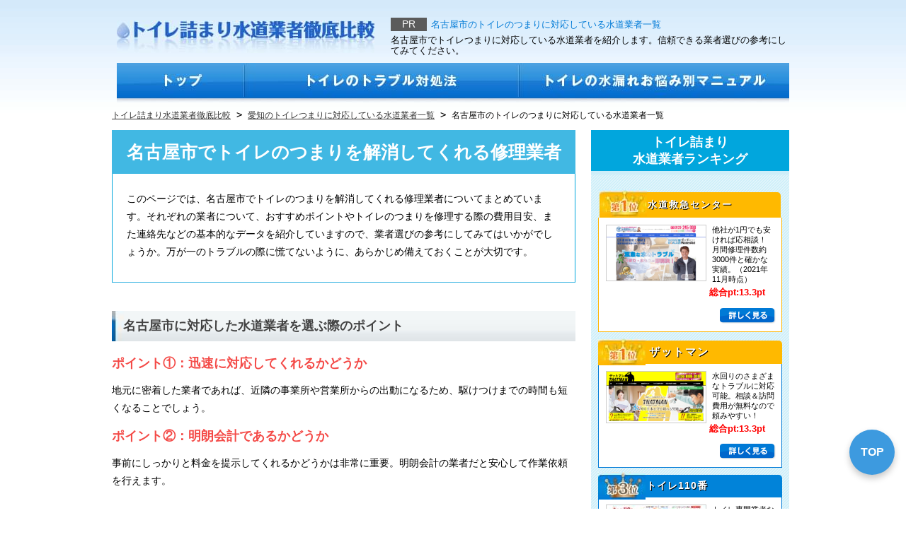

--- FILE ---
content_type: text/html; charset=UTF-8
request_url: https://www.wc-trouble.com/aichi/nagoya-city.html
body_size: 18658
content:

<!DOCTYPE html>
<html lang="ja" prefix="og: http://ogp.me/ns#">
<head>
<meta http-equiv="Content-Type" content="text/html; charset=utf-8" />
<meta name="viewport" content="width=device-width, maximum-scale=1.0, user-scalable=no">
<title>名古屋市エリアのトイレのつまりに対応している水道業者</title>
<meta name="description" content="このページでは、名古屋市エリアでトイレのつまりに対応してくれる水道業者について紹介しています。それぞれの業者の特徴や修理にかかる費用の目安、また業者の連絡先など基本的な情報についてまとめました。">
<meta name="keywords" content="名古屋市,トイレ,つまり,水道業者">
<meta name="format-detection" content="telephone=no">
<!-- ファビコン -->
<link rel="shortcut icon" href="../wp/wp-content/uploads/favicon.png">
<!-- 共通項目 -->
<meta property="og:locale" content="ja_JP" />
<meta property="og:type" content="article" />
<meta property="og:title" content="名古屋市エリアのトイレのつまりに対応している水道業者" />
<meta property="og:url" content="https://www.wc-trouble.com/aichi/nagoya-city.html" />
<meta property="og:image" content="" />
<meta property="og:site_name"  content="トイレ詰まり水道業者徹底比較" />
<meta property="og:description" content="このページでは、名古屋市エリアでトイレのつまりに対応してくれる水道業者について紹介しています。それぞれの業者の特徴や修理にかかる費用の目安、また業者の連絡先など基本的な情報についてまとめました。" />

<!-- 読み込み -->
<script>
	!function(a,b){var c=b(a,a.document,Date);a.lazySizes=c,"object"==typeof module&&module.exports&&(module.exports=c)}("undefined"!=typeof window?window:{},function(a,b,c){"use strict";var d,e;if(function(){var b,c={lazyClass:"lazyload",loadedClass:"lazyloaded",loadingClass:"lazyloading",preloadClass:"lazypreload",errorClass:"lazyerror",autosizesClass:"lazyautosizes",srcAttr:"data-src",srcsetAttr:"data-srcset",sizesAttr:"data-sizes",minSize:40,customMedia:{},init:!0,expFactor:1.5,hFac:.8,loadMode:2,loadHidden:!0,ricTimeout:0,throttleDelay:125};e=a.lazySizesConfig||a.lazysizesConfig||{};for(b in c)b in e||(e[b]=c[b])}(),!b||!b.getElementsByClassName)return{init:function(){},cfg:e,noSupport:!0};var f=b.documentElement,g=a.HTMLPictureElement,h="addEventListener",i="getAttribute",j=a[h].bind(a),k=a.setTimeout,l=a.requestAnimationFrame||k,m=a.requestIdleCallback,n=/^picture$/i,o=["load","error","lazyincluded","_lazyloaded"],p={},q=Array.prototype.forEach,r=function(a,b){return p[b]||(p[b]=new RegExp("(\\s|^)"+b+"(\\s|$)")),p[b].test(a[i]("class")||"")&&p[b]},s=function(a,b){r(a,b)||a.setAttribute("class",(a[i]("class")||"").trim()+" "+b)},t=function(a,b){var c;(c=r(a,b))&&a.setAttribute("class",(a[i]("class")||"").replace(c," "))},u=function(a,b,c){var d=c?h:"removeEventListener";c&&u(a,b),o.forEach(function(c){a[d](c,b)})},v=function(a,c,e,f,g){var h=b.createEvent("Event");return e||(e={}),e.instance=d,h.initEvent(c,!f,!g),h.detail=e,a.dispatchEvent(h),h},w=function(b,c){var d;!g&&(d=a.picturefill||e.pf)?(c&&c.src&&!b[i]("srcset")&&b.setAttribute("srcset",c.src),d({reevaluate:!0,elements:[b]})):c&&c.src&&(b.src=c.src)},x=function(a,b){return(getComputedStyle(a,null)||{})[b]},y=function(a,b,c){for(c=c||a.offsetWidth;c<e.minSize&&b&&!a._lazysizesWidth;)c=b.offsetWidth,b=b.parentNode;return c},z=function(){var a,c,d=[],e=[],f=d,g=function(){var b=f;for(f=d.length?e:d,a=!0,c=!1;b.length;)b.shift()();a=!1},h=function(d,e){a&&!e?d.apply(this,arguments):(f.push(d),c||(c=!0,(b.hidden?k:l)(g)))};return h._lsFlush=g,h}(),A=function(a,b){return b?function(){z(a)}:function(){var b=this,c=arguments;z(function(){a.apply(b,c)})}},B=function(a){var b,d=0,f=e.throttleDelay,g=e.ricTimeout,h=function(){b=!1,d=c.now(),a()},i=m&&g>49?function(){m(h,{timeout:g}),g!==e.ricTimeout&&(g=e.ricTimeout)}:A(function(){k(h)},!0);return function(a){var e;(a=!0===a)&&(g=33),b||(b=!0,e=f-(c.now()-d),e<0&&(e=0),a||e<9?i():k(i,e))}},C=function(a){var b,d,e=99,f=function(){b=null,a()},g=function(){var a=c.now()-d;a<e?k(g,e-a):(m||f)(f)};return function(){d=c.now(),b||(b=k(g,e))}},D=function(){var g,m,o,p,y,D,F,G,H,I,J,K,L=/^img$/i,M=/^iframe$/i,N="onscroll"in a&&!/(gle|ing)bot/.test(navigator.userAgent),O=0,P=0,Q=0,R=-1,S=function(a){Q--,(!a||Q<0||!a.target)&&(Q=0)},T=function(a){return null==K&&(K="hidden"==x(b.body,"visibility")),K||!("hidden"==x(a.parentNode,"visibility")&&"hidden"==x(a,"visibility"))},U=function(a,c){var d,e=a,g=T(a);for(G-=c,J+=c,H-=c,I+=c;g&&(e=e.offsetParent)&&e!=b.body&&e!=f;)(g=(x(e,"opacity")||1)>0)&&"visible"!=x(e,"overflow")&&(d=e.getBoundingClientRect(),g=I>d.left&&H<d.right&&J>d.top-1&&G<d.bottom+1);return g},V=function(){var a,c,h,j,k,l,n,o,q,r,s,t,u=d.elements;if((p=e.loadMode)&&Q<8&&(a=u.length)){for(c=0,R++;c<a;c++)if(u[c]&&!u[c]._lazyRace)if(!N||d.prematureUnveil&&d.prematureUnveil(u[c]))ba(u[c]);else if((o=u[c][i]("data-expand"))&&(l=1*o)||(l=P),r||(r=!e.expand||e.expand<1?f.clientHeight>500&&f.clientWidth>500?500:370:e.expand,d._defEx=r,s=r*e.expFactor,t=e.hFac,K=null,P<s&&Q<1&&R>2&&p>2&&!b.hidden?(P=s,R=0):P=p>1&&R>1&&Q<6?r:O),q!==l&&(D=innerWidth+l*t,F=innerHeight+l,n=-1*l,q=l),h=u[c].getBoundingClientRect(),(J=h.bottom)>=n&&(G=h.top)<=F&&(I=h.right)>=n*t&&(H=h.left)<=D&&(J||I||H||G)&&(e.loadHidden||T(u[c]))&&(m&&Q<3&&!o&&(p<3||R<4)||U(u[c],l))){if(ba(u[c]),k=!0,Q>9)break}else!k&&m&&!j&&Q<4&&R<4&&p>2&&(g[0]||e.preloadAfterLoad)&&(g[0]||!o&&(J||I||H||G||"auto"!=u[c][i](e.sizesAttr)))&&(j=g[0]||u[c]);j&&!k&&ba(j)}},W=B(V),X=function(a){var b=a.target;if(b._lazyCache)return void delete b._lazyCache;S(a),s(b,e.loadedClass),t(b,e.loadingClass),u(b,Z),v(b,"lazyloaded")},Y=A(X),Z=function(a){Y({target:a.target})},$=function(a,b){try{a.contentWindow.location.replace(b)}catch(c){a.src=b}},_=function(a){var b,c=a[i](e.srcsetAttr);(b=e.customMedia[a[i]("data-media")||a[i]("media")])&&a.setAttribute("media",b),c&&a.setAttribute("srcset",c)},aa=A(function(a,b,c,d,f){var g,h,j,l,m,p;(m=v(a,"lazybeforeunveil",b)).defaultPrevented||(d&&(c?s(a,e.autosizesClass):a.setAttribute("sizes",d)),h=a[i](e.srcsetAttr),g=a[i](e.srcAttr),f&&(j=a.parentNode,l=j&&n.test(j.nodeName||"")),p=b.firesLoad||"src"in a&&(h||g||l),m={target:a},s(a,e.loadingClass),p&&(clearTimeout(o),o=k(S,2500),u(a,Z,!0)),l&&q.call(j.getElementsByTagName("source"),_),h?a.setAttribute("srcset",h):g&&!l&&(M.test(a.nodeName)?$(a,g):a.src=g),f&&(h||l)&&w(a,{src:g})),a._lazyRace&&delete a._lazyRace,t(a,e.lazyClass),z(function(){var b=a.complete&&a.naturalWidth>1;p&&!b||(b&&s(a,"ls-is-cached"),X(m),a._lazyCache=!0,k(function(){"_lazyCache"in a&&delete a._lazyCache},9)),"lazy"==a.loading&&Q--},!0)}),ba=function(a){if(!a._lazyRace){var b,c=L.test(a.nodeName),d=c&&(a[i](e.sizesAttr)||a[i]("sizes")),f="auto"==d;(!f&&m||!c||!a[i]("src")&&!a.srcset||a.complete||r(a,e.errorClass)||!r(a,e.lazyClass))&&(b=v(a,"lazyunveilread").detail,f&&E.updateElem(a,!0,a.offsetWidth),a._lazyRace=!0,Q++,aa(a,b,f,d,c))}},ca=C(function(){e.loadMode=3,W()}),da=function(){3==e.loadMode&&(e.loadMode=2),ca()},ea=function(){if(!m){if(c.now()-y<999)return void k(ea,999);m=!0,e.loadMode=3,W(),j("scroll",da,!0)}};return{_:function(){y=c.now(),d.elements=b.getElementsByClassName(e.lazyClass),g=b.getElementsByClassName(e.lazyClass+" "+e.preloadClass),j("scroll",W,!0),j("resize",W,!0),j("pageshow",function(a){if(a.persisted){var c=b.querySelectorAll("."+e.loadingClass);c.length&&c.forEach&&l(function(){c.forEach(function(a){a.complete&&ba(a)})})}}),a.MutationObserver?new MutationObserver(W).observe(f,{childList:!0,subtree:!0,attributes:!0}):(f[h]("DOMNodeInserted",W,!0),f[h]("DOMAttrModified",W,!0),setInterval(W,999)),j("hashchange",W,!0),["focus","mouseover","click","load","transitionend","animationend"].forEach(function(a){b[h](a,W,!0)}),/d$|^c/.test(b.readyState)?ea():(j("load",ea),b[h]("DOMContentLoaded",W),k(ea,2e4)),d.elements.length?(V(),z._lsFlush()):W()},checkElems:W,unveil:ba,_aLSL:da}}(),E=function(){var a,c=A(function(a,b,c,d){var e,f,g;if(a._lazysizesWidth=d,d+="px",a.setAttribute("sizes",d),n.test(b.nodeName||""))for(e=b.getElementsByTagName("source"),f=0,g=e.length;f<g;f++)e[f].setAttribute("sizes",d);c.detail.dataAttr||w(a,c.detail)}),d=function(a,b,d){var e,f=a.parentNode;f&&(d=y(a,f,d),e=v(a,"lazybeforesizes",{width:d,dataAttr:!!b}),e.defaultPrevented||(d=e.detail.width)&&d!==a._lazysizesWidth&&c(a,f,e,d))},f=function(){var b,c=a.length;if(c)for(b=0;b<c;b++)d(a[b])},g=C(f);return{_:function(){a=b.getElementsByClassName(e.autosizesClass),j("resize",g)},checkElems:g,updateElem:d}}(),F=function(){!F.i&&b.getElementsByClassName&&(F.i=!0,E._(),D._())};return k(function(){e.init&&F()}),d={cfg:e,autoSizer:E,loader:D,init:F,uP:w,aC:s,rC:t,hC:r,fire:v,gW:y,rAF:z}});
	</script>



<!-- CSS -->
<link rel="stylesheet" type="text/css" href="https://www.wc-trouble.com/wp/wp-content/themes/wp001p/common/css/import.css" />
<link rel="stylesheet" type="text/css" href="https://www.wc-trouble.com/wp/wp-content/themes/wp001p/edit.css" />
<script type="text/javascript" src="https://www.wc-trouble.com/wp/wp-content/themes/wp001p/common/js/smartRollover.js" async></script>
<script type="text/javascript" src="https://www.wc-trouble.com/wp/wp-content/themes/wp001p/common/js/heightLine.js" async></script>
<script type="text/javascript" src="https://www.wc-trouble.com/wp/wp-content/themes/wp001p/common/js/heightLine.js" async></script>
<script src="https://www.wc-trouble.com/wp/wp-content/themes/wp001p/common/js/jquery.min.js" async></script>
<script async="" src="//www.google-analytics.com/analytics.js"></script>

<!-- clarity -->
<script type="text/javascript">
    (function(c,l,a,r,i,t,y){
        c[a]=c[a]||function(){(c[a].q=c[a].q||[]).push(arguments)};
        t=l.createElement(r);t.async=1;t.src="https://www.clarity.ms/tag/"+i;
        y=l.getElementsByTagName(r)[0];y.parentNode.insertBefore(t,y);
    })(window, document, "clarity", "script", "6oqjzzgq2m");
</script>

<!-- CGP -->

<meta name="twitter:card" content="summary_large_image">
<meta name="twitter:site" content="@toirenotatujin" />
<meta property="og:url" content="https://wc-trouble.com/" />
<meta property="og:title" content="トイレ詰まり水道業者徹底比較" /> 
<meta property="og:description" content="トイレの詰まりなどのトラブルに緊急対応できる優良水道業者を比較、ランキングしています。価格や口コミ、評判情報も参考に最適な水道屋さんを探すのにお役立てください。" /> 
<meta property="og:image" content="https://wc-trouble.com/wp/wp-content/uploads/t_tsumari_03.png" />


<script type="application/ld+json">
    {
     "@context": "https://schema.org",
     "@type": "webpage",
     "name": "名古屋市エリアのトイレのつまりに対応している水道業者",
     "headline": "このページでは、名古屋市エリアでトイレのつまりに対応してくれる水道業者について紹介しています。それぞれの業者の特徴や修理にかかる費用の目安、また業者の連絡先など基本的な情報についてまとめました。",
     "url": "https://www.wc-trouble.com/aichi/nagoya-city.html",
     "author": {
       "@type": "Organization",
       "name": "Zenken株式会社",
       "url":"https://www.wc-trouble.com/",
       "address":"Japan"
         },
     "publisher": {
          "@type": "Organization",
          "name": "Zenken株式会社",
          "address":"Japan"
         }
    }
    </script>

<script>
(function(w,d,s,l,i){w[l]=w[l]||[];w[l].push({'gtm.start':
new Date().getTime(),event:'gtm.js'});var f=d.getElementsByTagName(s)[0],
j=d.createElement(s),dl=l!='dataLayer'?'&l='+l:'';j.async=true;j.src=
'https://www.googletagmanager.com/gtm.js?id='+i+dl;f.parentNode.insertBefore(j,f);
})(window,document,'script','dataLayer','GTM-NTDCRFJ2'); </script>
			


</head>
<body>
<!-- Google Tag Manager (noscript) -->
<noscript><iframe src="https://www.googletagmanager.com/ns.html?id=GTM-NTDCRFJ2"
height="0" width="0" style="display:none;visibility:hidden"></iframe></noscript>
<!-- End Google Tag Manager (noscript) -->
	<a name="top"></a>
	<div id="wrapper">
		<div id="wrapperBottom">
			<div id="headerArea" class="catheader">
				<p id="mainLogo"><a href="https://www.wc-trouble.com"><img src="https://www.wc-trouble.com/wp/wp-content/themes/wp001p/common/images/logo.jpg" width="364" height="46" alt="トイレ詰まり水道業者徹底比較"></a></p>
				<h1 class="head-tit">名古屋市のトイレのつまりに対応している水道業者一覧</h1>

            	<p id="description"  class="head-p">名古屋市でトイレつまりに対応している水道業者を紹介します。信頼できる業者選びの参考にしてみてください。</p>

				
				<ul id="gnavi" class="pc">
              <li>
                <a href="https://www.wc-trouble.com">
                  <img src="https://www.wc-trouble.com/wp/wp-content/themes/wp001p/common/images/gnavi_top_off.jpg" width="180" height="56" alt="トップ">
                </a>
              </li>
              <li>
                <a href="https://www.wc-trouble.com/trouble/">
                  <img src="https://www.wc-trouble.com/wp/wp-content/themes/wp001p/common/images/gnavi_trouble_off.jpg" width="388" height="56" alt="トイレのトラブル対処法">
                </a>
              </li>
              <li>
                <a href="https://www.wc-trouble.com/water-leak/">
                  <img src="https://www.wc-trouble.com/wp/wp-content/themes/wp001p/common/images/gnavi_manual_off.jpg" width="382" height="56" alt="トイレの水漏れお悩み別マニュアル"></a>
              </li>
            </ul>
			</div><!--/#headerArea-->

			<script>

  document.addEventListener("DOMContentLoaded", function() {
      var timeoutId;
      var banner = document.querySelector('.header_fixed');
  
      window.addEventListener("scroll", function() {
          if (banner) {
              banner.classList.add("active");
  
              clearTimeout(timeoutId);
  
              timeoutId = setTimeout(function() {
                  banner.classList.remove("active");
              }, 500);
          }
      });
  });
  
  </script>
  
  
  
  
  
  <div class="sp">
      <div class="f_box_link" style="display: block;">
          <a href="https://www.wc-trouble.com">トイレのつまりでお困りの緊急の方へ<br class="expand">おすすめ水道業者はコチラ！</a>
      </div>
  </div>
  <div class="header_item sp">
      <div class="header_fixed">
          <table id="sp-hd-table">
              <tbody>
                  <tr class="pr_commonparts">
                      <th>ザットマン</th>
                      <th>水道救急センター</th>
                      <th>トイレ110番</th>
                  </tr>
                  <tr class="up_td">
                      <td width="33%">
                          <p class="sp-hd-text01">【見積・出張費無料】</p>
                          <div class="sp-hd-text02">
                              <span class="sp-hd-text-right">基本料金</span>
                              <span>&#0165;5,500～</span>
                          </div>
                          <div class="sp-hd-text05">
                              <span>総合：<span class="sp-hd-text-point">13.3</span>pt</span>
                          </div>
                          <p class="btn01"><a target="_blank" rel="nofollow" href="https://thatman.jp/">公式<br>サイト</a></p>
                          <p class="btn01 telbtn"><a target="_blank" rel="nofollow" href="tel:0120888310">電話<br>問合せ</a>
                          </p>
                      </td>
                      <td width="33%">
                          <p class="sp-hd-text01">【最短30分で】</p>
                          <div class="sp-hd-text02">
                              <span class="sp-hd-text-right">基本料金</span>
                              <span>&#0165;5,500～</span>
                          </div>
                          <div class="sp-hd-text05">
                              <span>総合：<span class="sp-hd-text-point">13.3</span>pt</span>
                          </div>
                          <p class="btn01"><a target="_blank" rel="nofollow"
                                  href="https://life-support-e.net/">公式<br>サイト</a></p>
                          <p class="btn01 telbtn"><a target="_blank" rel="nofollow" href="tel:0120245990">電話<br>問合せ</a>
                          </p>
                      </td>
                      <td width="33%">
                          <p class="sp-hd-text01">【年中受付】</p>
                          <div class="sp-hd-text02">
                              <span class="sp-hd-text-right">基本料金</span>
                              <span>&#0165;5,500～</span>
                          </div>
                          <div class="sp-hd-text05">
                              <span>総合：<span class="sp-hd-text-point">13.0</span>pt</span>
                          </div>
                          <p class="btn01"><a target="_blank" rel="nofollow"
                                  href="https://www.toilet110.com/">公式<br>サイト</a></p>
                          <p class="btn01 telbtn"><a target="_blank" rel="nofollow" href="tel:0120110859">電話<br>問合せ</a>
                          </p>
                      </td>
                  </tr>
              </tbody>
          </table>
          <p class="header-btm-text">
              給水装置工事主任技術者の有資格店を5つの軸の総合ptでランキング上位3社（2021年10月調査）【pt数基準】①対応時間：【記載無】1pt、【365日】2pt、【24時間365日】3pt②駆け付けスピード：【記載無】-、【60分以上】1pt、【60分以内】2pt、【30分以内】3pt③料金：【8,800円以上】1pt、【8,800円未満】2pt、【5,500円未満】3pt④エリア：対応可能な都道府県の数が47を3ptとして割合で算出※10エリア以上で1点⑤追加費用：深夜、祝日に料金【記載無】-、【費用有】1pt、【追加費用が明記】2pt、【無料】3pt
          </p>
      </div>
  </div>
  
  
  
  			<div id="wrapperContents">
				<div class="post-text" itemprop="text">
					<pre><code><div id="pankuzu" itemscope itemtype="http://schema.org/BreadcrumbList"><span itemprop="itemListElement" itemscope itemtype="http://schema.org/ListItem"><a itemprop="item" href="https://www.wc-trouble.com"><span itemprop="name">トイレ詰まり水道業者徹底比較</span></a><meta itemprop="position" content="1" /></span>&nbsp;&gt;&nbsp;<span itemprop="itemListElement" itemscope itemtype="http://schema.org/ListItem"><a itemprop="item" href="https://www.wc-trouble.com/aichi/"><span itemprop="name">愛知のトイレつまりに対応している水道業者一覧</span></a><meta itemprop="position" content="2" /></span>&nbsp;&gt;&nbsp;<span itemprop="itemListElement" itemscope itemtype="http://schema.org/ListItem"><span itemprop="name">名古屋市のトイレのつまりに対応している水道業者一覧</span><meta itemprop="position" content="3" /></span>
</div><!-- /#pankuzu -->
					</code></pre>
	    		</div>




				

<script>

window.onload = function() {

{
    // 設定
    const TOC_INSERT_SELECTOR = '#toc';              // [セレクター指定] 目次を挿入する要素 querySelector用
    const HEADING_SELECTOR    = 'h2,h3'; // [セレクター指定] 収集する見出し要素 querySelectorAll用
    const LINK_CLASS_NAME     = 'tocLink';           // [クラス名] 目次用aタグに追加するクラス名     .無し
    const ID_NAME             = 'heading';           // [ID名]    目次に追加するID名のプレフィックス #無し
    const tocInsertElement    = document.querySelector(TOC_INSERT_SELECTOR);
    const headingElements     = document.querySelectorAll(HEADING_SELECTOR);
    const layer = [];
    let id = 0;
    const uid   = () =>`${ID_NAME}${id++}`;
    let oldRank = -1;
    try {
        const createLink = (el) => {
            let li = document.createElement('li');
            let a  = document.createElement('a');
            el.id  = el.id || uid();
            a.href = `#${el.id}`;
            a.innerText = el.innerText;
            a.className = LINK_CLASS_NAME;
            li.appendChild(a);
            return li;
        };
        const findParentElement = (layer, rank, diff) => {
            do {
                rank += diff;
                if (layer[rank]) return layer[rank];
            } while (0 < rank && rank < 7);
            return false;
        };
        const appendToc = (el, toc) => {
            el.appendChild(toc.cloneNode(true));
        };
        headingElements.forEach( (el) => {
            let rank   = Number(el.tagName.substring(1));
            let parent = findParentElement(layer, rank, -1);
            if (oldRank > rank) layer.length = rank + 1;
            if (!layer[rank]) {
                layer[rank] = document.createElement('ul');
                if (parent.lastChild) parent.lastChild.appendChild(layer[rank]);
            }
            layer[rank].appendChild(createLink(el));
            oldRank = rank;
        });
        if (layer.length) appendToc(tocInsertElement, findParentElement(layer, 0, 1));
    } catch (e) {
        //error 
    }
}


};

</script>

<!-- 目次 end -->	
			
				
				
				
				<div id="mainContents">
					<div class="area">
<h2 class="hd-pageTop">名古屋市でトイレのつまりを解消してくれる修理業者</h2>

<div class="box-pageTop">
<p>このページでは、名古屋市でトイレのつまりを解消してくれる修理業者についてまとめています。それぞれの業者について、おすすめポイントやトイレのつまりを修理する際の費用目安、また連絡先などの基本的なデータを紹介していますので、業者選びの参考にしてみてはいかがでしょうか。万が一のトラブルの際に慌てないように、あらかじめ備えておくことが大切です。</p>
</div>

<div class="contents">
<h3>名古屋市に対応した水道業者を選ぶ際のポイント</h3>
<p class="osusume_point">ポイント①：迅速に対応してくれるかどうか</p>
<p>地元に密着した業者であれば、近隣の事業所や営業所からの出動になるため、駆けつけまでの時間も短くなることでしょう。</p>
<p class="osusume_point">ポイント②：明朗会計であるかどうか</p>
<p>事前にしっかりと料金を提示してくれるかどうかは非常に重要。明朗会計の業者だと安心して作業依頼を行えます。</p>
</div>


<p style="margin-top: 50px;">名古屋市エリアに対応した水道業者を一覧で紹介します。</p>
<!-----------------中部水道修理----------------->
<div class="pluvoic">
<div class="pageHead pl40 pc">
<h2 class="pageHead_ttl w56 fz23">中部水道修理</h2>
<div class="pageHead_num">0120-959-369</div>
</div>
<h2 class="txt_sp04 sp">中部水道修理</h2>
<div class="tel sp">
<dl class="center">
<dt>フリーダイヤル:0120-959-369</dt>
<dd><a href="tel:0120959369" target="_blank" rel="nofollow noopener">電話する</a></dd>
</dl>
</div>
<div id="ranking">
<div class="clearfix">
<p id="homepage"><a href="https://cwr-365.com/" target="_blank" rel="nofollow noopener"> <img src="https://www.wc-trouble.com/wp/wp-content/uploads/nagoya_cyubusuidou.png" alt="中部水道修理公式HP" width="230" height="230" /> </a> <span class="area_inyou">＊画像引用元：中部水道修理公式HP<br />(https://cwr-365.com/)</span></p>

<div id="price" class="clearfix">
<div id="priceLeft"><span>トイレ詰まりの<br class="pc" />修理代</span></div>
<div id="priceRight002">費用：5,000<span>円～</span></div>
</div>

<p class="eigyou">24時間・365日対応</p>

<ul id="point002" class="fz16">
<li>安心の明朗会計</li>
<li>途中で料金が変わる心配なし</li>
<li>最短15分で駆けつけのスピード対応</li>
</ul>

<div class="buttonbox"><a href="https://cwr-365.com/" target="_blank" rel="nofollow noopener" class="button">公式ホームページへ</a></div>
</div>

<h3>支払い方法</h3>
<ul id="pay" class="clearfix">
<li><img src="https://www.wc-trouble.com/wp/wp-content/themes/wp001p/common/images/icon_cash.jpg" alt="" width="57" height="47" />
<span class="payText">現金</span></li>
<li><img src="https://www.wc-trouble.com/wp/wp-content/themes/wp001p/common/images/icon_card.gif" alt="" width="67" height="42" />
<span class="payText">クレジットカード</span></li>
<li class="payText">振込</li>
</ul>

<h3>中部水道修理のおすすめポイント</h3>
<p class="osusume_point">明朗会計で安心できる</p>
<p class="osusume_text">中部水道修理は、明朗会計である点が特徴のひとつ。必ず作業前に見積もりを提示してくれるため、作業の途中で作業料金がいつの間にか変わっている、ということはありません。安心して作業を依頼できます。</p>
<p class="osusume_point">最短15分で駆けつけるスピード対応</p>
<p class="osusume_text">修理を依頼した場合、最短15分で現場に駆けつけて修理対応を行ってくれます。また、深夜のトラブルだったとしても対応可能。スピーディーな対応をしてくれるため、不安を感じる時間が短く済みます。</p>

<h3>中部水道修理の基本情報</h3> 
<ul class="ranking_info">
<li>電話番号：0120-959-369</li>
<li>営業時間：24時間365日</li>
<li>所在地（総合受付）：〒450-6321愛知県名古屋市中村区名駅1-1-1　JPタワー名古屋21階</li>
<li>出張料：無料</li>
<li>見積もり料：無料</li>
<li>最速到着時間：15分</li>
</ul>
</div>
</div>

<!------------------水廻り東海------------------->
<div class="pluvoic">
<div class="pageHead pl40 pc">
<h2 class="pageHead_ttl w56 fz23">水廻り東海</h2>
<div class="pageHead_num">0120-251-530</div>
</div>
<h2 class="txt_sp04 sp">水廻り東海</h2>
<div class="tel sp">
<dl class="center">
<dt>フリーダイヤル:0120-251-530</dt>
<dd><a href="tel:0120251530" target="_blank" rel="nofollow noopener">電話する</a></dd>
</dl>
</div>
<div id="ranking">
<div class="clearfix">
<p id="homepage"><a href="https://www.mizu-tokai.co.jp/" target="_blank" rel="nofollow noopener"> <img src="https://www.wc-trouble.com/wp/wp-content/uploads/nagoya_mizumawaritokai.png" alt="水廻り東海公式HP" width="230" height="230" /> </a> <span class="area_inyou">＊画像引用元：水廻り東海公式HP<br />(https://www.mizu-tokai.co.jp/)</span></p>

<div id="price" class="clearfix">
<div id="priceLeft"><span>トイレ詰まりの<br class="pc" />修理代</span></div>
<div id="priceRight002">費用：3,000<span>円～</span></div>
</div>

<p class="eigyou">24時間・365日対応</p>

<ul id="point002" class="fz16">
<li>年間修理件数が5,000件以上（2021年11月時点）</li>
<li>経験豊かなベテランスタッフが対応</li>
<li>通常は即日修理が基本</li>
</ul>

<div class="buttonbox"><a href="https://www.mizu-tokai.co.jp/" target="_blank" rel="nofollow noopener" class="button">公式ホームページへ</a></div>
</div>

<h3>支払い方法</h3>
<ul id="pay" class="clearfix">
<li><img src="https://www.wc-trouble.com/wp/wp-content/themes/wp001p/common/images/icon_cash.jpg" alt="" width="57" height="47" />
<span class="payText">現金</span></li>
<li><img src="https://www.wc-trouble.com/wp/wp-content/themes/wp001p/common/images/icon_card.gif" alt="" width="67" height="42" />
<span class="payText">クレジットカード</span></li>
<li class="payText">振込</li>
</ul>

<h3>水廻り東海のおすすめポイント</h3>
<p class="osusume_point">通常修理は訪問当日即修理</p>
<p class="osusume_text">水廻り東海では、基本的には当日修理を心がけています。即日の修理が可能な場合もあり、一刻も早く修理して欲しい人にとっては嬉しいところ。もし部材発注が必要な場合や大きな修理などは、後日の修理になるケースもあります。</p>
<p class="osusume_point">年間修理実績5,000件以上</p>
<p class="osusume_text">同社はこれまでの修理実績が多い点も特徴のひとつ。年間5,000件以上の修理を行っており、訪問するのは経験豊かなベテランスタッフ。適切に原因究明を行った上で修理対応を行ってくれます。（2021年11月時点）</p>

<h3>水廻り東海の基本情報</h3>
<ul class="ranking_info">
<li>電話番号：0120-251-530</li>
<li>営業時間：24時間365日</li>
<li>所在地（事務所）：〒452-0836 愛知県名古屋市西区新木町47</li>
<li>出張料：作業費に含まれる</li>
<li>見積もり料：無料</li>
<li>最速到着時間：要問い合わせ</li>
</ul>
</div>
</div>

<!----------------アクアステーション------------------->

<div class="pluvoic">
<div class="pageHead pl40 pc">
<h2 class="pageHead_ttl w56 fz23">アクアステーション</h2>
<div class="pageHead_num">0120-003-469</div>
</div>
<h2 class="txt_sp04 sp">アクアステーション</h2>
<div class="tel sp">
<dl class="center">
<dt>フリーダイヤル:0120-003-469</dt>
<dd><a href="tel:0120003469" target="_blank" rel="nofollow noopener">電話する</a></dd>
</dl>
</div>
<div id="ranking">
<div class="clearfix">
<p id="homepage"><a href="https://aichi-aquastation.com/" target="_blank" rel="nofollow noopener"> <img src="https://www.wc-trouble.com/wp/wp-content/uploads/nagoya_aquastation.png" alt="アクアステーション公式HP" width="230" height="230" /> </a> <span class="area_inyou">＊画像引用元：アクアステーション公式HP<br />(https://aichi-aquastation.com/)</span></p>

<div id="price" class="clearfix">
<div id="priceLeft"><span>トイレ詰まりの<br class="pc" />修理代</span></div>
<div id="priceRight002">費用：8,800<span>円～</span></div>
</div>

<p class="eigyou">24時間・365日対応</p>

<ul id="point002" class="fz16">
<li>地域密着・スピード対応</li>
<li>365日いつでも受け付け</li>
<li>まずは見積もりを提示</li>
</ul>

<div class="buttonbox"><a href="https://aichi-aquastation.com/" target="_blank" rel="nofollow noopener" class="button">公式ホームページへ</a></div>
</div>

<h3>支払い方法</h3>
<p>HPに記載なし</p>

<h3>アクアステーションのおすすめポイント</h3>
<p class="osusume_point">地域密着のサービス提供</p>
<p class="osusume_text">地域密着・スピード対応がアクアステーションの強みのひとつ。電話一本で現場に駆けつけてくれるので、頼りになる業者であるといえます。トイレのつまりはできる限り早く解決することが必要なので、嬉しいポイント。</p>
<p class="osusume_point">まずは状況確認・見積もり提示</p>
<p class="osusume_text">現場に到着したら、まずは状況を確認して見積もりを提示します。納得できたことを確認してから作業を開始。不明点などがある場合には、不安なく作業を依頼するためにもしっかりと確認しておきましょう。</p>

<h3>アクアステーションの基本情報</h3>
<ul class="ranking_info">
<li>電話番号：0120-003-469</li>
<li>営業時間：24時間365日</li>
<li>所在地（名古屋営業所）：〒466-0015　愛知県名古屋市昭和区御器所通2-23 小林ビル3F</li>
<li>出張料：要問い合わせ</li>
<li>見積もり料：無料</li>
<li>最速到着時間：要問い合わせ</li>
</ul>
</div>
</div>

<h2 class="hd-pageTop">名古屋市のトイレ事情、取り組み</h2>
<div class="box-pageTop">
<p>名古屋市では、市立の小中学校18校と高校2校に設置されている和式トイレを洋式トイレに更新する計画を立てています。そのほかにも、トイレには暖房便器の設置や既設照明器具を全てLEDに更新、トイレの手洗いを自動水洗化することを予定しています。この計画に伴い、ランニングコストを含む財政負担を最小にしながらも安全性を考慮し、さらにできる限り早く更新を行うために、公募型プロポーザル方式によって技術提案等を募集。今後の実施が待たれている状況です。</p>

<h3>名古屋市の公共トイレに関する連絡先</h3>
<h4>【名古屋市環境局施設部施設課事務係】</h4>
<ul class="approach">
<li>所在地：愛知県名古屋市中区三の丸三丁目1番1号</li>
<li>電話番号：052-972-2372</li>
</ul>
</div>

<h2 class="hd-pageTop">名古屋市内の駅一覧</h2>
<div class="box-pageTop">
<p>相生山駅、味鋺駅、熱田駅、尼ケ坂駅、荒子駅、荒子川公園駅、新瑞橋駅、荒畑駅、有松駅、池下駅、一社駅、稲永駅、今池駅、駅、岩塚駅、植田駅、大江駅、大須観音駅、大曽根駅、大高駅、大森・金城学院前駅、小田井駅、尾頭橋駅、小幡駅、小幡緑地駅、行覚王山駅、笠寺駅、烏森駅、金屋駅、金山駅、上飯田駅、上小田井駅、神沢駅、上前津駅、上社駅、亀島駅、川名駅、川宮駅、川村駅、喜多山駅、金城、頭駅、近鉄名古屋駅、近鉄八田駅、車道駅、黒川駅、黄金駅、国際センター駅、米野駅、小本駅、御器所駅、行栄駅、栄町駅、左京山駅、桜駅、桜本町駅、桜山駅、栄生駅、ライブ駅、山王駅、塩釜口駅、志賀本通駅、柴田駅、清水駅、市役所駅、庄内通駅、庄内緑地公園駅、白沢渓谷駅、新栄町駅、新守山駅、自由ヶ丘駅、浄心駅、神宮西駅、神宮前駅、砂田橋駅、浅間町駅、総合リハビリセンター駅、行高岳駅、高畑駅、大同町駅、千種駅、茶屋ヶ坂駅、中京競馬場前駅、築地口駅、鶴里駅、鶴舞駅、伝馬町駅、東海通駅、徳重駅、戸田駅、豊田本町駅、道徳駅、行中小田井駅、中島駅、中村区役所駅、中村公園駅、中村日赤駅、名古屋駅、名古屋競馬場前駅、名古屋港駅、名古屋大学駅、ナゴヤドーム前矢田駅、鳴子北駅、鳴海駅、西高蔵駅、野跡駅、野並駅、行八田駅、原駅、春田駅、東大手駅、東名古屋港駅、東枇杷島駅、東別院駅、東山公園駅、久屋大通駅、日比野駅、瓢箪山駅、比良駅、平針駅、吹上駅、伏見駅、伏屋駅、藤、丘駅、平安通駅、星ケ丘駅、堀田駅、堀田駅、本郷駅、本陣駅、行丸、内駅、瑞穂運動場西駅、瑞穂運動場東駅、瑞穂区役所駅、港区役所駅、南荒子駅、南大高駅、妙音通駅、名城公園駅、名鉄名古屋駅、本笠寺駅、本星崎駅、本山駅、森下駅、守山駅、守山自衛隊前駅、行八事駅、八事日赤駅、矢田駅、矢場町駅、呼続駅、行六番町駅</p>
</div>
<h2 class="hd-pageTop">まとめ</h2>
<div class="box-pageTop">
<p>ここまで、名古屋市エリアでトイレのつまりに対応してくれる業者に加え、名古屋市におけるトイレへの取り組みについてまとめてきました。多くの業者があるために、実際にトラブルが発生してしまうとどこに相談したら良いかわからない、という方が多いかもしれませんが、あらかじめピックアップしておくことで万が一の時にも焦らずに済むでしょう。<br />
トイレのつまりは可能な限り早く対応することが鍵となってくるため、スピーディーに対応してくれる業者を選ぶのもひとつの方法。さまざまな面について業者を比較し、信頼できるところを探してみることをおすすめします。</p>
</div>
</div>
<p><p id="barRnking" class="pc"><a href="https://www.wc-trouble.com/"><img src="https://www.wc-trouble.com/wp/wp-content/themes/wp001p/common/images/btn_ranking_b_off.gif" alt="トイレ詰まり水道業者ランキングはこちら！" width="655" height="65"></a></p>

<h3 id="MenuTitle">【エリア別】トイレ詰まりに対応している水道業者一覧</h3>
<div class="clearfix" id="subContentsB">
	<ul class="boxBottom02">
		<li class="boxLeft"><a href="https://www.wc-trouble.com/tokyo/">東京の水道業者一覧</a></li>
		<li><a href="https://www.wc-trouble.com/chiba/">千葉の水道業者一覧</a></li>
	</ul>
	<ul class="boxBottom02">
		<li class="boxLeft"><a href="https://www.wc-trouble.com/aichi/">愛知(名古屋)の水道業者一覧</a></li>
		<li><a href="https://www.wc-trouble.com/fukuoka/">福岡の水道業者一覧</a></li>
	</ul>
	<ul class="boxBottom02">
		<li class="boxLeft"><a href="https://www.wc-trouble.com/hokkaidou/">北海道の水道業者一覧</a></li>
		<li><a href="https://www.wc-trouble.com/kyoto/">京都の水道業者一覧</a></li>
	</ul>
	<ul class="boxBottom02">
		<li class="boxLeft"><a href="https://www.wc-trouble.com/osaka/">大阪の水道業者一覧</a></li>
		<li><a href="https://www.wc-trouble.com/miyagi/">宮城(仙台)の水道業者一覧</a></li>
	</ul>
	<ul class="boxBottom02">
		<li class="boxLeft"><a href="https://www.wc-trouble.com/hiroshima/">広島の水道業者一覧</a></li>
		<li><a href="https://www.wc-trouble.com/kumamoto/">熊本の水道業者一覧</a></li>
	</ul>
	<ul class="boxBottom02">
		<li class="boxLeft"><a href="https://www.wc-trouble.com/okayama/">岡山の水道業者一覧</a></li>
		<li><a href="https://www.wc-trouble.com/okinawa/">沖縄の水道業者一覧</a></li>
	</ul>
	<ul class="boxBottom02">
		<li class="boxLeft"><a href="https://www.wc-trouble.com/ibaraki/">茨城の水道業者一覧</a></li>
	</ul>
	<ul class="boxBottom02">
		<li class="boxLeft"><a href="https://www.wc-trouble.com/gunma/">群馬の水道業者一覧</a></li>
	</ul>
		<ul class="boxBottom02">
		<li class="boxLeft"><a href="https://www.wc-trouble.com/kanagawa/">神奈川の水道業者一覧</a></li>
	</ul>
</div></p>

					
										<div >
												<div class="subcontents">
							<a href="https://www.wc-trouble.com/aichi/">愛知のトイレつまりに対応している水道業者一覧															</a>
							
						</div>
						<div class="single clearfix" id="subContentsB">
							<ul>
																<li><a href="https://www.wc-trouble.com/aichi/nagoya-city.html">名古屋市のトイレのつまりに対応している水道業者一覧</a></li>
															</ul><!-- subList -->
												</div><!-- single -->
					</div>
				</div><!--#mainContents-->
				<p id="sideTitle" class="pc">トイレ詰まり<br>水道業者ランキング</p>
<div id="sideContents" class="pc clearfix">
  <!-- 01 -->
  <p class="sideRanking01" style="font-size: 13px;padding: 9px 0 9px 68px;">水道救急センター</p>
  <div class="sideInsideTop clearfix">
    <p class="homepage02">
      <a href="https://life-support-e.net/" target="_blank" rel="nofollow">
<img src="../wp/wp-content/uploads/skc2.png" alt="水道救急センター公式HP">
      </a>
    </p>
    <p class="subText">他社が1円でも安ければ応相談！<br>月間修理件数約3000件と確かな実績。（2021年11月時点）</p>
    <p class="side-pt-area">総合pt:13.3pt</p>
    <p class="btn02">
      <a href="https://www.wc-trouble.com/kyukyucenter/"><img src="https://www.wc-trouble.com/wp/wp-content/themes/wp001p/common/images/btn02_off.gif" width="80" height="23" alt="詳しく見る"></a>
    </p>
  </div>

  <!-- 02 -->
  <p class="sideRanking01">ザットマン</p>
  <div class="sideInside clearfix">
    <p class="homepage02">
      <a href="https://thatman.jp/" target="_blank" rel="nofollow">
<img src="../wp/wp-content/uploads/tm.png" alt="ザットマン公式HP">
      </a>
    </p>
    <p class="subText">水回りのさまざまなトラブルに対応可能。相談＆訪問費用が無料なので頼みやすい！</p>
    <p class="side-pt-area">総合pt:13.3pt</p>
    <p class="btn02">
      <a href="https://www.wc-trouble.com/thatman/">
        <img src="https://www.wc-trouble.com/wp/wp-content/themes/wp001p/common/images/btn02_off.gif" width="80" height="23" alt="詳しく見る">
      </a>
    </p>
  </div>

  <!-- 03 -->
  <p class="sideRanking03">トイレ110番</p>
  <div class="sideInside clearfix">
    <p class="homepage02">
      <a href="https://www.toilet110.com/" target="_blank" rel="nofollow">
        <img src="https://www.wc-trouble.com/wp/wp-content/themes/wp001p/common/images/hp02s_off.jpg" width="140" height="120" alt="トイレ110番">
      </a>
    </p>
    <p class="subText">トイレ専門業者ならではの技術力と、最短30分以内で駆けつけてくれるフットワーク。</p>
    <p class="side-pt-area">総合pt:13.0pt</p>
    <p class="btn02">
      <a href="https://www.wc-trouble.com/toilet110/">
        <img src="https://www.wc-trouble.com/wp/wp-content/themes/wp001p/common/images/btn02_off.gif" width="80" height="23" alt="詳しく見る">
      </a>
    </p>
  </div>

  <!-- 04 -->
  <p class="sideRanking04">イースマイル</p>
  <div class="sideInside clearfix">
    <p class="homepage02">
      <a href="https://www.esmile-24.com/" target="_blank" rel="nofollow">
        <img src="https://www.wc-trouble.com/wp/wp-content/uploads/esmileside.jpg" width="140" height="120" alt="イースマイル">
      </a>
    </p>
    <p class="subText">電話でトラブル内容を確認した上でスピード見積もりを行う「デンみつ」を実施。</p>
    <p class="side-pt-area">総合pt:12.4pt</p>
    <p class="btn02">
      <a href="/e-smile/">
        <img src="https://www.wc-trouble.com/wp/wp-content/themes/wp001p/common/images/btn02_off.gif" width="80" height="23" alt="詳しく見る">
      </a>
    </p>
  </div>

  <!-- 05 -->
  <p class="sideRanking05" style="font-size: 12px;padding: 9px 0 9px 68px;">水のトラブルサポートセンター</p>
  <div class="sideInside clearfix">
    <p class="homepage02">
      <a href="https://www.mizu-support.com/" target="_blank" rel="nofollow">
        <img src="https://www.wc-trouble.com/wp/wp-content/uploads/cap-small-mizu-support_off.jpg" width="140" height="120" alt="水のトラブルサポートセンター">
      </a>
    </p>
    <p class="subText">水回りの故障やトラブルは、スピードが命。24時間対応で、駆けつけてくれる。</p>
    <p class="side-pt-area">総合pt:12.3pt</p>
    <p class="btn02">
      <a href="/m_support/">
        <img src="https://www.wc-trouble.com/wp/wp-content/themes/wp001p/common/images/btn02_off.gif" width="80" height="23" alt="詳しく見る">
      </a>
    </p>
  </div>

  <!-- 06 -->
  <p class="sideRanking06">スイドウサービス</p>
  <div class="sideInside clearfix">
    <p class="homepage02">
      <a href="https://www.suido-service.com/" target="_blank" rel="nofollow">
        <img src="https://www.wc-trouble.com/wp/wp-content/uploads/cap-small-suido-service_off.jpg" width="140" height="120" alt="スイドウサービス">
      </a>
    </p>
    <p class="subText">水まわりのトラブル全般に対応することができる水道業者。</p>
    <p class="side-pt-area">総合pt:12.2pt</p>
    <p class="btn02">
      <a href="/suidou_service/">
        <img src="https://www.wc-trouble.com/wp/wp-content/themes/wp001p/common/images/btn02_off.gif" width="80" height="23" alt="詳しく見る">
      </a>
    </p>
  </div>

  <!-- 07 -->
  <p class="sideRanking07">昭和水道設備</p>
  <div class="sideInside clearfix">
    <p class="homepage02">
      <a href="https://0120855365.com/" target="_blank" rel="nofollow">
        <img src="https://www.wc-trouble.com/wp/wp-content/themes/wp001p/common/images/hp04s_off.jpg" width="140" height="120" alt="昭和水道設備">
      </a>
    </p>
    <p class="subText">徹底した社員教育が行き届いた丁寧な応対と清潔さへのこだわりに定評あり。</p>
    <p class="side-pt-area">総合pt:11pt</p>
    <p class="btn02">
      <a href="https://www.wc-trouble.com/s-suidou/">
        <img src="https://www.wc-trouble.com/wp/wp-content/themes/wp001p/common/images/btn02_off.gif" width="80" height="23" alt="詳しく見る">
      </a>
    </p>
  </div>

  <!-- 08 -->
  <p class="sideRanking07">水の生活救急車</p>
  <div class="sideInside clearfix">
    <p class="homepage02">
      <a href="https://mizu-mawari110.com/" target="_blank" rel="nofollow">
        <img src="https://www.wc-trouble.com/wp/wp-content/uploads/cap-mizu-mawari110_on3.jpg" width="140" height="120" alt="水の生活救急車">
      </a>
    </p>
    <p class="subText">水回りのトラブル対応全般からリフォームまで受け持つ水道業者。</p>
    <p class="side-pt-area">総合pt:11pt</p>
    <p class="btn02">
      <a href="/mizunokyuukyuusha/">
        <img src="https://www.wc-trouble.com/wp/wp-content/themes/wp001p/common/images/btn02_off.gif" width="80" height="23" alt="詳しく見る">
      </a>
    </p>
  </div>
  <!-- 09 -->
  <p class="sideRanking07">クラシアン</p>
  <div class="sideInside clearfix">
    <p class="homepage02">
      <a href="https://www.qracian.co.jp/" target="_blank" rel="nofollow">
        <img src="https://www.wc-trouble.com/wp/wp-content/uploads/qracianside.jpg" width="140" alt="クラシアン">
      </a>
    </p>
    <p class="subText">「くらーし安心、クラーシアン♪」のメロディーで、すっかりおなじみの水道業者。</p>
    <p class="side-pt-area">総合pt:11pt</p>
    <p class="btn02"><a href="https://www.wc-trouble.com/qracian/"><img src="https://www.wc-trouble.com/wp/wp-content/themes/wp001p/common/images/btn02_off.gif" width="80" height="23" alt="詳しく見る"></a></p>
  </div>
  <!-- 10 -->
  <p class="sideRanking10">住まいる水道</p>
  <div class="sideInside clearfix">
    <p class="homepage02">
      <a href="https://mizumore365.com/" target="_blank" rel="nofollow">
        <img src="https://www.wc-trouble.com/wp/wp-content/uploads/smile_suidoside.jpg" width="140" height="120" alt="住まいる水道">
      </a>
    </p>
    <p class="subText">修理に応じて1～3年の保証と無料点検がついており、アフターケアを徹底。</p>
    <p class="side-pt-area">総合pt:10pt</p>
    <p class="btn02">
      <a href="https://www.wc-trouble.com/smile-suidou/">
        <img src="https://www.wc-trouble.com/wp/wp-content/themes/wp001p/common/images/btn02_off.gif" width="80" height="23" alt="詳しく見る">
      </a>
    </p>
  </div>

  <p style="font-size: 11px;margin: 10px 10px 40px 10px;text-align: justify;">給水装置工事主任技術者の有資格店を5つの軸の総合ptでランキング上位3社（2021年10月調査）【pt数基準】①対応時間：【記載無】1pt、【365日】2pt、【24時間365日】3pt②駆け付けスピード：【記載無】-、【60分以上】1pt、【60分以内】2pt、【30分以内】3pt③料金：【8,800円以上】1pt、【8,800円未満】2pt、【5,500円未満】3pt④エリア：対応可能な都道府県の数が47を3ptとして割合で算出※10エリア以上で1点⑤追加費用：深夜、祝日に料金【記載無】-、【費用有】1pt、【追加費用が明記】2pt、【無料】3pt</p>

  <div class="linkpage">
    <div class="sidemenutitle water-leak"><a href="https://www.wc-trouble.com/water-leak/">トイレ（水洗）の水漏れお悩み別マニュアル</a></div>
    <ul>
      <li><a href="https://www.wc-trouble.com/water-leak/ball_tap.html">自分でできるトイレのボールタップ交換</a></li>
      <li><a href="https://www.wc-trouble.com/water-leak/cause_pursuit.html">水漏れ原因の探し方</a></li>
      <li><a href="https://www.wc-trouble.com/water-leak/floor.html">トイレの床が水漏れ</a></li>
      <li><a href="https://www.wc-trouble.com/water-leak/repair.html">水漏れの修理方法・直し方</a></li>
      <li><a href="https://www.wc-trouble.com/water-leak/supply_pipe.html">自分でできるトイレの給水管の水漏れ修理</a></li>
      <li><a href="https://www.wc-trouble.com/water-leak/tank.html">トイレタンクの水漏れ</a></li>
      <li><a href="https://www.wc-trouble.com/water-leak/toilet-bowl.html">便器の水漏れ</a></li>
      <li><a href="https://www.wc-trouble.com/water-leak/wash_tube.html">自分でできるトイレの手洗い管の水漏れ修理</a></li>
      <li><a href="https://www.wc-trouble.com/water-leak/wash-toilet.html">ウォシュレットの水漏れ</a></li>
    </ul>

    <div class="sidemenutitle trouble"><a href="https://www.wc-trouble.com/trouble/">トイレのトラブルこんなときどうする？</a></div>
    <ul>
      <li><a href="https://www.wc-trouble.com/trouble/bad_smell.html">トイレの悪臭の対処法</a></li>
      <li><a href="https://www.wc-trouble.com/trouble/block.html">水がずっと止まらない</a></li>
      <li><a href="https://www.wc-trouble.com/trouble/cause.html">水漏れ原因の探し方</a></li>
      <li><a href="https://www.wc-trouble.com/trouble/broken_lever.html">トイレのレバーが壊れた時の対処法</a></li>
      <li><a href="https://www.wc-trouble.com/trouble/charge.html">トイレつまりを直すのにかかる費用</a></li>
      <li><a href="https://www.wc-trouble.com/trouble/conservation.html">節水がトイレのつまりの原因に？</a></li>
      <li><a href="https://www.wc-trouble.com/trouble/core.html">トイレットペーパーの芯が原因の詰まり</a></li>
      <li><a href="https://www.wc-trouble.com/trouble/disaster.html">災害時のトイレの使用方法</a></li>
      <li><a href="https://www.wc-trouble.com/trouble/drop.html">物を落としてしまった！</a></li>
      <li><a href="https://www.wc-trouble.com/trouble/drop_pen_toilet.html">トイレがボールペンで詰まった時の対処法</a></li>
      <li><a href="https://www.wc-trouble.com/trouble/drop_smartphone_toilet.html">トイレがスマホで詰まった時の対処法</a></li>
      <li><a href="https://www.wc-trouble.com/trouble/flash_valve.html">トイレのフラッシュバルブの交換方法</a></li>
      <li><a href="https://www.wc-trouble.com/trouble/float_valve.html">トイレのフロートバルブの交換方法</a></li>
      <li><a href="https://www.wc-trouble.com/trouble/freeze.html">トイレが凍結した時の対処法</a></li>
      <li><a href="https://www.wc-trouble.com/trouble/lease.html">賃貸のトイレつまり対処法とは？</a></li>
      <li><a href="https://www.wc-trouble.com/trouble/left.html">トイレつまりは放置で自然解消する？</a></li>
      <li><a href="https://www.wc-trouble.com/trouble/measures.html">トイレつまりの予防策</a></li>
      <li><a href="https://www.wc-trouble.com/trouble/mens_room.html">男子トイレの詰まりを解消するには</a></li>
      <li><a href="https://www.wc-trouble.com/trouble/not_flowing.html">トイレの水が流れない原因とは</a></li>
      <li><a href="https://www.wc-trouble.com/trouble/not_pool.html">トイレのタンクに水がたまらないときの対処法</a></li>
      <li><a href="https://www.wc-trouble.com/trouble/not-stop.html">トイレがつまってしまった</a></li>
      <li><a href="https://www.wc-trouble.com/trouble/overflow.html">水があふれる！</a></li>
      <li><a href="https://www.wc-trouble.com/trouble/removal.html">便器の取り外し方法を大公開</a></li>
      <li><a href="https://www.wc-trouble.com/trouble/sound_water.html">トイレのゴボゴボ音の対策法は？</a></li>
      <li><a href="https://www.wc-trouble.com/trouble/stopcock.html">トイレの止水栓の開け方＆閉め方</a></li>
      <li><a href="https://www.wc-trouble.com/trouble/unitbus.html">ユニットバスのつまり対処法</a></li>
      <li><a href="https://www.wc-trouble.com/trouble/washiki.html">和式トイレがつまった場合</a></li>
      <li><a href="https://www.wc-trouble.com/trouble/water-reflux.html">トイレの水が逆流してきた</a></li>
      <li><a href="https://www.wc-trouble.com/trouble/unko.html">トイレに大便（うんこ）がつまった</a></li>
      <li><a href="https://www.wc-trouble.com/trouble/sanitary-items.html">トイレに生理用品がつまった</a></li>
      <li><a href="https://www.wc-trouble.com/trouble/body-warmer.html">トイレにカイロがつまった</a></li>
      <li><a href="https://www.wc-trouble.com/trouble/towel.html">トイレにタオルを流した</a></li>
      <li><a href="https://www.wc-trouble.com/trouble/cat-sand.html">猫砂でトイレがつまった</a></li>
      <li><a href="https://www.wc-trouble.com/trouble/glasses.html">トイレにメガネを落とした</a></li>
      <li><a href="https://www.wc-trouble.com/trouble/kitchen-paper.html">キッチンペーパーがトイレにつまった</a></li>
      <li><a href="https://www.wc-trouble.com/trouble/toy.html">おもちゃでトイレがつまった</a></li>
    </ul>

    <div class="sidemenutitle repair"><a href="https://www.wc-trouble.com/repair/">自分で直す！トイレがつまったときの修理法</a></div>
    <ul>
      <li><a href="https://www.wc-trouble.com/repair/wirebrush.html">ワイヤーブラシを使ったつまり解決法</a></li>
      <li><a href="https://www.wc-trouble.com/repair/vacuum.html">真空パイプクリーナーを使ったつまり解決法</a></li>
      <li><a href="https://www.wc-trouble.com/repair/sesqui.html">トイレつまりをセスキ炭酸ソーダで解消する方法</a></li>
      <li><a href="https://www.wc-trouble.com/repair/baking_soda.html">トイレつまりを重曹で解消する方法</a></li>
      <li><a href="https://www.wc-trouble.com/repair/drag.html">薬剤を使ったつまり解決法</a></li>
      <li><a href="https://www.wc-trouble.com/repair/hanger.html">ハンガーを使ったつまり解決法</a></li>
      <li><a href="https://www.wc-trouble.com/repair/lukewarm_water.html">お湯をつかったつまり解決法</a></li>
      <li><a href="https://www.wc-trouble.com/repair/petbottle.html">ペットボトルを使ったつまり解決法</a></li>
      <li><a href="https://www.wc-trouble.com/repair/plasticbag.html">ビニール袋を使ったつまり解決法</a></li>
      <li><a href="https://www.wc-trouble.com/repair/remove.html">便器をはずしてのトイレつまり解決法</a></li>
      <li><a href="https://www.wc-trouble.com/repair/rubber.html">すっぽんでトイレの紙つまりを直す</a></li>
    </ul>

    <div class="sidemenutitle types"><a href="https://www.wc-trouble.com/types/">トイレの種類<br>メリットとデメリット</a></div>
    <ul>
			
		
      <li><a href="https://www.wc-trouble.com/types/tankless.html">タンクレストイレのメリットとデメリットを徹底調査</a></li>
      <li><a href="https://www.wc-trouble.com/types/unit-bus.html">ユニットバスのメリットとデメリットを徹底調査</a></li>
      <li><a href="https://www.wc-trouble.com/types/washlet.html">ウォシュレットのメリットとデメリットを徹底調査</a></li>
      <li><a href="https://www.wc-trouble.com/types/western-style.html">洋式トイレのメリットとデメリットを徹底解説</a></li>
      <li><a href="https://www.wc-trouble.com/types/system-toilet.html">システムトイレのメリットとデメリットを徹底調査</a></li>
      <li><a href="https://www.wc-trouble.com/types/one-piece.html">人気の一体型トイレのメリットとデメリットを徹底調査</a></li>
      <li><a href="https://www.wc-trouble.com/types/japanese-style.html">和式トイレのメリットとデメリットを徹底調査</a></li>
    </ul>
	  
	  
    <p id="secound_sideTitle">【エリア別】<br>トイレ詰まりに対応している<br>水道業者一覧</p>
    <div class="sidemenutitle types"><a href="https://www.wc-trouble.com/tokyo/">東京の水道業者一覧</a></div>

    <ul>
		
		
      <li><a href="https://www.wc-trouble.com/tokyo/hinohara.html">檜原村のトイレのつまりに対応している水道業者一覧</a></li>
      <li><a href="https://www.wc-trouble.com/tokyo/hinode.html">日の出町のトイレのつまりに対応している水道業者一覧</a></li>
      <li><a href="https://www.wc-trouble.com/tokyo/akiruno.html">あきる野市のトイレのつまりに対応している水道業者一覧</a></li>
      <li><a href="https://www.wc-trouble.com/tokyo/higashimurayama.html">東村山市のトイレのつまりに対応している水道業者一覧</a></li>
      <li><a href="https://www.wc-trouble.com/tokyo/mizuho.html">瑞穂町のトイレのつまりに対応している水道業者一覧</a></li>
      <li><a href="https://www.wc-trouble.com/tokyo/shibuya.html">渋谷のトイレつまりに対応している水道業者一覧</a></li>
      <li><a href="https://www.wc-trouble.com/tokyo/itabashi.html">板橋区のトイレつまりに対応している水道業者一覧</a></li>
      <li><a href="https://www.wc-trouble.com/tokyo/machida.html">町田市のトイレつまりに対応している水道業者一覧</a></li>
      <li><a href="https://www.wc-trouble.com/tokyo/kodaira.html">小平市のトイレつまりに対応している水道業者一覧</a></li>
      <li><a href="https://www.wc-trouble.com/tokyo/koganei.html">小金井市のトイレつまりに対応している水道業者一覧</a></li>
      <li><a href="https://www.wc-trouble.com/tokyo/nishitokyo.html">西東京市のトイレのつまりに対応している水道業者一覧</a></li>
      <li><a href="https://www.wc-trouble.com/tokyo/okutama.html">奥多摩町のトイレのつまりに対応している水道業者一覧</a></li>
      <li><a href="https://www.wc-trouble.com/tokyo/fuchu.html">府中市のトイレつまりに対応している水道業者一覧</a></li>
      <li><a href="https://www.wc-trouble.com/tokyo/akishima.html">昭島市のトイレつまりに対応している水道業者一覧</a></li>
      <li><a href="https://www.wc-trouble.com/tokyo/ome.html">青梅市のトイレつまりに対応している水道業者一覧</a></li>
      <li><a href="https://www.wc-trouble.com/tokyo/mitaka.html">三鷹市のトイレつまりに対応している水道業者一覧</a></li>
      <li><a href="https://www.wc-trouble.com/tokyo/musashino.html">武蔵野市のトイレつまりに対応している水道業者一覧</a></li>
      <li><a href="https://www.wc-trouble.com/tokyo/tachikawa.html">立川市のトイレつまりに対応している水道業者一覧</a></li>
      <li><a href="https://www.wc-trouble.com/tokyo/hachioji.html">八王子市のトイレつまりに対応している水道業者一覧</a></li>
      <li><a href="https://www.wc-trouble.com/tokyo/kiyose.html">清瀬市のトイレのつまりに対応している水道業者一覧</a></li>
      <li><a href="https://www.wc-trouble.com/tokyo/higashikurume.html">東久留米市のトイレのつまりに対応している水道業者一覧</a></li>
      <li><a href="https://www.wc-trouble.com/tokyo/musashimurayama.html">武蔵村山市のトイレのつまりに対応している水道業者一覧</a></li>
      <li><a href="https://www.wc-trouble.com/tokyo/higashiyamato.html">東大和市のトイレのつまりに対応する水道業者一覧</a></li>
      <li><a href="https://www.wc-trouble.com/tokyo/komae.html">狛江市のトイレのつまりに対応している水道業者一覧</a></li>
      <li><a href="https://www.wc-trouble.com/tokyo/fussa.html">福生市のトイレのつまりに対応している水道業者一覧</a></li>
      <li><a href="https://www.wc-trouble.com/tokyo/kunitachi.html">国立市のトイレのつまりに対応してくれる水道業者一覧</a></li>
      <li><a href="https://www.wc-trouble.com/tokyo/kokubunji.html">国分寺市のトイレのつまりに対応している水道業者一覧</a></li>
      <li><a href="https://www.wc-trouble.com/tokyo/hino.html">日野市のトイレのつまりに対応している水道業者一覧</a></li>
      <li><a href="https://www.wc-trouble.com/tokyo/tama.html">多摩市のトイレのつまりに対応している水道業者一覧</a></li>
      <li><a href="https://www.wc-trouble.com/tokyo/inagi.html">稲城市のトイレのつまりに対応している水道業者一覧</a></li>
      <li><a href="https://www.wc-trouble.com/tokyo/hamura.html">羽村市のトイレのつまりに対応している水道業者一覧</a></li>
      <li><a href="https://www.wc-trouble.com/tokyo/chofu.html">調布市のトイレつまりに対応している水道業者一覧</a></li>
      <li><a href="https://www.wc-trouble.com/tokyo/nakano.html">中野区のトイレのつまりに対応している水道事業者</a></li>
      <li><a href="https://www.wc-trouble.com/tokyo/katsushika.html">葛飾区のトイレつまりに対応している水道業者一覧</a></li>
      <li><a href="https://www.wc-trouble.com/tokyo/chuou.html">中央区のトイレつまりに対応している水道業者一覧</a></li>
      <li><a href="https://www.wc-trouble.com/tokyo/chiyoda.html">千代田区のトイレつまりに対応している水道業者一覧</a></li>
      <li><a href="https://www.wc-trouble.com/tokyo/bunkyou.html">文京区のトイレつまりに対応している水道業者一覧</a></li>
      <li><a href="https://www.wc-trouble.com/tokyo/sumida.html">墨田区のトイレつまりに対応している水道業者一覧</a></li>
      <li><a href="https://www.wc-trouble.com/tokyo/shinagawa.html">品川区でのトイレつまり時に対応してくれる修理業者</a></li>
      <li><a href="https://www.wc-trouble.com/tokyo/adachi.html">足立区のトイレつまりに対応している水道業者一覧</a></li>
      <li><a href="https://www.wc-trouble.com/tokyo/daito.html">台東区のトイレつまりに対応している水道業者一覧</a></li>
      <li><a href="https://www.wc-trouble.com/tokyo/koto.html">江東区のトイレつまりに対応している水道業者一覧</a></li>
      <li><a href="https://www.wc-trouble.com/tokyo/edogawa.html">江戸川区のトイレのつまりに対応している水道事業者</a></li>
      <li><a href="https://www.wc-trouble.com/tokyo/arakawa.html">荒川区のトイレつまりに対応している水道業者一覧</a></li>
      <li><a href="https://www.wc-trouble.com/tokyo/kita.html">東京都北区のトイレつまり時に対応してくれる水道業者</a></li>
      <li><a href="https://www.wc-trouble.com/tokyo/nerima.html">練馬区のトイレつまりに対応している水道業者一覧</a></li>
      <li><a href="https://www.wc-trouble.com/tokyo/meguro.html">目黒区のトイレつまりに対応している水道修理業者一覧</a></li>
      <li><a href="https://www.wc-trouble.com/tokyo/ota.html">大田区のトイレつまりに対応している水道業者一覧</a></li>
      <li><a href="https://www.wc-trouble.com/tokyo/toshima.html">豊島区のトイレつまりに対応している水道業者一覧</a></li>
      <li><a href="https://www.wc-trouble.com/tokyo/minato.html">港区のトイレつまり修理に対応している水道業者一覧</a></li>
      <li><a href="https://www.wc-trouble.com/tokyo/setagaya.html">世田谷区のトイレつまりに対応している水道業者一覧</a></li>
      <li><a href="https://www.wc-trouble.com/tokyo/suginami.html">杉並区のトイレのつまり修理に対応している水道業者一覧</a></li>
      <li><a href="https://www.wc-trouble.com/tokyo/shinjyuku.html">新宿区のトイレのつまりに対応している水道業者一覧</a></li>
    </ul>

    <div class="sidemenutitle types"><a href="https://www.wc-trouble.com/chiba/">千葉の水道業者一覧</a></div>
    <div class="sidemenutitle types"><a href="https://www.wc-trouble.com/aichi/">愛知の水道業者一覧</a></div>
    <div class="sidemenutitle types"><a href="https://www.wc-trouble.com/fukuoka/">福岡の水道業者一覧</a></div>
    <div class="sidemenutitle types"><a href="https://www.wc-trouble.com/hokkaidou/">北海道の水道業者一覧</a></div>
    <div class="sidemenutitle types"><a href="https://www.wc-trouble.com/kyoto/">京都の水道業者一覧</a></div>
    <div class="sidemenutitle types"><a href="https://www.wc-trouble.com/osaka/">大阪の水道業者一覧</a></div>
    <div class="sidemenutitle types"><a href="https://www.wc-trouble.com/miyagi/">宮城の水道業者一覧</a></div>
    <div class="sidemenutitle types"><a href="https://www.wc-trouble.com/hiroshima/">広島の水道業者一覧</a></div>
    <div class="sidemenutitle types"><a href="https://www.wc-trouble.com/kumamoto/">熊本の水道業者一覧</a></div>
    <div class="sidemenutitle types"><a href="https://www.wc-trouble.com/okayama/">岡山の水道業者一覧</a></div>
    <div class="sidemenutitle types"><a href="https://www.wc-trouble.com/okinawa/">沖縄の水道業者一覧</a></div>
    <div class="sidemenutitle types"><a href="https://www.wc-trouble.com/ibaraki/">茨城の水道業者一覧</a></div>
    <div class="sidemenutitle types"><a href="https://www.wc-trouble.com/tochigi/">栃木の水道業者一覧</a></div>
    <div class="sidemenutitle types"><a href="https://www.wc-trouble.com/gunma/">群馬の水道業者一覧</a></div>
    <div class="sidemenutitle types"><a href="https://www.wc-trouble.com/iwate/">岩手の水道業者一覧</a></div>
    <div class="sidemenutitle types"><a href="https://www.wc-trouble.com/yamagata/">山形の水道業者一覧</a></div>
    <div class="sidemenutitle types"><a href="https://www.wc-trouble.com/fukushima/">福島の水道業者一覧</a></div>
    <div class="sidemenutitle types"><a href="https://www.wc-trouble.com/gifu/">岐阜の水道業者一覧</a></div>
    <div class="sidemenutitle types"><a href="https://www.wc-trouble.com/shizuoka/">静岡の水道業者一覧</a></div>
    <div class="sidemenutitle types"><a href="https://www.wc-trouble.com/ishikawa/">石川の水道業者一覧</a></div>
    <div class="sidemenutitle types"><a href="https://www.wc-trouble.com/niigata/">新潟の水道業者一覧</a></div>
    <div class="sidemenutitle types"><a href="https://www.wc-trouble.com/shiga/">滋賀の水道業者一覧</a></div>
    <div class="sidemenutitle types"><a href="https://www.wc-trouble.com/nara/">奈良の水道業者一覧</a></div>
    <div class="sidemenutitle types"><a href="https://www.wc-trouble.com/hyogo/">兵庫の水道業者一覧</a></div>
  </div>

  <div class="sidemenutitle types" style="margin-top: 40px;">
    <a href="/host/">運営者情報</a>
  </div>

  <p id="sitemap"><a href="/sitemap/">サイトマップ</a></p>
</div>
<!--/#sideContents-->			</div><!--/#wrapperContents-->
			<a id="page-top" href="#">TOP</a>

<p id="pageTop" class="pc">
    <a href="#top">
      <img src="https://www.wc-trouble.com/wp/wp-content/themes/wp001p/common/images/pagetop.jpg" width="111" height="25" alt="ページトップ">
    </a>
  </p>
  
          <div class="ranking-list sp">
      <div class="subcontents">トイレのつまりを解消！おすすめ水道業者</div>
      <ul>
        <li><a target="_blank" rel="nofollow" href="https://life-support-e.net/">最短30分で！「【PR】水道救急センター」<br>基本料金：￥5,500～</a></li>
        <li><a target="_blank" rel="nofollow" href="https://thatman.jp/">見積・出張費無料！「【PR】ザットマン」<br>基本料金：￥5,500～</a></li>
        <li><a target="_blank" rel="nofollow" href="https://www.toilet110.com/">年中受付！「トイレ110番」<br>基本料金：￥5,500～</a></li>
      </ul>
    </div>
    <div class="connection">
    <div class="sidemenutitle water-leak"><a href="https://www.wc-trouble.com/water-leak/">トイレ（水洗）の水漏れお悩み別マニュアル</a></div>
    <ul>
                <li><a href="https://www.wc-trouble.com/water-leak/ball_tap.html">自分でできるトイレのボールタップ交換</a></li>
            <li><a href="https://www.wc-trouble.com/water-leak/cause_pursuit.html">水漏れ原因の探し方</a></li>
            <li><a href="https://www.wc-trouble.com/water-leak/floor.html">トイレの床が水漏れ</a></li>
            <li><a href="https://www.wc-trouble.com/water-leak/repair.html">水漏れの修理方法・直し方</a></li>
            <li><a href="https://www.wc-trouble.com/water-leak/supply_pipe.html">自分でできるトイレの給水管の水漏れ修理</a></li>
            <li><a href="https://www.wc-trouble.com/water-leak/tank.html">トイレタンクの水漏れ</a></li>
            <li><a href="https://www.wc-trouble.com/water-leak/toilet-bowl.html">便器の水漏れ</a></li>
            <li><a href="https://www.wc-trouble.com/water-leak/wash_tube.html">自分でできるトイレの手洗い管の水漏れ修理</a></li>
            <li><a href="https://www.wc-trouble.com/water-leak/wash-toilet.html">ウォシュレットの水漏れ</a></li>
        </ul>
  </div>
  
  <div class="connection">
    <div class="sidemenutitle trouble"><a href="https://www.wc-trouble.com/trouble/">トイレのトラブルにこんなときどうする？</a></div>
    <ul>
                <li><a href="https://www.wc-trouble.com/trouble/bad_smell.html">トイレの悪臭の対処法</a></li>
            <li><a href="https://www.wc-trouble.com/trouble/block.html">水がずっと止まらない</a></li>
            <li><a href="https://www.wc-trouble.com/trouble/cause.html">水漏れ原因の探し方</a></li>
            <li><a href="https://www.wc-trouble.com/trouble/broken_lever.html">トイレのレバーが壊れた時の対処法</a></li>
            <li><a href="https://www.wc-trouble.com/trouble/charge.html">トイレつまりを直すのにかかる費用</a></li>
            <li><a href="https://www.wc-trouble.com/trouble/conservation.html">節水がトイレのつまりの原因に？</a></li>
            <li><a href="https://www.wc-trouble.com/trouble/core.html">トイレットペーパーの芯が原因の詰まり</a></li>
            <li><a href="https://www.wc-trouble.com/trouble/disaster.html">災害時のトイレの使用方法</a></li>
            <li><a href="https://www.wc-trouble.com/trouble/drop.html">物を落としてしまった！</a></li>
            <li><a href="https://www.wc-trouble.com/trouble/drop_pen_toilet.html">トイレがボールペンで詰まった時の対処法</a></li>
            <li><a href="https://www.wc-trouble.com/trouble/drop_smartphone_toilet.html">トイレがスマホで詰まった時の対処法</a></li>
            <li><a href="https://www.wc-trouble.com/trouble/flash_valve.html">トイレのフラッシュバルブの交換方法</a></li>
            <li><a href="https://www.wc-trouble.com/trouble/float_valve.html">トイレのフロートバルブの交換方法</a></li>
            <li><a href="https://www.wc-trouble.com/trouble/freeze.html">トイレが凍結した時の対処法</a></li>
            <li><a href="https://www.wc-trouble.com/trouble/lease.html">賃貸のトイレつまり対処法とは？</a></li>
            <li><a href="https://www.wc-trouble.com/trouble/left.html">トイレつまりは放置で自然解消する？</a></li>
            <li><a href="https://www.wc-trouble.com/trouble/measures.html">トイレつまりの予防策</a></li>
            <li><a href="https://www.wc-trouble.com/trouble/mens_room.html">男子トイレの詰まりを解消するには</a></li>
            <li><a href="https://www.wc-trouble.com/trouble/not_flowing.html">トイレの水が流れない原因とは</a></li>
            <li><a href="https://www.wc-trouble.com/trouble/not_pool.html">トイレのタンクに水がたまらないときの対処法</a></li>
            <li><a href="https://www.wc-trouble.com/trouble/not-stop.html">トイレがつまってしまった</a></li>
            <li><a href="https://www.wc-trouble.com/trouble/overflow.html">水があふれる！</a></li>
            <li><a href="https://www.wc-trouble.com/trouble/removal.html">便器の取り外し方法を大公開</a></li>
            <li><a href="https://www.wc-trouble.com/trouble/sound_water.html">トイレのゴボゴボ音の対策法は？</a></li>
            <li><a href="https://www.wc-trouble.com/trouble/stopcock.html">トイレの止水栓の開け方＆閉め方</a></li>
            <li><a href="https://www.wc-trouble.com/trouble/unitbus.html">ユニットバスのつまり対処法</a></li>
            <li><a href="https://www.wc-trouble.com/trouble/washiki.html">和式トイレがつまった場合</a></li>
            <li><a href="https://www.wc-trouble.com/trouble/water-reflux.html">トイレの水が逆流してきた</a></li>
            <li><a href="https://www.wc-trouble.com/trouble/unko.html">トイレに大便（うんこ）がつまった</a></li>
            <li><a href="https://www.wc-trouble.com/trouble/sanitary-items.html">トイレに生理用品がつまった</a></li>
            <li><a href="https://www.wc-trouble.com/trouble/body-warmer.html">トイレにカイロがつまった</a></li>
            <li><a href="https://www.wc-trouble.com/trouble/towel.html">トイレにタオルを流した</a></li>
            <li><a href="https://www.wc-trouble.com/trouble/cat-sand.html">猫砂でトイレがつまった</a></li>
            <li><a href="https://www.wc-trouble.com/trouble/glasses.html">トイレにメガネを落とした</a></li>
            <li><a href="https://www.wc-trouble.com/trouble/kitchen-paper.html">キッチンペーパーがトイレにつまった</a></li>
            <li><a href="https://www.wc-trouble.com/trouble/toy.html">おもちゃでトイレがつまった</a></li>
        </ul>
  </div>
  
  <div class="connection">
    <div class="sidemenutitle repair"><a href="https://www.wc-trouble.com/repair/">自分で直す！トイレがつまったときの修理法</a></div>
    <ul>
            <li><a href="https://www.wc-trouble.com/repair/wirebrush.html">ワイヤーブラシを使ったつまり解決法</a></li>
        <li><a href="https://www.wc-trouble.com/repair/vacuum.html">真空パイプクリーナーを使ったつまり解決法</a></li>
        <li><a href="https://www.wc-trouble.com/repair/sesqui.html">トイレつまりをセスキ炭酸ソーダで解消する方法</a></li>
        <li><a href="https://www.wc-trouble.com/repair/baking_soda.html">トイレつまりを重曹で解消する方法</a></li>
        <li><a href="https://www.wc-trouble.com/repair/drag.html">薬剤を使ったつまり解決法</a></li>
        <li><a href="https://www.wc-trouble.com/repair/hanger.html">ハンガーを使ったつまり解決法</a></li>
        <li><a href="https://www.wc-trouble.com/repair/lukewarm_water.html">お湯をつかったつまり解決法</a></li>
        <li><a href="https://www.wc-trouble.com/repair/petbottle.html">ペットボトルを使ったつまり解決法</a></li>
        <li><a href="https://www.wc-trouble.com/repair/plasticbag.html">ビニール袋を使ったつまり解決法</a></li>
        <li><a href="https://www.wc-trouble.com/repair/remove.html">便器をはずしてのトイレつまり解決法</a></li>
        <li><a href="https://www.wc-trouble.com/repair/rubber.html">すっぽんでトイレの紙つまりを直す</a></li>
        </ul>
  </div>
  
  <div class="connection">
    <div class="sidemenutitle types"><a href="https://www.wc-trouble.com/types/">トイレの種類　メリットとデメリット</a></div>
    <ul>
            <li><a href="https://www.wc-trouble.com/types/tankless.html">タンクレストイレのメリットとデメリットを徹底調査</a></li>
        <li><a href="https://www.wc-trouble.com/types/unit-bus.html">ユニットバスのメリットとデメリットを徹底調査</a></li>
        <li><a href="https://www.wc-trouble.com/types/washlet.html">ウォシュレットのメリットとデメリットを徹底調査</a></li>
        <li><a href="https://www.wc-trouble.com/types/western-style.html">洋式トイレのメリットとデメリットを徹底解説</a></li>
        <li><a href="https://www.wc-trouble.com/types/system-toilet.html">システムトイレのメリットとデメリットを徹底調査</a></li>
        <li><a href="https://www.wc-trouble.com/types/one-piece.html">人気の一体型トイレのメリットとデメリットを徹底調査</a></li>
        <li><a href="https://www.wc-trouble.com/types/japanese-style.html">和式トイレのメリットとデメリットを徹底調査</a></li>
        </ul>
  </div>
  
  <div class="connection">
    <div class="sidemenutitle column"><a href="https://www.wc-trouble.com/column/">トイレや水回りの知っておきたい豆知識</a></div>
    <ul>
            <li><a href="https://www.wc-trouble.com/column/sign.html">トイレが故障する予兆とは</a></li>
        <li><a href="https://www.wc-trouble.com/column/fire-insurance.html">トイレのつまり修理に使える火災保険とは</a></li>
        <li><a href="https://www.wc-trouble.com/column/select.html">トイレ修理業者の選び方</a></li>
        <li><a href="https://www.wc-trouble.com/column/construction.html">トイレの構造</a></li>
        <li><a href="https://www.wc-trouble.com/column/reason.html">トイレをつまらせた理由を100人に聞きました</a></li>
        <li><a href="https://www.wc-trouble.com/column/fusui.html">トイレと風水</a></li>
        <li><a href="https://www.wc-trouble.com/column/red_mold.html">トイレの赤カビ</a></li>
        <li><a href="https://www.wc-trouble.com/column/coolingoff.html">トイレ修理とクーリングオフ</a></li>
        <li><a href="https://www.wc-trouble.com/column/pest.html">トイレで見かける害虫対策</a></li>
        <li><a href="https://www.wc-trouble.com/column/cleaning.html">トイレの上手な掃除術</a></li>
        <li><a href="https://www.wc-trouble.com/column/ng.html">トイレ（便器・排水管）へのNG行為</a></li>
        </ul>
  </div>
  <div class="sitelink"><a href="/host/">運営者情報情報</a></div>
  <div class="sitelink"><a href="/sitemap/">サイトマップ</a></div>
  <div id="footer">
    <address>Copyright (c) <a href="https://www.wc-trouble.com">トイレ詰まり水道業者比較</a>. All Rights Reserved.</address>
    <p class="ft_txt">免責事項：「トイレ詰まり水道業者徹底比較」は2012年4月時点の情報を基に、<br>独自に調査した内容をまとめたものです。<br>
      サイト内に掲載している各会社情報やサービス内容など、経年により変更されていることがございますので、<br>最新情報やサービス内容を詳しく知りたい場合は、各社の公式HPをご確認ください。<br>
      また、掲載されている公式サイト写真について、その当時の引用元を表記しておりますが、<br>現在は削除されている可能性もありますので、ご了承ください。
    </p>
  </div>		</div><!--/#wrapperBottom-->
	</div><!--/#wrapper-->
	<div id="window_resizer_tooltip_wrapper" data-pos-y="bottom" data-pos-x="right"></div>
																				   
																				   
							
   
																				   
</body>
</html>

--- FILE ---
content_type: text/css
request_url: https://www.wc-trouble.com/wp/wp-content/themes/wp001p/common/css/import.css
body_size: -80
content:
@charset "UTF-8";
/* CSS Document */

@import url('common.css');
@import url('base.css');
@import url('top.css');
@import url('sp.css');
@import url('reset.css');
@import url('trouple_top.css');
@import url('manual_top.css');
@import url('index.css');
@import url('trouble.css');
@import url('ranking.css');
@import url('manual.css');
@import url('rubber.css');
@import url('kuchikomi.css');
@import url('area.css');
@import url('sitemap.css');

--- FILE ---
content_type: text/css
request_url: https://www.wc-trouble.com/wp/wp-content/themes/wp001p/edit.css
body_size: 3966
content:
@charset "utf-8";

/*----------------------------------------------------
    共通css
----------------------------------------------------*/

#wrapper #wrapperContents .top .subTitle span.small {
    position: relative;
    left: 115px;
    top: 18px;
    color: #fff;
    font-size: 24px;
}
.buttonbox a {
    text-align: center;
}
#wrapper #wrapperContents .top #mainInside2 {
    background-image: url(../images/bg_main.gif);
    background-repeat: repeat-y;
    width: 669px;
    float: left;
}

#wrapper #wrapperContents .top #mainInside_bottom2 {
    background-image: url(../images/bg_main_end.gif);
    background-position: left bottom;
    background-repeat: no-repeat;
    padding-bottom: 22px;
}
#page-top {
    position: fixed;
    bottom: 3rem;
    right: 1rem;
    z-index: 2;
    background: #3d9adf;
    display: block;
    width: 4rem;
    color: #fff;
    text-align: center;
    padding: 1rem 0;
    line-height: 2;
    font-weight: bold;
    text-decoration: none;
    border-radius: 2rem;
    box-shadow: 0 5px 10px #00000038;
}
.inyou,
.inyou a,
.area p.inyou a,
.area_inyou,
.area_inyou a,
.area p.area_inyou a {
  font-size: 10px;
  color: #444444;
  text-decoration: none;
  font-weight: unset;
  line-height: 0.8rem !important;
  word-break: break-all;
}

span.inyou,
span.area_inyou {
  display: block;
  padding-top: 3px;
}

.inyou a:hover,
.area_inyou a:hover {
  opacity: unset !important;
}

#wrapper #wrapperContents .pluvoic .fukidashiA_inner.inyou, #wrapper #wrapperContents .pluvoic .fukidashiB_inner.inyou {
  min-height: 0;
}

.pic_m15 {
  margin: 15px;
}

.pic_center {
  text-align: center;
  margin: 5px;
}

#toc_container {
  background: #EFF5F5;
  border: 1px solid #A3B1B6;
  padding: 10px;
  margin: 0 auto;
  width: auto;
  display: block;
  font-size: 95%;
}

.area p.toc_title {
  text-align: center;
  font-weight: 700;
  margin: 0;
  padding: 0;
  font-size: 110%;
}

.toc_list {
  margin-top: 1em;
}

.toc_list li a {
  text-decoration: none;
  text-shadow: none;
  color: #424242;
}

p.caption {
  font-size: 10px;
}

.tar {
  text-align: right;
}

/* 2022.05.20 */
.kanren.itiran {
	position:relative;
    border: 2px solid #00a6dc;
	margin-top:30px;
    padding: 20px;
    box-shadow: 5px 5px 5px 5px #f2f8fd;
}

.kanren.itiran ul li{
    padding-bottom:10px;
}

.kanren.itiran ul li a{
    background: url("https://www.wc-trouble.com/wp/wp-content/themes/wp001p/common/images/sidemenuicon.gif") no-repeat scroll 0 0 transparent;
  color: #008BDA;
  padding: 2px 0 2px 12px;
  font-size: 14px;
}

.midasi {
  background:#04a3e4;
  color:#fff;
  padding:10px;
  margin-bottom:15px;
}

.readmore{
    position: relative;
    box-sizing: border-box;
  margin-bottom: 50px;
    padding: 20px;
}

.readmore-content{
    position: relative;
    overflow: hidden;
    height: 100px;
}

.readmore-label{
    display: table;
    bottom: 5px;
    position: absolute;
    bottom: 5px;
    left: 50%;
    transform: translateX(-50%);
    -webkit-transform: translateX(-50%);
    margin: 0 auto;
    z-index: 2;
    padding: 10px 20px;
    background-color: #ee9200;
    border-radius: 10px;
    color: #FFF;
    margin-top:10px;
}

.readmore-label:hover{
    opacity:0.7;
}

.readmore-label:before{
  content: "もっと見る"
}

.readmore-check{
    display: none;
}

.readmore-check:checked ~ .readmore-label{
    position: static;
    transform: translateX(0);
    -webkit-transform: translateX(0);
}

.readmore-check:checked ~ .readmore-label:before{
  content: "閉じる"
}

.readmore-check:checked ~ .readmore-content{
    height: auto;
}

.readmore-check:checked ~ .readmore-content::before {
    display: none;
}

p a.link_btn{
    text-align:center;
    margin:0 auto;
}

a.link_btn {
    display:block;
    width:50%;
    padding:20px;
    text-align:center;
    color: #fff;
    background-color: #eb6100;
    border-bottom: 5px solid #b84c00;
    -webkit-box-shadow: 0 3px 5px rgba(0, 0, 0, .3);
    box-shadow: 0 3px 5px rgba(0, 0, 0, .3);
    font-size:16px;
    text-decoration:none;
}

a.link_btn:hover {
  margin-top: 3px;
  color: #fff;
  background: #f56500;
  border-bottom: 2px solid #b84c00;
}
/* 2022.05.20 end */
.toilet h4 {
    padding: 10px 0;
    margin: 10px 0;
}
/*2023.09.22*/
.pr_title:before{
    content: "【PR】";
    display: inline-block;
    margin-right:.5rem;
}
#mainContents .toilet .under_h {
  margin: 2rem 0 1rem;
}

ol li {
  margin-right: 20px;
  margin: 10px 0px 0px 25px;
  color: #464646;
  font-size: 14px;
  list-style: inherit;
}

#headerArea h1:before {
    background: #5b5b5b;
    color: #fff;
    content: "PR";
    display: inline-block;
    font-size: 14px;
    line-height: 1.4;
    margin-right: 0.4rem;
    padding: 0 1rem;
}
/*----------------------------------------------------
    PC css
----------------------------------------------------*/
@media screen and (min-width: 600px) {

.sp,
.sp_br {
        display: none;
        }
	/* .area > div.box-pageTop {
		display:flex;
	} */
	a.link {
    margin: unset;
}
	
	.box-pageTop iframe{
		float:left;
		margin: 5px 15px 5px 0px;
		width:300px;
		height:216px;
	}
	
	#mainContents .toilet :nth-child(43) ul {
    width: 47%;
  }
  .line-bc {
    padding: 20px 10px;
    max-width: 650px;
    margin: 15px auto;
    text-align: right;
    font-size: 14px;
    background: #7da4cd;
  }
  .balloon6 {
    width: 100%;
    margin: 10px 0;
    overflow: hidden;
  }
  .balloon6 .faceicon {
    float: left;
    margin-right: -50px;
    width: 40px;
  }
  .balloon6 .faceicon img {
    width: 100%;
    height: auto;
    border-radius: 50%;
  }
  .balloon6 .chatting {
    width: 100%;
    text-align: left;
  }
  .says {
    display: inline-block;
    position: relative;
    margin: 0 0 0 60px;
    padding: 0.6rem;
    max-width: 350px;
    border-radius: 12px;
    background: #edf1ee;
  }
  .says p {
    margin: 0!important;
  }
  .says:after {
    content: "";
    display: inline-block;
    position: absolute;
    top: 3px;
    left: -19px;
    border: 8px solid transparent;
    border-right: 18px solid #edf1ee;
    -ms-transform: rotate(35deg);
    -webkit-transform: rotate(35deg);
    transform: rotate(35deg);
  }
  .says p {
    margin: 0;
    padding: 0;
  }
  .mycomment {
    margin: 10px 0;
  }
  .mycomment p {
    display: inline-block;
    position: relative;
    margin: 0 10px 0 0!important;
    padding: 0.4rem;
    max-width: 350px;
    border-radius: 12px;
    background: #30e852;
    font-size: 15px;
    text-align: left;
  }
  .mycomment p:after {
    content: "";
    position: absolute;
    top: 3px;
    right: -19px;
    border: 8px solid transparent;
    border-left: 18px solid #30e852;
    -ms-transform: rotate(-35deg);
    -webkit-transform: rotate(-35deg);
    transform: rotate(-35deg);
  }

  .top-point-area {
    display: flex;
    flex-wrap: wrap;
    justify-content: space-around;
    align-items: center;
    margin: 0 20px 20px 0;
  }
  .top-point-area-pict {
    width: 55%;
  }
  .top-point-area-pict img {
    width: 100%;
    height: auto;
  }
  .top-point-area-rank {
    width: 42%;
  }
  .top-point-area-rank dl {
    background: #fff5da;
    border-radius: 10px;
    color: #007ad6;
    font-size: 18px;
    font-weight: bold;
    padding: 6%;
    display: flex;
    flex-wrap: wrap;
    justify-content: space-between;
    align-items: center;
  }
  .top-point-area-rank dl dt {
    line-height: 1;
  }
  .top-point-area-rank dl dd {
    text-align: right;
    line-height: 1;
    margin-bottom: 5px;
  }
  .top-point-area-rank dl dd span{
    color: #ee9200;
    font-size: 28px;
  }
  .top-point-area-text {
    font-size: 14px;
    margin-top: 20px;
    text-align: justify;
    width: 100%;
  }

  .btn09 {
    text-align: right;
    margin: 10px;"
  }
  .btn09 a {
    background: #ff790a;
    border-radius: 6px;
    box-shadow: 0px 2px 2px #ffa458;
    color: #fff;
    display: inline-block;
    font-size: 13px;
    font-weight: bold;
    text-decoration: none;
    padding: 10px;
  }
  .area-select {
    margin: 10px 20px 0 0;
    font-size: 12px;
  }

  .low-point-area-rank dl {
    background: #fff5da;
    border-radius: 10px;
    color: #007ad6;
    font-size: 14px;
    font-weight: bold;
    padding: 6%;
    display: flex;
    flex-wrap: wrap;
    justify-content: space-between;
    align-items: center;
  }
  .low-point-area-rank dl dt {
    line-height: 1;
  }
  .low-point-area-rank dl dd {
    text-align: right;
    line-height: 1;
    margin-bottom: 5px;
  }
  .low-point-area-rank dl dd span {
      color: #ee9200;
      font-size: 20px;
  }
  #wrapper #sideContents .side-pt-area {
    color: #f00;
    display: block;
    float: left;
    font-weight: bold;
    font-size: 13px;
    margin: 3px 0 0 6px;
    text-align: center;
  }
#wrapper #wrapperContents .repair table.table02 td.btn-tel{
  display:none;
}
 #homepage img {
    width: 100%;
    height: unset;
    border: solid 1px #eee;
}
#wrapper #sideContents .homepage02 img {
    height: auto;
}
#wrapper #sideContents .homepage02 {
    border: none;
}
#wrapper #sideContents .homepage02 img {
    border: 1px solid #CCC;
}	
#wrapper #wrapperContents .pluvoic #homepage {
    height: unset;
    padding-bottom: 5px;
    text-align: center;
    border: none;
    margin-right: 19px;
}
#wrapper #wrapperContents #mainContents .top #mainInside .homepage {
    border: none;
}

#wrapper #wrapperContents #mainContents .top #mainInside .homepage img {
    border: 1px solid #CCC;
}	
#wrapper #wrapperContents #pankuzu span {font-family:  Meiryo, Osaka,  "MS PGothic", sans-serif;font-size: 12px;}

.hd-pageTop {
    padding: 1rem;
    border: unset;
    line-height: 1.2;
}

.area h3 {
    padding: 0.8rem 1rem;
    margin: 1.5rem 0 1rem;
}

.pageHead.pl40 {
    padding: 1rem 0;
}

.area .buttonbox a {
    text-align: center;
}

.pageHead.pl40 h2.pageHead_ttl {
    line-height: 2;
    font-weight: bold;
}

.pageHead_num {
    padding: 0 10px;
}

#wrapper #wrapperContents .pluvoic #pay {
    /* display: flex; */
}

#wrapper #wrapperContents .pluvoic #pay li {
    /* margin: 0 auto; */
}

.area h4 {
    margin: 10px 0;
    padding: 10px 0;
    font-size: 15px;
    line-height: 1.3;
}
.area #ranking ul.ranking_info {
    margin: 0 0 0 30px;
    padding: 0;
}
.area #ranking ul.ranking_info li {
    margin: 0 0 10px 0;
}
.area .box-pageTop {
    margin-bottom: 1rem;
    border-bottom-color: #41b8e3;
}
#wrapper #wrapperContents .area .pluvoic #ranking {
    border-bottom: solid 1px #3d9adf;
    padding-bottom: 1.5rem;
    padding-right: 1.5rem;
}
.area p {
    padding: 0;
}
.repair h4 {
    margin: 10px 0;
    padding: 10px 0;
}
#wrapper #wrapperContents .pluvoic #homepage span.inyou, span.area_inyou {
    text-align: center;
}
.area .contents {
    margin: 0;
}
#wrapper #footer address {
    text-align: center;
    padding: 2rem 0 1rem;
}
#wrapper #wrapperContents #MenuTitle {
    padding: 1rem;
    line-height: unset;
    font-weight: bold;
    margin-top: 2rem;
}
	
/*2023.09.22*/	
#wrapper #wrapperContents .top #mainInside h3 span {
    font-size: 25px;
}	

.barRnking2 a:before {
    content: '';
    background: url(https://www.wc-trouble.com/wp/wp-content/uploads/crown.png) no-repeat left 0 center;
    width: 40px;
    height: 33px;
}
    .barRnking2 a {
        display: flex;
        font-weight: bold;
        text-decoration: none;
        padding: 12px;
        border-radius: 10px;
        background: linear-gradient(#ff6b75, #f4100e);
        align-items: center;
        width: 100%;
        margin: 0 auto;
        box-sizing: border-box;
    }
    .barRnking2a {
        width: 85%;
        color: #fff;
        font-size: 1.4rem;
        text-align: center;
    }
.barRnking2b {
    color: #f4100e;
    background: linear-gradient(#fde2e4, #ffffff);
    padding: 6px;
    font-size: 12px;
    line-height: 1rem;
    border-radius: 4px;
}

	
	
	
	
	
	
	
	
	
	
}
/*----------------------------------------------------
    SP css
----------------------------------------------------*/

@media screen and (max-width: 599px) {

  .line-bc {
    padding: 20px 10px;
    max-width: 650px;
    margin: 15px auto;
    text-align: right;
    font-size: 1rem;
    background: #7da4cd;
  }
  .balloon6 {
    width: 100%;
    margin: 10px 0;
    overflow: hidden;
  }
  .balloon6 .faceicon {
    float: left;
    margin-right: -50px;
    width: 40px;
  }
  .balloon6 .faceicon img {
    width: 100%;
    height: auto;
    border-radius: 50%;
  }
  .balloon6 .chatting {
    width: 100%;
    text-align: left;
  }
  .says {
    display: inline-block;
    position: relative;
    margin: 0 0 0 60px;
    padding: 0.6rem;
    max-width: 350px;
    border-radius: 12px;
    background: #edf1ee;
  }
  .says p {
    margin: 0!important;
  }
  .says:after {
    content: "";
    display: inline-block;
    position: absolute;
    top: 3px;
    left: -19px;
    border: 8px solid transparent;
    border-right: 18px solid #edf1ee;
    -ms-transform: rotate(35deg);
    -webkit-transform: rotate(35deg);
    transform: rotate(35deg);
  }
  .says p {
    margin: 0;
    padding: 0;
  }
  .mycomment {
    margin: 10px 0;
  }
  .mycomment p {
    display: inline-block;
    position: relative;
    margin: 0 10px 0 0!important;
    padding: 0.4rem;
    max-width: 350px;
    border-radius: 12px;
    background: #30e852;
    font-size: 15px;
    text-align: left;
  }
  .mycomment p:after {
    content: "";
    position: absolute;
    top: 3px;
    right: -19px;
    border: 8px solid transparent;
    border-left: 18px solid #30e852;
    -ms-transform: rotate(-35deg);
    -webkit-transform: rotate(-35deg);
    transform: rotate(-35deg);
  }

  .top-point-area {
    margin: 5px 12px;
  }
  .top-point-area-pict {
    width: 100%;
    max-width: 320px;
    margin: 0 auto 10px;
  }
  .top-point-area-pict img {
    width: 100%;
    height: auto;
  }
  .top-point-area-rank {
    width: 240px;
    margin: 0 auto;
  }
  .top-point-area-rank dl {
    background: #fff5da;
    border-radius: 10px;
    color: #007ad6;
    font-size: 18px;
    font-weight: bold;
    padding: 8%;
    display: flex;
    flex-wrap: wrap;
    justify-content: space-between;
    align-items: center;
  }
  .top-point-area-rank dl dt {
    line-height: 1;
  }
  .top-point-area-rank dl dd {
    text-align: right;
    line-height: 1;
    margin-bottom: 5px;
  }
  .top-point-area-rank dl dd span{
    color: #ee9200;
    font-size: 28px;
  }
  .top-point-area-text {
    font-size: 14px;
    margin: 20px 0;
    text-align: justify;
    width: 100%;
  }

  .btn09 {
    margin: 0 0 28px;
    background: none;
    border-bottom: 1px solid #CCC;
    border-radius: 0;
  }
  .btn09 a {
    background: #fff url(https://www.wc-trouble.com/wp/wp-content/themes/wp001p/common/img/arrow1.png) no-repeat 10px center;
    color: #A04200;
    display: block;
    font-size: 14px!important;
    font-weight: bold;
    letter-spacing: 2px;
    line-height: 1.2em;
    margin: 0;
    padding: 15px 10px 15px 30px;
    text-decoration: none;
    text-align: left;
    text-shadow: none;
  }
  .area-select {
    margin: 5px 10px 20px;
    font-size: 12px;
  }
  .low-point-area-rank dl {
    background: #fff5da;
    border-radius: 10px;
    color: #007ad6;
    font-size: 18px;
    font-weight: bold;
    padding: 20px;
    display: flex;
    flex-wrap: wrap;
    justify-content: space-between;
    align-items: center;
    max-width: 300px;
    margin: 0 auto;
    box-sizing: border-box;
  }
  .low-point-area-rank dl dt {
      line-height: 1;
      width: 70%;
  }
  .low-point-area-rank dl dd {
      text-align: right;
      line-height: 1;
      margin-bottom: 5px;
      width: 25%;
  }
  .low-point-area-rank dl dd span {
      color: #ee9200;
      font-size: 28px;
  }
  
#wrapper #wrapperContents .repair table.table02 td.phone-nunber {
    display: none;
}


td.btn-tel {
background: -webkit-gradient(linear, left top, left bottom, color-stop(1.00, #528321), color-stop(0.00, #a8dd73));
    background: -webkit-linear-gradient(#a8dd73, #528321);
    background: -moz-linear-gradient(#a8dd73, #528321);
    background: -o-linear-gradient(#a8dd73, #528321);
    background: -ms-linear-gradient(#a8dd73, #528321);
    background: linear-gradient(#a8dd73, #528321);
    -webkit-border-radius: 10px;
    -moz-border-radius: 10px;
    border-radius: 5px;
    margin: 10px 30px;
    text-align: center;
    padding: 0;
    box-shadow: 3px 3px 3px rgba(68, 68, 68, 0.29);
}

td.btn-tel a {
    line-height: 1.2em;
    text-shadow: 1px 1px 1px #666;
    font-weight: bold;
    display: block;
    padding-top: 6px;
    padding-right: 16px;
    padding-left: 16px;
    padding-bottom: 6px;
    font-size: 14px;
    text-align: center;
}
	
#wrapper #wrapperContents .repair p {
    font-size: 1rem;
}

#wrapper #wrapperContents .repair table.table02 td {
    font-size: 1rem;
    line-height: 1.6rem;
    white-space: unset;
}

#wrapper #wrapperContents .repair h3 {
    font-size: 1.2rem;
    line-height: 1.3;
}

.repair h4 {
    font-size: 1rem;
}
.header_item table .up_td td .btn01 {
 Ã‚Â  Ã‚Â /*display: none;*/
}

.header_item table .up_td td .btn01.telbtn {
    display: block;
    width: 48% !important;
    margin: 2px auto;
    /* float: none; */
}
	
#wrapper #wrapperContents .repair #mainInside p {
    font-size: 1rem;
}	
	
		.box-pageTop iframe{
	display: block;
    margin: 10px auto;
    float: none;
	width:300px;
	height:216px;
	}

/* 2022.05.24 */
a.link_btn {
    width:auto;
}
/* 2022.05.24 end */
	
#wrapper #wrapperContents #mainContents .top #mainInside .homepage {
    height: unset;
}
#wrapper #wrapperContents .pluvoic #homepage img {
    height: unset;
}	
	
.catheader {
    margin-top: 140px!important;
}
.header_item table th {
    color: #002E6E;
    line-height: 1.2;
    padding: 2px 5px;
    border: #999 1px solid;
    font-weight: bold;
    background: #b0e7fb;
    word-wrap: break-word;
    word-break: break-all;
    font-size: 13px;
    text-align: center;
}

  .header_item table .up_td td {
    padding: 2px 0 4px;
    font-size: 12px;
    border-bottom: 2px solid #096baf;
  }	
	#wrapper #wrapperContents .top #mainInside_bottom2 {
    background: none;
}

#wrapper #wrapperContents .top #mainInside2 {
    background: none;
    width: 100%;
    float: none;
}

#wrapper #wrapperContents .top #mainInside2 h3.maintit01 {
    width: auto;
    height: auto;
    background: #007fd7;
}
#wrapper #wrapperContents .top #mainInside2 h3 {
    background: #007fd7;
    position: inherit;
    padding: 0 15px;
    margin: 12px 0 0;
}
	#wrapper #wrapperContents .top .subTitle.subtit03 {
    width: auto;
    height: auto;
    background: #007fd7;
		position: inherit;
    margin: 12px 0 0;
}
	#wrapper #wrapperContents .top .subTitle span.small {
    position: relative;
    color: #fff;
    font-size: 17px;
		left: unset;
    top: unset;
	line-height: normal;
}
	#wrapper #wrapperContents .top #subContentsB {
    width: 96% !important;
    margin-left: unset;
		padding-left: 12px;
}
.header_item table .sp-hd-text02 {
    text-align: center;
}

.header_item table  .sp-hd-text05 {
    text-align: center;
}

.header_item table 
 p.sp-hd-text01 {
    text-align: center;
}

.header_item table .up_td td .btn01 a {
    text-align: center;
}

#wrapper #wrapperContents #pankuzu span {
    font-family: 'Hiragino Kaku Gothic Pro', "Helvetica";
    font-size: 11px;
}

.area .buttonbox a {
    text-align: center;
}

.area .pluvoic .tel dl.center dt {
    text-align: center;
}

#wrapper #wrapperContents .pluvoic #homepage span.inyou {
    text-align: center;
    line-height: 1.1 !important;
}

.area h3 {
    font-size: 16px;
    padding: 10px;
    margin: 1rem 0.5rem;
    line-height: 1.3;
}

.area .pluvoic h4 {
    margin: 1rem 0 0;
}

.area p {
    padding: 0 10px;
}

.area #ranking ul.ranking_info {
    padding: 0;
    margin: 10px;
}
.kanren.itiran {
    width: 80%;
    margin: 2rem auto;
}
#wrapper #footer address {
    text-align: center;
}
#wrapper #wrapperContents .pluvoic #homepage span.area_inyou {
    text-align: center;
    line-height: 1.1 !important;
}
#wrapper #footer p.ft_txt {
    width: 92%;
    text-align: left;
    font-size: 11px;
}
.area .contents {
    margin: 0;
}
#wrapper #footer p.ft_txt br {
    display: none;
}
#wrapper #wrapperContents #MenuTitle {
    padding: 1.5rem 1rem 0.5rem;
    font-size: 13px;
    font-weight: bold;
}
#wrapper #wrapperContents .top #mainTitle #rankingText {
    width: 80%;
    margin: 0 auto 5px;
    text-align: left;
}
#wrapper #wrapperContents .top #mainTitle #midashi {
    line-height: 1.4;
    padding: 5px 0 20px;
}
#wrapper #wrapperContents .top .subTitle {
    padding: 10px;
}
#wrapper #wrapperContents .top #mainInside tel {
    text-align: center;
}
#wrapper #wrapperContents .top #mainInside_bottom .tel dl dt {
    text-align: center;
}
.mitsumori dl dt {
    text-align: center;
}
#wrapperContents .top #mainInside h3.maintit05 {
    padding: 10px;
}
#wrapper #wrapperContents .top #mainInside h3.maintit05 {
    padding: 10px;
}
#wrapper #wrapperContents .top #mainInside .companyText {
    text-align: left;
}	
#wrapper #wrapperContents .toilet table.table02 td.tbtn01 a {
    text-align: center;
}	
.link {
    padding: 1rem;
}
.low-point-area-rank td dl {
    margin: 1rem auto;
}
.toilet h4 {
    margin: 10px;
    padding: 10px;
}
#wrapper #wrapperContents .toilet h3 {
    line-height: 1.4;
}	
#wrapper #wrapperContents .repair table.table02 td.tbtn01 {
    white-space: unset;
}
#wrapper #wrapperContents .repair table.table02 {
    margin: 1rem auto;
}
#wrapper #wrapperContents .repair table.table02 td.tbtn01  a {
    text-align: center;
}	
.pc,
.pc_br {
        display: none !important;
        }	
.header_fixed.active {
   display:none;
}	

#wrapper #wrapperBottom .3rd-btm-text {
    word-wrap: normal;
    margin-bottom: 10px;
    padding: 7px 7px;
    margin-top: -30px;
    width: auto;
    overflow: auto;
    line-height: 0.1em;
    font-size: 10px;
    white-space: pre;
    background: #efefef;
    box-shadow: 0 1px 1px #cfcfcf;
}	
#page-top {
    bottom: 5rem;
    font-size: 16px;
}	
	
	
	
	
}

--- FILE ---
content_type: text/css
request_url: https://www.wc-trouble.com/wp/wp-content/themes/wp001p/common/css/common.css
body_size: 4361
content:
@charset "UTF-8";
/* CSS Document */

/*目次の設置*/
#toc {
    padding: 8px 8px 1px 18px;
    margin: 0 auto;
    border: 2px solid #cfcfcf;
    width: 586px;
}
#toc ul {
    position: relative;
}
#toc ul:before {
	content: '';
	position: absolute;
	font-size: 18px;
	top: -20px;
	font-weight: bold;
	left: 0;
}
#toc ul li {
    padding: 2px 0 2px 25px;
    list-style: none;
    position: relative;
    counter-increment: number;
	background: url(../images/line_dotted.jpg) no-repeat left 8px;
}
#toc ul li ul li {
    padding: 2px 0 2px 25px;
    list-style: none;
    position: relative;
    counter-increment: number;
	background: url(https://www.wc-trouble.com/wp/wp-content/uploads/sen.png) no-repeat left 12px;
}

#toc a {
	color: #333;
    text-decoration: none;
}



.hidden_box {
    margin: 50px auto;
    padding: 0;
    width: 70%;
}
.hidden_box input {
    display: none;
}

.hidden_box label {
    padding: 6px 6px;
    font-weight: 700;
    background: #89c2d2;
    cursor: pointer;
    transition: .5s;
    color: #fff;
    margin: 0 auto -3px;
    font-size: 18px;
    z-index: 1;
    position: relative;
    border: 2px solid #cfcfcf;
    width: 600px;
    display: block;
    text-align: center;
    height: 40px;
}

.hidden_box label:hover {
    background: #e8e7e7;
}

.hidden_box label::before {
    display: inline-block;
    transition: .2s;
    content: '';
    width: 10px;
    height: 10px;
    border: 0px;
        border-top-color: currentcolor;
        border-top-style: none;
        border-top-width: 0px;
        border-right-color: currentcolor;
        border-right-style: none;
        border-right-width: 0px;
    border-top: solid 2px #fff;
    border-right: solid 2px #fff;
    transform: rotate(135deg);
    position: absolute;
    top: 26%;
    left: 14px;
}
.hidden_box label::after {
	display:block;
	content: '目次';
    position: absolute;
    top: 4%;
    right: 48%;
	padding-top:10px;
}
.hidden_box .hidden_show {
    height: 0;
    padding: 0;
    overflow: hidden;
    opacity: 0;
    transition: .3s;
}
.tabopen:checked + .hidden_show {
    height: auto;
    padding: 0;
    background: #fff;
    opacity: 1;
    margin: 0 auto;
    z-index: 0;
    position: relative;
}

ul.hidden_box_ul li {
    list-style-type: disc;
    color: #B07F21;
    font-size: 14px;
    margin-left: 10px;
}
ul.hidden_box_ul li a {
    color: #000;
    text-decoration: underline;
}
/*目次の設置　終わり*/




#wrapper {
  background-image: url(../images/bg_header.jpg);
  background-repeat: repeat-x;
  min-width: 1024px;
}

#wrapper #wrapperBottom {
  background-image: url(../images/bg_footer.jpg);
  background-repeat: repeat-x;
  background-position: left bottom;
}

#wrapper #headerArea {
  width: 964px;
  margin-right: auto;
  margin-left: auto;
}

#wrapper #headerArea h1 {
  font-size: 83.334%;
  float: right;
  margin-top: 25px;
  color: #007ad6;
  line-height: 100%;
  width: 570px;
}

.h2_tag {
  background: #41b8e3;
  color: white;
  font-size: 25px;
  text-align: center;
  font-weight: bold;
  padding: 5px 0;
  border: solid 1px #d3cdcd;
  margin: 30px 0;
  clear: both;
}

#wrapper #headerArea #mainLogo {
  padding-left: 7px;
  padding-top: 29px;
  float: left;
  width: 364px;
}

#wrapper #headerArea #mainLogo a:hover {
  opacity: 0.7;
}

#wrapper #headerArea #description {
  font-size: 13px;
  float: right;
  width: 570px;
  margin: 5px 0 10px;
  line-height: 1.2em;
}

#wrapper #headerArea #gnavi {
  clear: both;
  margin-left: 7px;
}

#wrapper #headerArea #gnavi li {
  float: left;
  font-size: 0%;
  line-height: 0px;
}

#wrapper #wrapperContents #pankuzu a {
  color: #333;
}

#wrapper #wrapperContents #pankuzu a:hover {
  text-decoration: underline;
}

#wrapper #sideTitle {
  float: right;
  width: 280px;
  display: inline;
  margin-right: 7px;
}

#wrapper #secound_sideTitle {
  margin-top: 15px;
  width: 254px;
  background: #007ad6;
  border: double 6px #ffffff;
  color: #ffffff;
  margin: 15px auto -8px;
  line-height: 1.3;
  font-size: 18px;
  padding: 5px 0;
  text-align: center;
  font-weight: bold;
  border-top-right-radius: 10px;
  border-top-left-radius: 10px;
}

#wrapper #sideContents {
  float: right;
  width: 280px;
  margin-right: 7px;
  background-image: url(../images/bg_side02.gif);
  background-repeat: repeat-x;
  /*height: 2000px;*/
  background-position: left top;
  display: inline;
}

#wrapper #sideContents .sideRanking01 {
  color: #fff;
  font-size: 15px;
  position: relative;
  background: #ffb900;
  border-top-right-radius: 5px;
  border-top-left-radius: 5px;
  width: 188px;
  margin: 0 auto;
  margin-top: 12px;
  padding: 7px 0 7px 72px;
  font-weight: bold;
  text-shadow: 1px 1px 0px #000;
  letter-spacing: 2px;
}

#wrapper #sideContents .sideRanking01:before {
  content: "";
  position: absolute;
  top: -4px;
  left: 0;
  width: 67px;
  height: 39px;
  background: url("../images/side_ranking01.jpg")no-repeat;
}

#wrapper #sideContents .sideRanking02, #wrapper #sideContents .sideRanking03, #wrapper #sideContents .sideRanking04, #wrapper #sideContents .sideRanking05, #wrapper #sideContents .sideRanking06, #wrapper #sideContents .sideRanking07, #wrapper #sideContents .sideRanking08, #wrapper #sideContents .sideRanking09, #wrapper #sideContents .sideRanking10 {
  color: #fff;
  font-size: 14px;
  position: relative;
  background: #0183d9;
  border-top-right-radius: 5px;
  border-top-left-radius: 5px;
  width: 192px;
  margin: 0 auto;
  margin-top: 12px;
  padding: 7px 0 7px 68px;
  font-weight: bold;
  text-shadow: 1px 1px 0px #000;
  letter-spacing: 1px;
}

#wrapper #sideContents .sideRanking02:before {
  content: "";
  position: absolute;
  top: -4px;
  left: 0;
  width: 67px;
  height: 39px;
  background: url("../images/side_ranking02.jpg")no-repeat;
}

#wrapper #sideContents .sideRanking03:before {
  content: "";
  position: absolute;
  top: -4px;
  left: 0;
  width: 67px;
  height: 39px;
  background: url("../images/side_ranking03.jpg")no-repeat;
}

#wrapper #sideContents .sideRanking04:before {
  content: "";
  position: absolute;
  top: -4px;
  left: 0;
  width: 67px;
  height: 39px;
  background: url("../images/side_ranking04.jpg")no-repeat;
}

#wrapper #sideContents .sideRanking05:before {
  content: "";
  position: absolute;
  top: -4px;
  left: 0;
  width: 67px;
  height: 39px;
  background: url("../images/side_ranking05.jpg")no-repeat;
}

#wrapper #sideContents .sideRanking06:before {
  content: "";
  position: absolute;
  top: 0;
  left: 0;
  width: 67px;
  height: 39px;
  background: url("../images/side_ranking06.jpg")no-repeat;
}

#wrapper #sideContents .sideRanking07:before {
  content: "";
  position: absolute;
  top: 0px;
  left: 0;
  width: 67px;
  height: 39px;
  background: url("../images/side_ranking07.jpg")no-repeat;
}

#wrapper #sideContents .sideRanking08:before {
  content: "";
  position: absolute;
  top: 0px;
  left: 0;
  width: 67px;
  height: 39px;
  background: url("../images/side_ranking08.jpg")no-repeat;
}

#wrapper #sideContents .sideRanking09:before {
  content: "";
  position: absolute;
  top: 0px;
  left: 0;
  width: 67px;
  height: 39px;
  background: url("https://www.wc-trouble.com/wp/wp-content/uploads/side_ranking09.jpg")no-repeat;
}

#wrapper #sideContents .sideRanking10:before {
  content: "";
  position: absolute;
  top: 0px;
  left: 0;
  width: 67px;
  height: 39px;
  background: url("https://www.wc-trouble.com/wp/wp-content/uploads/side_ranking10.jpg")no-repeat;
}

#wrapper #sideContents .sideInsideTop {
  background-color: #FFF;
  width: 248px;
  margin-left: 10px;
  border-right-width: 1px;
  border-bottom-width: 1px;
  border-left-width: 1px;
  border-right-style: solid;
  border-bottom-style: solid;
  border-left-style: solid;
  border-right-color: #ffb400;
  border-bottom-color: #ffb400;
  border-left-color: #ffb400;
  padding-top: 10px;
  padding-right: 0px;
  padding-bottom: 10px;
  padding-left: 10px;
}

#wrapper #sideContents .sideRanking02 {
  margin-left: 10px;
  margin-top: 7px;
}

#wrapper #sideContents .sideRanking03 {
  margin-left: 10px;
  margin-top: 10px;
}

#wrapper #sideContents .sideInside {
  background-color: #FFF;
  width: 248px;
  margin-left: 10px;
  border-right-width: 1px;
  border-bottom-width: 1px;
  border-left-width: 1px;
  border-right-style: solid;
  border-bottom-style: solid;
  border-left-style: solid;
  border-right-color: #007ad6;
  border-bottom-color: #007ad6;
  border-left-color: #007ad6;
  padding-top: 10px;
  padding-bottom: 10px;
  padding-left: 10px;
}

#wrapper #sideContents ul {
  background-color: #FFFFFF;
  border-bottom: 1px solid #01A6DD;
  border-left: 1px solid #01A6DD;
  border-right: 1px solid #01A6DD;
  margin: 0 0 0 10px;
  padding: 10px;
  width: 238px;
}

#wrapper #sideContents .sidemenutitle {
  padding: 0;
  background: #01a6dd;
  width: 260px;
  margin: 0 auto;
  margin-top: 10px;
}

#wrapper #sideContents .sidemenutitle.types {
  text-align: center;
}

#wrapper #sideContents .sidemenutitle a:hover, .sidemenu_Head a:hover {
  opacity: 0.7;
}

#wrapper #sideContents .trouble a, #wrapper #sideContents .water-leak a, #wrapper #sideContents .repair a {
  letter-spacing: 1px;
  position: relative;
  color: #fff;
  font-weight: bold;
  font-size: 16px;
  text-decoration: none;
  padding: 10px 0px 10px 45px;
  display: inline-block;
}

#wrapper #sideContents .water-leak a:before {
  content: "";
  position: absolute;
  top: 18px;
  left: 0;
  width: 39px;
  height: 30px;
  background: url("../images/sidemenutitle01.gif")no-repeat;
}

#wrapper #sideContents .trouble a:before {
  content: "";
  position: absolute;
  top: 6px;
  left: 0;
  width: 39px;
  height: 30px;
  background: url("../images/sidemenutitle02.gif")no-repeat;
}

#wrapper #sideContents .repair a:before {
  content: "";
  position: absolute;
  top: 18px;
  left: 0;
  width: 39px;
  height: 30px;
  background: url("../images/sidemenutitle03.gif")no-repeat;
}

/* #wrapper #sideContents ul {
    margin: 10px 0 0;
} */

#wrapper #sideContents li {
  font-size: 14px;
  margin: 0 0 10px 0;
  padding: 0;
}

#wrapper #sideContents li a {
  background: url("../images/sidemenuicon.gif") no-repeat scroll 0 0 transparent;
  color: #008BDA;
  padding: 2px 0 2px 12px;
  font-size: 14px;
}

#wrapper #sideContents li a:hover {
  color: #4dc1e7;
  text-decoration: none;
}

#wrapper #sideContents .homepage02 {
  border: 1px solid #CCC;
  height: 120px;
  width: 140px;
  float: left;
}

#wrapper #sideContents .subText {
  font-size: 11px!important;
  line-height: 130%;
  float: right;
  width: 88px;
  padding-right: 10px;
}

#wrapper #sideContents .btn02 {
  float: right;
  width: 80px;
  margin-top: 10px;
  display: inline;
  margin-right: 7px;
}

#wrapper #sideContents #sitemap {
  font-size: 90%;
  background-image: url(../images/sankaku.png);
  background-repeat: no-repeat;
  background-position: left center;
  padding-left: 16px;
  float: right;
  padding-right: 10px;
  margin-top: 10px;
  margin-bottom: 30px;
}

#wrapper #sideContents #sitemap a {
  color: #333;
  text-decoration: none;
}

#wrapper #sideContents #sitemap a:hover {
  text-decoration: underline;
}

#wrapper #pageTop {
  clear: both;
  width: 964px;
  margin: 0 auto;
}

#wrapper #pageTop img {
  float: right;
  width: 111px;
  display: inline;
  margin-right: 7px;
  clear: both;
}

#wrapper #footer {
  clear: both;
  font-size: 80%;
  text-align: center;
  background-color: #007ad6;
  color: #FFF;
  padding-top: 6px;
  line-height: 1em;
  padding-bottom: 6px;
}

#wrapper #footer a {
  color: #fff;
}

#wrapper #footer a:hover {
  text-decoration: none;
}

/*** start add 20170629 ***/

.main_inner2 {
  height: auto;
}

.txt_box_r {
  width: 370px;
  float: right;
}

.ttl_small {
  padding-left: 0px;
  font-size: 100%;
}

/*** end add 20170629 ***/

.pageHead {
  background-color: #3d9adf;
  border-top-left-radius: 10px;
  border-top-right-radius: 10px;
  padding: 20px;
  padding-left: 87px;
  padding-bottom: 10px;
  font-size: 27px;
  color: #fff;
}

.pageHead:after {
  content: '';
  display: block;
  clear: both;
}

.pageHead_ttl {
  width: 50%;
  float: left;
}

.pageHead_num {
  color: #f60909;
  padding: 0 4px;
  background-color: #fff;
  border-radius: 10px;
  float: right;
  font-weight: bold;
  margin-right: 15px;
}

.mb10 {
  margin-bottom: 10px !important;
}

.pl40 {
  padding-left: 40px !important;
}

.w56 {
  width: 56% !important;
}

.text-blue {
  color: #0e7ed2;
  font-weight: bold;
  padding-top: 12px;
}

.text-blue:last-child {
  margin-left: 5px;
}

/* font-size */

.fz96p {
  font-size: 96% !important;
}

.fz16 {
  font-size: 16px !important;
}

.fz23 {
  font-size: 23px !important;
}

.txt-center {
  text-align: center !important;
}

.hd-pageTop {
  background: #41b8e3;
  color: white;
  font-size: 25px !important;
  text-align: center!important;
  font-weight: bold;
  padding: 5px 0;
  border: solid 1px #d3cdcd;
}

.box-pageTop {
  background-image: url(../images/t_mainVisual.jpg);
  background-repeat: no-repeat;
  background-position: 435px 13px;
  width: 389px;
  text-align: justify;
  text-justify: inter-ideograph;
  padding-right: 244px;
  padding-left: 20px;
  padding-top: 13px;
  border-right-width: 1px;
  border-bottom-width: 1px;
  border-left-width: 1px;
  border-right-style: solid;
  border-bottom-style: solid;
  border-left-style: solid;
  border-right-color: #00a6dc;
  border-bottom-color: #00a6dc;
  border-left-color: #00a6dc;
  padding-bottom: 20px;
}

.box-pageTop.is-small {
  background-size: 25%;
  background-position: 465px 13px;
}

.box-pageTop h2 {
  background-image: url(../images/m_kazari.jpg);
  background-repeat: no-repeat;
  background-position: left top;
  height: 23px;
  padding-left: 10px;
  font-size: 105%;
}

.box-pageTop p {
  font-size: 83.334%;
  line-height: 145%;
  padding-top: 12px;
}

#wrapper #wrapperContents.underPage .button, #wrapper #wrapperContents.topPage .button {
  margin: 10px auto;
  max-width: 300px;
  line-height: 1.0;
}

#wrapper #wrapperContents.underPage .button a, #wrapper #wrapperContents.topPage .button a {
  background: url(../images/btn_s_off.gif) no-repeat scroll 0 0 transparent;
  color: #FFFFFF;
  display: block;
  font-size: 13px;
  font-weight: bold;
  margin: 0 0 10px 10px;
  padding: 10px;
  text-decoration: none;
  padding-left: 25px;
}

#wrapper #wrapperContents.underPage .button a:hover, #wrapper #wrapperContents.topPage .button a:hover {
  background: url("../images/btn_s_on.gif") no-repeat scroll 0 0 transparent;
}

.sidemenu_Head {
  margin: 10px 0 0 10px;
  width: 260px;
}

.types a {
  padding: 4px;
  display: block;
  background-color: #01A6DD;
  color: #fff;
  font-size: 13px;
  text-decoration: none;
  text-align: center;
}

#wrapper #sideContents .column, #wrapper #sideContents ul#column, #wrapper #sideContents .kyukyucenter, #wrapper #sideContents ul#kyukyucenter, #wrapper #sideContents .toilet110, #wrapper #sideContents ul#toilet110, #wrapper #sideContents .qracian, #wrapper #sideContents ul#qracian, #wrapper #sideContents .s-suidou, #wrapper #sideContents ul#s-suidou, #wrapper #sideContents .s-kyukyusya, #wrapper #sideContents ul#s-kyukyusya, #wrapper #sideContents .smile-suidou, #wrapper #sideContents ul#smile-suidou, #wrapper #sideContents .e-smile, #wrapper #sideContents ul#e-smile, #wrapper #sideContents .suidouyahonnpo, #wrapper #sideContents ul#suidouyahonnpo, #wrapper #sideContents .mizunokyuukyuusha, #wrapper #sideContents ul#mizunokyuukyuusha, #wrapper #sideContents .ansei, #wrapper #sideContents ul#ansei, #wrapper #sideContents .seikatsufactory, #wrapper #sideContents ul#seikatsufactory, #wrapper #sideContents .m_support, #wrapper #sideContents ul#m_support, #wrapper #sideContents .trouble24, #wrapper #sideContents ul#trouble24, #wrapper #sideContents .seikatusuido, #wrapper #sideContents ul#seikatusuido, #wrapper #sideContents .suidou_service, #wrapper #sideContents ul#suidou_service, #wrapper #sideContents .mizu100, #wrapper #sideContents ul#mizu100, #wrapper #sideContents .global-m, #wrapper #sideContents ul#global-m, #wrapper #sideContents .line-f, #wrapper #sideContents ul#line-f, #wrapper #sideContents .smart-s, #wrapper #sideContents ul#smart-s, #wrapper #sideContents .mizumoredoctor, #wrapper #sideContents ul#mizumoredoctor, #wrapper #sideContents .mizukaketsuke, #wrapper #sideContents ul#mizukaketsuke, #wrapper #sideContents .mizunet, #wrapper #sideContents ul#mizunet, #wrapper #sideContents .c-life, #wrapper #sideContents ul#c-life, #wrapper #sideContents .water-trable, #wrapper #sideContents ul#water-trable, #wrapper #sideContents .aqua_service, #wrapper #sideContents ul#aqua_service, #wrapper #sideContents .kurapital, #wrapper #sideContents ul#kurapital, #wrapper #sideContents .suidoukyukyutai, #wrapper #sideContents ul#suidoukyukyutai, #wrapper #sideContents .mizumawarinokyukyu24, #wrapper #sideContents ul#mizumawarinokyukyu24, #wrapper #sideContents .suido_trouble110, #wrapper #sideContents ul#suido_trouble110, #wrapper #sideContents .magokorosuido, #wrapper #sideContents ul#magokorosuido, #wrapper #sideContents .mizunokyukyutai, #wrapper #sideContents ul#mizunokyukyutai, #wrapper #sideContents .housedoctor, #wrapper #sideContents ul#housedoctor, #wrapper #sideContents .trouble_master, #wrapper #sideContents ul#trouble_master, #wrapper #sideContents .mizurac, #wrapper #sideContents ul#mizurac, #wrapper #sideContents .suidou1bankan, #wrapper #sideContents ul#suidou1bankan, #wrapper #sideContents .mizunokyukyu_sc, #wrapper #sideContents ul#mizunokyukyu_sc, #wrapper #sideContents .hls, #wrapper #sideContents ul#hls, #wrapper #sideContents .s-nihon, #wrapper #sideContents ul#s-nihon, #wrapper #sideContents .life, #wrapper #sideContents ul#life, #wrapper #sideContents .t-mizumore, #wrapper #sideContents ul#t-mizumore, #wrapper #sideContents .waterworks, #wrapper #sideContents ul#waterworks, #wrapper #sideContents .satuki-s, #wrapper #sideContents ul#satuki-s, #wrapper #sideContents .rc-works, #wrapper #sideContents ul#rc-works, #wrapper #sideContents .cleanlife, #wrapper #sideContents ul#cleanlife, #wrapper #sideContents .mizuzaru, #wrapper #sideContents ul#mizuzaru, #wrapper #sideContents .mizutama, #wrapper #sideContents ul#mizutama, #wrapper #sideContents .kurashi-s, #wrapper #sideContents ul#kurashi-s, #wrapper #sideContents .water-res24, #wrapper #sideContents ul#water-res24, #wrapper #sideContents .tech3, #wrapper #sideContents ul#tech3 {
  display: none;
}

ul.default {
  margin: 0 0 1em;
}

ul.default li {
  padding-left: 1em;
  list-style: disc;
  list-style-position: inside;
}

ul.default-list {
  margin: 10px 0;
  padding: 10px;
  padding-left: 33px;
  border: 1px solid #ddd;
  display: inline-block;
  text-align: left;
  width: 93%;
}

ul.default-list li {
  margin-top: 10px;
  font-size: 83.334%;
  list-style: disc;
  list-style-position: inside;
  text-indent: -1.5em;
}

ul.default-list li:first-child {
  margin-top: 0;
}

.small-xs {
  font-size: 98% !important;
}

.default p {
  margin-top: 15px;
}

.default p:first-child {
  margin-top: 0;
}

#pr_banner, #pr_banner2 {
  margin: 20px 0;
  text-align: center!important;
  color: #333;
}

#pr_banner img, #pr_banner a {
  display: block;
  width: 300px;
  margin: 0 auto;
}

#pr_banner a:hover {
  opacity: 0.7;
}

#pr_banner2 img, #pr_banner2 a {
  display: block;
  width: 400px;
  margin: 0 auto;
}

.marker_y {
  background: linear-gradient(transparent 60%, #ffff66 60%);
  font-size: 100%;
}

#sideTitle {
  text-align: center;
  padding: 5px 0;
  font-size: 18px;
  color: #fff;
  font-weight: bold;
  background: #01A6DD;
}

.ft_txt {
  width: 700px;
  margin: 0 auto;
  line-height: 1.8em;
  padding: 20px 0 10px;
  text-align: center;
}

.sidemenutitle.types a {
  font-size: 16px;
  font-weight: bold;
  padding: 10px 0;
}

a:hover {
  opacity: 0.7!important;
}

pre {
  margin: 0;
  white-space: inherit;
  font-size: 14px;
}

.sitelink, .connection {
  display: none;
}

.mov_m {
  text-align: center;
}

.mov_m iframe {
  width: 560px;
  height: 315px;
}

@media screen and (max-width: 599px) {
  .mov_m {
    text-align: center;
  }
  .mov_m iframe {
    width: 100%;
    max-width: 400px;
  }
  .pc {
    display: none;
  }
  .sp {
    display: block;
  }
  #wrapper {
    font-size: 13px;
  }
  #wrapper #headerArea {
    width: 100%;
  }
  #wrapper #headerArea #mainLogo {
    width: 100%;
    float: none;
    text-align: center;
    padding-left: 0;
    padding-top: 25px;
  }
  #wrapper #headerArea h1 {
    margin-top: 0;
  }
  #wrapper #headerArea h1, #wrapper #headerArea #description {
    width: 96%;
    text-align: center;
    float: none;
    line-height: 1.4em;
    margin: 0 auto;
  }
  #wrapper #headerArea .head-tit {
    text-align: center;
    color: #622300;
    font-size: 14px;
    font-weight: bold;
    text-decoration: none;
    line-height: 1.4em;
  }
  #wrapper #headerArea .head-p {
    font-size: 12px;
    padding: 5px 0px 0px;
    color: #3c3c3c;
    margin: 0px;
    text-align: center;
    line-height: 1.4em;
  }
  #wrapper #headerArea .head-tit a {
    color: #622300;
    font-size: 16px;
    font-weight: bold;
    text-decoration: none;
    display: block;
    width: 100%;
    position: relative;
    line-height: 3ex;
  }
  #wrapper #headerArea #mainLogo img {
    max-width: 70%;
    height: auto;
  }
  #wrapper #headerArea #mainLogo a {
    display: inherit;
  }
  .hd-pageTop {
    font-size: 18px!important;
    color: #fff;
    margin: 0px;
    padding: 12px 0px 12px 10px;
    line-height: 1.4em!important;
    text-shadow: 0 0 2px #666;
    background: #007fd7;
    text-align: left;
  }
  .box-pageTop {
    background: none;
    width: 100%;
    float: none;
    padding: 0;
    margin: 0;
    border: none;
  }
  .txt_box_r {
    width: 100%;
    float: none;
  }
  #wrapper {
    width: 100%;
    min-width: 100%;
  }
  .h2_tag {
    padding: 10px 0;
    background-color: #efffff;
    color: #000000;
    font-size: 14px;
    padding: 10px 10px;
    border-top: 1px solid #CCC;
    border-bottom: 1px solid #CCC;
    text-align: left;
    margin: 0;
  }
  .h2_tag:before {
    content: '▼ ';
  }
  .copyright {
    padding-bottom: 60px!important;
  }
  .homefooter .copyright {
    padding-bottom: 10px!important
  }
  .text-blue:last-child {
    margin-left: 0px;
  }
  #wrapper #headerArea h1 {
    width: 100%;
    float: none;
  }
  .ft_txt {
    width: 100%;
    font-size: 12px;
    padding: 10px 0;
  }
  footer .copyright {
    line-height: 2em;
  }
  .diag {
    overflow-x: scroll;
    -webkit-overflow-x: scroll;
    margin-bottom: 10px;
  }
  #pankuzu {
    width: auto;
    margin-bottom: 0!important;
    font-size: 12px;
    padding: 6px 0;
  }
  .diag::-webkit-scrollbar {
    width: 15px;
    height: 8px;
    border-bottom: 1px solid #eaeaea;
    border-top: 1px solid #eaeaea;
    background-color: #eaeaea;
  }
  .diag::-webkit-scrollbar-thumb {
    border-radius: 8px;
    background-color: #686868;
  }
  .diag span {
    width: 30%;
  }
  .diag span:last-child {
    width: 30%;
    text-align: right;
  }
  .diag::-webkit-scrollbar-track {
    -webkit-box-shadow: inset 0 0 6px rgba(0, 0, 0, 0.2);
  }
  #wrapper #footer {
    padding: 15px 0 60px;
  }
  #wrapper #footer address {
    font-size: 12px;
    line-height: 1.7;
  }
  .ft_txt {
    padding: 10px 0 10px;
    font-size: 12px;
  }
  .post-text {
    margin-bottom: 5px;
    word-wrap: break-word;
    font-size: 15px;
    padding: 0 3px;
    line-height: 1.3;
    width: auto;
    background: #efefef;
  }
  .post-text pre {
    word-wrap: normal;
    margin-bottom: 0;
    padding: 6px 5px;
    width: auto;
    overflow: auto;
    line-height: 0.1em;
    font-size: 0.9em;
    white-space: pre;
  }
  ::-webkit-scrollbar {
    width: 5px;
    padding-top: 10px;
    height: 5px;
  }
  ::-webkit-scrollbar-track {
    background: #fff border-radius: 5px;
  }
  ::-webkit-scrollbar-thumb {
    border-radius: 5px;
    width: 3px;
    background: #ccc;
  }
  ::-webkit-scrollbar-track-piece {
    height: 2px;
  }
  #wrapper .homefooter #footer {
    padding-bottom: 15px;
  }
  .sitelink, .connection {
    display: block;
  }



#toc {padding: 8px 8px 1px 8px;width: 93%;}
#toc ul:before {
    font-size: 16px;
}	
.hidden_box {
    width: 90%;
    margin: 10px auto 30px;
}
.hidden_box label {
    font-size: 16px;
    width: 94%;
}
.hidden_box label::before {
    top: 25%;
}
.hidden_box label::after {
    top: 10%;
    right: 45%;
}
ul.hidden_box_ul li {
    margin-top: 12px;
}

}

.textBold {
  margin: 25px 0px 10px;
  font-size: 17px;
  font-weight: bold;
}

.fs16px {
  font-size: 16px !important;
}

.mt2 {
  margin-top: 2em !important;
}

.b {
  font-weight: bold !important;
}

#mainContents .toilet .under_h {
  margin: 2rem 0 1rem;
}

.box-pageTop ul.approach li {
  margin: 10px 0px 0px 25px;
  color: #464646;
  font-size: 13px;
  list-style-type: disc;
}

--- FILE ---
content_type: text/css
request_url: https://www.wc-trouble.com/wp/wp-content/themes/wp001p/common/css/base.css
body_size: 522
content:
@charset "utf-8";


/* Reset
------------------------------------------------------------*/
body,div,dl,dt,dd,ul,ol,li,h1,h2,h3,h4,h5,h6,form,fieldset,input,textarea,p,blockquote,th,td {
margin: 0;
padding: 0;
}
address,em { font-style: normal; }
strong,th { font-weight: normal; }
table {
border-collapse: collapse;
border-spacing: 0;
}
th { text-align: left; }
hr,legend { display: none;	}
h1,h2,h3,h4,h5,h6 { font-size: 100%; }
img,fieldset { border: 0; }
li {
    list-style-type: none;
    /* line-height: 1.7em; */
    }
img{
    vertical-align: middle;
}
/* p{
    line-height: 1em;
} */

/* Fonts
------------------------------------------------------------*/
body {
	font-size: 100%; /* IE */
	font-family: "ヒラギノ角ゴ Pro W3", "Hiragino Kaku Gothic Pro", "メイリオ", Meiryo, Osaka, "ＭＳ Ｐゴシック", "MS PGothic", sans-serif;
}



/* clearfix
-------------------------------------------------------------*/
.clearfix:after {
  content: ".";  /* 新しい要素を作る */
  display: block;  /* ブロックレベル要素に */
  clear: both;
  height: 0;
  visibility: hidden;
}

.clearfix { /zoom: 1;}

.buttonbox {
    width: 360px;
    float: left;
    text-align: center;
}

.Heading {
    font-size: 25px;
    text-align: center;
    font-weight: bold;
    padding: 5px 0;
}
.Heading-top {
    background: #41b8e3;
    border: solid 1px #d3cdcd;
    color: #fff;
    margin-top: 0px;
}
.refa {
    border: 1px solid #b1c4f2;
    padding: 10px;
    color: #3266de;
    margin: 20px 20px 30px;
}

@media screen and (max-width: 599px) {
.Heading-top{
    font-size: 18px;
    color: #fff;
    margin: 0px;
    padding: 12px 0px 12px 10px;
    line-height: 1.2em;
    text-shadow: 0 0 2px #666;
    background: #007fd7;
    text-align: left;
}

}


--- FILE ---
content_type: text/css
request_url: https://www.wc-trouble.com/wp/wp-content/themes/wp001p/common/css/top.css
body_size: 3268
content:
@charset "UTF-8";
/* CSS Document */

#wrapper #wrapperContents {
  clear: both;
  width: 964px;
  margin-right: auto;
  margin-left: auto;
  padding-top: 9px;
}

#wrapper #wrapperContents #mainContents {
  float: left;
  width: 655px;
  padding-bottom: 90px;
}

#wrapper #wrapperContents #mainContents .top {
  padding-left: 0;
}

#wrapper #wrapperContents .top #mainVisual {
  background-image: url(../images/mainvisual02.jpg);
  background-repeat: no-repeat;
  height: 280px;
  width: 655px;
  margin-left: 7px;
}

#wrapper #wrapperContents .top #mainVisual #ribbon {
  padding-top: 27px;
  padding-left: 13px;
}

#wrapper #wrapperContents .top #mainVisual h2 {
  padding-top: 5px;
  padding-left: 33px;
}

#wrapper #wrapperContents .top #mainTitle {
  background-image: url(../images/bg_title.gif);
  background-repeat: no-repeat;
  height: 238px;
  width: 669px;
  background-position: left top;
  margin-top: 8px;
}

#wrapper #mainContents .top #mainTitle #fukidashi {
  padding-top: 20px;
  padding-left: 20px;
  float: left;
  width: 80px;
}

#wrapper #wrapperContents .top #mainTitle #toiletRankingTitle {
  float: left;
  padding-top: 20px;
  padding-left: 5px;
  width: 460px;
  text-align: center;
  font-size: 40px;
  line-height: 1.3;
  color: #fff;
}

#wrapper #wrapperContents .top #mainTitle #toiletRankingTitle span {
  color: #ffe800;
  font-size: 50px;
}

#wrapper #wrapperContents .top #mainTitle #midashi {
  float: left;
  width: 571px;
  padding-left: 45px;
  padding-top: 15px;
  line-height: 1.2;
  color: #fff;
  font-size: 19px;
  text-align: center;
  font-weight: bold;
}

#wrapper #wrapperContents .top #mainTitle #rankingText {
  padding-right: 45px;
  padding-left: 45px;
  color: #FFF;
  padding-top: 10px;
  font-size: 90%;
  line-height: 130%;
  text-align: center;
  clear: both;
}

#wrapper #wrapperContents .top #mainInside {
  background-image: url(../images/bg_main.gif);
  background-repeat: repeat-y;
  width: 669px;
  float: left;
}

#wrapper #wrapperContents .top #mainInside_bottom {
  background-image: url(../images/bg_main_end.gif);
  background-position: left bottom;
  background-repeat: no-repeat;
  padding-bottom: 22px;
}

#wrapper #wrapperContents .top #mainInside h3 {
  margin-left: 22px;
  margin-top: 4px;
  position: relative;
}

#wrapper #wrapperContents .top #mainInside h3.maintit01 {
  width: 625px;
  height: 78px;
  background: url("https://wc-trouble.com/wp/wp-content/uploads/bar-rank-no01.png")no-repeat center;
}

#wrapper #wrapperContents .top #mainInside h3.maintit02 {
  width: 625px;
  height: 78px;
  background: url("https://wc-trouble.com/wp/wp-content/uploads/bar-rank-no02.png")no-repeat center;
}

#wrapper #wrapperContents .top #mainInside h3.maintit03 {
  width: 625px;
  height: 78px;
  background: url("https://wc-trouble.com/wp/wp-content/uploads/bar-rank-no03.png")no-repeat center;
}

#wrapper #wrapperContents .top #mainInside h3.maintit04 {
  width: 625px;
  height: 78px;
  background: url("https://wc-trouble.com/wp/wp-content/uploads/bar-rank-no04.png")no-repeat center;
}

#wrapper #wrapperContents .top #mainInside h3.maintit05 {
  width: 625px;
  height: 78px;
  background: url("https://wc-trouble.com/wp/wp-content/uploads/bar-rank-no05.png")no-repeat center;
}

#wrapper #wrapperContents .top #mainInside h3.maintit06 {
  width: 625px;
  height: 78px;
  background: url("https://wc-trouble.com/wp/wp-content/uploads/bar-rank-no06.png")no-repeat center;
}

#wrapper #wrapperContents .top #mainInside h3.maintit07 {
  width: 625px;
  height: 78px;
  background: url("https://wc-trouble.com/wp/wp-content/uploads/bar-rank-no07.png")no-repeat center;
}

#wrapper #wrapperContents .top #mainInside h3.maintit08 {
  width: 625px;
  height: 78px;
  background: url("https://wc-trouble.com/wp/wp-content/uploads/bar-rank-no08.png")no-repeat center;
}

#wrapper #wrapperContents .top #mainInside h3.maintit09 {
  width: 625px;
  height: 78px;
  background: url("https://wc-trouble.com/wp/wp-content/uploads/bar-rank-no09.png")no-repeat center;
}

#wrapper #wrapperContents .top #mainInside h3.maintit10 {
  width: 625px;
  height: 78px;
  background: url("https://wc-trouble.com/wp/wp-content/uploads/bar-rank-no10.png")no-repeat center;
}

#wrapper #wrapperContents .top #mainInside h3 span {
  position: absolute;
  left: 139px;
  top: 25px;
  color: #fff;
  font-size: 28px;
}

#wrapper #wrapperContents .top #mainInside h3.maintit05 span {
  font-size: 22px;
  line-height: 1;
}

#wrapper #wrapperContents .top #mainInside p.top-pc-tel-text {
  background: #fff;
  border-radius: 6px;
  box-shadow: 2px 2px 2px #dbdbdb;
  box-sizing: border-box;
  color: #f00;
  font-size: 26px;
  line-height: 1;
  margin-bottom: -36px;
  padding: 5px 0;
  position: relative;
  top: -52px;
  left: 410px;
  text-align: center;
  text-shadow: 1px 1px 1px #b70000;
  width: 230px;
}

#wrapper #wrapperContents .top #mainInside h3 a {
  cursor: default;
}

#wrapper #wrapperContents .top #mainInside #ranking01 {
  margin-left: 22px;
  background-color: #FFF;
  border-right-width: 1px;
  border-bottom-width: 1px;
  border-left-width: 1px;
  border-right-style: solid;
  border-bottom-style: solid;
  border-left-style: solid;
  border-right-color: #ffb400;
  border-bottom-color: #ffb400;
  border-left-color: #ffb400;
  width: 603px;
  padding-top: 20px;
  padding-right: 0px;
  padding-bottom: 17px;
  padding-left: 20px;
}

#wrapper #wrapperContents .top #mainInside .ranking {
  margin-left: 22px;
  background-color: #FFF;
  border-right-width: 1px;
  border-bottom-width: 1px;
  border-left-width: 1px;
  border-right-style: solid;
  border-bottom-style: solid;
  border-left-style: solid;
  border-right-color: #007ad6;
  border-bottom-color: #007ad6;
  border-left-color: #007ad6;
  width: 603px;
  padding-top: 20px;
  padding-right: 0px;
  padding-bottom: 17px;
  padding-left: 20px;
}

#wrapper #wrapperContents #mainContents .top #mainInside .homepage {
  border: 1px solid #CCC;
  float: left;
  height: 230px;
  width: 230px;
}

#wrapper #wrapperContents #mainContents .top #mainInside .homepage span {
  margin: 6px 0;
}

#wrapper #wrapperContents .top #mainInside .price {
  float: left;
  margin-left: 17px;
  border-bottom-style: dashed;
  border-bottom-width: 1px;
  border-bottom-color: #999;
  width: 330px;
  padding-bottom: 8px;
  margin-top: 2px;
}

#wrapper #wrapperContents .top #mainInside .price .priceLeft {
  font-size: 95%;
  float: left;
  line-height: 125%;
  text-align: center;
  font-weight: bold;
}

#wrapper #wrapperContents .top #mainInside .price .priceRight {
  float: right;
  width: 214px;
  color: #00a6dc;
  font-size: 28px;
  font-weight: bold;
  text-align: right;
}

#wrapper #wrapperContents .top #mainInside .point {
  float: left;
  margin-left: 17px;
  width: 330px;
  margin-top: 15px;
}

#wrapper #wrapperContents .top #mainInside .point li {
  margin-top: 5px;
  float: left;
  color: #007ad6;
  font-size: 16px;
  font-weight: bold;
}

#wrapper #wrapperContents .top #mainInside .eigyou {
  margin-left: 17px;
  display: inline;
  float: left;
  width: 334px;
  margin-top: 30px;
  background: #f3312d;
  padding: 4px 2px;
  border-radius: 20px;
  color: #fff;
  font-size: 21px;
  text-align: center;
}

#wrapper #wrapperContents .top #mainInside .companyText {
  clear: both;
  text-align: justify;
  text-justify: inter-ideograph;
  font-size: 83.334%;
  line-height: 145%;
  padding-top: 35px;
  width: 584px;
}

#wrapper #wrapperContents .top #mainInside .hyouka {
  margin-top: 15px;
}

#wrapper #wrapperContents .top #mainInside .bar img {}

#wrapper #wrapperContents .top #mainInside .bar {
  background: url("../images/bar.jpg") no-repeat scroll 0 0 transparent;
  color: #424242;
  font-weight: bold;
  margin: 18px 20px 0 0;
  padding: 8px 20px;
}

#wrapper #wrapperContents .top #mainInside .hyoukaChart {
  float: left;
  width: 202px;
  margin-top: 2px;
}

#wrapper #wrapperContents .top #mainInside .hyouka .hyoukaPoint {
  width: 150px;
  margin-left: 14px;
  margin-right: 20px;
  float: left;
}

#wrapper #wrapperContents .top #mainInside .hyouka .hyoukaText {
  text-align: justify;
  text-justify: inter-ideograph;
  font-size: 83.334%;
  line-height: 145%;
  width: 195px;
  float: right;
  padding-right: 20px;
}

#wrapper #wrapperContents .top #mainInside #area01 {
  font-size: 83.334%;
  line-height: 145%;
  width: 585px;
  padding-top: 15px;
}

#wrapper #wrapperContents .top #mainInside #area02 {
  font-size: 83.334%;
  line-height: 145%;
  width: 585px;
  padding-top: 15px;
}

#wrapper #wrapperContents .top #mainInside #area03 {
  font-size: 83.334%;
  line-height: 145%;
  width: 570px;
  padding-top: 15px;
  padding-right: 235px;
}

#wrapper #wrapperContents .top #mainInside #area04 {
  font-size: 83.334%;
  line-height: 145%;
  width: 585px;
  padding-top: 15px;
}

#wrapper #wrapperContents .top #mainInside #area05 {
  font-size: 83.334%;
  line-height: 145%;
  width: 570px;
  padding-top: 15px;
  padding-right: 235px;
}

#wrapper #wrapperContents .top #mainInside .kuchikomi01_top {
  background-image: url(../images/bg_kutikomi_top.gif);
  background-repeat: no-repeat;
  width: 584px;
  margin-top: 15px;
  background-position: left top;
  padding-top: 8px;
  background-color: #fff5da;
}

#wrapper #wrapperContents .top #mainInside .kuchikomi01_bottom {
  background-image: url(../images/bg_kutikomi_bottom.gif);
  background-position: left bottom;
  width: 584px;
  padding-bottom: 8px;
  background-repeat: no-repeat;
  background-color: #FEF5DA;
}

#wrapper #wrapperContents .top #mainInside .iconLeft {
  display: inline;
  width: 82px;
  z-index: 100;
  padding-top: 31px;
  padding-left: 10px;
  float: left;
  position: relative;
}

#wrapper #wrapperContents .top #mainInside .fukidashiA_top {
  background-image: url(../images/bg_fukudashiA_top.gif);
  width: 484px;
  background-repeat: no-repeat;
  background-position: left top;
  padding-top: 5px;
  margin-left: -1px;
  display: block;
  float: left;
  position: relative;
}

#wrapper #wrapperContents .top #mainInside .fukidashiA_bottom {
  background-image: url(../images/bg_fukudashiA_bottom.gif);
  width: 484px;
  background-repeat: no-repeat;
  background-position: left bottom;
  padding-bottom: 5px;
}

#wrapper #wrapperContents .top #mainInside .fukidashiA_inner {
  width: 454px;
  text-align: justify;
  text-justify: inter-ideograph;
  font-size: 83.334%;
  line-height: 145%;
  background-image: url(../images/bg_fukudashiA_inner.gif);
  background-repeat: repeat-y;
  background-position: left center;
  padding-top: 10px;
  padding-right: 15px;
  padding-bottom: 10px;
  padding-left: 15px;
}

#wrapper #wrapperContents .top #mainInside .kuchikomi02_top {
  background-image: url(../images/bg_kutikomi_top.gif);
  background-repeat: no-repeat;
  width: 584px;
  margin-top: 10px;
  background-position: left top;
  padding-top: 8px;
  background-color: #fff5da;
}

#wrapper #wrapperContents .top #mainInside .kuchikomi02_bottom {
  background-image: url(../images/bg_kutikomi_bottom.gif);
  background-position: left bottom;
  width: 584px;
  padding-bottom: 8px;
  background-repeat: no-repeat;
  background-color: #FEF5DA;
}

#wrapper #wrapperContents .top #mainInside .fukidashiB_top {
  background-image: url(../images/bg_fukudashiB_top.gif);
  width: 484px;
  background-repeat: no-repeat;
  background-position: left top;
  padding-top: 5px;
  display: inline;
  float: left;
  margin-left: 10px;
}

#wrapper #wrapperContents .top #mainInside .fukidashiB_bottom {
  background-image: url(../images/bg_fukudashiB_bottom.gif);
  width: 484px;
  background-repeat: no-repeat;
  background-position: left bottom;
  padding-bottom: 5px;
}

#wrapper #wrapperContents .top #mainInside .fukidashiB_inner {
  width: 454px;
  text-align: justify;
  text-justify: inter-ideograph;
  font-size: 83.334%;
  line-height: 145%;
  background-image: url(../images/bg_fukudashiB_inner.gif);
  background-repeat: repeat-y;
  background-position: left center;
  padding-top: 10px;
  padding-right: 15px;
  padding-bottom: 10px;
  padding-left: 15px;
}

#wrapper #wrapperContents .top #mainInside .iconRight {
  width: 82px;
  padding-top: 31px;
  float: left;
  margin-left: -1px;
}

#wrapper #wrapperContents .top #mainInside .btn01 {
  margin-left: 295px;
  margin-top: 14px;
}

#wrapper #wrapperContents .top #mainInside .btn01 a {
  background: url("../images/btn_off.gif") no-repeat scroll 0 0 transparent;
  color: #FFFFFF;
  display: block;
  font-size: 14px;
  font-weight: bold;
  margin: 0;
  padding: 10px 5px 12px 25px;
  text-decoration: none;
}

#wrapper #wrapperContents .top #mainInside .btn01 a:hover {
  background: url("../images/btn_on.gif") no-repeat scroll 0 0 transparent;
}

#wrapper #wrapperContents .top #mainInside #rankingSmall {
  margin-left: 22px;
  padding-top: 10px;
}

#wrapper #wrapperContents .top #mainInside #rankingSmall li {
  padding-top: 15px;
  width: 625px;
  height: 50px;
  overflow: hidden;
}

#wrapper #wrapperContents .top #mainInside #rankingSmall li a {
  text-decoration: none;
}

#wrapper #wrapperContents .top #mainInside #rankingSmall li a:hover {
  opacity: 0.7;
}

#wrapper #wrapperContents .top #mainInside #rankingSmall li a span {
  position: relative;
  left: 119px;
  color: #fff;
  font-weight: bold;
  font-size: 27px;
  top: -42px;
  display: block;
}

#wrapper #wrapperContents .top .subTitle {
  display: inline-block;
  height: 62px;
}

#wrapper #wrapperContents .top .subTitle.subtit01 {
  width: 655px;
  background: url(../images/title_manual.jpg)no-repeat center;
  margin: 25px 0 0 7px;
}

#wrapper #wrapperContents .top .subTitle.subtit02 {
  width: 655px;
  background: url(../images/title_trouble.jpg)no-repeat center;
  margin: 25px 0 0 7px;
}

#wrapper #wrapperContents .top .subTitle.subtit03 {
  width: 655px;
  background: url(../images/title_repair.jpg)no-repeat center;
  margin: 25px 0 0 7px;
}

#wrapper #wrapperContents .top .subTitle img {
  margin-left: 7px;
  margin-top: 28px;
}

#wrapper #wrapperContents .top .subTitle a {
  text-decoration: none;
  display: block;
}

#wrapper #wrapperContents .top .subTitle a:hover {
  opacity: 0.8;
}

#wrapper #wrapperContents .top .subTitle span {
  position: relative;
  left: 125px;
  top: 9px;
  color: #fff;
  font-size: 28px;
}

#wrapper #wrapperContents .top .subTitle a span:hover {
  text-decoration: underline;
}

#wrapper #wrapperContents .top #subContentsA {
  margin-left: 7px;
  background-color: #f2f8fd;
  width: 653px;
  border-right-width: 1px;
  border-bottom-width: 1px;
  border-left-width: 1px;
  border-right-style: solid;
  border-bottom-style: solid;
  border-left-style: solid;
  border-right-color: #00a6dc;
  border-bottom-color: #00a6dc;
  border-left-color: #00a6dc;
  padding-top: 8px;
  padding-right: 0px;
  padding-bottom: 14px;
}

#wrapper #wrapperContents .top #subContentsA p {
  font-size: 83.334%;
  line-height: 145%;
  text-align: justify;
  margin: 0 0 10px;
  padding: 0 15px;
}

#wrapper #wrapperContents .top #subContentsA ul {
  padding-left: 14px;
  width: 636px;
}

#wrapper #wrapperContents .top #subContentsA ul li {
  float: left;
  width: 202px;
  font-size: 0%;
  line-height: 0px;
  padding-right: 10px;
}

#wrapper #wrapperContents .top #subContentsA .boxBottom {
  margin-top: 10px;
}

#wrapper #wrapperContents .top #subContentsB {
  margin-left: 7px;
  background-color: #f2f8fd;
  width: 639px;
  border-right-width: 1px;
  border-bottom-width: 1px;
  border-left-width: 1px;
  border-right-style: solid;
  border-bottom-style: solid;
  border-left-style: solid;
  border-right-color: #00a6dc;
  border-bottom-color: #00a6dc;
  border-left-color: #00a6dc;
  padding-top: 8px;
  padding-right: 0px;
  padding-left: 14px;
  padding-bottom: 14px;
}

#wrapper #wrapperContents .top #subContentsB p {
  font-size: 83.334%;
  line-height: 145%;
  text-align: justify;
  margin: 0 0 10px;
  padding: 0 10px 0 0;
}

#wrapper #wrapperContents .top #subContentsB ul {
  margin: 0;
  padding: 0;
}

#wrapper #wrapperContents .top #subContentsB li {
  float: left;
  height: 64px;
  margin: 0 0 7px;
}

#wrapper #wrapperContents .top #subContentsB li a, #wrapper #wrapperContents .top #subContentsB ul .boxLeft a {
  background: url("../images/trouble_off.jpg") no-repeat scroll 0 0 transparent;
  color: #242424;
  display: table-cell;
  font-size: 15px;
  font-weight: bold;
  height: 64px;
  line-height: 1.2em;
  padding: 0 14px 0 42px;
  text-decoration: none;
  vertical-align: middle;
  width: 260px;
}

#wrapper #wrapperContents .top #subContentsB li a:hover, #wrapper #wrapperContents .top #subContentsB ul .boxLeft a:hover {
  background: url("../images/trouble_on.jpg") no-repeat scroll 0 0 transparent;
}

#wrapper #wrapperContents .top #subContentsB ul .boxLeft {
  margin-right: 7px;
}

#wrapper #wrapperContents .top #subContentsB .boxBottom02 img {
  margin-top: 8px;
}

.one_txt {
  display: none;
}

#wrapper #wrapperContents .top #subContentsA ul li a {
  color: #000;
  display: block;
  font-size: 16px;
  line-height: 1.5em;
  text-decoration: none;
  font-weight: bold;
  width: 200px;
  height: 80px;
  text-align: center;
  vertical-align: middle;
  display: table-cell;
  padding: 0 10px;
}

#wrapper #wrapperContents .top #subContentsA ul li a:hover {
  opacity: 0.7;
}

#wrapper #wrapperContents .top #subContentsA ul li a.imag_link01 {
  color: #0278d0;
  background: url("../images/manual01_off.jpg")no-repeat;
}

#wrapper #wrapperContents .top #subContentsA ul li a.imag_link02 {
  color: #7555ba;
  background: url("../images/manual02_off.jpg")no-repeat;
}

#wrapper #wrapperContents .top #subContentsA ul li a.imag_link03 {
  color: #007ad7;
  background: url("../images/manual03_off.jpg")no-repeat;
}

#wrapper #wrapperContents .top #subContentsA ul li a.imag_link04 {
  color: #009376;
  background: url("../images/manual04_off.jpg")no-repeat;
}

#wrapper #wrapperContents .top #subContentsA ul li a.imag_link05 {
  color: #eb5777;
  background: url("../images/manual05_off.jpg")no-repeat;
}

#wrapper #wrapperContents .top #subContentsA ul li a.imag_link06 {
  color: #fc9603;
  background: url("../images/manual06_off.jpg")no-repeat;
}

@media screen and (max-width: 599px) {
  #wrapper #wrapperContents .top #mainInside {
    background: none;
    width: 100%;
    float: none;
  }
  #wrapper #wrapperContents {
    width: 100%;
    padding-top: 0;
  }
  #wrapper #wrapperContents #mainContents {
    width: 100%;
    float: none;
    padding-bottom: 10px;
  }
  #wrapper #wrapperContents .top #mainInside_bottom {
    background: none;
  }
  #wrapper #wrapperContents .top #mainInside #ranking01 {
    width: 100%;
    border: none;
    padding: 0;
    margin-left: 0;
  }
  #wrapper #wrapperContents .top #mainInside #ranking01 h3.txt_sp03, .txt_sp02, #wrapper #wrapperContents .top #mainInside .ranking h2.txt_sp03 {
    font-size: 18px;
    color: #fff;
    margin: 20px 0 0;
    padding: 12px 0px 12px 10px;
    line-height: 1.2em;
    text-shadow: 0 0 2px #666;
    background: #007fd7;
    font-weight: bold;
  }
  #wrapper #wrapperContents #mainContents .top #mainInside .homepage {
    width: 100%;
    max-width: 100%;
    text-align: center;
    border: none;
    float: none;
  }
  .txt_sp01 {
    text-align: center;
    padding: 10px;
    font-size: 15px;
  }
  #wrapper #wrapperContents .top #mainInside .price {
    width: 90%;
    float: none;
    margin-left: 0;
    padding: 10px 3%;
    border-top: 1px solid #ccc;
  }
  #wrapper #wrapperContents .top #mainInside .price .priceLeft, #wrapper #wrapperContents .top #mainInside .price .priceRight {
    width: 100%;
    float: none;
  }
  #wrapper #wrapperContents .top #mainInside .price .priceLeft {
    font-size: 14px;
    line-height: 1.8em;
    text-align: left;
  }
  #wrapper #wrapperContents .top #mainInside .price .priceRight {
    font-size: 22px;
    text-align: left;
  }
  #wrapper #wrapperContents .top #mainInside .price .priceRight img {
    max-width: 30%;
    width: auto;
    height: auto;
  }
  #wrapper #wrapperContents .top #mainInside .point {
    width: 93%;
    float: none;
    margin: 0 auto;
    display: block;
    margin-top: 15px;
    text-align: center;
  }
  #wrapper #wrapperContents .top #mainInside .companyText {
    font-size: 13px;
    padding: 10px 3%;
    border-top: 1px solid #ccc;
    margin-top: 20px;
    width: 94%;
    line-height: 1.6em;
    letter-spacing: 1px;
  }
  #wrapper #wrapperContents .top #mainInside .bar {
    color: #622300;
    font-size: 14px;
    margin: 5px 10px;
    padding: 5px 10px;
    border-color: #DDDDDD #DDDDDD #DDDDDD #22b7e1;
    border-style: solid;
    border-width: 1px 1px 1px 5px;
    background: #f5f5f5;
  }
  #wrapper #wrapperContents .top #mainInside .hyoukaChart, #wrapper #wrapperContents .top #mainInside .hyouka .hyoukaPoint {
    width: 100%;
    float: none;
    text-align: center;
    margin-bottom: 15px;
  }
  #wrapper #wrapperContents .top #mainInside .hyouka .hyoukaText {
    width: 94%;
    float: none;
    font-size: 13px;
    margin: 0 auto 10px;
    padding-right: 0;
    line-height: 1.7em;
  }
  #wrapper #wrapperContents .top #mainInside #area01, #wrapper #wrapperContents .top #mainInside #area02, #wrapper #wrapperContents .top #mainInside #area03, #wrapper #wrapperContents .top #mainInside #area04, #wrapper #wrapperContents .top #mainInside #area05, #wrapper #wrapperContents .top #mainInside #area06, #wrapper #wrapperContents .top #mainInside #area07, #wrapper #wrapperContents .top #mainInside #area08, #wrapper #wrapperContents .top #mainInside #area09, #wrapper #wrapperContents .top #mainInside #area10 {
    width: 94%;
    float: none;
    font-size: 13px;
    margin: 0 auto;
    padding: 10px 0;
  }
  #wrapper #wrapperContents .top #mainInside .kuchikomi01_top, #wrapper #wrapperContents .top #mainInside .kuchikomi01_bottom, #wrapper #wrapperContents .top #mainInside .kuchikomi02_top, #wrapper #wrapperContents .top #mainInside .kuchikomi02_bottom {
    background-image: none;
    background: none;
    width: 100%;
    float: none;
    padding-bottom: 0;
    margin-top: 0;
  }
  #wrapper #wrapperContents .top #mainInside .fukidashiA_top, #wrapper #wrapperContents .top #mainInside .fukidashiB_top {
    width: 85%;
    float: none;
    border: 1px solid #CCC;
    padding: 10px 3%;
    margin-bottom: 10px;
    -webkit-border-radius: 10px;
    -moz-border-radius: 10px;
    border-radius: 10px;
    background: #f0fff0;
    margin: 0 auto;
    display: inherit;
    position: inherit;
  }
  #wrapper #wrapperContents .top #mainInside .fukidashiA_inner, #wrapper #wrapperContents .top #mainInside .fukidashiA_bottom, #wrapper #wrapperContents .top #mainInside .fukidashiB_inner, #wrapper #wrapperContents .top #mainInside .fukidashiB_bottom {
    width: 100%;
    padding: 0;
    background: none;
    font-size: 13px;
  }
  #wrapper #wrapperContents .top #mainInside .iconLeft, #wrapper #wrapperContents .top #mainInside .iconRight {
    display: none;
  }
  #wrapper #wrapperContents .top #mainInside .btn01 {
    margin: 0 0 28px;
    background: none;
    border-bottom: 1px solid #CCC;
    border-radius: 0;
  }
  #wrapper #wrapperContents .top #mainInside .btn01 a:hover {
    background: #fff url(../img/arrow1.png) no-repeat 10px center;
  }
  #wrapper #wrapperContents .top #mainInside .btn01 a {
    padding: 15px 10px 15px 30px;
    background: #fff url(../img/arrow1.png) no-repeat 10px center;
    display: block;
    text-decoration: none;
    color: #A04200;
    text-align: left;
    font-size: 14px!important;
    text-shadow: none;
    letter-spacing: 2px;
  }
  #wrapper #wrapperContents .top #mainInside .ranking {
    width: 100%;
    margin: 0 auto;
    padding: 0;
    border: none;
  }
  #wrapper #wrapperContents .top #mainInside .point li {
    display: block;
    float: none;
    text-align: left;
    line-height: 1.7em;
    padding-left: 13px;
    color: #000;
    font-weight: normal;
    background: url(../../common/images/list_icon3.png)no-repeat top 4px left;
    font-size: 13px;
  }
  #wrapper #wrapperContents .top #mainInside .point li::first-letter {
    color: #fff!important;
  }
  #wrapper #wrapperContents .top #mainInside #ranking01 h2.txt_sp03 {
    margin-top: 10px!important;
  }
  #wrapper #wrapperContents .top #mainInside .hyouka .hyoukaPoint {
    margin-right: 0;
    margin-left: 0;
  }
  #wrapper #wrapperContents .top #mainInside #rankingSmall {
    background: #007fd7;
    border-bottom: 1px solid #09F;
    border-top: 1px solid #95DDFF;
    margin: 20px 0px 0px;
    padding: 0px;
  }
  #wrapper #wrapperContents .top #mainInside #rankingSmall li {
    padding-top: 0;
    width: 100%;
    height: auto;
    overflow: hidden;
  }
  #wrapper #wrapperContents .top #mainInside #rankingSmall li img {
    display: none;
  }
  #wrapper #wrapperContents .top #mainInside #rankingSmall li a {
    background: #007fd7;
    border-bottom: 1px solid #09F;
    border-top: 1px solid #95ddff;
    font-size: 16px;
    color: #fff;
    margin: 0px;
    padding: 12px 0px 12px 10px;
    line-height: 1.4em;
    text-shadow: 0 0 2px #666;
    display: block;
  }
  #wrapper #wrapperContents .top #mainInside #rankingSmall li a span {
    position: inherit;
    left: 0;
    font-size: 16px;
    top: 0;
    display: inline-block!important;
  }
  #wrapper #wrapperContents .top #mainInside #rankingSmall li span.smspan {
    padding-right: 15px;
  }
  #wrapper #wrapperContents .top #mainInside h3 img {
    display: none;
  }
  #wrapper #wrapperContents .top #mainInside h3 {
    background: #007fd7;
    position: inherit;
    padding: 0 15px;
    margin: 12px 0 0;
  }
  #wrapper #wrapperContents .top #mainInside h3.maintit01, #wrapper #wrapperContents .top #mainInside h3.maintit02, #wrapper #wrapperContents .top #mainInside h3.maintit03, #wrapper #wrapperContents .top #mainInside h3.maintit04, #wrapper #wrapperContents .top #mainInside h3.maintit05, #wrapper #wrapperContents .top #mainInside h3.maintit06, #wrapper #wrapperContents .top #mainInside h3.maintit07, #wrapper #wrapperContents .top #mainInside h3.maintit08, #wrapper #wrapperContents .top #mainInside h3.maintit09, #wrapper #wrapperContents .top #mainInside h3.maintit10 {
    width: auto;
    height: auto;
    background: #007fd7;
  }
  #wrapper #wrapperContents .top #mainInside h3 span {
    position: inherit;
    left: 0;
    top: 0;
    font-size: 18px;
    padding: 10px 0;
  }
  #wrapper #wrapperContents .top #mainInside h3 span.one_txt {
    font-size: 18px;
    display: inline-block;
    padding-right: 10px;
  }
  #wrapper #wrapperContents .top #mainTitle {
    width: 100%;
    background-position: center;
    height: auto;
    padding-bottom: 15px;
    background-size: 100% 100%;
    margin: 0;
  }
  #wrapper #mainContents .top #mainTitle #fukidashi {
    display: block;
    width: auto;
  }
  #wrapper #wrapperContents .top #mainTitle #toiletRankingTitle {
    font-size: 16px;
    padding-left: 0;
    float: none;
    text-align: center;
    line-height: 2em;
    background: url("../images/fukidashi_maru.gif")no-repeat 0 13px;
    background-size: 70px;
    width: 95%;
    margin: 0 auto;
  }
  #wrapper #wrapperContents .top #mainTitle #toiletRankingTitle span {
    font-size: 1.6rem;
    padding-left: 60px;
  }
  #wrapper #wrapperContents .top #mainTitle #midashi {
    width: auto;
    float: none;
    display: block;
    padding: 0 10px 10px;
    font-size: 14px;
    line-height: 1.8em;
  }
  #wrapper #wrapperContents .top #mainTitle #rankingText {
    padding: 5px 10px;
    line-height: 1.8em;
  }
}

--- FILE ---
content_type: text/css
request_url: https://www.wc-trouble.com/wp/wp-content/themes/wp001p/common/css/sp.css
body_size: 6572
content:
@charset "utf-8";
/*=================================================
 * ブラウザのデフォルトのスタイルをリセット
 * ================================================= */

@media screen and (max-width:599px) {
  html, body, h1, h2, h3, h4, h5, h6, ul, ol, dl, li, dt, dd, p, header, hgroup, section, article, aside, hgroup, footer, figure, figcaption, nav {
    margin: 0;
    padding: 0;
    font-size: 100%;
  }
  body {
    line-height: 1.0;
    -webkit-text-size-adjust: none;
  }
  article, aside, canvas, details, figcaption, figure, footer, header, hgroup, menu, nav, section, summary {
    display: block;
  }
  img {
    border: 0;
    vertical-align: text-bottom;
  }
  ul {
    list-style: none;
  }
  table {
    border-spacing: 0;
    empty-cells: show;
  }
  /*=================================================
	 * サイト全体の基本スタイル
	 * ================================================= */
  body {
    color: #373737;
    font-family: 'Hiragino Kaku Gothic Pro', "Helvetica";
    line-height: 1.6;
    font-size: 14px;
  }
  a {
    color: #A04200;
    text-decoration: underline;
    font-weight: bold;
  }
  em {
    font-style: normal;
  }
  input {
    padding: 5px;
    font-size: 14px;
  }
  .right {
    float: right;
  }
  .right:after {
    content: '';
    display: block;
    clear: both;
  }
  .clearfix:after {
    content: "";
    display: block;
    clear: both;
  }
  .Clear {
    clear: both;
    font-size: 1px;
  }
  /*=================================================
	 *  サイトヘッダー
	 * ================================================= */
  .global-header {
    margin: 0px;
    text-align: center;
    background: -moz-linear-gradient(top, #d3eafc 0%, #ffffff 99%);
    /* FF3.6+ */
    background: -webkit-gradient(linear, left top, left bottom, color-stop(0%, #d3eafc), color-stop(99%, #ffffff));
    padding: 10px;
    padding-top: 120px;
  }
  .global-header.top {
    padding-top: 20px;
  }
  .header-area {
    text-align: center;
    background: url(../img/logo.jpg) no-repeat center top;
  }
  .global-header h1, .sitename {
    padding-top: 0px;
  }
  .global-header h1 a, .sitename a {
    color: #622300;
    font-size: 16px;
    font-weight: bold;
    text-decoration: none;
    display: block;
    width: 100%;
    position: relative;
    padding-top: 33px;
    line-height: 2.2ex;
  }
  .global-header p {
    font-size: 10px;
    padding: 5px 0px 0px;
    color: #3c3c3c;
    margin: 0px;
    text-align: center;
  }
  p.head-lead {
    font-size: 12px;
  }
  .page-heading {
    margin: 0 auto;
    width: 140px;
    overflow: hidden;
    color: #333333;
    font-weight: bold;
    font-size: 16px;
    text-align: center;
    white-space: nowrap;
    text-shadow: 0 1px #ffffff;
    text-overflow: ellipsis;
  }
  .page-nav {
    position: absolute;
    top: 0;
    left: 0;
    width: 100%;
  }
  .page-nav-left {
    position: absolute;
    top: 0;
    left: 10px;
  }
  .page-nav-right {
    position: absolute;
    top: 0;
    right: 10px;
  }
  .page-nav-inquiry {
    position: absolute;
    top: 0;
    right: 10px;
  }
  .page-nav-inquiry img {
    vertical-align: text-top;
  }
  .page-nav .btn {
    border: 1px solid rgb(164, 150, 104);
    -webkit-box-shadow: 0 0 2px rgba(255, 255, 255, 0.5);
    box-shadow: 0 1px 2px rgba(255, 255, 255, 0.5);
  }
  /*=================================================
	 *  セクション、見出し、コンテンツエリア
	 * ================================================= */
  section.contents-area {
    margin-bottom: 1em;
  }
  .block:after {
    content: '';
    display: block;
    clear: both;
  }
  .contents-area h1 {
    font-size: 18px;
    color: #fff;
    margin: 0px;
    padding: 12px 0px 12px 10px;
    line-height: 1.2em;
    text-shadow: 0 0 2px #666;
    background: #007fd7;
  }
  .contents-area h2 {
    background-color: #efffff;
    color: #000000;
    font-size: 14px;
    padding: 10px 10px;
    border-top: 1px solid #CCC;
    border-bottom: 1px solid #CCC;
  }
  .contents-area h2:before {
    content: '▼ ';
  }
  .contents-area p.external-links {
    border: 2px solid #c2ac77;
    margin: 15px 10px 15px;
    font-size: 14px;
    padding: 0;
    -webkit-border-radius: 9px;
    -moz-border-radius: 9px;
    border-radius: 9px;
    background: url(../img/arrow1.png) no-repeat 97% center, -webkit-gradient(linear, left bottom, left top, color-stop(0, rgb(235, 235, 235)), color-stop(0.6, rgb(255, 255, 255)));
    background: url(../img/arrow1.png) no-repeat 97% center, -moz-linear-gradient(center bottom, rgb(235, 235, 235) 0%, rgb(255, 255, 255) 60%);
    box-shadow: -1px -1px 0 #fff inset;
    -moz-box-shadow: -1px -1px 0 #fff inset;
    -webkit-box-shadow: -1px -1px 0 #fff inset;
  }
  .contents-area p.external-links a {
    display: block;
    padding: 6px 15px 6px 15px;
    color: #a04200;
    text-decoration: underline;
  }
  .toppagecontents-area h3, .contents-area h3 {
    color: #622300;
    font-size: 14px;
    margin: 5px 10px;
    padding: 5px 10px;
    border-color: #DDDDDD #DDDDDD #DDDDDD #22b7e1;
    border-style: solid;
    border-width: 1px 1px 1px 5px;
    background: #f5f5f5;
  }
  .toppagecontents-area h4, .contents-area h4 {
    color: #622300;
    font-size: 14px;
    margin: 5px 10px;
    padding: 5px 10px;
    background: #f5f5f5;
  }
  .toppagecontents-area h5, .contents-area h5 {
    margin-left: 10px;
  }
  .contents-area p, .toppagecontents-area p {
    padding: 5px 10px 0px;
  }
  .contents-area ol {
    list-style-type: decimal;
    margin: 0 10px;
  }
  .contents-area ol li {
    margin: 5px 8px;
    padding: 0;
  }
  .contents-area ul.list {
    margin: 0 10px;
  }
  .contents-area ul.list li {
    margin: 0 0px 0 10px;
    padding: 0px 0 5px 10px;
    list-style-type: none;
  }
  a.tel {
    font-size: 20px;
  }
  ul.List {
    margin: 0 0 15px;
  }
  ul.List li {
    margin: 0 0px 0 10px;
    list-style-type: none;
    padding: 2px 0 5px 22px;
    font-weight: normal;
  }
  .contents-area dl {
    margin: 5px 10px 15px;
    border: 1px solid #d2d1c3;
    padding: 0px;
    -webkit-border-radius: 6px;
    -moz-border-radius: 6px;
    border-radius: 6px;
  }
  .contents-area dt {
    background-color: #EFEEE0;
    padding: 5px 10px;
    font-weight: bold;
  }
  .contents-area dd {
    padding: 5px 5px;
    font-size: 12px;
  }
  .pickup-area {
    border-bottom: 2px dotted #D2D1C3;
    margin-bottom: 1.5em;
  }
  ul.list-style {
    margin: 0px;
    padding: 5px 10px;
  }
  ul.list-style li {
    margin: 0px 0px 5px;
    padding: 0px 0px 0px 17px;
  }
  .maru {
    font-size: 10px;
  }
  .red {
    color: #ff0000;
    font-weight: bold;
  }
  /*=================================================
	 *  画像のスタイル
	 * ================================================= */
  .contents-area img {
    margin: 10px;
  }
  .image-frame {
    padding: 5px;
    background-color: #FFFFFF;
    -webkit-border-radius: 6px;
    border-radius: 6px;
  }
  .image-right, .image-left {
    font-size: 12px;
    text-align: center;
  }
  .image-right {
    margin: 0px 0px 6px 6px;
    float: right;
  }
  .image-left {
    margin: 0px 6px 6px 0px;
    float: left;
  }
  .image-center {
    margin: 0 auto 6px auto;
    display: block;
    text-align: center;
  }
  .MainBodyImgRight {
    float: right;
    margin: 4px 0 6px 6px;
  }
  .MainBodyImgLeft {
    float: left;
    margin: 4px 6px 6px 0px;
  }
  /*=================================================
	 * figure設定
	 * ================================================= */
  .figure-left {
    margin: 0px 10px 10px 0px;
    float: left;
    text-align: center;
  }
  .figure-left img {
    margin-bottom: 0.5em;
  }
  .figure-right {
    margin: 0px 0px 10px 10px;
    float: right;
    text-align: center;
  }
  .figure-right img {
    margin-bottom: 0.5em;
  }
  /*=================================================
	 *  フォーム
	 * ================================================= */
  input[type="submit"] {
    font-size: 16px;
    -webkit-box-shadow: 0 0 3px #333333;
    box-shadow: 0 0 3px #333333;
  }
  .submit {
    text-align: center;
    padding-top: 10px;
    padding-bottom: 10px;
  }
  form {
    margin-bottom: 1em;
  }
  form input#button {
    width: 70%;
    border: 1px solid #ffe2c4;
    background: #ff7700;
    background: -webkit-gradient(linear, left top, left bottom, from(#fe9b3f), to(#ff7700));
    background: -moz-linear-gradient(top, #fe9b3f, #ff7700);
    padding: 8px 0px;
    -webkit-border-radius: 9px;
    -moz-border-radius: 9px;
    border-radius: 9px;
    text-shadow: rgba(0, 0, 0, .4) 0 1px 0;
    color: white;
    font-size: 16px;
    font-weight: bold;
    text-decoration: none;
    vertical-align: middle;
  }
  form input#button a {
    display: block;
  }
  /*=================================================
	 *  ランキング
	 * ================================================= */
  .ranking-list {
    font-size: 14px;
    margin: 0px;
    background: #0081D7;
    padding: 0px 0px 13px 0px;
    margin-bottom: 30px;
  }
  .ranking-list .subcontents {
    font-size: 14px;
    color: #fff;
    margin: 0px;
    padding: 10px 0px 10px 10px;
    text-shadow: 1px 1px 3px #666;
    background: #0081D7;
    border-style: none;
  }
  .ranking-list .subcontents:before {
    content: "◆ ";
  }
  .ranking-list nav {}
  .ranking-list ul {
    margin: 0px 10px;
    padding: 0px;
    border: 1px solid #ccc;
    -webkit-border-radius: 5px;
    -moz-border-radius: 5px;
    border-radius: 5px;
  }
  .ranking-list ul li {
    border-bottom: 1px solid #ccc;
  }
  .ranking-list ul li a {
    font-weight: bold;
    font-size: 15px;
    color: #3f3f3f;
    display: block;
    padding: 15px 0 15px 15px;
    background-color: #fff;
    background-image: url("../img/arrow1.png");
    background-position: 97% center;
    background-repeat: no-repeat;
    text-decoration: none;
  }
  .ranking-list li:last-child {
    border-bottom: none;
  }
  .copyright {
    padding: 10px 10px 10px;
    color: #fff;
    text-align: center;
    margin: 0px;
    background: #007AD6;
    font-weight: bold;
    line-height: 1em;
  }
  .textBold {
    font-weight: bold;
  }
  .category-list {
    font-size: 14px;
    margin: 0px;
    background: #d7efff;
    padding: 0px 0px 13px 0px;
  }
  .category-list h2 {
    font-size: 14px;
    color: #444;
    margin: 0px;
    padding: 10px 0px 10px 10px;
    background: #d7efff;
    border-style: none;
  }
  .category-list h2:before {
    content: "◆ ";
  }
  .category-list nav {}
  .category-list ul {
    background-color: #fff;
    margin: 0px 10px;
    padding: 0px;
    border: 1px solid #ccc;
    -webkit-border-radius: 5px;
    -moz-border-radius: 5px;
    border-radius: 5px;
  }
  .category-list ul li {
    border-bottom: 1px solid #ccc;
  }
  .category-list ul li a {
    font-weight: bold;
    font-size: 15px;
    color: #3f3f3f;
    display: block;
    padding: 15px 30px 15px 15px;
    background-image: url("../img/arrow1.png");
    background-position: 97% center;
    background-repeat: no-repeat;
    text-decoration: none;
  }
  .category-list li:last-child {
    border-bottom: none;
  }
  /*=================================================
	 * トップページ
	 * ================================================= */
  /* ヘッダー */
  .logo {
    text-align: center;
    margin: 0px;
    padding: 13px 0px 15px;
  }
  .primary-nav {
    margin: 10px 10px 0px;
    text-align: center;
  }
  .primary-nav:after {
    content: '';
    display: block;
    clear: both;
  }
  .header-inquiries li a {
    display: block;
    overflow: hidden;
    width: 84px;
    height: 20px;
    color: #fff;
    font-size: 12px;
    font-weight: bold;
    padding: 0px 6px 0px 0px;
  }
  .tagline {
    padding: 3px 0px;
    font-size: 12px;
    font-weight: bold;
    background: #f0f0f0;
    margin: 0px;
    color: #909fde;
  }
  /* カテゴリナビゲーション */
  .category-nav {
    text-align: center;
    background-image: -webkit-gradient(linear, left bottom, left top, color-stop(0, rgb(222, 222, 222)), color-stop(1, rgb(250, 250, 250)));
    background-image: -moz-linear-gradient(center bottom, rgb(222, 222, 222) 0%, rgb(250, 250, 250) 100%);
    border-bottom: #bcbcbc 1px solid;
    padding: 0px;
  }
  .category-nav ul {
    display: inline-block;
    padding-top: 5px;
    text-align: center;
  }
  .category-nav li {
    padding-bottom: 5px;
    display: inline-block;
  }
  .category-nav li a {
    margin: 0px 10px 0px;
    padding: 16px 0px 16px;
    display: block;
    font-size: 13px;
    width: 86px;
    height: 18px;
    text-align: center;
    font-weight: bold;
    color: #313131;
  }
  .category-nav a:after {
    display: block;
    content: attr(title);
    font-size: 11px;
    text-align: center;
    white-space: nowrap;
  }
  /* リストナビゲーション */
  .vlist-nav li {
    font-weight: bold;
    border-bottom: 1px solid #fff;
    border-top: 1px solid #C2AC77;
    background: url(../img/arrow1.png) no-repeat 97% center, linear-gradient(bottom, rgb(255, 255, 187) 0%, rgb(255, 255, 255) 55%);
    background: url(../img/arrow1.png) no-repeat 97% center, -o-linear-gradient(bottom, rgb(255, 255, 187) 0%, rgb(255, 255, 255) 55%);
    background: url(../img/arrow1.png) no-repeat 97% center, -moz-linear-gradient(bottom, rgb(255, 255, 187) 0%, rgb(255, 255, 255) 55%);
    background: url(../img/arrow1.png) no-repeat 97% center, -webkit-linear-gradient(bottom, rgb(255, 255, 187) 0%, rgb(255, 255, 255) 55%);
    background: url(../img/arrow1.png) no-repeat 97% center, -ms-linear-gradient(bottom, rgb(255, 255, 187) 0%, rgb(255, 255, 255) 55%);
    background: url(../img/arrow1.png) no-repeat 97% center, -webkit-gradient(linear, left bottom, left top, color-stop(0, rgb(255, 255, 187)), color-stop(0.55, rgb(255, 255, 255)));
  }
  .vlist-nav li a {
    text-decoration: none;
    padding: 17px 30px 17px 10px;
    display: block;
    overflow: hidden;
    color: #1b1b1b;
    line-height: 1.2em;
  }
  .vlist-nav li.PageListPickup a.pickup {
    padding: 17px 30px 17px 65px;
  }
  .vlist-nav li:first-child {
    border-top: none;
  }
  .vlist-nav li:last-child {
    border-bottom: none;
  }
  /* リストナビゲーション-コンテンツ */
  ul.contlist-navi {
    margin-top: 10px;
    border-top: 1px solid #d9d9d9;
  }
  ul.contlist-navi li {
    font-weight: bold;
    border-bottom: 1px solid #d9d9d9;
  }
  ul.contlist-navi li a {
    text-decoration: none;
    padding: 14px 0 14px 15px;
    display: block;
    overflow: hidden;
    color: #515151;
    background: #fff url(../img/arrow1.png) no-repeat right center;
  }
  /* トップリストナビ */
  .fig-nav ul {
    padding: 0;
    width: 100%;
    display: block;
    margin: 0px;
  }
  .fig-nav ul li {
    font-size: 10px;
    font-weight: normal;
    list-style: none;
    width: 100%;
    vertical-align: middle;
    display: block;
    border-bottom: 1px solid #c0dcd0;
    background-image: -webkit-gradient(linear, left bottom, left top, color-stop(0, rgb(239, 249, 246)), color-stop(0.02, rgb(224, 244, 237)), color-stop(1, rgb(251, 253, 253)));
    background-image: -moz-linear-gradient(center bottom, rgb(239, 249, 246) 1px, rgb(224, 244, 237) 2%, rgb(251, 253, 253) 100%);
  }
  .fig-nav ul li a {
    text-decoration: none;
    padding: 11px 25px 11px 26px;
    display: block;
    margin: 0 auto;
    color: #4f4f4f;
    font-weight: normal;
  }
  .fig-nav ul li a img {
    display: inline-block;
    padding-right: 5px;
    float: left;
  }
  .fig-nav ul li a img.star {
    display: inline-block;
    padding-right: 5px;
    float: none;
  }
  .fig-nav ul li a span.style1 {
    font-weight: bold;
    font-size: 14px;
    color: #0b6d53;
  }
  /* ボタンナビゲーション */
  .bt-nav {
    font-size: 12px;
    margin-top: 10px;
    text-align: center;
  }
  .bt-nav ul {
    margin: 0px 0px 10px;
    padding: 10px 0px;
  }
  .bt-nav ul li {
    display: inline-block;
    margin: 0px;
    padding: 0px;
  }
  .bt-nav ul li a {
    display: block;
    margin: 0px 0px 5px;
    padding: 6px 0px 0px;
    color: #152876;
    text-shadow: 1px 1px 2px #b3beff;
    width: 145px;
    height: 25px;
    text-align: center;
    -webkit-border-radius: 3px;
    -moz-border-radius: 3px;
    border-radius: 3px;
    background-image: -webkit-gradient(linear, left 250, left top, color-stop(1, rgb(196, 206, 245)), color-stop(0.41, rgb(112, 112, 245)), color-stop(1, rgb(139, 173, 247)));
    background-image: -moz-linear-gradient(center 250, rgb(196, 206, 245) 100%, rgb(112, 112, 245) 41%, rgb(139, 173, 247) 100%);
    border: 1px solid #afbeff;
  }
  /*-- .relation --*/
  .relation {
    margin: 0px auto;
    padding: 0 0px 0;
  }
  .relation li {
    display: block;
    list-style: none;
    margin: 0 0px 0px 0;
    padding: 0px;
    border-bottom: 1px solid #ccc;
  }
  .relation li:last-child {
    margin: 0 0 0px;
  }
  .relation li a {
    display: block;
    color: #40403c;
    font-weight: bold;
    font-size: 13px;
    line-height: 1.2em;
    text-decoration: none;
    padding: 10px 20px;
  }
  p.PickupBtn {
    border-radius: 5px;
    -webkit-border-radius: 5px;
    -moz-border-radius: 5px;
    margin: 0px 10px 1.5em;
    padding: 0px;
    border: 1px solid #477A00;
  }
  p.PickupBtn a {
    display: block;
    padding: 5px 30px 5px 10px;
    color: #fff;
    text-shadow: 1px 1px 2px #477a00;
  }
  h2.PageListArea:before {
    content: "◎ ";
  }
  /*=================================================
	* ランキングページ
	* ================================================= */
  /*-- .RankingList --*/
  .RankingList {
    margin: 10px auto 1em;
    line-height: 1.3em;
  }
  .RankingList dt.RankingTop {
    color: #ff7700;
    background: #fff5de;
  }
  .RankingList dt {
    color: #54a205;
    padding: 5px 10px;
    font-weight: bold;
    font-size: 15px;
    text-decoration: none;
    clear: both;
    background: #dbffb7;
  }
  .RankingList dd {
    font-size: 13px;
  }
  .RankingList dd a {
    text-decoration: none;
    font-weight: bold;
    color: #3f3f3f;
    display: block;
    background-position: 10px center, 98% center;
    background-repeat: no-repeat, no-repeat;
    background-size: 124px 74px, 9px 80px;
    padding: 20px 20px 20px 145px;
  }
  .contents-area table, .MainBodyPage table {
    background: none repeat scroll 0 0 #FFFFFF;
    border-left: 1px solid #E9E6CE;
    border-top: 1px solid #E9E6CE;
    margin: 0 auto 1.5em;
    padding: 0;
    width: 90%;
  }
  .contents-area table th, .MainBodyPage table th {
    background: none repeat scroll 0 0 #E9E6CE;
    border-bottom: 1px solid #E9E6CE;
    border-right: 1px solid #E9E6CE;
    color: #6F6F6F;
    font-weight: bold;
    line-height: 1.5em;
    padding: 5px;
  }
  .contents-area table td, .MainBodyPage table td {
    border-bottom: 1px solid #E9E6CE;
    border-right: 1px solid #E9E6CE;
    line-height: 1.5em;
    padding: 5px;
  }
  /*=================================================
	* パンクズ
	* ================================================= */
  .nav-topicpath {
    font-size: 12px;
    padding: 5px 10px;
    background: #E8E8E8;
    display: block;
  }
  .nav-topicpath ul:after {
    clear: both;
    content: "";
    display: block;
  }
  .nav-topicpath li {
    float: left;
  }
  .nav-topicpath li+li:before {
    content: ">";
    margin: 0 3px;
  }
  .nav-topicpath li a {
    padding: 3px 0;
  }
  /*=================================================
	* グーグルマップの表示
	* ================================================= */
  .googlemap {
    border: none;
    width: 100%;
    height: 300px;
  }
  /*=================================================
	* ボタン
	* ================================================= */
  .bt1 {
    text-align: right;
    padding: 15px 15px 1em 0px;
  }
  .bt2 {
    text-align: right;
    padding: 15px 0px 5px;
  }
  .bt1 a, .bt2 a {
    background: -webkit-gradient(linear, 0% 0%, 0% 100%, from(#f6f5f5), to(#e2e2e2));
    padding: 15px 15px;
    -webkit-border-radius: 3px;
    border-radius: 3px;
    font-size: 14px;
    text-decoration: none;
    text-align: right;
    font-weight: bold;
    border: 1px solid #cbcbcb;
    margin: 0px;
    display: inline-block;
    color: #000000;
  }
  .bt3 {
    text-align: right;
    padding-right: 10px;
  }
  /*=================================================
	* スタイル
	* ================================================= */
  p.style01 {
    margin-bottom: 0px;
    color: red;
    font-weight: bold;
    font-size: 12px;
    padding-top: 0;
  }
  p.check {
    margin: 10px;
    border: solid 1px #bfbfbf;
    -webkit-border-radius: 5px;
    -moz-border-radius: 5px;
    border-radius: 5px;
    padding: 10px;
  }
  .center {
    text-align: center;
  }
  .center p {
    text-align: center;
  }
  .mizubku {
    background-color: #CCFFFF;
    font-weight: bold;
  }
  .akahuto {
    color: #FF0000;
    font-size: 12pt;
    font-weight: bold;
  }
  .gaibudeka {
    color: #3300FF;
    font-size: 18px;
    font-weight: bold;
  }
  .hutoji {
    font-weight: bold;
  }
  .appeal {
    background-color: #FFFF66;
    color: #330000;
    font-weight: bold;
  }
  .hutoorenji {
    color: #FF6600;
    font-weight: bold;
  }
  a.c {
    color: #0033CC;
    font-size: 16px;
    font-weight: bold;
  }
  a.d {
    font-size: 16px;
    font-weight: bold;
  }
  .top-ranking {
    margin-bottom: 20px;
  }
  .top-ranking a {
    text-decoration: none;
  }
  .top-ranking h2, .top-ranking h1 {
    font-size: 18px;
    color: #fff;
    margin: 0px;
    padding: 12px 0px 12px 10px;
    line-height: 1.2em;
    text-shadow: 0 0 2px #666;
    background: #007fd7;
  }
  .no1 {
    background: #ffc200;
  }
  .blue {
    background: #007fd7;
  }
  .tel2 {
    color: #333;
    line-height: 1.5em;
    background: #f5f5f5;
    border-bottom: 1px dashed #CCC;
  }
  .tel2 a {
    padding: 10px;
    display: block;
    text-decoration: none;
    font-weight: normal;
    color: #333;
  }
  .tel2 a span {
    color: #F00;
    font-size: 20px;
    font-weight: bold;
    margin: 0px;
    padding: 0px;
  }
  .top-ranking dd p {
    border-bottom: 1px dashed #CCC;
    padding-bottom: 5px;
    border-top: 1px solid #CCC;
  }
  .top-ranking dt {
    padding-bottom: 6px;
    text-align: center;
  }
  .top-ranking span {
    font-size: 18px;
    font-weight: bold;
    color: #00a6dc;
  }
  .top-ranking dl {
    border-bottom: 1px solid #CCC;
  }
  .hyoka {
    margin-bottom: 10px;
  }
  .kuchikomi {
    padding: 5px 20px;
  }
  .kuchikomi li {
    border: 1px solid #CCC;
    padding: 10px;
    margin-bottom: 10px;
    -webkit-border-radius: 10px;
    -moz-border-radius: 10px;
    border-radius: 10px;
    background: #f0fff0;
  }
  .top-ranking p.hp {
    margin: 0px;
    padding: 0px;
    border-bottom: 1px solid #CCC;
  }
  .top-ranking p.hp a {
    padding: 15px 10px 15px 30px;
    background: #fff url(../img/arrow1.png) no-repeat 10px center;
    display: block;
    text-decoration: none;
  }
  .hp_button {
    background: -moz-linear-gradient(top, #40a6e7 0%, #33a1e5 50%, #0086de 51%, #007cdb 100%);
    /* FF3.6+ */
    background: -webkit-gradient(linear, left top, left bottom, color-stop(0%, #40a6e7), color-stop(50%, #33a1e5), color-stop(51%, #0086de), color-stop(100%, #007cdb));
    /* Chrome,Safari4+ */
    -webkit-border-radius: 10px;
    -moz-border-radius: 10px;
    border-radius: 5px;
    margin-left: 10px;
    text-align: center;
    margin-bottom: 10px;
    margin-right: 10px;
  }
  .hp_button a {
    line-height: 1.2em;
    text-shadow: 1px 1px 1px #666;
    font-weight: bold;
    color: #fff;
    display: block;
    padding-top: 10px;
    padding-right: 0px;
    padding-bottom: 10px;
  }
  .kuchikomi_button {
    background: -moz-linear-gradient(top, #ff8b9b 0%, #ff8193 50%, #ff5d73 51%, #ff4e66 100%);
    /* FF3.6+ */
    background: -webkit-gradient(linear, left top, left bottom, color-stop(0%, #ff8b9b), color-stop(50%, #ff8193), color-stop(51%, #ff5d73), color-stop(100%, #ff4e66));
    /* Chrome,Safari4+ */
    -webkit-border-radius: 10px;
    -moz-border-radius: 10px;
    border-radius: 5px;
    margin-left: 10px;
    text-align: center;
    margin-bottom: 20px;
    margin-right: 10px;
  }
  .kuchikomi_button a {
    line-height: 1.2em;
    text-shadow: 1px 1px 1px #666;
    font-weight: bold;
    color: #fff;
    display: block;
    padding-top: 10px;
    padding-right: 0px;
    padding-bottom: 10px;
  }
  .btn01 {
    background: -webkit-gradient(linear, left top, left bottom, color-stop(1.00, #184eaa), color-stop(0.50, #54a3ee), color-stop(0.50, #54a3ee), color-stop(0.00, #8bbbe4));
    background: -webkit-linear-gradient(top, #8bbbe4 0%, #54a3ee 50%, #54a3ee 50%, #184eaa 100%);
    background: -moz-linear-gradient(top, #8bbbe4 0%, #54a3ee 50%, #54a3ee 50%, #184eaa 100%);
    background: -o-linear-gradient(top, #8bbbe4 0%, #54a3ee 50%, #54a3ee 50%, #184eaa 100%);
    background: -ms-linear-gradient(top, #8bbbe4 0%, #54a3ee 50%, #54a3ee 50%, #184eaa 100%);
    background: linear-gradient(to bottom, #8bbbe4 0%, #54a3ee 50%, #54a3ee 50%, #184eaa 100%);
    -webkit-border-radius: 10px;
    -moz-border-radius: 10px;
    border-radius: 5px;
    margin-left: 10px;
    text-align: center;
    margin-bottom: 20px;
    margin-right: 10px;
  }
  .btn01 a {
    line-height: 1.2em;
    text-shadow: 1px 1px 1px #666;
    font-weight: bold;
    color: #fff;
    display: block;
    padding-top: 10px;
    padding-right: 0px;
    padding-bottom: 10px;
    text-decoration: none;
  }
  /*  .btn02 {
		background: -webkit-gradient(linear, left top, left bottom, color-stop(0.94, #f01414), color-stop(0.55, #cd0000), color-stop(0.00, #ee6c5d));
		background: -webkit-linear-gradient(top, #ee6c5d 0%, #cd0000 55%, #f01414 94%);
		background: -moz-linear-gradient(top, #ee6c5d 0%, #cd0000 55%, #f01414 94%);
		background: -o-linear-gradient(top, #ee6c5d 0%, #cd0000 55%, #f01414 94%);
		background: -ms-linear-gradient(top, #ee6c5d 0%, #cd0000 55%, #f01414 94%);
		background: linear-gradient(to bottom, #ee6c5d 0%, #cd0000 55%, #f01414 94%);

		-webkit-border-radius: 10px;
		-moz-border-radius: 10px;
		border-radius: 5px;
		margin-left: 10px;
		text-align: center;
		margin-bottom: 20px;
		margin-right: 10px;
	} */
  /*  .btn02 a {
		line-height: 1.2em;
		text-shadow: 1px 1px 1px #666;
		font-weight: bold;
		color: #fff;
		display: block;
		padding-top: 10px;
		padding-right: 0px;
		padding-bottom: 10px;
		text-decoration: none;
		margin: 10px;
	} */
  .btn03 {
    background: -webkit-gradient(linear, left top, left bottom, color-stop(0.00, #0cdb00), color-stop(1.00, #169900));
    background: -webkit-linear-gradient(#0cdb00, #169900);
    background: -moz-linear-gradient(#0cdb00, #169900);
    background: -o-linear-gradient(#0cdb00, #169900);
    background: -ms-linear-gradient(#0cdb00, #169900);
    background: linear-gradient(#0cdb00, #169900);
    -webkit-border-radius: 10px;
    -moz-border-radius: 10px;
    border-radius: 5px;
    margin-left: 10px;
    text-align: center;
    margin-bottom: 20px;
    margin-right: 10px;
  }
  .btn03 a {
    line-height: 1.2em;
    text-shadow: 1px 1px 1px #666;
    font-weight: bold;
    color: #fff;
    display: block;
    padding-top: 10px;
    padding-right: 0px;
    padding-bottom: 10px;
    text-decoration: none;
    margin: 10px;
  }
  .tbtn01 {
    background: -webkit-gradient(linear, left top, left bottom, color-stop(1.00, #184eaa), color-stop(0.50, #54a3ee), color-stop(0.50, #54a3ee), color-stop(0.00, #8bbbe4));
    background: -webkit-linear-gradient(top, #8bbbe4 0%, #54a3ee 50%, #54a3ee 50%, #184eaa 100%);
    background: -moz-linear-gradient(top, #8bbbe4 0%, #54a3ee 50%, #54a3ee 50%, #184eaa 100%);
    background: -o-linear-gradient(top, #8bbbe4 0%, #54a3ee 50%, #54a3ee 50%, #184eaa 100%);
    background: -ms-linear-gradient(top, #8bbbe4 0%, #54a3ee 50%, #54a3ee 50%, #184eaa 100%);
    background: linear-gradient(to bottom, #8bbbe4 0%, #54a3ee 50%, #54a3ee 50%, #184eaa 100%);
    -webkit-border-radius: 10px;
    -moz-border-radius: 10px;
    border-radius: 5px;
    margin-left: 30px;
    text-align: center;
    margin-right: 30px;
  }
  .tbtn01 a {
    line-height: 1.2em;
    text-shadow: 1px 1px 1px #666;
    font-weight: bold;
    color: #fff;
    display: block;
    padding-top: 10px;
    padding-right: 0px;
    padding-bottom: 10px;
    text-decoration: none;
  }
  .tel {
    padding-top: 20px;
    padding-bottom: 20px;
    text-align: center;
    background: #f5f5f5;
    border-bottom: 1px dashed #CCC;
    margin-bottom: 10px;
  }
  .tel dl {
    border-style: none;
  }
  .tel dt {
    margin: 0px 0px 2px;
    padding: 0px;
    font-size: 13px;
    letter-spacing: 2px;
  }
  .tel dd {
    width: 200px;
    margin-right: auto;
    margin-left: auto;
    margin-bottom: 0px;
    border-radius: 10px;
    box-shadow: 3px 3px 3px rgba(68, 68, 68, 0.6);
    background: -webkit-linear-gradient(top, #ffb55b 0%, #ff8d02 100%);
    background: -o-linear-gradient(top, #ffb55b 0%, #ff8d02 100%);
    background: -ms-linear-gradient(top, #ffb55b 0%, #ff8d02 100%);
    /*For IE10*/
    background: -moz-linear-gradient(top, #ffb55b 0%, #ff8d02 100%);
    /* FF3.6+ */
    background: -webkit-gradient(linear, left top, left bottom, color-stop(0%, #ffb55b), color-stop(100%, #ff8d02));
    /* Chrome,Safari4+ */
  }
  .tel dd a {
    font-size: 18px;
    color: #fff;
    padding: 12px 10px 12px 20px;
    line-height: 1.2em;
    text-shadow: 1px 1px 1px #666;
    font-weight: bold;
    text-align: center;
    background: url(../img/tel.png) no-repeat 25% center;
    display: block;
    text-decoration: none;
  }
  .mitsumori {
    border-top: 1px solid #CCC;
    margin-top: 10px;
    padding-top: 10px;
    padding-bottom: 10px;
    text-align: center;
    background: #f5f5f5;
    border-bottom: 1px solid #CCC;
  }
  .mitsumori dl {
    border-style: none;
  }
  .mitsumori dt {
    margin: 0px 0px 5px;
    padding: 0px;
    line-height: 1.2;
  }
  .mitsumori dd {
    width: 200px;
    margin-right: auto;
    margin-left: auto;
    margin-bottom: 0px;
    border-radius: 10px;
    box-shadow: 3px 3px 3px rgba(68, 68, 68, 0.6);
    background: -webkit-linear-gradient(top, #ffb55b 0%, #ff8d02 100%);
    background: -o-linear-gradient(top, #ffb55b 0%, #ff8d02 100%);
    background: -ms-linear-gradient(top, #ffb55b 0%, #ff8d02 100%);
    /*For IE10*/
    background: -moz-linear-gradient(top, #ffb55b 0%, #ff8d02 100%);
    /* FF3.6+ */
    background: -webkit-gradient(linear, left top, left bottom, color-stop(0%, #ffb55b), color-stop(100%, #ff8d02));
    /* Chrome,Safari4+ */
  }
  .mitsumori dd a {
    font-size: 18px;
    color: #fff;
    padding: 12px 10px 12px 20px;
    line-height: 1.2em;
    text-shadow: 1px 1px 1px #666;
    font-weight: bold;
    text-align: center;
    background: url(../img/tel.png) no-repeat 25% center;
    display: block;
    text-decoration: none;
  }
  .ranking_banner {
    color: #333;
    line-height: 1.2em;
    border-bottom: 1px solid #CCC;
  }
  .ranking_banner a {
    padding: 15px 10px 15px 30px;
    background: #fff url(../img/arrow1.png) no-repeat 10px center;
    display: block;
    text-decoration: none;
  }
  .lowrank {
    background: #007fd7;
    border-bottom: 1px solid #09F;
    border-top: 1px solid #95DDFF;
    margin: 20px 0px 0px;
    padding: 0px;
  }
  .lowrank a {
    background: #007fd7;
    border-bottom: 1px solid #09F;
    border-top: 1px solid #95ddff;
    font-size: 16px;
    color: #fff;
    margin: 0px;
    padding: 12px 0px 12px 10px;
    line-height: 1.4em;
    text-shadow: 0 0 2px #666;
    display: block;
    text-decoration: none;
  }
  .wl_list ul {
    list-style: outside none none;
    margin: 10px 20px;
  }
  .wl_list li {
    font-size: 13px;
    list-style: outside none none;
    margin: 0 0 5px;
    padding: 0 0 0 10px;
  }
  /*=================================================
	*  サイトフッター
	* ================================================= */
  .global-footer {
    font-size: 14px;
    margin: 0px;
  }
  .sitelink, .connection .sidemenutitle {
    font-size: 14px;
    margin: 0px;
    padding: 10px;
    background: #f5f5f5;
    border-top: 1px solid #CCC;
    border-bottom: 1px solid #CCC;
  }
  .sitelink:before, .connection .sidemenutitle:before, .connection .sidemenutitle.types:before {
    content: "◆ ";
  }
  .connection .sidemenutitle.types a {
    background: #f5f5f5;
    font-size: 14px;
    margin: 0px;
    padding: 0;
    display: inline;
    text-align: left;
    color: #A04200;
    text-decoration: underline;
  }
  .connection {
    margin: 0px 0px;
    padding: 0px;
  }
  .connection ul li {
    border-bottom: 1px solid #CCCCCC;
  }
  .connection ul li a {
    font-weight: bold;
    color: #3f3f3f;
    display: block;
    padding: 12px 30px 12px 15px;
    background-color: #fff;
    background-image: url("../img/arrow1.png");
    background-position: 97% center;
    background-repeat: no-repeat;
    text-decoration: none;
    font-size: 14px;
  }
  .connection ul li:last-child {
    border-bottom: none;
  }
  /*=================================================
	*  トラブル対処法ページ
	* ================================================= */
  .ryoukin_text span {
    font-size: 11px;
  }
  .dougu {
    text-align: center;
  }
  .dougu img {
    width: 300px;
  }
  /*=================================================
	*  水漏れページ
	* ================================================= */
  #cause {
    margin-bottom: 20px;
    padding-left: 10px;
  }
  #cause span {
    font-weight: bold;
  }
  .td_center {
    text-align: center;
  }
  .td_center .btn01 {
    margin-bottom: 0;
  }
  /* #manualsSubTitle {
		margin: 0 !important ;
		padding: 0 !important ;
	} */
  #manualsSubTitle img {
    margin: 0 !important;
    padding: 0 !important;
    vertical-align: bottom;
    max-width: 100%;
    height: auto;
    display: none;
  }
  /*=================================================
	*  口コミページ
	* ================================================= */
  .summary {
    padding: 0 20px;
  }
  .summary img {
    float: left;
    width: 50px;
    margin-right: 10px;
  }
  .summary p {
    float: left;
    width: 196px;
    border: 1px solid #CCC;
    padding: 10px;
    -webkit-border-radius: 10px;
    -moz-border-radius: 10px;
    border-radius: 10px;
    background: #FEF5DA;
  }
  .img {
    text-align: center;
  }
  /* トイレつまりページ */
  .contents-area .prep ol {
    list-style: none;
    margin: 0;
  }
  .mt20 {
    margin-top: 20px !important;
  }
  /*フローティングボックス------------------------------------------*/
  .f_box_link {
    position: fixed;
    bottom: 0;
    left: 0;
    width: 100%;
    display: none;
    z-index: 9999;
  }
  .f_box_link a {
    background: linear-gradient(#ff7070, #b70000);
    background: -webkit-linear-gradient(#ff7070, #b70000);
    background: -o-linear-gradient(#ff7070, #b70000);
    background: -ms-linear-gradient(#ff7070, #b70000);
    background-repeat: no-repeat, round;
    display: block;
    border: 1px solid #d60000;
    border-radius: 10px;
    text-align: center;
    box-sizing: border-box;
    margin: 5px 10px;
    padding: 6px 60px 6px 50px;
    color: #fff;
    text-decoration: none;
    position: relative;
    font-size: 12px;
    min-height: 50px;
  }
  .f_box_link a:before {
    content: "";
    position: absolute;
    background: url(../img/crown.png)no-repeat;
    background-position: left 8px center;
    width: 80px;
    height: 47px;
    background-size: 40px;
    top: 0;
    left: 0;
  }
  .f_box_link a:after {
    content: "結果を見る";
    width: 3em;
    display: block;
    position: absolute;
    right: 10px;
    top: 7px;
    background: #fff;
    color: #c21111;
    font-size: 12px;
    line-height: 1.2;
    padding: 5px 6px 3px;
    box-shadow: inset -1px 1px 3px #00000070;
    border-radius: 5px;
  }
  @media screen and (min-width:510px) {
    br.expand {
      display: none;
    }
    .f_box_link a {
      padding: 14px 60px 7px 50px;
    }
  }
  /*=================================================
	*  ヘッダー固定
	* ================================================= */
  .header_item {
    display: block;
  }
  .header_fixed {
    position: fixed;
    top: 0;
    z-index: 9999;
    width: 100%;
  }
  .header_item table {
    border-collapse: collapse;
    border: #999 1px solid;
    width: 100%;
    -webkit-border-radius: 5px;
    -moz-border-radius: 5px;
    border-radius: 5px;
    background-color: #fff;
  }
  .header-btm-text {
    word-wrap: normal;
    margin-bottom: 0;
    padding: 7px 7px;
    width: auto;
    overflow: auto;
    line-height: 0.1em;
    font-size: 10px;
    white-space: pre;
    background: #efefef;
    box-shadow: 0 1px 1px #cfcfcf;
  }
  .header_item table th {
    color: #002E6E;
    line-height: 1.2;
    padding: 2px 5px;
    border: #999 1px solid;
    font-weight: bold;
    background: #b0e7fb;
    word-wrap: break-word;
    word-break: break-all;
    font-size: 11px;
    text-align: center;
  }
  .header_item table td {
    text-align: center;
    vertical-align: middle;
    font-size: 12px;
    font-weight: bold;
    padding: 0 2px;
    border: #999 1px solid;
    word-wrap: break-word;
    word-break: break-all;
    vertical-align: middle;
  }
  .header_item table .up_td td {
    padding: 2px 0 4px;
    font-size: 11px;
    border-bottom: 2px solid #096baf;
  }
  .header_item table .up_td td .btn01 {
    margin: 2px 1%;
    width: 48% !important;
    float: left;
    padding-bottom: 4px;
    box-sizing: border-box;
  }
  .header_item table .up_td td .btn-tel {
    margin-top: 2px !important;
    width: 49% !important;
    float: right;
  }
  .header_item table .up_td td .btn01 a {
    padding: 4px 4px 1px 6px !important;
    font-size: 11px !important;
    box-sizing: border-box;
  }
  .header_item table .up_td td .btn-tel a {
    padding: 2px 8px 2px 10px !important;
    font-size: 11px !important;
  }
  .header_item table .up_td td .btn-tel a:before {
    background-size: 15px 13px;
    left: -1px;
    top: 67%;
  }
  .header_item table .up_td td .btn01 a:before, .header_item table .up_td td .btn-tel a:after {
    background-size: 5px 11px;
    right: -3px;
    top: 65%;
  }
  .header_item table .up_td td .btn01.telbtn {
    background: -webkit-gradient(linear, left top, left bottom, color-stop(1.00, #528321), color-stop(0.00, #a8dd73));
    background: -webkit-linear-gradient(#a8dd73, #528321);
    background: -moz-linear-gradient(#a8dd73, #528321);
    background: -o-linear-gradient(#a8dd73, #528321);
    background: -ms-linear-gradient(#a8dd73, #528321);
    background: linear-gradient(#a8dd73, #528321);
  }
  .header_item table .up_td td .btn01.telbtn a {
    padding: 4px 2px 1px 10px !important;
    background-image: url(../img/tel.png);
    background-size: 14px auto;
    background-repeat: no-repeat;
    background-position: left center;
  }
  ul.default {
    margin: 0 0 1em;
    list-style: disc;
    list-style-position: inside;
  }
  ul.default li {
    padding-left: 1em;
  }
  .refa {
    border: 1px solid #b1c4f2;
    padding: 10px;
    color: #3266de;
    margin: 20px 20px 30px;
    font-weight: bold;
  }
  .refa li {
    list-style-type: disc;
    margin: 5px 0 5px 20px;
    line-height: 1.3em;
  }
  .refa li a {
    font-weight: normal;
    line-height: 1.3em;
    text-decoration: underline;
    color: #65718f;
  }
  #pr_banner, #pr_banner2 {
    margin: 20px 0 40px;
    text-align: center !important;
    color: #333;
  }
  #pr_banner img, #pr_banner a {
    display: block;
    width: 280px;
    max-width: 100%;
    margin: 0 auto;
  }
  #pr_banner2 img, #pr_banner2 a {
    display: block;
    width: 300px;
    max-width: 100%;
    margin: 0 auto;
  }
  ul.default-list {
    margin: 10px;
    padding: 5px 10px 10px;
    padding-left: 33px;
    border: 1px solid #ddd;
    width: 80%;
  }
  ul.default-list li {
    margin-top: 10px;
    font-size: 13px;
    list-style: disc;
    list-style-position: inside;
    text-indent: -1.5em;
  }
  .img01 img, .img02 img, .img img {
    width: calc(100% - 20px);
    height: auto;
    margin: 20px 0;
  }
  ul.default-list a {
    color: #A04200;
    text-decoration: underline;
    font-weight: bold;
  }
  .imgleft {
    float: none !important;
    margin: 0 auto;
    text-align: center;
  }
  #mainContents .toilet div:nth-child(8) img {
    width: 100%;
  }
  .textright {
    float: right;
    width: 100% !important;
  }

  .sp-hd-text-right {
    margin-right: 5px;
  }
  .sp-hd-text-point {
    color: #ee9200;
    font-size: 14px;
    line-height: 1;
  }

}

--- FILE ---
content_type: text/css
request_url: https://www.wc-trouble.com/wp/wp-content/themes/wp001p/common/css/trouple_top.css
body_size: 1199
content:
@charset "UTF-8";
/* CSS Document */

/*#wrapper #wrapperContentsle {
	clear: both;
	width: 964px;
	margin-right: auto;
	margin-left: auto;
	padding-top: 9px;
}*/

#wrapper #wrapperContents .trouble #sabInside h3 {
  background-image: url(../images/m_midashiBar.jpg);
  background-repeat: no-repeat;
  background-position: left top;
  height: 30px;
  margin-top: 30px;
  margin-bottom: 15px;
  padding: 14px 0 0 22px;
  font-size: 16px;
}

#wrapper #wrapperContents .trouble #sabInside p {
  text-align: justify;
  text-justify: inter-ideograph;
  font-size: 83.334%;
  line-height: 165%;
}

#wrapper #wrapperContents .trouble #sabInside .textBold {
  font-size: 93%;
  font-weight: bold;
  margin-top: 12px;
}

#wrapper #mainContents #manualTitle img {
  padding-top: 12px;
}

#wrapper #wrapperContents .trouble img {
  display: block;
}

#wrapper #wrapperContents .trouble #mainInside {
  background-image: url(../images/t_mainVisual.jpg);
  background-repeat: no-repeat;
  background-position: 435px 13px;
  width: 389px;
  text-align: justify;
  text-justify: inter-ideograph;
  padding-right: 244px;
  padding-left: 20px;
  padding-top: 13px;
  border-right-width: 1px;
  border-bottom-width: 1px;
  border-left-width: 1px;
  border-right-style: solid;
  border-bottom-style: solid;
  border-left-style: solid;
  border-right-color: #00a6dc;
  border-bottom-color: #00a6dc;
  border-left-color: #00a6dc;
  padding-bottom: 20px;
  float: none;
}

#wrapper #wrapperContents .trouble #mainInside h2 {
  background-image: url(../images/m_kazari.jpg);
  background-repeat: no-repeat;
  background-position: left top;
  height: 23px;
  padding-left: 10px;
  font-size: 105%;
}

#wrapper #wrapperContents .trouble #mainInside p {
  font-size: 83.334%;
  line-height: 145%;
  padding-top: 12px;
}

#wrapper #wrapperContents .trouble #contentsArea {
  background-image: url(../images/m_bgTop.gif);
  background-repeat: no-repeat;
  background-position: left top;
  background-color: #f0f4f8;
  margin-top: 20px;
}

#wrapper #wrapperContents .trouble #contentsAreaBottom {
  background-image: url(../images/m_bgBottom.gif);
  background-repeat: no-repeat;
  background-position: left bottom;
  padding-bottom: 20px;
}

#wrapper #wrapperContents .trouble #contentsArea h3 {
  background: url("../images/t_subTitle.gif") no-repeat scroll 0 0 transparent;
  color: #FFFFFF;
  font-size: 18px;
  margin: 20px 0 0;
  padding: 9px 0;
  text-align: center;
}

#wrapper #wrapperContents .trouble #contentsArea .inner {
  padding-top: 16px;
}

#wrapper #wrapperContents .trouble #contentsLeft {
  float: left;
  width: 300px;
  padding-left: 20px;
}

#wrapper #wrapperContents .trouble #contentsRight {
  float: left;
  width: 300px;
  padding-left: 16px;
}

#wrapper #wrapperContents .trouble .contents {
  background-image: url(../images/m_subBg_bottom.gif);
  background-repeat: no-repeat;
  background-position: left bottom;
  font-size: 83.334%;
  line-height: 145%;
  padding-bottom: 6px;
}

#wrapper #wrapperContents .trouble .contentsInner {
  background-image: url(../images/m_subBg_inner.gif);
  background-repeat: repeat-y;
  background-position: left top;
}

#wrapper #wrapperContents .trouble .contentsInner .contentsText {
  text-align: justify;
  text-justify: inter-ideograph;
  padding-top: 15px;
  padding-right: 15px;
  padding-left: 15px;
  height: 110px;
  line-height: 1.3em;
}

#wrapper #wrapperContents .trouble .button {
  /* display: inline; */
  font-size: 0;
  line-height: 0;
  padding-bottom: 0px;
}

#wrapper #wrapperContents .trouble .button a {
  background: url("../images/btn_s_off.gif") no-repeat scroll 0 0 transparent;
  color: #FFFFFF;
  display: block;
  font-size: 13px;
  font-weight: bold;
  margin: 0 0 10px 10px;
  padding: 15px 5px 17px 20px;
  text-decoration: none;
}

#wrapper #wrapperContents .trouble .button a:hover {
  background: url("../images/btn_s_on.gif") no-repeat scroll 0 0 transparent;
}

#wrapper #wrapperContents .trouble #barRnking {
  padding-top: 30px;
}

.hov_link a:hover {
  opacity: 0.7;
}

@media screen and (max-width: 599px) {
  #wrapper #wrapperContents .trouble #mainInside {
    background: none;
    width: 100%;
    float: none;
    padding-left: 0;
    padding-right: 0;
    border: none;
    padding-bottom: 10px;
  }
  #wrapper #wrapperContents {
    width: 100%;
    padding-top: 0;
  }
  #wrapper #wrapperContents #mainContents {
    width: 100%;
    float: none;
    padding-bottom: 10px;
    padding-left: 0;
  }
  #wrapper #wrapperContents .trouble img {
    display: inherit;
    margin: 0 auto;
    text-align: center;
  }
  .catheader {
    margin-top: 170px!important;
  }
  .txt_sp03 {
    padding: 13px 10px 0px;
  }
  #wrapper #wrapperContents .trouble #mainInside h2 {
    background: none;
    background-color: #efffff;
    color: #000000;
    font-size: 14px;
    padding: 10px 10px;
    border-top: 1px solid #CCC;
    border-bottom: 1px solid #CCC;
    height: auto;
  }
  #wrapper #wrapperContents .trouble #mainInside h2:before {
    content: '▼ ';
  }
  #wrapper #wrapperContents .trouble #mainInside p {
    padding: 5px 10px 0px;
    line-height: 1.7em;
    font-size: 13px;
  }
  .sp_img01 {
    float: right;
    max-width: 40%;
    margin-left: 10px!important;
  }
  #pr_banner, #pr_banner2 {
    margin: 20px 0;
  }
  #wrapper #wrapperContents .trouble #sabInside h3 {
    color: #622300;
    font-size: 14px;
    margin: 5px 10px;
    padding: 5px 10px;
    border-color: #DDDDDD #DDDDDD #DDDDDD #22b7e1;
    border-style: solid;
    border-width: 1px 1px 1px 5px;
    background: #f5f5f5;
    height: auto;
  }
  #wrapper #wrapperContents .trouble #sabInside p {
    padding: 5px 10px 0px;
    line-height: 1.8;
    font-size: 13px;
  }
  #wrapper #wrapperContents .trouble #sabInside .textBold {
    font-size: 14px;
  }
  #wrapper #wrapperContents .trouble #contentsArea h3 {
    color: #622300;
    font-size: 14px;
    margin: 5px 10px;
    padding: 5px 10px;
    border-color: #DDDDDD #DDDDDD #DDDDDD #22b7e1;
    border-style: solid;
    border-width: 1px 1px 1px 5px;
    background: #f5f5f5;
    text-align: left;
  }
  #wrapper #wrapperContents .trouble #contentsLeft, #wrapper #wrapperContents .trouble #contentsRight {
    float: none;
    width: 100%;
    padding: 0;
  }
  #wrapper #wrapperContents .trouble .contentsInner .contentsText {
    height: auto;
    padding: 5px 10px 0px;
    line-height: 1.8;
  }
  #wrapper #wrapperContents .trouble .contentsInner {
    background: none;
  }
  #wrapper #wrapperContents .trouble .contents {
    background: none;
    font-size: 100%;
    line-height: 1.7em;
  }
  #wrapper #wrapperContents .trouble #contentsAreaBottom {
    background: none;
  }
  #wrapper #wrapperContents .trouble #contentsArea {
    background-image: none;
    background-color: #fff;
  }
  #wrapper #wrapperContents .trouble .button {
    background: -webkit-gradient(linear, left top, left bottom, color-stop(1.00, #184eaa), color-stop(0.50, #54a3ee), color-stop(0.50, #54a3ee), color-stop(0.00, #8bbbe4));
    background: -webkit-linear-gradient(top, #8bbbe4 0%, #54a3ee 50%, #54a3ee 50%, #184eaa 100%);
    background: -moz-linear-gradient(top, #8bbbe4 0%, #54a3ee 50%, #54a3ee 50%, #184eaa 100%);
    background: -o-linear-gradient(top, #8bbbe4 0%, #54a3ee 50%, #54a3ee 50%, #184eaa 100%);
    background: -ms-linear-gradient(top, #8bbbe4 0%, #54a3ee 50%, #54a3ee 50%, #184eaa 100%);
    background: linear-gradient(to bottom, #8bbbe4 0%, #54a3ee 50%, #54a3ee 50%, #184eaa 100%);
    -webkit-border-radius: 10px;
    -moz-border-radius: 10px;
    border-radius: 5px;
    width: 80%;
    text-align: center;
    margin: 15px auto 10px;
    line-height: 1;
  }
  #wrapper #wrapperContents .trouble .button a {
    background: none;
    font-size: 14px;
    padding: 12px 0;
    text-shadow: 1px 1px 1px #666;
    margin: 0;
  }
  #wrapper #wrapperContents .trouble .button a:hover {
    background: none;
  }
  .trouble {
    margin-bottom: 20px;
  }
}

--- FILE ---
content_type: text/css
request_url: https://www.wc-trouble.com/wp/wp-content/themes/wp001p/common/css/manual_top.css
body_size: 1145
content:
@charset "UTF-8";
/* CSS Document */
/*#wrapper #wrapperContents{
	clear: both;
	width: 964px;
	margin-right: auto;
	margin-left: auto;
	padding-top: 9px;
}
#wrapper #wrapperContents #mainContents {
	float: left;
	width: 655px;
	padding-bottom: 90px;
	padding-left: 7px;
}*/

#wrapper #mainContents .water_leak #manualTitle img {
	padding-top: 12px;
}
#wrapper #wrapperContents .water_leak img {
	display:block;
}
#wrapper #wrapperContents .water_leak #mainInside {
	background-image: url(../images/m_mainVisual.jpg);
	background-repeat: no-repeat;
	background-position: 435px 13px;
	width: 389px;
	text-align:justify;
	text-justify: inter-ideograph;
	padding-right: 244px;
	padding-left: 20px;
	padding-top: 13px;
	border-right-width: 1px;
	border-bottom-width: 1px;
	border-left-width: 1px;
	border-right-style: solid;
	border-bottom-style: solid;
	border-left-style: solid;
	border-right-color: #00a6dc;
	border-bottom-color: #00a6dc;
	border-left-color: #00a6dc;
	height: 220px;
	float: none;
}
#wrapper #wrapperContents .water_leak #mainInside h2 {
	background-image: url(../images/m_kazari.jpg);
	background-repeat: no-repeat;
	background-position: left top;
	height: 23px;
	padding-left: 10px;
	font-size: 105%;
}
#wrapper #wrapperContents .water_leak #mainInside p {
	font-size: 83.334%;
	line-height: 145%;
	padding-top: 12px;
}
#wrapper #wrapperContents .water_leak #contentsArea {
	background-image: url(../images/m_bgTop.gif);
	background-repeat: no-repeat;
	background-position: left top;
	background-color: #f0f4f8;
	margin-top: 20px;
}
#wrapper #wrapperContents .water_leak #contentsAreaBottom {
	background-image: url(../images/m_bgBottom.gif);
	background-repeat: no-repeat;
	background-position: left bottom;
	padding-bottom: 20px;
}
#wrapper #wrapperContents .water_leak #contentsArea h3 {
    background: url("../images/t_subTitle.gif") no-repeat scroll 0 0 transparent;
    color: #FFFFFF;
    font-size: 20px;
    margin: 20px 0 0;
    padding: 9px 0;
    text-align: center;

}
#wrapper #wrapperContents .water_leak #contentsArea .inner {
	padding-top: 16px;
}
#wrapper #wrapperContents .water_leak #contentsLeft {
	float: left;
	width: 300px;
	padding-left: 20px;
}
#wrapper #wrapperContents .water_leak #contentsRight {
	float: left;
	width: 300px;
	padding-left: 16px;
}
#wrapper #wrapperContents .water_leak .contents {
	background-image: url(../images/m_subBg_bottom.gif);
	background-repeat: no-repeat;
	background-position: left bottom;
	font-size: 83.334%;
	line-height: 145%;
	padding-bottom: 6px;
}
#wrapper #wrapperContents .water_leak .contentsInner {
	background-image: url(../images/m_subBg_inner.gif);
	background-repeat: repeat-y;
	background-position: left top;
}
#wrapper #wrapperContents .water_leak .contentsInner .photoArea {
    float: left;
    font-size: 0;
    line-height: 0;
    margin: 20px 0;
	padding:0 5px 0 5px;
    width: 135px;
}
#wrapper #wrapperContents .water_leak .photoArea .button {
	margin-left: 13px;
	font-size: 0px;
	line-height: 0px;
	margin-top: 14px;
}
#wrapper #wrapperContents .water_leak .contentsInner p {
    margin: 0 10px 0 0;
    padding-bottom: 9px;
    padding-top: 10px;
	padding-left: 10px;
    text-align: justify;
	font-size:13px;
}
#wrapper #wrapperContents .water_leak .menubtn01 {
    margin: 10px 0 0;
}
#wrapper #wrapperContents .water_leak .menubtn02 {
    margin: 10px 0 0;
}
#wrapper #wrapperContents .water_leak .contentsInner a {
    background: url("../images/btn_s_off.gif") no-repeat scroll 0 0 transparent;
    color: #FFFFFF;
    display: block;
    font-size: 12px;
    font-weight: bold;
    margin: 0 0 10px 10px;
    padding: 5px 0 9px 20px;
    text-decoration: none;
}
#wrapper #wrapperContents .water_leak .contentsInner a:hover {
    background: url("../images/btn_s_on.gif") no-repeat scroll 0 0 transparent;
}
#wrapper #wrapperContents .water_leak #barRnking {
	padding-top: 30px;
}
#wrapper #wrapperContents #pankuzu{
	margin-bottom: 0px;
}
@media screen and (max-width: 599px) {
	#wrapper #wrapperContents .water_leak #mainInside{
		background: none;
		width: 100%;
		float: none;
		padding-left: 0;
		padding-right: 0;
		border: none;
		height: auto;
	}
	#wrapper #wrapperContents .water_leak{
		width: 100%;
		padding-top: 0;
	}
	#wrapper #wrapperContents .water_leak #mainContents{
		width: 100%;
		float: none;
		padding-bottom: 10px;
		padding-left: 0;
	}
	#wrapper #wrapperContents .water_leak img{
		display: inherit;
		margin: 0 auto;
		text-align:center;
	}
	#wrapper #wrapperContents .water_leak #mainInside h2{
		background: none;
		background-color: #efffff;
	    color: #000000;
	    font-size: 14px;
	    padding: 10px 10px;
	    border-top: 1px solid #CCC;
	    border-bottom: 1px solid #CCC;
	    height: auto;
	    line-height: 1.4em;
	}
	#wrapper #wrapperContents .water_leak #mainInside h2:before {
    content: '▼ ';
	}
	#wrapper #wrapperContents .water_leak #mainInside p{
		padding: 5px 10px 0px;
		line-height: 1.7em;
		font-size: 100%;
	}
	.sp_img01{
		float: right;
		max-width: 40%;
		margin-left: 10px!important;
		margin-bottom: 3px!important;
	}
	#wrapper #wrapperContents .water_leak #contentsArea{
		background-image: none;
		background-color: #fff;
	}
	#wrapper #wrapperContents .water_leak #contentsAreaBottom,
	#wrapper #wrapperContents .water_leak .contentsInner{
		background: none;
		padding-bottom: 0;
	}
	#wrapper #wrapperContents .water_leak #contentsLeft,
	#wrapper #wrapperContents .water_leak #contentsRight{
		float: none;
		width: 100%;
		padding: 0;
	}
	#wrapper #wrapperContents .water_leak .contents{
		background: none;
		font-size: 100%;
		line-height: 1.7em;
	}
	#wrapper #wrapperContents .water_leak #contentsArea h3{
		color: #622300;
	    font-size: 14px;
	    margin: 5px 10px;
	    padding: 5px 10px;
	    border-color: #DDDDDD #DDDDDD #DDDDDD #22b7e1;
	    border-style: solid;
	    border-width: 1px 1px 1px 5px;
	    background: #f5f5f5;
	    text-align: left;
	    line-height: 1.4em;
	}
	#wrapper #wrapperContents .water_leak .contentsInner .photoArea{
		float: none;
		width: 100%;
		text-align: center;
		margin:0 auto;
		padding: 0;
	}
	#wrapper #wrapperContents .water_leak .menubtn01,
	#wrapper #wrapperContents .water_leak .menubtn02{
		background: -webkit-gradient(linear, left top, left bottom, color-stop(1.00, #184eaa), color-stop(0.50, #54a3ee), color-stop(0.50, #54a3ee), color-stop(0.00, #8bbbe4));
	    background: -webkit-linear-gradient(top, #8bbbe4 0%, #54a3ee 50%, #54a3ee 50%, #184eaa 100%);
	    background: -moz-linear-gradient(top, #8bbbe4 0%, #54a3ee 50%, #54a3ee 50%, #184eaa 100%);
	    background: -o-linear-gradient(top, #8bbbe4 0%, #54a3ee 50%, #54a3ee 50%, #184eaa 100%);
	    background: -ms-linear-gradient(top, #8bbbe4 0%, #54a3ee 50%, #54a3ee 50%, #184eaa 100%);
	    background: linear-gradient(to bottom, #8bbbe4 0%, #54a3ee 50%, #54a3ee 50%, #184eaa 100%);
	    -webkit-border-radius: 10px;
	    -moz-border-radius: 10px;
	    border-radius: 5px;
	    width: 80%;
	    margin: 12px auto 10px;
	    text-align: center;
	}
	#wrapper #wrapperContents .water_leak .menubtn01 a,
	#wrapper #wrapperContents .water_leak .menubtn02 a{
		background: none;
		font-size: 14px;
		padding: 12px 10px;
		text-shadow: 1px 1px 1px #666;
		line-height: 1em;
		margin: 0 auto;
		width: auto;
	}
	#wrapper #wrapperContents .water_leak .menubtn01 a:hover,
	#wrapper #wrapperContents .water_leak .menubtn02 a:hover{
		background: none;
	}
}


--- FILE ---
content_type: text/css
request_url: https://www.wc-trouble.com/wp/wp-content/themes/wp001p/common/css/index.css
body_size: 209
content:
span.red{
color:#ff0000;
}

p.note{
padding:10px 0 0 5px;
}

p.pd_top{
padding-top:10px;
}

h4{
clear: both;
padding-top:20px;
}

.img01{
width:655px;
margin:20px
}

.img01 img{
float:left;
margin-right:20px
}

.img{
text-align:center;
}

.link{
text-align:right;
}

#top .img img{
margin:10px auto;
}

.link a{
color:#0000ff;
font-size:16px;
}

.font10{
font-size:10px;
}

.mr_top{
clear: both;
margin-top:15px;
}

.prep p {
margin-bottom: 20px;
padding: 0 20px;
}

.prep ol {
font-size: 83.334%;
padding: 0 20px;
}

.prep dl {
margin-bottom: 20px;
}

.prep dl dt {
font-weight: bold;
}

.prep dl dd {
padding: 10px;
}

.prep dl.default dt {
	padding-left: 10px;
	font-size: 13px;
}
.prep dl.default dd {
	font-size: 13px;
}

@media screen and (max-width: 599px) {
	.img01{
		width: 100%;
		float: none;
		text-align: center;
		margin: 0 auto;
	}
	.img01 img{
		float: none;
		margin: 0 auto;
		max-width: 100%;
	}
	.prep ol{
		padding: 0;

	}
	.prep ol li {
    margin: 5px 8px;
    padding: 0;
	}
	.prep ol dl {
    margin: 5px 10px 15px;
    border: 1px solid #d2d1c3;
    padding: 0px;
    -webkit-border-radius: 6px;
    -moz-border-radius: 6px;
    border-radius: 6px;
	}
	.prep ol dt {
	    background-color: #EFEEE0;
	    padding: 5px 10px;
	    font-weight: bold;
	    font-size: 14px;
	}
	.prep ol dd {
	    padding: 5px 5px;
	    font-size: 13px;
	}

}

--- FILE ---
content_type: text/css
request_url: https://www.wc-trouble.com/wp/wp-content/themes/wp001p/common/css/trouble.css
body_size: 3269
content:
@charset "UTF-8";

/* CSS Document */
.textright {
	float: right;
	width: 330px;
}

.imgleft {
	float: left;
}

.textleft {
	float: left;
	width: 330px;
}

.imgright {
	float: right;
}

#repair #wrapper #mainContents #manualsSubTitle img {
	padding-top: 12px;
}

#wrapper #wrapperContents .repair #mainInside {
	text-align: justify;
	text-justify: inter-ideograph;
	border-right-width: 1px;
	border-bottom-width: 1px;
	border-left-width: 1px;
	border-right-style: solid;
	border-bottom-style: solid;
	border-left-style: solid;
	border-right-color: #cfcfcf;
	border-bottom-color: #cfcfcf;
	border-left-color: #cfcfcf;
	padding-bottom: 20px;
}

#wrapper #wrapperContents .repair #insideLeft {
	float: left;
	width: 421px;
	padding-top: 20px;
	padding-left: 20px;
}

#wrapper #wrapperContents .repair #insideRight {
	float: right;
	width: 165px;
	display: inline;
	margin-top: 20px;
	margin-right: 20px;
}

#wrapper #wrapperContents .repair #mainInside h2 {
	background-image: url(../images/m_kazari02.jpg);
	background-repeat: no-repeat;
	background-position: left 1px;
	height: 23px;
	padding-left: 12px;
	font-size: 105%;
	padding-bottom: 15px;
}

#repair #wrapper #wrapperContents #pankuzu {
	text-align: justify;
	text-justify: inter-ideograph;
	font-size: 83.334%;
	line-height: 165%;
	margin-bottom: 12px;
}

#wrapper #wrapperContents .repair p {
	text-align: justify;
	text-justify: inter-ideograph;
	font-size: 83.334%;
	line-height: 165%;
	margin-bottom: 12px;
}

#wrapper #wrapperContents .repair p#pr_banner2 {
	margin-bottom: 0 !important;
}

#wrapper #wrapperContents .repair p#pr_banner2 a:hover, .link:hover {
	opacity: 0.7;
}

#wrapper #wrapperContents .repair h3 {
	background-image: url(../images/m_midashiBar.jpg);
	background-repeat: no-repeat;
	background-position: left top;
	height: 30px;
	margin-top: 30px;
	margin-bottom: 15px;
	padding: 14px 0 0 22px;
	font-size: 16px;
}

#wrapper #wrapperContents .repair .textBold {
	font-size: 93%;
	font-weight: bold;
	margin-top: 12px;
}

#wrapper #wrapperContents .repair #barRnking {
	padding-top: 30px;
}

#wrapper #wrapperContents #MenuTitle {
	background: url("../images/t_menuTitle.jpg") no-repeat scroll 0 0 transparent;
	color: #FFFFFF;
	font-size: 18px;
	height: 30px;
	margin: 15px 0 0;
	padding: 9px 0 5px 20px;
}

#trouble #wrapper #wrapperContents #MenuTitle {
	background: url("../images/t_menuTitle.jpg") no-repeat scroll 0 0 transparent;
	color: #FFFFFF;
	font-size: 18px;
	height: 30px;
	margin: 15px 0 0;
	padding: 14px 0 0 20px;
}

#wrapper #wrapperContents #MenuTitle ul li a {
	color: #fff;
	text-decoration: none;
}

#wrapper #wrapperContents #subContentsB {
	background-color: #F2F8FD;
	border-bottom: 1px solid #00A6DC;
	border-left: 1px solid #00A6DC;
	border-right: 1px solid #00A6DC;
	padding: 14px 0 6px 14px;
	width: 639px;
}

#wrapper #wrapperContents #subContentsB p {
	font-size: 83.334%;
	line-height: 145%;
	margin: 0 0 10px;
	padding: 0 10px 0 0;
	text-align: justify;
}

#wrapper #wrapperContents #subContentsB ul {
	margin: 0;
	padding: 0;
}

#wrapper #wrapperContents #subContentsB li {
	float: left;
	height: 64px;
	margin: 0 0 7px;
}

#wrapper #wrapperContents #subContentsB li a, #wrapper #wrapperContents #subContentsB ul .boxLeft a {
	background: url("../images/trouble_off.jpg") no-repeat scroll 0 0 transparent;
	color: #242424;
	display: table-cell !important;
	font-size: 15px !important;
	font-weight: bold;
	padding: 0px 14px 0 42px !important;
	text-decoration: none;
	width: 260px !important;
	vertical-align: middle;
	height: 64px;
}

#wrapper #wrapperContents #subContentsB li a.is-scd, #wrapper #wrapperContents #subContentsB ul .boxLeft a.is-scd {
	padding-top: 8px;
}

#wrapper #wrapperContents #subContentsB li a:hover, #wrapper #wrapperContents #subContentsB ul .boxLeft a:hover {
	background: url("../images/trouble_on.jpg") no-repeat scroll 0 0 transparent;
}

#wrapper #wrapperContents #subContentsB ul .boxLeft {
	margin-right: 7px;
}

#wrapper #wrapperContents #subContentsB .boxBottom02 img {
	margin-top: 8px;
}

.link {
	float: right;
	font-size: 16px;
	margin: 10px 0 25px 0;
}

h3 {
	clear: both;
}

/* p span{font-size:11px;} */
.mt10 {
	margin-top: 10px;
}

.mt20 {
	margin-top: 20px;
}

.red {
	color: red;
	font-size: 100%;
	font-weight: bold;
}

#wrapper #wrapperContents .repair table {
	width: 610px;
	margin: 20px 20px 10px 20px;
	border-collapse: collapse;	/* border: 1px solid #CACACA; */
	font-size: 12px;
	line-height: 18px;
}

#wrapper #wrapperContents .repair th {
	width: 200px;
	font-size: 15px;
	padding: 12px 0px;
	background: none repeat scroll 0% 0% #DDD;
	border: 1px solid #CACACA;
	text-align: center;
	font-weight: bold;
}

#wrapper #wrapperContents .repair td {
	font-size: 13px;
	padding: 12px;
	border: 1px solid #CACACA;
	text-align: left;
	vertical-align: top;
}

#wrapper #wrapperContents .repair td a {
	color: #0200FF;
	text-decoration: underline;
}

#wrapper #wrapperContents .repair td a:hover {
	color: #ff0000;
	text-decoration: underline;
}

/***  start add 20170628 ***/
h4 {
	border-bottom: 2px solid #5EC7EB;
	padding-left: 6px;
	margin: 10px 5px;
	padding-top: 0;
}

.repair h4 {
	padding-top: 20px;
	margin: 10px 5px;
}

.repair.reason h4 {
	padding-left: 6px;
	margin: 10px 10px;
	padding-top: 0;
}

#wrapper #wrapperContents .repair #mainInside h2.ttl_small {
	padding-left: 13px;
	font-size: 100%;
}

/***  end add 20170628 ***/

/*** start oki 200170726 ***/
#wrapper #wrapperContents #subContentsB li a.pa-t6 {
	padding-top: 6px;
}

/*** end oki 200170726 ***/
.img {
	text-align: center;
}

#wrapper #wrapperContents .repair .kuchikomi01_top {
	background-image: url(../images/bg02_kutikomi_top.gif);
	background-repeat: no-repeat;
	width: 614px;
	margin-top: 15px;
	background-position: left top;
	padding-top: 8px;
	background-color: #fff5da;
}

#wrapper #wrapperContents .repair .kuchikomi01_bottom {
	background-image: url(../images/bg02_kutikomi_bottom.gif);
	background-position: left bottom;
	width: 614px;
	padding-bottom: 8px;
	background-repeat: no-repeat;
	background-color: #FEF5DA;
}

#wrapper #wrapperContents .repair .fukidashiA_top {
	background-image: url(../images/bg02_fukudashiA_top.gif);
	width: 503px;
	background-repeat: no-repeat;
	background-position: left top;
	padding-top: 6px;
	margin-left: -1px;
	z-index: 1;
	display: block;
	float: left;
	position: relative;
	margin-top: 9px;
}

#wrapper #wrapperContents .repair .fukidashiA_bottom {
	background-image: url(../images/bg02_fukudashiA_bottom.gif);
	width: 503px;
	background-repeat: no-repeat;
	background-position: left bottom;
	padding-bottom: 6px;
	margin-bottom: 9px;
}

#wrapper #wrapperContents .repair .fukidashiA_inner {
	width: 473px;
	background-image: url(../images/bg02_fukudashiA_inner.gif);
	background-repeat: repeat-y;
	background-position: left center;
	padding-top: 10px;
	padding-right: 15px;
	padding-bottom: 10px;
	padding-left: 15px;
	margin-bottom: 0;
}

#wrapper #wrapperContents .repair .iconLeft {
	width: 82px;
	z-index: 100;
	padding-top: 40px;
	padding-left: 15px;
	float: left;
	position: relative;
}

#wrapperContents #mainContents .repair #manualsSubTitle {
	background: #41b8e3;
	color: white;
	font-size: 25px;
	text-align: center;
	font-weight: bold;
	padding: 5px 0;
	border: solid 1px #d3cdcd;
	margin-bottom: 0;
}

#wrapper #wrapperContents #pankuzu {
	margin-bottom: 12px;
}

#wrapper #wrapperContents .repair p.button {
	margin: 10px auto;
	max-width: 300px;
	line-height: 1.0;
	font-size: 83.334%;
	text-align: justify;
}

#wrapper #wrapperContents .repair p.button a {
	background: url(../images/btn_s_off.gif) no-repeat scroll 0 0 transparent;
	color: #FFFFFF;
	display: block;
	font-size: 13px;
	font-weight: bold;
	margin: 0 0 10px 10px;
	padding: 10px;
	text-decoration: none;
	padding-left: 25px;
}

#wrapper #wrapperContents #subContentsB li:nth-child(odd) {
	margin-right: 2px;
}

.pt {
	padding-top: 20px !important;
}

.repair .img img {
	margin: 10px auto;
}

.none {
	display: none;
}

#voice #wrapper #wrapperContents .pluvoic {
	padding-top: 0;
}

#toilet110 #wrapper #wrapperContents #pankuzu {
	padding-bottom: 0;
}

#wrapper #wrapperContents .repair table.table02 {
	width: 610px;
	margin: 20px 20px 10px 20px;
	border-collapse: collapse;
	font-size: 12px;
	line-height: 18px;
}

#wrapper #wrapperContents .repair table.table02 tr {
	width: 202px;
	float: left;
}

#wrapper #wrapperContents .repair table.table02 th {
	display: block;
	font-size: 15px;
	padding: 12px 0px;
	background: none repeat scroll 0% 0% #DDD;
	border: 1px solid #CACACA;
	border-right: none;
	text-align: center;
	font-weight: bold;
	width: auto;
}

#wrapper #wrapperContents .repair table.table02 td {
	display: block;
	font-size: 13px;
	padding: 12px;
	border-left: 1px solid #CACACA;
	border-bottom: 1px solid #CACACA;
	text-align: left;
	vertical-align: top;
	border-top: none;
	border-right: none;
	white-space: break-spaces;
}

#wrapper #wrapperContents .repair table.table02 tr:last-child {
	border-right: 1px solid #CACACA;
}

#wrapper #wrapperContents .repair table.table02 td a {
	color: #0200FF;
	text-decoration: underline;
}

#wrapper #wrapperContents .repair table.table02 td a:hover {
	color: #ff0000;
	text-decoration: underline;
}

.marker_y {
	background: linear-gradient(transparent 60%, #ffff66 60%);
	font-size: 100%;
}

.uni_ul.ul_pc01 li {
	position: relative;
	padding: 0 5px 6px 20px;
}

.uni_ul.ul_pc01 li:before {
	content: '●';
	position: absolute;
	color: #22b7e1;
	left: 0;
}

.box-pageTop.is-small.colpad {
	padding-bottom: 63px;
}

@media screen and (max-width:599px) {
	#wrapper #wrapperContents #mainContents {
		width: 100%;
		float: none;
		padding-bottom: 0px;
		padding-left: 0;
	}

	#wrapper #wrapperContents {
		width: 100%;
		padding-top: 0;
		margin-top: 13px;
	}

	#wrapper #wrapperContents .repair #mainInside {
		border: none;
		padding-bottom: 0;
	}

	#wrapperContents #mainContents .repair #manualsSubTitle {
		font-size: 18px;
		color: #fff;
		margin: 0px;
		padding: 12px 0px 12px 10px;
		line-height: 1.2em;
		text-shadow: 0 0 2px #666;
		background: #007fd7;
		text-align: left;
	}

	#wrapper #wrapperContents .repair #insideLeft {
		float: none;
		width: 100%;
		padding: 0;
	}

	#wrapper #wrapperContents .repair #mainInside h2, .sp_h2 {
		background: none;
		background-image: none !important;
		background-color: #efffff;
		color: #000000;
		font-size: 14px;
		padding: 10px 10px;
		border-top: 1px solid #CCC;
		border-bottom: 1px solid #CCC;
		height: auto;
	}

	#wrapper #wrapperContents .repair #mainInside h2:before, .sp_h2:before {
		content: '▼ ';
	}

	#wrapper #wrapperContents .repair #mainInside p {
		padding: 5px 10px 0px;
		line-height: 1.7em;
		font-size: 100%;
	}

	#wrapper #wrapperContents .repair h3 {
		color: #622300;
		font-size: 14px;
		margin: 5px 10px;
		padding: 5px 10px;
		border-color: #DDDDDD #DDDDDD #DDDDDD #22b7e1;
		border-style: solid;
		border-width: 1px 1px 1px 5px;
		background: #f5f5f5;
		height: auto;
	}

	#wrapper #wrapperContents .repair p {
		padding: 5px 10px 0px;
		line-height: 1.8;
		font-size: 100%;
	}

	h4 {
		color: #622300;
		font-size: 14px;
		margin: 5px 10px;
		padding: 5px 10px;
		background: #f5f5f5;
		border-bottom: none;
	}

	#wrapper #wrapperContents .repair table {
		background: none repeat scroll 0 0 #FFFFFF;
		border: none;
		margin: 0 auto 1.5em;
		padding: 0;
		width: 90%;
	}

	.repair .imgleft {
		float: none;
		display: block;
		text-align: center;
		margin: 0 auto;
	}

	.repair .textright {
		float: none;
		width: 100%;
		margin-top: 15px;
	}

	#wrapper #wrapperContents .repair th {
		background: none repeat scroll 0 0 #E9E6CE;
		border: none;
		color: #6F6F6F;
		font-weight: bold;
		line-height: 1.5em;
		padding: 5px;
		width: auto;
	}

	#wrapper #wrapperContents .repair td {
		border-top: none;
		display: block;
	}

	/* #wrapper #wrapperContents .repair th a{
		color: #6F6F6F;
		text-decoration: none;
	} */
	.link {
		float: none;
		background: -webkit-gradient(linear, left top, left bottom, color-stop(1.00, #184eaa), color-stop(0.50, #54a3ee), color-stop(0.50, #54a3ee), color-stop(0.00, #8bbbe4));
		background: -webkit-linear-gradient(top, #8bbbe4 0%, #54a3ee 50%, #54a3ee 50%, #184eaa 100%);
		background: -moz-linear-gradient(top, #8bbbe4 0%, #54a3ee 50%, #54a3ee 50%, #184eaa 100%);
		background: -o-linear-gradient(top, #8bbbe4 0%, #54a3ee 50%, #54a3ee 50%, #184eaa 100%);
		background: -ms-linear-gradient(top, #8bbbe4 0%, #54a3ee 50%, #54a3ee 50%, #184eaa 100%);
		background: linear-gradient(to bottom, #8bbbe4 0%, #54a3ee 50%, #54a3ee 50%, #184eaa 100%);
		-webkit-border-radius: 10px;
		-moz-border-radius: 10px;
		border-radius: 5px;
		width: 80%;
		margin: 10px auto 10px;
		text-align: center;
		font-size: 12px;
		padding: 12px 0;
		text-shadow: 1px 1px 1px #666;
		color: #fff;
		display: inherit;
		text-decoration: none;
		line-height: 1.5;
	}

	.sp_link01 {
		background: -webkit-gradient(linear, left top, left bottom, color-stop(0.94, #f01414), color-stop(0.55, #cd0000), color-stop(0.00, #ee6c5d));
		background: -webkit-linear-gradient(top, #ee6c5d 0%, #cd0000 55%, #f01414 94%);
		background: -moz-linear-gradient(top, #ee6c5d 0%, #cd0000 55%, #f01414 94%);
		background: -o-linear-gradient(top, #ee6c5d 0%, #cd0000 55%, #f01414 94%);
		background: -ms-linear-gradient(top, #ee6c5d 0%, #cd0000 55%, #f01414 94%);
		background: linear-gradient(to bottom, #ee6c5d 0%, #cd0000 55%, #f01414 94%);
		-webkit-border-radius: 10px;
		-moz-border-radius: 10px;
		border-radius: 5px;
		margin-left: 10px;
		text-align: center;
		margin-bottom: 20px;
		margin-right: 10px;
	}

	.sp_link01 a {
		line-height: 1.2em;
		text-shadow: 1px 1px 1px #666;
		font-weight: bold;
		color: #fff;
		display: block;
		padding-top: 10px;
		padding-right: 0px;
		padding-bottom: 10px;
		text-decoration: none;
		margin: 10px;
	}

	.sp_txt04 {
		background: none;
		background-color: #efffff;
		color: #000000;
		font-size: 14px !important;
		padding: 10px 10px !important;
		border-top: 1px solid #CCC;
		border-bottom: 1px solid #CCC;
		font-size: 16px;
		font-weight: bold;
	}

	.sp_txt04:before {
		content: '▼ ';
	}

	#wrapper #wrapperContents .repair p.button {
		background: -webkit-gradient(linear, left top, left bottom, color-stop(1.00, #184eaa), color-stop(0.50, #54a3ee), color-stop(0.50, #54a3ee), color-stop(0.00, #8bbbe4));
		background: -webkit-linear-gradient(top, #8bbbe4 0%, #54a3ee 50%, #54a3ee 50%, #184eaa 100%);
		background: -moz-linear-gradient(top, #8bbbe4 0%, #54a3ee 50%, #54a3ee 50%, #184eaa 100%);
		background: -o-linear-gradient(top, #8bbbe4 0%, #54a3ee 50%, #54a3ee 50%, #184eaa 100%);
		background: -ms-linear-gradient(top, #8bbbe4 0%, #54a3ee 50%, #54a3ee 50%, #184eaa 100%);
		background: linear-gradient(to bottom, #8bbbe4 0%, #54a3ee 50%, #54a3ee 50%, #184eaa 100%);
		-webkit-border-radius: 10px;
		-moz-border-radius: 10px;
		border-radius: 5px;
		margin-left: 10px;
		text-align: center;
		margin: 12px auto 10px;
		max-width: 80%;
		padding: 0;
	}

	#wrapper #wrapperContents .repair p.button a {
		line-height: 1em;
		text-shadow: 1px 1px 1px #666;
		font-weight: bold;
		color: #fff;
		display: block;
		padding: 16px 0;
		text-decoration: none;
		background: none;
		margin: 0 0 12px;
	}

	#wrapper #wrapperContents .repair td a {
		color: #fff;
		text-decoration: none;
	}

	#wrapper #wrapperContents .repair td a:hover {
		color: #fff;
		text-decoration: none;
	}

	#wrapper #wrapperContents .repair .kuchikomi01_top, #wrapper #wrapperContents .repair .kuchikomi01_bottom, #wrapper #wrapperContents .repair .kuchikomi02_top, #wrapper #wrapperContents .repair .kuchikomi02_bottom {
		background-image: none;
		background: none;
		width: 100%;
		float: none;
		padding-bottom: 0;
		margin-top: 0;
	}

	#wrapper #wrapperContents .repair .fukidashiA_top, #wrapper #wrapperContents .repair .fukidashiB_top {
		width: 85%;
		float: none;
		border: 1px solid #CCC;
		padding: 10px 3%;
		margin-bottom: 10px;
		-webkit-border-radius: 10px;
		-moz-border-radius: 10px;
		border-radius: 10px;
		background: #f0fff0;
		margin: 0 auto;
		display: inherit;
	}

	#wrapper #wrapperContents .repair .fukidashiA_inner, #wrapper #wrapperContents .repair .fukidashiA_bottom, #wrapper #wrapperContents .repair .fukidashiB_inner, #wrapper #wrapperContents .repair .fukidashiB_bottom {
		width: 100%;
		padding: 0;
		background: none;
		font-size: 14px;
		line-height: 1.7em;
	}

	#wrapper #wrapperContents .repair .textBold {
		margin: 5px 0 5px;
	}

	#wrapper #wrapperContents .repair h3.subcontents {
		font-size: 14px;
		color: #444;
		margin: 0px;
		padding: 10px 0px 0 10px;
		background: #d7efff;
		border-style: none;
	}

	#wrapper #wrapperContents .repair h3.subcontents:before {
		content: "◆ ";
	}

	#wrapper #wrapperContents #subContentsB {
		width: 100% !important;
		margin: 0 auto;
		border: none;
		padding: 10px 0;
		background: #d7efff;
	}

	#wrapper #wrapperContents #subContentsB ul {
		width: 95%;
		background-color: #fff;
		margin: 0px auto;
		padding: 0px;
		display: inherit;
	}

	#wrapper #wrapperContents #subContentsB li {
		height: auto !important;
		float: none !important;
		width: 100%;
		padding: 15px 0 15px;
		border-bottom: 1px solid #ccc;
		height: auto !important;
		margin-bottom: 0 !important;
	}

	#wrapper #wrapperContents #subContentsB li:last-child {
		border-bottom: none;
	}

	#wrapper #wrapperContents #subContentsB li a, #wrapper #wrapperContents #subContentsB ul .boxLeft a {
		width: auto !important;
		font-weight: bold !important;
		font-size: 14px !important;
		color: #3f3f3f !important;
		display: block !important;
		padding: 0 10% 0 3% !important;
		background-image: url(../img/arrow1.png) !important;
		background-position: 97% center !important;
		background-repeat: no-repeat !important;
		text-decoration: none !important;
		height: auto;
	}

	#wrapper #wrapperContents #subContentsB li a:hover, #wrapper #wrapperContents #subContentsB ul .boxLeft a:hover {
		background-image: url(../img/arrow1.png);
		background-position: 97% center;
		background-repeat: no-repeat;
	}

	#wrapper #wrapperContents #subContentsB ul {
		border: 1px solid #ccc;
		border-radius: 5px;
	}

	.pt {
		padding-top: 5px !important;
	}

	#repair #wrapper #wrapperContents .repair .textBold {
		margin: 5px 0 5px;
	}

	.ul_pc01 {
		width: 85%;
		margin: 0 auto;
	}

	.uni_ul.ul_pc01 {
		width: 90%;
		margin: 0 auto 10px;
	}

	h5 {
		padding: 5px 10px 0px;
	}

	#wrapper #wrapperContents .repair p.lukewarm_txt01 {
		padding-top: 0;
	}

	#wrapper #wrapperContents .repair.drag .txt_box_r p {
		padding-bottom: 0;
		margin-bottom: 0;
	}

	.none {
		display: block;
	}

	#wrapper #wrapperContents .repair p#pr_banner {
		padding: 10px 0 15px;
		margin: 0;
	}

	.repair h4 {
		padding-top: 10px;
		margin: 10px 10px;
	}

	.repair {
		margin-bottom: 15px;
	}

	.plucom .txt_sp04 {
		margin-top: 0;
	}

	.plucom .txt_sp03 {
		padding: 8px 10px 8px;
	}

	#wrapper #wrapperContents .pluvoic.plucom #companyText {
		padding-bottom: 0;
	}

	.pluvoic.plucom p#companyText span, .pluvoic.plucom p span {
		font-size: 15px;
	}

	#wrapper #wrapperContents .pluvoic.plucom ul#point002 {
		padding: 10px 0;
	}

	#wrapper #wrapperContents .pluvoic.plucom #companyText.bornone {
		border-top: none;
		padding-top: 0;
	}

	#wrapper #wrapperContents .pluvoic.plucom #price #priceRight02 {
		float: none;
		font-size: 18px;
		font-weight: bold;
		color: #00a6dc;
	}

	.pluvoic p#companyText span {
		font-size: 14px;
	}

	#wrapper #wrapperContents .repair.reason td {
		display: table-cell;
		border: 1px solid #CACACA;
		border-top: 0
	}

	#wrapper #wrapperContents .repair.reason th {
		padding: 10px;
	}

	.repair.reason h4 {
		margin: 5px 10px;
		padding: 5px;
	}

	#wrapper #wrapperContents .repair table.table02 {
		width: 90%;
		margin: 0 auto 15px;
		border: 1px solid #CACACA;
	}

	#wrapper #wrapperContents .repair table.table02 tr {
		width: 100%;
		float: none;
	}

	#wrapper #wrapperContents .repair table.table02 th {
		background: none repeat scroll 0 0 #E9E6CE;
		border-left: none;
		border-top: none;
		border-right: none;
		border-bottom: 1px solid #CACACA;
		color: #6F6F6F;
		padding: 5px;
	}

	#wrapper #wrapperContents .repair table.table02 td {
		border-left: none;
		border-bottom: 1px solid #CACACA;
		padding: 5px;
	}

	#wrapper #wrapperContents .repair table.table02 td.bdrnone {
		border-bottom: none;
	}

	#wrapper #wrapperContents .repair table.table02 td.tbtn01 {
		background: -webkit-gradient(linear, left top, left bottom, color-stop(1.00, #184eaa), color-stop(0.50, #54a3ee), color-stop(0.50, #54a3ee), color-stop(0.00, #8bbbe4));
		background: -webkit-linear-gradient(top, #8bbbe4 0%, #54a3ee 50%, #54a3ee 50%, #184eaa 100%);
		background: -moz-linear-gradient(top, #8bbbe4 0%, #54a3ee 50%, #54a3ee 50%, #184eaa 100%);
		background: -o-linear-gradient(top, #8bbbe4 0%, #54a3ee 50%, #54a3ee 50%, #184eaa 100%);
		background: -ms-linear-gradient(top, #8bbbe4 0%, #54a3ee 50%, #54a3ee 50%, #184eaa 100%);
		background: linear-gradient(to bottom, #8bbbe4 0%, #54a3ee 50%, #54a3ee 50%, #184eaa 100%);
		-webkit-border-radius: 10px;
		-moz-border-radius: 10px;
		border-radius: 5px;
		margin: 10px 30px;
		text-align: center;
		padding: 0;
		box-shadow: 3px 3px 3px rgba(68, 68, 68, 0.29);
	}

	#wrapper #wrapperContents .repair table.table02 td.tbtn01 a {
		line-height: 1.2em;
		text-shadow: 1px 1px 1px #666;
		font-weight: bold;
		color: #fff;
		display: block;
		padding-top: 12px;
		padding-right: 16px;
		padding-left: 16px;
		padding-bottom: 12px;
		text-decoration: none;
		font-size: 14px;
	}

	#wrapper #wrapperContents .repair table.table02 td a {
		color: #fff;
		text-decoration: none;
	}

	#wrapper #wrapperContents .repair table.table02 td a:hover {
		color: #fff;
		text-decoration: none;
	}

	.repair .img img {
		max-width: 60%;
	}
	.box-pageTop.is-small{
		padding: 10px 0;
	}

	.box-pageTop.is-small.colpad {
		padding-bottom: 20px;
	}

}


--- FILE ---
content_type: text/css
request_url: https://www.wc-trouble.com/wp/wp-content/themes/wp001p/common/css/ranking.css
body_size: 3563
content:
@charset "UTF-8";
/* CSS Document */


#wrapper #wrapperContents .pluvoic #ranking01 {
	font-size: 83.334%;
	line-height: 145%;
	text-align:justify;
	text-justify: inter-ideograph;
	border-right-width: 1px;
	border-bottom-width: 1px;
	border-left-width: 1px;
	border-right-style: solid;
	border-bottom-style: solid;
	border-left-style: solid;
	border-right-color: #ffb400;
	border-bottom-color: #ffb400;
	border-left-color: #ffb400;
	padding-bottom: 35px;
	padding-top: 20px;
	padding-left: 20px;
	width: 633px;
}
#wrapper #wrapperContents .pluvoic #ranking {
	font-size: 83.334%;
	line-height: 145%;
	text-align:justify;
	text-justify: inter-ideograph;
	border-right-width: 1px;
	border-bottom-width: 1px;
	border-left-width: 1px;
	border-right-style: solid;
	border-bottom-style: solid;
	border-left-style: solid;
	border-right-color: #007ad6;
	border-bottom-color: #007ad6;
	border-left-color: #007ad6;
	padding-bottom: 35px;
	padding-top: 20px;
	padding-left: 20px;
	padding-right: 20px;
}
#wrapper #wrapperContents .pluvoic h2.com_tit02{
    display: block;
    box-sizing: border-box;
    width: 655px;
    height: 66px;
    padding-top: 20px;
    font-family: "Hiragino Kaku Gothic ProN","メイリオ", sans-serif;
    font-size: 22px;
    font-weight: bold;
    color: #fff;
    text-shadow: 1px 1px 3px #999;
    padding-left: 20px;
    background: #0888db;
    border-top-right-radius: 10px;
    border-top-left-radius: 10px;
}
#wrapper #wrapperContents .pluvoic h2.com_tit01{
    display: block;
    box-sizing: border-box;
    width: 655px;
    height: 66px;
    padding-top: 20px;
    font-family: "Hiragino Kaku Gothic ProN","メイリオ", sans-serif;
    font-size: 22px;
    font-weight: bold;
    color: #fff;
    text-shadow: 1px 1px 3px #999;
    padding-left: 121px;
}
#wrapper #wrapperContents .pluvoic h2.com_tit{
	display: block;
	box-sizing: border-box;
	width: 655px;
	height: 79px;
	padding-top: 26px;
	font-family: "Hiragino Kaku Gothic ProN","メイリオ", sans-serif;
	font-size: 30px;
	font-weight: bold;
	color: #fff;
	text-shadow: 1px 1px 3px #999;
	padding-left: 135px;
}

#wrapper #wrapperContents .pluvoic h2#h2_plumber01 {
	background: url(../images/bg_rankTitle01.jpg)no-repeat left top;
}

#wrapper #wrapperContents .pluvoic h2.toilet-tit {
	background: url(../images/bg_rankTitle02.jpg)no-repeat left top;
}
#wrapper #wrapperContents .pluvoic h2.qracian_tit {
	background: url(../images/bg_rankTitle03.jpg)no-repeat left top;
}
#wrapper #wrapperContents .pluvoic h2.suidou_tit {
	background: url(../images/bg_rankTitle04.jpg)no-repeat left top;
}
#wrapper #wrapperContents .pluvoic h2.kyukyusya_tit {
	background: url(../images/bg_rankTitle05.jpg)no-repeat left top;
}
#wrapper #wrapperContents .pluvoic h2.tech_tit {
	background: url(../images/bg_rankTitle06.png)no-repeat left top;
}
#wrapper #wrapperContents .pluvoic h2.smile_tit {
	background: url(../images/bg_rankTitle07.jpg)no-repeat left top;
}
#wrapper #wrapperContents .pluvoic h2.esmile_tit {
	background: url(../images/bg_rankTitle08.jpg)no-repeat left top;
}
#wrapper #wrapperContents .pluvoic h2 a {
	cursor:default;
}
#wrapper #wrapperContents .pluvoic #mainContents .h2Small img {
	padding-top: 12px;
}
#wrapper #wrapperContents .pluvoic h3.h3_bar {
    background: url("../images/bar.jpg") no-repeat scroll 0 0 transparent;
    color: #424242;
    font-weight: bold;
    margin: 18px 20px 0px 0;
    padding: 8px 20px;
    font-size: 16px;
}
#wrapper #wrapperContents .pluvoic #homepage {
	border: 1px solid #CCC;
	float: left;
	height: 230px;
	width: 230px;
	margin-right: 17px;
	display: inline;
	    margin-bottom: 30px;
}
#wrapper #wrapperContents .pluvoic #price {
	float: left;
	border-bottom-style: dashed;
	border-bottom-width: 1px;
	border-bottom-color: #999;
	width: 360px;
	padding-bottom: 13px;
	margin-top: 2px;
}
#wrapper #wrapperContents .pluvoic #price #priceLeft {
	font-size: 116.667%;
	float: left;
	line-height: 125%;
}
#wrapper #wrapperContents .pluvoic #price #priceRight {
	float: right;
	width: 214px;
}
#wrapper #wrapperContents .pluvoic #price #priceRight02 {
	float: right;
	width: 230px;
	font-size: 24px;
    font-weight: bolder;
    color: #01a6dd;
    margin-top: 0;
}
#wrapper #wrapperContents .pluvoic #price #priceRight img {
	display: block;
}
#wrapper #wrapperContents .pluvoic #price #priceRight02 img {
	display: block;
}
#wrapper #wrapperContents .pluvoic #point {
	float: left;
	width: 360px;
	padding-top: 10px;
	padding-bottom: 30px;
}
#wrapper #wrapperContents .pluvoic #point li {
	padding-top: 15px;
	height: 20px;
	font-size: 0px;
	line-height: 0px;
}
#wrapper #wrapperContents .pluvoic #point li img{
	display: block;
	font-size: 0%;
	line-height: 0%;
	height: 20px;
}
#wrapper #wrapperContents .pluvoic #button  {
}
#wrapper #wrapperContents .pluvoic #button #buttonHp {
	float: left;
	width: 179px;
	height: 34px;
}
#wrapper #wrapperContents .pluvoic #button #buttonKuchikomi {
	float: left;
	width: 179px;
	padding-left: 7px;
	height: 34px;
}
#wrapper #wrapperContents .pluvoic #companyText {
	clear: both;
	line-height: 145%;
	padding-top: 20px;
	width: 613px;
}
#wrapper #wrapperContents .pluvoic .bar img {
}

#wrapper #wrapperContents .pluvoic .bar {
    background: url("../images/bar.jpg") no-repeat scroll 0 0 transparent;
    color: #424242;
    font-weight: bold;
    margin: 18px 20px 0px 0;
    padding: 8px 20px;
    font-size: 16px;
}

#wrapper #wrapperContents .pluvoic #hyouka {
	margin-top: 15px;
}
#wrapper #wrapperContents .pluvoic #hyouka img {
	display: block;
}
#wrapper #wrapperContents .pluvoic #hyoukaChart {
	float: left;
	width: 202px;
	margin-top: 2px;
}
#wrapper #wrapperContents .pluvoic #hyouka #hyoukaPoint {
	width: 150px;
	margin-left: 14px;
	float: left;
}
#wrapper #wrapperContents .pluvoic #hyouka #hyoukaText {
	width: 613px;
	padding-right:20px;
	clear: both;
	padding-top: 20px;
}
#wrapper #wrapperContents .pluvoic #area01 {
	width: 585px;
	padding-top: 15px;
}
#wrapper #wrapperContents .pluvoic #area02 {
	width: 585px;
	padding-top: 15px;
}
#wrapper #wrapperContents .pluvoic #area03 {
	width: 585px;
	background-image: url(../images/map03.gif);
	background-repeat: no-repeat;
	background-position: 345px 5px;
	height: 115px;
	padding-top: 15px;
}
#wrapper #wrapperContents .pluvoic #area04 {
	width: 585px;
	padding-top: 15px;
}
#wrapper #wrapperContents .pluvoic #area05 {
	width: 585px;
	background-image: url(../images/map05.gif);
	background-repeat: no-repeat;
	background-position: 345px 5px;
	height: 95px;
	padding-top: 15px;
}
#wrapper #wrapperContents .pluvoic #area06 {
	width: 585px;
	height: 95px;
	padding-top: 15px;
}
#wrapper #wrapperContents .pluvoic #area07 {
	width: 585px;
	background-image: url(../images/map07.gif);
	background-repeat: no-repeat;
	background-position: 180px 5px;
	height: 95px;
	padding-top: 15px;
}
#wrapper #wrapperContents .pluvoic #area08 {
	width: 585px;
	background-image: url(../images/map08.gif);
	background-repeat: no-repeat;
	background-position: 345px 5px;
	height: 115px;
	padding-top: 15px;
}
#wrapper #wrapperContents .pluvoic #pay  {
	margin-top: 15px;
}
#wrapper #wrapperContents .pluvoic #pay  li  {
  float: left;
  margin-right: 49px;
}
#wrapper #wrapperContents .pluvoic #pay  li:last-child{
	margin-right: 0;
}
/* #wrapper #wrapperContents .pluvoic #pay li img{
	max-width: 70%;
} */
#wrapper #wrapperContents .pluvoic #pay #logo {
	padding-top: 7px;
	padding-right: 8px;
}
#wrapper #wrapperContents .pluvoic #pay02 {
	clear: both;
	padding-top: 8px;
}
#wrapper #wrapperContents .pluvoic #pay02 li{
	float: left;
}
#wrapper #wrapperContents .pluvoic #pay02 #logo02 {
	padding-top: 3px;
	padding-left: 10px;
	font-size: 0px;
	line-height: 0px;
}
#wrapper #wrapperContents .pluvoic .payText  {
	margin-top: 8px;
    vertical-align: top;
    margin-left: 7px;
    margin-right: 0px;
    display: inline-block;
    color: #0E7ED2;
    font-weight: bold;
}

#wrapper #wrapperContents .pluvoic #payText02  {
	margin-top: 9px;
	margin-left: 15px;
	margin-right: 46px;
}
#wrapper #wrapperContents .pluvoic #pointText  {
	width: 613px;
	margin-top: 15px;
}
#wrapper #wrapperContents .pluvoic .kuchikomi01_top  {
	background-image: url(../images/bg02_kutikomi_top.gif);
	background-repeat: no-repeat;
	width: 614px;
	margin-top: 15px;
	background-position: left top;
	padding-top: 8px;
	background-color: #fff5da;
}
#wrapper #wrapperContents .pluvoic .kuchikomi01_bottom {
	background-image: url(../images/bg02_kutikomi_bottom.gif);
	background-position: left bottom;
	width: 614px;
	padding-bottom: 8px;
	background-repeat: no-repeat;
	background-color: #FEF5DA;
}
#wrapper #wrapperContents .pluvoic .iconLeft {
	width: 82px;
	z-index: 100;
	padding-top: 40px;
	padding-left: 15px;
	float: left;
	position: relative;
}
#wrapper #wrapperContents .pluvoic .fukidashiA_top {
	background-image: url(../images/bg02_fukudashiA_top.gif);
	width: 503px;
	background-repeat: no-repeat;
	background-position: left top;
	padding-top: 6px;
	margin-left: -1px;
	z-index: 1;
	display: block;
	float: left;
	position: relative;
	margin-top: 9px;
}
#wrapper #wrapperContents .pluvoic .fukidashiA_bottom {
	background-image: url(../images/bg02_fukudashiA_bottom.gif);
	width: 503px;
	background-repeat: no-repeat;
	background-position: left bottom;
	padding-bottom: 6px;
	margin-bottom: 9px;
}
#wrapper #wrapperContents .pluvoic .fukidashiA_inner {
	width: 473px;
	background-image: url(../images/bg02_fukudashiA_inner.gif);
	background-repeat: repeat-y;
	background-position: left center;
	padding-top: 10px;
	padding-right: 15px;
	padding-bottom: 10px;
	padding-left: 15px;
	min-height: 46px;
}

#wrapper #wrapperContents .pluvoic .kuchikomi02_top  {
	background-image: url(../images/bg02_kutikomi_top.gif);
	background-repeat: no-repeat;
	width: 614px;
	margin-top: 10px;
	background-position: left top;
	padding-top: 8px;
	background-color: #fff5da;
}
#wrapper #wrapperContents .pluvoic .kuchikomi02_bottom {
	background-image: url(../images/bg02_kutikomi_bottom.gif);
	background-position: left bottom;
	width: 614px;
	padding-bottom: 8px;
	background-repeat: no-repeat;
	background-color: #FEF5DA;
}
#wrapper #wrapperContents .pluvoic .fukidashiB_top {
	background-image: url(../images/bg02_fukudashiB_top.gif);
	width: 502px;
	background-repeat: no-repeat;
	background-position: left top;
	padding-top: 6px;
	display: inline;
	float: left;
	margin-left: 15px;
	margin-top: 9px;
}
#wrapper #wrapperContents .pluvoic .fukidashiB_bottom  {
	background-image: url(../images/bg02_fukudashiB_bottom.gif);
	width: 503px;
	background-repeat: no-repeat;
	background-position: left bottom;
	padding-bottom: 6px;
	margin-bottom: 9px;
}
#wrapper #wrapperContents .pluvoic .fukidashiB_inner {
	width: 473px;
	background-image: url(../images/bg02_fukudashiB_inner.gif);
	background-repeat: repeat-y;
	background-position: left center;
	padding-top: 10px;
	padding-right: 15px;
	padding-bottom: 10px;
	padding-left: 15px;
	min-height: 46px;
}

.comment{
	width: 92%;
	border-radius:0.5rem;
	background:#fff;
    background-repeat: no-repeat;
    background-position: left top;
    padding: 10px;
    margin: 10px 15px;
    z-index: 1;
    display: block;
    float: left;
    position: relative;
}

#wrapper #wrapperContents .pluvoic .iconRight {
	width: 82px;
	padding-top: 40px;
	float: left;
	margin-left: -1px;
}
#wrapper #wrapperContents .pluvoic #buttonDown {
	margin-left: 126px;
	padding-top: 30px;
}
#wrapper #wrapperContents .pluvoic #buttonDown img {
	display:block;
}
#wrapper #wrapperContents .pluvoic #buttonDown li  {
	float: left;
	width: 179px;
	margin-right: 7px;
}
#wrapper #wrapperContents .pluvoic #buttonTel {
	clear: both;
	margin-top: 40px;
}
#wrapper #wrapperContents .pluvoic #buttonTel a {
	cursor: default;
}
#wrapper #wrapperContents .pluvoic #buttonRanking {
	margin-top: 10px;
}
#wrapper #wrapperContents .pluvoic #price #priceRight002,
#wrapperContents .kuchikomi #price #priceRight{
    float: right;
    width: 214px;
    font-size: 28px;
    font-weight: bolder;
    color: #01a6dd;
    margin-top: 11px;
}
#wrapper #wrapperContents .pluvoic ul#point002,#wrapper #wrapperContents .kuchikomi ul#point002
 {
    float: left;
    width: 360px;
    padding-top: 22px;
    padding-bottom: 22px;
    line-height: 2;
    font-size: 17px;
    font-weight: bold;
}
#wrapper #wrapperContents .pluvoic ul#point002 li,#wrapper #wrapperContents .kuchikomi ul#point002 li {
    background: url(../../common/images/list_icon3.png)no-repeat top 11px left;
    color: #007ad6;
    padding-left: 20px;
}
#wrapper #wrapperContents .pluvoic #price #priceRight002,
#wrapperContents .kuchikomi #price #priceRight {
   float: right;
    width: 226px;
    font-size: 28px;
    font-weight: bolder;
    color: #01a6dd;
    margin-top: 0px;
    line-height: 1.8rem;
}
#wrapper #wrapperContents .pluvoic #gyousyaRanking {
    margin-top: 30px;
}
img.imghover:hover {
    opacity: 0.7;
}

.companyText {
	clear: both;
	line-height: 145%;
	padding-top: 20px;
	width: 613px;
}

.pointText  {
	width: 613px;
	margin-top: 15px;
}

#wrapper #wrapperContents .pluvoic #ranking01 #woman,
#wrapper #wrapperContents .pluvoic #ranking #woman {
	float: left;
	width: 103px;
	padding-left: 7px;
	margin-top: 13px;
}
#wrapper #wrapperContents .pluvoic #ranking01 #fukidashiLeft,
#wrapper #wrapperContents .pluvoic #ranking #fukidashiLeft {
	float: left;
	width: 19px;
	padding-left: 6px;
	padding-top: 53px;
	position:relative;
	z-index: 100;
}
#wrapper #wrapperContents .pluvoic #fukidashiC_top {
	background-image: url(../images/k_fukidashi_top.gif);
	width: 481px;
	background-repeat: no-repeat;
	background-position: left top;
	padding-top: 6px;
	float: left;
	margin-left: -1px;
	margin-top: 23px;
	position:relative;
}
#wrapper #wrapperContents .pluvoic #fukidashiC_bottom  {
	background-image: url(../images/k_fukidashi_bottom.gif);
	width: 481px;
	background-repeat: no-repeat;
	background-position: left bottom;
	padding-bottom: 6px;
	margin-bottom: 9px;
}
#wrapper #wrapperContents .pluvoic #fukidashiC_inner {
	width: 451px;
	background-image: url(../images/k_fukidashi_inner.gif);
	background-repeat: repeat-y;
	background-position: left center;
	padding-top: 10px;
	padding-right: 15px;
	padding-bottom: 10px;
	padding-left: 15px;
}
#plumber #wrapper #wrapperContents #pankuzu,
#voice #wrapper #wrapperContents #pankuzu{
	margin-bottom: 0;
}
#buttonDown li {
    display: block;
    float: left;
    background: linear-gradient(#40a6e7 50%,#0086de 50%);
    width: 180px;
    text-align: center;
    padding: 7px 0;
    border-radius: 5px;
    color: #fff;
    font-weight: bold;
    font-size: 15px;
    box-shadow: 3px 3px 3px rgba(68, 68, 68, 0.29);
}
#buttonDown li  a{
    color: #fff;
    text-decoration: none;
}

.btnmar{
    margin: 10px 0 25px 22px;
}

.buttonbox  {
    display: block;
    float: right;
    width: 200px;
    text-align: center;
    padding: 9px 0;
    border-radius: 5px;
    color: #fff;
    font-weight: bold;
    text-shadow: 1px 1px 1px #666;
    text-decoration: none;
    background: linear-gradient(#40a6e7 50%,#0086de 50%);
    -webkit-border-radius: 10px;
    -moz-border-radius: 10px;
    border-radius: 5px;
    margin-right: 100px;
    display: block;
    box-shadow: 3px 3px 3px rgba(68, 68, 68, 0.29);
}
.buttonbox a{
    color: #fff;
    text-decoration: none;
    display: block;
    font-size: 15px;
}
.h_num{
  display: none;
}

.barRnking2{
	width:100%;
	margin:2rem 0
}


@media screen and (max-width: 599px) {
	#wrapper #wrapperContents .pluvoic #mainInside{
		background: none;
		width: 100%;
		float: none;
		padding-left: 0;
		padding-right: 0;
		border: none;
		padding-bottom: 0;
	}
	#wrapper #wrapperContents{
		width: 100%;
		padding-top: 0;
	}
	#wrapper #wrapperContents .pluvoic #mainContents{
		width: 100%;
		float: none;
		padding-bottom: 10px;
		padding-left: 0;
	}
	.txt_sp04,
	#wrapper #wrapperContents .pluvoic h2#h2_plumber01{
		font-size: 16px;
	    color: #fff;
	    margin: 0;
	    padding: 12px 2%;
	    line-height: 1.2em;
	    text-shadow: 0 0 2px #666;
	    background: #007fd7;
	    font-weight: bold;
	    width: auto;
	    height: auto;
	}
	#wrapper #wrapperContents .pluvoic #homepage{
		max-width: 100%;
		text-align: center;
		border: none;
		float: none;
		margin: 0 auto 10px;
		display: block;
		height: auto;
	}
	#wrapper #wrapperContents .pluvoic #ranking01{
		width: 100%;
		margin: 0 auto;
		padding: 0;
		border: none;
		font-size: 100%;
	}
	#wrapper #wrapperContents .pluvoic #price{
		width: 98%;
		float: none;
		margin-left: 0;
		padding: 10px 0 10px 2%;
		border-top: 1px solid #ccc;
	}
	#wrapper #wrapperContents .pluvoic #price #priceLeft,
	#wrapper #wrapperContents .pluvoic #price #priceRight{
		width: 100%;
		float: none;
	}
	#wrapper #wrapperContents .pluvoic #price #priceLeft{
		font-size: 14px;
		line-height: 1.8em;
	}
	#wrapper #wrapperContents .pluvoic #price #priceRight img{
		max-width: 30%;
		width: auto;
		height: auto;
	}
	#wrapper #wrapperContents .pluvoic #point{
		width: 96%;
		float: none;
		margin-left: 4%;
		display: inline-block;
		text-align: center;
		padding-bottom: 10px;
	}
	#wrapper #wrapperContents .pluvoic #button #buttonHp{
		float: none;
		width: 96%;
		height: auto;
		margin: 0 auto;
	}
	#wrapper #wrapperContents .pluvoic #buttonDown{
	    display: block;
	    float: none;
	    width: 80%;
		font-size: 14px;
		padding-top: 0;
	    margin: 0 auto 20px;
	}
	#wrapper #wrapperContents .pluvoic #buttonDown a{
		padding: 16px 0;
		text-shadow: 1px 1px 1px #666;
		color: #fff;
		text-decoration: none;
		display: inline-block;
		background: linear-gradient(#40a6e7 50%,#0086de 50%);
	    -webkit-border-radius: 10px;
	    -moz-border-radius: 10px;
	    border-radius: 5px;
	    margin: 0 auto;
	    display: block;
	    box-shadow: 3px 3px 3px rgba(68, 68, 68, 0.29);
	}
	#wrapper #wrapperContents .pluvoic #buttonDown li{
		width: 100%;
	    float: none;
	    padding: 0;
	    background: none;
	    margin-right: 0;
	}
	.menubtn01 {
	    display: block;
	    float: none;
	    width: 80%;
	    margin: 0 auto 20px;
	    padding: 0;
	}
	.menubtn01 a{
		font-size: 14px;
		padding: 16px 0;
		text-shadow: 1px 1px 1px #666;
		color: #fff;
		text-decoration: none;
		display: block;
		background: linear-gradient(#40a6e7 50%,#0086de 50%);
		box-shadow: 3px 3px 3px rgba(68, 68, 68, 0.29);
	    -webkit-border-radius: 10px;
	    -moz-border-radius: 10px;
	    border-radius: 5px;
	    margin: 0 auto;
	    text-align: center;
	}
	#wrapper #wrapperContents .pluvoic #companyText{
		width: 94%;
		padding: 10px 3%;
		float: none;
		/* border-top: 1px solid #CCC;
		margin-top: 10px; */
		line-height: 1.8;
	}
	#wrapper #wrapperContents .pluvoic h3.h3_bar,
	#wrapper #wrapperContents .pluvoic .bar{
		color: #622300;
	    font-size: 14px;
	    margin: 5px 10px;
	    padding: 5px 10px;
	    border-color: #DDDDDD #DDDDDD #DDDDDD #22b7e1;
	    border-style: solid;
	    border-width: 1px 1px 1px 5px;
	    background: #f5f5f5;
	}
	.refa.pluvoic{
		margin: 10px 25px 20px;
	}
	#wrapper #wrapperContents .pluvoic #hyoukaChart,
	#wrapper #wrapperContents .pluvoic #hyouka #hyoukaPoint{
		width: 100%;
		float: none;
		text-align: center;
		margin:0 auto;
		display:block;
	}
	#wrapper #wrapperContents .pluvoic #hyouka img {
	    display: block;
	    text-align: center;
	    margin: 0 auto 15px;
	}
	#wrapper #wrapperContents .pluvoic #hyouka #hyoukaText{
		width: 94%;
		float: none;
		padding-right: 0;
		margin:0 auto;
		font-size: 14px;
		line-height: 1.8;
		padding-top: 0;
	}
	#wrapper #wrapperContents .pluvoic #hyouka #hyoukaText p{
		margin-bottom: 10px;
		line-height: 1.8;
	}
	#wrapper #wrapperContents .pluvoic #area01,
	#wrapper #wrapperContents .pluvoic #pointText{
		width: 94%;
		margin: 0 auto;
		padding: 10px 0;
		line-height: 1.8;
	}

	#wrapper #wrapperContents .pluvoic #pay{
	    width: 94%;
	    margin: 0 auto;
	    padding: 10px 0;
	}
	/* #wrapper #wrapperContents .pluvoic #pay img{
		display: none;
	} */
	#wrapper #wrapperContents .pluvoic .kuchikomi01_top,
	#wrapper #wrapperContents .pluvoic .kuchikomi01_bottom,
	#wrapper #wrapperContents .pluvoic .kuchikomi02_top,
	#wrapper #wrapperContents .pluvoic .kuchikomi02_bottom{
		background-image: none;
		background: none;
		width: 100%;
		float: none;
		padding-bottom: 0;
		padding-top: 5px;
	}
	#wrapper #wrapperContents .pluvoic .kuchikomi01_top,
	#wrapper #wrapperContents .pluvoic .kuchikomi02_top{
		margin-top: 0;
	}
	#wrapper #wrapperContents .pluvoic .fukidashiA_top,
	#wrapper #wrapperContents .pluvoic .fukidashiB_top{
		width: 85%;
		float: none;
		border: 1px solid #CCC;
	    padding: 3px 3%;
	    margin-bottom: 0;
	    -webkit-border-radius: 10px;
	    -moz-border-radius: 10px;
	    border-radius: 10px;
	    background: #f0fff0;
	    margin: 0 auto;
	    display: inherit;
	    position: inherit;
	}
	#wrapper #wrapperContents .pluvoic .fukidashiA_inner,
	#wrapper #wrapperContents .pluvoic .fukidashiA_bottom,
	#wrapper #wrapperContents .pluvoic .fukidashiB_inner,
	#wrapper #wrapperContents .pluvoic .fukidashiB_bottom{
		width: 100%;
		padding: 2px 0;
		background: none;
		font-size: 14px;
		line-height: 1.8;
		margin-bottom: 0;
		min-height: auto;
	}
	#wrapper #wrapperContents .pluvoic #fukidashiC_top{
		width: 100%;
		float: none;
		margin: 0 auto;
		background: none;
		position: inherit;
	}
	#wrapper #wrapperContents .pluvoic #fukidashiC_bottom{
		width: 92%;
		float: none;
		margin: 0 auto 10px;
		background: url("../images/k_woman.jpg")no-repeat top left;
		background-size: 60px;
		margin-top: 15px;

	}
	#wrapper #wrapperContents .pluvoic #fukidashiC_inner{
		background: none;
		float: left;
	    width: 70%;
	    border: 1px solid #CCC;
	    padding: 10px;
	    -webkit-border-radius: 10px;
	    -moz-border-radius: 10px;
	    border-radius: 10px;
	    background: #FEF5DA;
	    margin-left: 70px;
	}
	.btn02{
		background: -webkit-gradient(linear, left top, left bottom, color-stop(0.94, #f01414), color-stop(0.55, #cd0000), color-stop(0.00, #ee6c5d));
	    background: -webkit-linear-gradient(top, #ee6c5d 0%, #cd0000 55%, #f01414 94%);
	    background: -moz-linear-gradient(top, #ee6c5d 0%, #cd0000 55%, #f01414 94%);
	    background: -o-linear-gradient(top, #ee6c5d 0%, #cd0000 55%, #f01414 94%);
	    background: -ms-linear-gradient(top, #ee6c5d 0%, #cd0000 55%, #f01414 94%);
	    background: linear-gradient(to bottom, #ee6c5d 0%, #cd0000 55%, #f01414 94%);
	    -webkit-border-radius: 10px;
	    -moz-border-radius: 10px;
	    border-radius: 5px;
	    margin-left: 10px;
	    text-align: center;
	    width: 80%;
	    margin: 0 auto;
	}
	.btn02 a{
		line-height: 1.7em;
	    text-shadow: 1px 1px 1px #666;
	    font-weight: bold;
	    color: #fff;
	    display: block;
	    padding-top: 10px;
	    padding-right: 0px;
	    padding-bottom: 10px;
	    text-decoration: none;
	    margin: 10px;
	}
	#wrapper #wrapperContents .pluvoic #ranking{
		border: none;
		padding-left: 0;
		font-size: 100%;
		padding-bottom: 0;
		padding-top: 0;
	}
	#wrapper #wrapperContents .pluvoic #area02{
		width: 96%;
		margin: 0 auto;
	}
	#wrapper #wrapperContents .pluvoic .iconLeft,
	#wrapper #wrapperContents .pluvoic .iconRight{
		display: none;
	}
	#wrapper #wrapperContents .pluvoic #ranking01 #woman,
	#wrapper #wrapperContents .pluvoic #ranking #woman{
		display: none;
	}
	#wrapper #wrapperContents .pluvoic #ranking01 #fukidashiLeft,
	#wrapper #wrapperContents .pluvoic #ranking #fukidashiLeft{
		display: none;
	}
	.sp_img02{
		text-align: center;
		margin: 0 auto;
		display: block;
	}
	#wrapper #wrapperContents .pluvoic #area03,
	#wrapper #wrapperContents .pluvoic #area04,
	#wrapper #wrapperContents .pluvoic #area05,
	#wrapper #wrapperContents .pluvoic #area07,
	#wrapper #wrapperContents .pluvoic #area08{
		width: 96%;
		margin: 0 auto 10px;
		background: none;
		height: auto;
	}
	#wrapper #wrapperContents .pluvoic ul#point002,#wrapper #wrapperContents .kuchikomi ul#point002{
		width: 96%;
		float: none;
		margin: 0 auto;
		padding-top: 10px;
		padding-bottom: 10px;
	}
	#wrapper #wrapperContents .pluvoic #price #priceRight002,
	#wrapperContents .kuchikomi #price #priceRight{
		width: 100%;
		float: none;
		margin: 0 auto;
		font-size: 18px;
		line-height: 1.7em;
	}
	p#companyText span{
		font-size: 18px;
	}
	#wrapper #wrapperContents .pluvoic .payText {
	    margin-top: 13px;
	    margin-left: 3px;
	    margin-right: 6px;
	    display: inline;
	}
	.companyText,
	.pointText{
		width: 94%;
		padding:5px 3%;
		line-height: 1.8;
	}
	.txt_sp05 span{
		font-size: 18px!important;
	}
	#wrapper #wrapperContents .pluvoic #pay  li{
		float: none;
		position: relative;
		margin: 0;
		padding-left: 20px;
		line-height: 2;
	}
	#wrapper #wrapperContents .pluvoic #pay  li:before{
		content: "";
		position: absolute;
		width: 15px;
		height: 18px;
		top: 3px;
		left: 0;
		background: url(../images/list_icon3.png) no-repeat 0px 5px;
	}
	#wrapper #wrapperContents .pluvoic #pay  li.text-blue{
		padding-top: 0;
	}
	.img_spn{
		display: none!important;
	}
	#wrapper #wrapperContents .pluvoic #point li img{
		max-width: 95%;
	}
	#wrapper #wrapperContents .pluvoic ul#point002 li,
	#wrapper #wrapperContents .kuchikomi ul#point002 li{
		font-size: 14px;
		background: url(../../common/images/list_icon3.png)no-repeat top 8px left 1%;
		padding-left: 26px;
	}
	.btnmar{
    	margin: 0 auto;
	}
	#wrapper #wrapperContents .pluvoic h2.com_tit,
	#wrapper #wrapperContents .pluvoic h2.com_tit01,
	#wrapper #wrapperContents .pluvoic h2.com_tit02{
		display: none;
	}
	.buttonbox {
    display: block;
    float: none;
    width: 80%;
    margin: 0 auto;
    padding: 16px 0;
	}
	.buttonbox a {
    text-shadow: 1px 1px 1px #666;
    font-size: 15px;
	}
	.h_num{
	  display: inline-block;
	  padding-right: 10px;
	}
	.pageHead_num {
	    display: none;
	}
	#wrapper #wrapperContents .pluvoic h2#h2_plumber01.com_tit{
		display:block!important;
	}


}

--- FILE ---
content_type: text/css
request_url: https://www.wc-trouble.com/wp/wp-content/themes/wp001p/common/css/manual.css
body_size: 2180
content:
@charset "UTF-8";
/* CSS Document */

/*#wrapper #wrapperContents {
	clear: both;
	width: 964px;
	margin-right: auto;
	margin-left: auto;
	padding-top: 9px;
}
#wrapper #wrapperContents .toilet #mainContents {
	float: left;
	width: 655px;
	padding-bottom: 90px;
	padding-left: 7px;
}*/

#wrapper #wrapperContents .toilet .wl_list ul {
	list-style:none;
	margin:10px 0 0 5px;
}
#wrapper #wrapperContents .toilet .wl_list li {
	list-style:none;
	background:url(../images/line_dotted.jpg) no-repeat left 8px;
	font-size:13px;
	padding:0 0 0 10px;
	margin:0 0 5px 0;
}
#wrapper #wrapperContents .toilet #mainInside {
	text-align:justify;
	text-justify: inter-ideograph;
	border-right-width: 1px;
	border-bottom-width: 1px;
	border-left-width: 1px;
	border-right-style: solid;
	border-bottom-style: solid;
	border-left-style: solid;
	border-right-color: #cfcfcf;
	border-bottom-color: #cfcfcf;
	border-left-color: #cfcfcf;
	padding-bottom: 20px;
}
#wrapper #wrapperContents .toilet #insideLeft {
	float: left;
	width: 421px;
	padding-top: 20px;
	padding-left: 20px;
}
#wrapper #wrapperContents .toilet #insideLeft p {
	line-height:21px;
}
#wrapper #wrapperContents .toilet #insideRight {
	float: right;
	width: 165px;
	display: inline;
	margin-top: 20px;
	margin-right: 20px;
}
#wrapper #wrapperContents .toilet #mainInside h2 {
	background-image: url(../images/m_kazari02.jpg);
	background-repeat: no-repeat;
	background-position: left 1px;
	margin-bottom:0;
	padding-left: 12px;
	font-size: 105%;
	padding-bottom: 15px;
}
#wrapper #wrapperContents .toilet #mainInside div#insideAll h2 {
    float: left;
    width: 585px;
    display: inline;
    margin: 20px 0 0 0px;
    line-height: 25px;
}
#wrapper #wrapperContents .toilet #insideAll {
	float: left;
	width: 600px;
	display: inline;
	margin:1px 0 0 20px;
	line-height:50px;
}
#wrapper #wrapperContents .toilet #insideAll p {
	line-height:21px;
}
#wrapper #wrapperContents .toilet p {
	text-align:justify;
	text-justify: inter-ideograph;
	font-size: 83.334%;
	line-height: 145%;
}


#wrapper #wrapperContents .toilet h3 {
    background-image: url("../images/m_midashiBar.jpg");
    background-position: left top;
    background-repeat: no-repeat;
    font-size: 16px;
    height: 30px;
    margin-bottom: 15px;
    margin-top: 30px;
    padding: 14px 0 0 22px;
}
#wrapper #wrapperContents .toilet table.table01 {
	width: 610px;
	margin:20px 20px 10px 20px;
	border-collapse: collapse;
	border: 1px solid #CACACA;
	font-size: 12px;
	line-height: 18px;
}
#wrapper #wrapperContents .toilet table.table01 th {
	width:200px;
	font-size:15px;
    padding: 12px 0px;
    background: none repeat scroll 0% 0% #DDD;
    border: 1px solid #CACACA;
	text-align:center;
	font-weight:bold;
}
#wrapper #wrapperContents .toilet table.table01 td {
	font-size:13px;
    padding:12px;
    border:1px solid #CACACA;
    text-align:left;
	vertical-align:top;
}
#wrapper #wrapperContents .toilet table.table01 td a {
	color:#0200FF;
	text-decoration: underline;
}
#wrapper #wrapperContents .toilet table.table01 td a:hover {
	color:#ff0000;
	text-decoration:underline;
}

#wrapper #wrapperContents .toilet table.table02 {
	width: 610px;
	margin: 20px 20px 10px 20px;
	border-collapse: collapse;
	font-size: 12px;
	line-height: 18px;
}
#wrapper #wrapperContents .toilet table.table02 tr {
  width: 202px;
  float: left;
}
#wrapper #wrapperContents .toilet table.table02 th {
  display: block;
  font-size: 15px;
  padding: 12px 0px;
  background: none repeat scroll 0% 0% #DDD;
  border: 1px solid #CACACA;
  border-right: none;
  text-align: center;
  font-weight: bold;
}
#wrapper #wrapperContents .toilet table.table02 td {
	display: block;
	font-size: 13px;
	padding: 12px;
	border-left: 1px solid #CACACA;
	border-bottom: 1px solid #CACACA;
	text-align: left;
	vertical-align: top;
	white-space: break-word;
}
#wrapper #wrapperContents .toilet table.table02 tr:last-child {
  border-right: 1px solid #CACACA;
}

#wrapper #wrapperContents .toilet table.table02 td a{
	color:#0200FF;
	text-decoration: underline;
}
#wrapper #wrapperContents .toilet table.table02 td a:hover {
	color:#ff0000;
	text-decoration:underline;
}

#wrapper #wrapperContents .toilet .textBold {
	font-size: 93%;
	font-weight: bold;
	margin-top: 12px;
}
#wrapper #wrapperContents .toilet #cause li {
	font-size: 83.334%;
	line-height: 100%;
	margin-top: 12px;
}
#wrapper #wrapperContents .toilet #cause #causeTop{
	margin-top: 0px;
}
#wrapper #wrapperContents .toilet #cause span {
	font-weight: bold;
}
#wrapper #wrapperContents .toilet #barRnking {
	padding-top: 30px;
}
#wrapper #wrapperContents .subcontents{
    background: url("../images/t_menuTitle.jpg") no-repeat scroll 0 0 transparent;
    color: #FFFFFF;
    font-size: 18px;
    height: 30px;
    margin: 30px 0 0 0;
    padding: 10px 0 5px 20px;
    font-weight: bold;
}
#wrapper #wrapperContents .subcontents a{
	color: #FFFFFF;
	text-decoration: none;
}
#wrapper #wrapperContents .toilet #subContentsB {
    background-color: #F2F8FD;
    border-bottom: 1px solid #00A6DC;
    border-left: 1px solid #00A6DC;
    border-right: 1px solid #00A6DC;
    padding: 14px 0 6px 14px;
    width: 639px;
}
#wrapper #wrapperContents .toilet #subContentsB p {
    font-size: 83.334%;
    line-height: 145%;
    margin: 0 0 10px;
    padding: 0 10px 0 0;
    text-align: justify;
}
#wrapper #wrapperContents .toilet #subContentsB ul {
    margin: 0;
    padding: 0;
}
#wrapper #wrapperContents .toilet #subContentsB li {
    float: left;
    height: 64px;
    margin: 0 0 7px;
}
#wrapper #wrapperContents .toilet #subContentsB li a, #wrapper #wrapperContents .toilet #subContentsB ul .boxLeft a {
    background: url("../images/trouble_off.jpg") no-repeat scroll 0 0 transparent;
    color: #242424;
    display: block;
    font-size: 120%;
    font-weight: bold;
    padding: 20px 22px 24px 42px;
    text-decoration: none;
    width: 246px;
}
#wrapper #wrapperContents .toilet #subContentsB li a:hover, #wrapper #wrapperContents .toilet #subContentsB ul .boxLeft a:hover {
    background: url("../images/trouble_on.jpg") no-repeat scroll 0 0 transparent;
}
#wrapper #wrapperContents .toilet #subContentsB ul .boxLeft {
    margin-right: 7px;
}
#wrapper #wrapperContents .toilet #subContentsB .boxBottom02 img {
    margin-top: 8px;
}
.toilet h4 {
    border-bottom: 2px solid #5EC7EB;
    padding-left: 6px;
    margin: 10px 5px;
    padding-top: 0;
}
#wrapper #wrapperContents .toilet #subContentsB li a.pa-t6 {
    padding-top: 6px;
}
#wrapper #wrapperContents .toilet p#pr_banner2 img,#pr_banner2 img{
	border: 2px solid #e70012;
}

@media screen and (max-width: 599px) {
	#wrapper #wrapperContents .toilet #mainInside{
		background: none;
		width: 100%;
		float: none;
		padding-left: 0;
		padding-right: 0;
		border: none;
		height: auto;
		padding-bottom: 0;
	}
	#wrapper #wrapperContents{
		width: 100%;
		padding-top: 0;
	}
	#wrapper #wrapperContents #mainContents{
		width: 100%;
		float: none;
		padding-bottom: 0px;
		padding-left: 0;
	}
	#wrapper #wrapperContents .toilet #insideLeft{
		width: 100%;
		float: none;
		padding-left: 0;
		margin: 0 auto;
		padding-top: 0;
	}
	#wrapper #wrapperContents .toilet p{
		font-size: 100%;
		padding: 2%;
	}
	#wrapper #wrapperContents .toilet #mainInside h2{
		background: none;
		background-color: #efffff;
	    color: #000000;
	    font-size: 14px;
	    padding: 10px 10px;
	    border-top: 1px solid #CCC;
	    border-bottom: 1px solid #CCC;
	    margin-bottom: 10px;
	}
	#wrapper #wrapperContents .toilet #mainInside h2:before {
    content: '▼ ';
	}
	#wrapper #wrapperContents .toilet #insideLeft p{
		padding: 5px 10px 0px;
		line-height: 1.7em;
		font-size: 100%;
	}
	#wrapper #wrapperContents .toilet h3{
		color: #622300;
	    font-size: 14px;
	    margin: 5px 10px;
	    padding: 5px 10px;
	    border-color: #DDDDDD #DDDDDD #DDDDDD #22b7e1;
	    border-style: solid;
	    border-width: 1px 1px 1px 5px;
	    background: #f5f5f5;
	    height: auto;
	}
	#wrapper #wrapperContents .toilet #insideAll{
		width: 100%;
	    float: none;
	    margin: 0 auto;
	    margin-top: 10px;
	    padding: 0;
	    display: inherit;
	}
	#wrapper #wrapperContents .toilet table.table02{
		 width: 90%;
	    margin: 0 auto 15px;
	    border: 1px solid #CACACA;
	}
	#wrapper #wrapperContents .toilet table.table02 tr {
	    width: 100%;
	    float: none;
    }
	#wrapper #wrapperContents .toilet table.table02 th{
		 background: none repeat scroll 0 0 #E9E6CE;
	    border-left: none;
	    border-top: none;
	    border-right: none;
	    border-bottom: 1px solid #CACACA;
	    color: #6F6F6F;
	    padding: 5px;
	}
	#wrapper #wrapperContents .toilet table.table02 td{
		border-left: none;
	    border-bottom: 1px solid #CACACA;
	    padding: 5px;
	}
	#wrapper #wrapperContents .toilet table.table02 td.bdrnone {
    border-bottom: none;
    }
    #wrapper #wrapperContents .toilet table.table02 td.tbtn01 {
    background: -webkit-gradient(linear, left top, left bottom, color-stop(1.00, #184eaa), color-stop(0.50, #54a3ee), color-stop(0.50, #54a3ee), color-stop(0.00, #8bbbe4));
    background: -webkit-linear-gradient(top, #8bbbe4 0%, #54a3ee 50%, #54a3ee 50%, #184eaa 100%);
    background: -moz-linear-gradient(top, #8bbbe4 0%, #54a3ee 50%, #54a3ee 50%, #184eaa 100%);
    background: -o-linear-gradient(top, #8bbbe4 0%, #54a3ee 50%, #54a3ee 50%, #184eaa 100%);
    background: -ms-linear-gradient(top, #8bbbe4 0%, #54a3ee 50%, #54a3ee 50%, #184eaa 100%);
    background: linear-gradient(to bottom, #8bbbe4 0%, #54a3ee 50%, #54a3ee 50%, #184eaa 100%);
    -webkit-border-radius: 10px;
    -moz-border-radius: 10px;
    border-radius: 5px;
    margin: 10px 30px;
    text-align: center;
    padding: 0;
    box-shadow: 3px 3px 3px rgba(68, 68, 68, 0.29);
    }
    #wrapper #wrapperContents .toilet table.table02 td.tbtn01 a {
    line-height: 1.2em;
    text-shadow: 1px 1px 1px #666;
    font-weight: bold;
    color: #fff;
    display: block;
    padding-top: 12px;
    padding-right: 16px;
    padding-left: 16px;
    padding-bottom: 12px;
    text-decoration: none;
    font-size: 14px;
    }

	#wrapper #wrapperContents .toilet table.table02 td a{
		color: #fff;
		text-decoration: none;
	}
	#wrapper #wrapperContents .toilet table.table02 td a:hover{
		color: #fff;
		text-decoration: none;
	}
	.toilet h4{
		color: #622300;
	    font-size: 14px;
	    margin: 5px 10px;
	    padding: 5px 10px;
	    background: #f5f5f5;
	    border: none;
	}
	#wrapper #wrapperContents .toilet .wl_list ul {
	    list-style: none;
	    margin: 10px 20px 0 20px;
	}
	.extralist{
	    list-style: disc;
	    list-style-position: inside;
	    margin-left: 15px;
	    padding-left: 15px;
	}
	.extralist li{
		list-style: disc;
	}
	#wrapper #wrapperContents .toilet p#manualsSubTitle{
		padding: 0
	}
	#wrapper #wrapperContents .toilet p#manualsSubTitle img{
		max-width: 100%;
		text-align: center;
		margin: 0 auto;
	}
	.default p{
		margin-top: 0px!important;
	}
	.extralink{
		background: -webkit-gradient(linear, left top, left bottom, color-stop(1.00, #184eaa), color-stop(0.50, #54a3ee), color-stop(0.50, #54a3ee), color-stop(0.00, #8bbbe4));
	    background: -webkit-linear-gradient(top, #8bbbe4 0%, #54a3ee 50%, #54a3ee 50%, #184eaa 100%);
	    background: -moz-linear-gradient(top, #8bbbe4 0%, #54a3ee 50%, #54a3ee 50%, #184eaa 100%);
	    background: -o-linear-gradient(top, #8bbbe4 0%, #54a3ee 50%, #54a3ee 50%, #184eaa 100%);
	    background: -ms-linear-gradient(top, #8bbbe4 0%, #54a3ee 50%, #54a3ee 50%, #184eaa 100%);
	    background: linear-gradient(to bottom, #8bbbe4 0%, #54a3ee 50%, #54a3ee 50%, #184eaa 100%);
	    -webkit-border-radius: 10px;
	    -moz-border-radius: 10px;
	    border-radius: 5px;
	    margin-left: 10px;
	    text-align: center;
	    margin-bottom: 20px;
	    margin-right: 10px;
	}
	.extralink a{
		line-height: 1.2em;
	    text-shadow: 1px 1px 1px #666;
	    font-weight: bold;
	    color: #fff;
	    display: block;
	    padding-top: 3px;
	    padding-right: 16px;
	    padding-left: 16px;
	    padding-bottom: 3px;
	    text-decoration: none;
	    text-align: center;
	}
	#wrapper #wrapperContents .toilet #mainInside div#insideAll h2 {
	    width: 96%;
	    float: none;
	    display: inherit;
	    padding: 10px 2%;
	}
	#wrapper #wrapperContents .toilet table.table01{
		width: 96%;
		margin: 0 auto 15px;
		border: none;
	}
	#wrapper #wrapperContents .toilet table.table01 th{
		background: none repeat scroll 0 0 #E9E6CE;
	    border-bottom: 1px solid #E9E6CE;
	    border-right: 1px solid #E9E6CE;
	    color: #6F6F6F;
	    font-weight: bold;
	    line-height: 1.5em;
	    padding: 5px;
	    width: auto;
	    border-top: none;
	    border-left: none;
	}
	#wrapper #wrapperContents .toilet table.table01 th.rowspan_th{
		border-bottom: 1px solid #CACACA;
	}
	#wrapper #wrapperContents .toilet .textBold{
		font-size: 100%;
		margin-top: 0;
	}
	#pr_banner,#pr_banner2{
		margin-top: 0;
	}
	#wrapper #wrapperContents .toilet table{
		line-height: 1.8!important;
	}
	#wrapper #wrapperContents .toilet table td{
		height: auto!important;
	}
	#wrapper #wrapperContents .toilet p{
		line-height: 1.8;
	}
 	#wrapper #wrapperContents .subcontents{
		font-size: 14px;
	    color: #A04200;
	    margin: 0px;
	    padding: 10px 10px 0 10px;
	    background: #d7efff;
	    border-style: none;
	    background-image: none;
		height: auto;
 	}
 	#wrapper #wrapperContents .subcontents:before {
    content: "◆ ";
    color: #000;
	}
	#wrapper #wrapperContents .subcontents a{
		color: #A04200;
		text-decoration: underline;
	}
	.extralink{
		width: 80%!important;
		margin: 0 auto 20px!important;
		padding: 12px 0!important;
	}
}

--- FILE ---
content_type: text/css
request_url: https://www.wc-trouble.com/wp/wp-content/themes/wp001p/common/css/rubber.css
body_size: 241
content:
.main_inner{
width: 650px;
height: 220px;
margin:0 auto;
}

.main_inner img{
margin:0 14px 0 14px ;
float:left;
width: 240px;
height: 180px;
}

.main_inner .textBold{
margin-bottom:10px;
}

#Lukewarm_water{
height: 80px;

}

#Lukewarm_water a{
float:right;
font-size:16px;
padding-top:30px;
}

/*** start add 20170629 ***/
.main_inner2 {
	height: auto;
}

/*** end add 20170629 ***/

@media screen and (max-width: 599px) {
.main_inner{
	width: 100%;
	height: auto;
}
.main_inner img{
	width: 120px;
	height: auto;
}
#wrapper #wrapperContents .repair p#Lukewarm_water{
	background: -webkit-gradient(linear, left top, left bottom, color-stop(1.00, #184eaa), color-stop(0.50, #54a3ee), color-stop(0.50, #54a3ee), color-stop(0.00, #8bbbe4));
    background: -webkit-linear-gradient(top, #8bbbe4 0%, #54a3ee 50%, #54a3ee 50%, #184eaa 100%);
    background: -moz-linear-gradient(top, #8bbbe4 0%, #54a3ee 50%, #54a3ee 50%, #184eaa 100%);
    background: -o-linear-gradient(top, #8bbbe4 0%, #54a3ee 50%, #54a3ee 50%, #184eaa 100%);
    background: -ms-linear-gradient(top, #8bbbe4 0%, #54a3ee 50%, #54a3ee 50%, #184eaa 100%);
    background: linear-gradient(to bottom, #8bbbe4 0%, #54a3ee 50%, #54a3ee 50%, #184eaa 100%);
    -webkit-border-radius: 10px;
    -moz-border-radius: 10px;
    border-radius: 5px;
    margin-left: 10px;
    text-align: center;
    margin-bottom: 20px;
    margin-right: 10px;
    height: auto;
}
#wrapper #wrapperContents .repair p#Lukewarm_water a{
	line-height: 1.2em;
    text-shadow: 1px 1px 1px #666;
    font-weight: bold;
    color: #fff;
    display: block;
    padding-top: 10px;
    padding-right: 0px;
    padding-bottom: 10px;
    text-decoration: none;
    float: none;
}
}

--- FILE ---
content_type: text/css
request_url: https://www.wc-trouble.com/wp/wp-content/themes/wp001p/common/css/kuchikomi.css
body_size: 2245
content:
@charset "UTF-8";

/* CSS Document */
#wrapper #wrapperContents .kuchikomi #kuchikomiBox {
	font-size: 83.334%;
	line-height: 145%;
	text-align: justify;
	text-justify: inter-ideograph;
	border-right-width: 1px;
	border-bottom-width: 1px;
	border-left-width: 1px;
	border-right-style: solid;
	border-bottom-style: solid;
	border-left-style: solid;
	border-right-color: #007ad6;
	border-bottom-color: #007ad6;
	border-left-color: #007ad6;
	padding-bottom: 35px;
	padding-top: 20px;
	padding-left: 20px;
	width: 633px;
}

#wrapper #wrapperContents .kuchikomi #price {
	float: left;
	border-bottom-style: dashed;
	border-bottom-width: 1px;
	border-bottom-color: #999;
	width: 360px;
	padding-bottom: 13px;
	margin-top: 2px;
}

#wrapper #wrapperContents .kuchikomi #price #priceLeft {
	font-size: 116.667%;
	float: left;
	line-height: 125%;
}

#wrapper #wrapperContents .kuchikomi #price #priceRight {
	float: right;
	width: 214px;
}

#wrapper #wrapperContents .kuchikomi #price #priceRight02 {
	float: right;
	width: 230px;
}

#wrapper #wrapperContents .kuchikomi #price #priceRight img {
	display: block;
}

#wrapper #wrapperContents .kuchikomi #price #priceRight02 img {
	display: block;
}

#wrapper #wrapperContents .kuchikomi #point {
	float: left;
	width: 360px;
	padding-top: 10px;
	padding-bottom: 30px;
}

#wrapper #wrapperContents .kuchikomi #point li {
	padding-top: 15px;
	height: 20px;
	font-size: 0px;
	line-height: 0px;
}

#wrapper #wrapperContents .kuchikomi #point.is-long li {
	padding-left: 20px;
	height: 55px;
	text-indent: -1.3em;
}

#wrapper #wrapperContents .kuchikomi #point li img {
	display: block;
	font-size: 0%;
	line-height: 0%;
	height: 20px;
}

#wrapper #wrapperContents .kuchikomi .kuchikomi01_top {
	background-image: url(../images/bg02_kutikomi_top.gif);
	background-repeat: no-repeat;
	width: 614px;
	margin-top: 10px;
	background-position: left top;
	padding-top: 8px;
	background-color: #fff5da;
}

#wrapper #wrapperContents .kuchikomi .kuchikomi01_bottom {
	background-image: url(../images/bg02_kutikomi_bottom.gif);
	background-position: left bottom;
	width: 614px;
	padding-bottom: 8px;
	background-repeat: no-repeat;
	background-color: #FEF5DA;
}

#wrapper #wrapperContents .kuchikomi .iconLeft {
	width: 82px;
	z-index: 100;
	padding-top: 40px;
	padding-left: 15px;
	float: left;
	position: relative;
}

#wrapper #wrapperContents .kuchikomi .fukidashiA_top {
	background-image: url(../images/bg02_fukudashiA_top.gif);
	width: 503px;
	background-repeat: no-repeat;
	background-position: left top;
	padding-top: 6px;
	z-index: 1;
	display: block;
	float: left;
	position: relative;
	left: -1px;
	margin-top: 9px;
}

#wrapper #wrapperContents .kuchikomi .fukidashiA_bottom {
	background-image: url(../images/bg02_fukudashiA_bottom.gif);
	width: 503px;
	background-repeat: no-repeat;
	background-position: left bottom;
	padding-bottom: 6px;
	margin-bottom: 9px;
}

#wrapper #wrapperContents .kuchikomi .fukidashiA_inner {
	width: 473px;
	background-image: url(../images/bg02_fukudashiA_inner.gif);
	background-repeat: repeat-y;
	background-position: left center;
	padding-top: 10px;
	padding-right: 15px;
	padding-bottom: 10px;
	padding-left: 15px;
}

#wrapper #wrapperContents .kuchikomi .kuchikomi02_top {
	background-image: url(../images/bg02_kutikomi_top.gif);
	background-repeat: no-repeat;
	width: 614px;
	margin-top: 10px;
	background-position: left top;
	padding-top: 8px;
	background-color: #fff5da;
}

#wrapper #wrapperContents .kuchikomi .kuchikomi02_bottom {
	background-image: url(../images/bg02_kutikomi_bottom.gif);
	background-position: left bottom;
	width: 614px;
	padding-bottom: 8px;
	background-repeat: no-repeat;
	background-color: #FEF5DA;
}

#wrapper #wrapperContents .kuchikomi .fukidashiB_top {
	background-image: url(../images/bg02_fukudashiB_top.gif);
	width: 503px;
	background-repeat: no-repeat;
	background-position: left top;
	padding-top: 6px;
	display: inline;
	float: left;
	margin-left: 15px;
	margin-top: 9px;
}

#wrapper #wrapperContents .kuchikomi .fukidashiB_bottom {
	background-image: url(../images/bg02_fukudashiB_bottom.gif);
	width: 503px;
	background-repeat: no-repeat;
	background-position: left bottom;
	padding-bottom: 6px;
	margin-bottom: 9px;
}

#wrapper #wrapperContents .kuchikomi .fukidashiB_inner {
	width: 473px;
	background-image: url(../images/bg02_fukudashiB_inner.gif);
	background-repeat: repeat-y;
	background-position: left center;
	padding-top: 10px;
	padding-right: 15px;
	padding-bottom: 10px;
	padding-left: 15px;
}

#wrapper #wrapperContents .kuchikomi .iconRight {
	width: 82px;
	padding-top: 40px;
	float: left;
	margin-left: -1px;
}

#wrapper #wrapperContents .kuchikomi #kuchikomiBox #woman {
	float: left;
	width: 103px;
	padding-left: 7px;
	margin-top: 13px;
}

#wrapper #wrapperContents .kuchikomi #kuchikomiBox #fukidashiLeft {
	float: left;
	width: 19px;
	padding-left: 6px;
	padding-top: 53px;
	position: relative;
	z-index: 100;
}

#wrapper #wrapperContents .kuchikomi #fukidashiC_top {
	background-image: url(../images/k_fukidashi_top.gif);
	width: 481px;
	background-repeat: no-repeat;
	background-position: left top;
	padding-top: 6px;
	float: left;
	margin-left: -1px;
	margin-top: 23px;
	position: relative;
	z-index: 1;
}

#wrapper #wrapperContents .kuchikomi #fukidashiC_bottom {
	background-image: url(../images/k_fukidashi_bottom.gif);
	width: 481px;
	background-repeat: no-repeat;
	background-position: left bottom;
	padding-bottom: 6px;
	margin-bottom: 9px;
}

#wrapper #wrapperContents .kuchikomi #fukidashiC_inner {
	width: 451px;
	background-image: url(../images/k_fukidashi_inner.gif);
	background-repeat: repeat-y;
	background-position: left center;
	padding-top: 10px;
	padding-right: 15px;
	padding-bottom: 10px;
	padding-left: 15px;
}

#wrapper #wrapperContents .kuchikomi #button #buttonHp {
	float: right;
	height: 34px;
	margin: 0 20px 0 0;
	width: 179px;
}

#wrapper #wrapperContents .kuchikomi #button #buttonKuchikomi {
	float: left;
	width: 179px;
	padding-left: 7px;
	height: 34px;
}

#wrapper #wrapperContents .kuchikomi #companyText {
	clear: both;
	line-height: 145%;
	padding-top: 20px;
	width: 613px;
}

#wrapper #wrapperContents .kuchikomi .bar img {
}

#wrapper #wrapperContents .kuchikomi .bar {
	background: url("../images/bar.jpg") no-repeat scroll 0 0 transparent;
	color: #424242;
	font-weight: bold;
	margin: 25px 19px 5px 0;
	padding: 8px 20px;
	font-size: 16px;
}

#wrapper #wrapperContents .kuchikomi #buttonDown {
	margin-left: 220px;
	padding-top: 30px;
	clear: both;
}

#wrapper #wrapperContents .kuchikomi #buttonDown img {
	display: block;
}

#wrapper #wrapperContents .kuchikomi #buttonDown li {
	float: left;
	width: 179px;
	margin-right: 7px;
}

#wrapper #wrapperContents .kuchikomi #buttonTel {
	clear: both;
	margin-top: 40px;
}

#wrapper #wrapperContents .kuchikomi #buttonTel a {
	cursor: default;
}

#wrapper #wrapperContents .kuchikomi #buttonRanking {
	margin-top: 10px;
	font-size: 0px;
	line-height: 0px;
}

.kuchikomi .voice-h-text {
	background: #0082DA;
	height: 51px;
	width: 655px;
	line-height: 51px;
	color: #fff;
	font-size: 26px;
	padding: 0 16px;
	border-radius: 6px 6px 0 0;
	box-sizing: border-box;
	margin: 12px 0 0;
}

.kuchikomi .voice-price-text {
	color: #00A6DC;
	font-size: 28px;
	font-weight: bold;
	padding-top: 8px;
}

#wrapper #wrapperContents #point.voice-point-text li {
	color: #007AD6;
	font-weight: bold;
	font-size: 20px;
	line-height: 1.4;
}

#wrapper #wrapperContents #point.voice-point-text.is-long li {
	line-height: 1.5;
}

#wrapper #wrapperContents #point.voice-point-text li::before {
	content: "●";
	padding-right: 4px;
	color: #80D2ED;
}

.kuchikomi .buttonTel-text {
	display: -webkit-flex;
	display: -moz-flex;
	display: -ms-flex;
	display: -o-flex;
	display: flex;
	justify-content: space-between;
	align-items: center;
	height: 50px;
	width: 614px;
	background: #FCFCFC;
	border: solid 1px #C6C6C6;
	border-radius: 4px;
}

.kuchikomi .buttonTel-gyosha {
	color: #444444;
	font-size: 14px;
	padding: 12px;
	font-weight: bold;
}

.kuchikomi .buttonTel-taiou {
	color: #EA0802;
	text-align: center;
	padding: 12px;
	font-size: 14px;
}

.kuchikomi .buttonTel-taiou-tel {
	color: #EA0802;
	font-weight: bold;
	font-size: 26px;
	padding: 12px;
}

#wrapper #wrapperContents .kuchikomi #homepage {
	border: 1px solid #CCC;
	float: left;
	height: 230px;
	width: 230px;
	margin-right: 17px;
	display: inline;
}

#wrapper #wrapperContents .kuchikomi_m #buttonDown {
	margin-left: 220px !important;
	padding-top: 30px;
	clear: both;
}

#wrapper #wrapperContents .kuchikomi_m #buttonDown img {
	display: block;
}

#wrapper #wrapperContents .kuchikomi_m #buttonDown li {
	float: left;
	width: 179px;
	margin-right: 7px;
}

.review .inner {
	background-color: #FEF5DA;
	margin: 15px 0;
	border-radius: 10px;
	padding: 15px;
	width: 615px;
	box-sizing: border-box;
}

.review .inner:nth-child(odd) {
	background-image: url(../images/icon01.gif);
	background-repeat: no-repeat;
	background-position: left 16px center;
}

.review .inner:nth-child(even) {
	background-image: url(../images/icon02.gif);
	background-repeat: no-repeat;
	background-position: right 17px center;
}

.review .inner p {
	background-color: #fff;
	padding: 10px;
}

.review .inner:nth-child(odd) p {
	margin-left: 82px;
	background-image: url(../images/bg02_fukudashiA_top.gif), url(../images/bg02_fukudashiA_bottom.gif), url(../images/bg02_fukudashiA_inner.gif);
	background-position: top, bottom, center;
	background-repeat: no-repeat, no-repeat, repeat-y;
}

.review .inner:nth-child(even) p {
	margin-right: 82px;
	background-image: url(../images/bg02_fukudashiB_top.gif), url(../images/bg02_fukudashiB_bottom.gif), url(../images/bg02_fukudashiB_inner.gif);
	background-position: top, bottom, center;
	background-repeat: no-repeat, no-repeat, repeat-y;
}

.res24_header {
	background: #0084da;
	font-size: 24px;
	color: #fff;
	text-align: left;
	padding: 13px 20px;
	border-top-right-radius: 5px;
	border-top-left-radius: 5px;
	letter-spacing: 1px;
}

.res24_header span {
	padding: 0 20px;
}

#wrapper #wrapperContents .kuchikomi ul#point002 {
	float: left;
	width: 360px;
	padding-top: 22px;
	padding-bottom: 22px;
	line-height: 2;
	font-size: 17px;
	font-weight: bold;
}

#wrapper #wrapperContents .kuchikomi ul#point002 li {
	color: #007ad6;
}

@media screen and (max-width:599px) {
	.review .inner {
		width: 85%;
		margin: 0 auto 10px;
		border: 1px solid #CCC;
		padding: 10px 3%;
	}

	.review .inner p {
		padding: 10px 0 0;
	}

	.review .inner:nth-child(odd), .review .inner:nth-child(even) {
		background: #f0fff0;
	}

	.review .inner:nth-child(odd) p, .review .inner:nth-child(even) p {
		background: none;
		width: 100%;
		margin: 0 auto;
		padding: 0;
	}

	#wrapper #wrapperContents #kuchikomiBox {
		padding-left: 0;
		border: none;
		width: 100%;
	}

	.review {
		margin-top: 10px;
	}

	.pluvoic.kuchikomi {
		padding: 0;
	}

	#wrapper #wrapperContents .kuchikomi #kuchikomiBox {
		width: 100%;
		padding: 15px 0 10px;
		border: none;
	}

	#wrapper #wrapperContents .kuchikomi #homepage {
		width: 100%;
		height: auto;
		text-align: center;
		border: none;
		padding: 0;
		margin: 0;
		float: none;
		display: inline-block;
	}

	#wrapper #wrapperContents .kuchikomi #price {
		width: 98%;
		float: none;
		margin-left: 0;
		padding: 10px 0 10px 2%;
		border-top: 1px solid #ccc;
	}

	#wrapper #wrapperContents .kuchikomi #price #priceLeft {
		font-size: 14px;
		line-height: 1.8em;
		float: none;
		border: none;
		padding: 0;
		margin-bottom: 0;
		-webkit-border-radius: 0;
		-moz-border-radius: 0;
		border-radius: 0;
		background: #fff;
	}

	#wrapper #wrapperContents .kuchikomi #price #priceRight img {
		max-width: 25%;
		width: auto;
		height: auto;
	}

	/*#wrapper #wrapperContents .kuchikomi #price #priceRight{
		width: 100%;
	    	float: none;
	    	border: none;
	    padding: 0;
	    margin: 0;
	    -webkit-border-radius: 0;
	    -moz-border-radius:0;
	     border-radius: 0;
	    background: #fff;
	    font-size: 18px;
	    line-height: 1.7em;
	}*/
	#wrapper #wrapperContents .kuchikomi #point {
		width: 97%;
		float: none;
		margin-left: 3%;
		display: inline-block;
		text-align: center;
		padding-bottom: 10px;
	}

	#wrapper #wrapperContents .kuchikomi #point li {
		float: none;
		border: none;
		padding: 0 0 15px;
		margin-bottom: 0;
		-webkit-border-radius: 0;
		-moz-border-radius: 0;
		border-radius: 0;
		background: #fff;
	}

	#wrapper #wrapperContents .kuchikomi #companyText {
		width: 94%;
		padding: 10px 3%;
		float: none;
		line-height: 1.8;
		font-size: 14px;
		border-top: 1px solid #ccc;
	}

	#wrapper #wrapperContents .kuchikomi #point li:last-child {
		padding-bottom: 0;
	}

	#wrapper #wrapperContents .kuchikomi .bar {
		background: none;
		color: #622300;
		font-size: 14px;
		margin: 5px 0px;
		padding: 5px 10px;
		border-color: #DDDDDD #DDDDDD #DDDDDD #22b7e1;
		border-style: solid;
		border-width: 1px 1px 1px 5px;
		background: #f5f5f5;
	}

	#wrapper #wrapperContents .kuchikomi .kuchikomi01_top,
	#wrapper #wrapperContents .pluvoic .kuchikomi01_bottom,
	#wrapper #wrapperContents .kuchikomi .kuchikomi02_top,
	#wrapper #wrapperContents .kuchikomi .kuchikomi02_bottom {
		background-image: none;
		background: none;
		width: 100%;
		float: none;
		padding-bottom: 0;
		padding-top: 8px;
		margin-top: 0;
	}

	#wrapper #wrapperContents .kuchikomi .fukidashiA_inner,
	#wrapper #wrapperContents .kuchikomi .fukidashiA_bottom,
	#wrapper #wrapperContents .kuchikomi .fukidashiB_bottom,
	#wrapper #wrapperContents .kuchikomi .fukidashiB_inner {
		width: 100%;
		padding: 0;
		background: none;
		font-size: 14px;
		margin: 0;
		line-height: 1.8;
	}

	#wrapper #wrapperContents .kuchikomi .fukidashiA_top,
	#wrapper #wrapperContents .kuchikomi .fukidashiB_top {
		width: 85%;
		float: none;
		border: 1px solid #CCC;
		padding: 10px 3%;
		margin-bottom: 10px;
		-webkit-border-radius: 10px;
		-moz-border-radius: 10px;
		border-radius: 10px;
		background: #f0fff0;
		margin: 0 auto;
		display: inherit;
		position: inherit;
		left: 0;
	}

	#wrapper #wrapperContents .kuchikomi #kuchikomiBox #woman,
	#wrapper #wrapperContents .kuchikomi #kuchikomiBox #fukidashiLeft {
		display: none;
	}

	#wrapper #wrapperContents .kuchikomi #fukidashiC_top {
		width: 100%;
		float: none;
		margin: 0 auto;
		background: none;
		position: inherit;
	}

	#wrapper #wrapperContents .kuchikomi #fukidashiC_bottom {
		width: 92%;
		float: none;
		margin: 0 auto 10px;
		background: url(../images/k_woman.jpg)no-repeat top left;
		background-size: 60px;
		margin-top: 15px;
	}

	#wrapper #wrapperContents .kuchikomi #fukidashiC_inner {
		background: none;
		float: left;
		width: 70%;
		border: 1px solid #CCC;
		padding: 10px;
		-webkit-border-radius: 10px;
		-moz-border-radius: 10px;
		border-radius: 10px;
		background: #FEF5DA;
		margin-left: 70px;
		font-size: 14px;
		line-height: 1.8;
	}

	.kuchikomi h2 img {
		width: 100%;
		max-width: 100%;
		text-align: center;
	}

	#mainContents .kuchikomi {
		padding: 0;
		margin: 0;
	}

	.res24_header {
		padding: 12px 2%;
		font-size: 16px;
		line-height: 1.2em;
		text-shadow: 0 0 2px #666;
		border-top-right-radius: 0;
		border-top-left-radius: 0;
	}

	#wrapper #wrapperContents .kuchikomi .kuchikomi01_bottom {
		width: 100%;
		padding: 2px 0;
		background: none;
		font-size: 14px;
		line-height: 1.8;
		margin-bottom: 0;
	}

	.res24_header span {
		padding: 0 2%;
	}

	#wrapper #wrapperContents .kuchikomi #point li img {
		max-width: 100%;
	}
	#wrapper #wrapperContents .kuchikomi ul#point002 {
		width: 96%;
		float: none;
		margin: 0 auto;
		padding-top: 10px;
		padding-bottom: 10px;
	}
	#wrapper #wrapperContents .kuchikomi #price #priceRight,#wrapper #wrapperContents .kuchikomi ul#point002 li {
	    float: none;
	    width: 100%;
	    border: none;
	    background: none;
	    padding: 0;

	}
	#wrapper #wrapperContents .kuchikomi_m #buttonDown{
		margin: 0 auto!important;
		padding-top: 0;
	}
	#wrapper #wrapperContents .kuchikomi_m #buttonDown li{
		float: none;
		width: 100%;
	}

}


--- FILE ---
content_type: text/css
request_url: https://www.wc-trouble.com/wp/wp-content/themes/wp001p/common/css/area.css
body_size: 722
content:
@charset "UTF-8";
/* CSS Document */

.area .box-pageTop {
	background-image: none;
	padding-right: 20px;
	width: 613px;
	margin-bottom: 10px;
	display: inline-block;
}
.area .box-pageTop img,
iframe.maps {
    float: left;
    margin: 5px 15px 5px 0px;
}
.area .contents {
	margin: 0 10px;
}
.area .pluvoic {
	margin-bottom: 20px;
}
.area h3 {
	background: url("../images/bar.jpg") no-repeat scroll 0 0 transparent;
	background-size: 100% 60px;
	color: #424242;
	font-weight: bold;
	margin: 18px 20px 0px 0;
	padding: 8px 12px 10px;
	font-size: 110%;
}
.area p {
    padding: 5px 10px 0px;
    line-height: 1.8;
    font-size: 14px;
    margin: 10px 0;
}

#wrapper #wrapperContents .area .pluvoic #price {
	margin-bottom: 15px;
}
#wrapper #wrapperContents .area .pluvoic #price #priceRight002 {
	font-size: 150%;
}
.area .eigyou {
    display: inline;
    float: left;
    width: 350px;
    background: #f3312de0;
    padding: 0.2em 2px;
    border-radius: 20px;
    color: #fff;
    font-size: 150%;
    text-align: center;
}
#wrapper #wrapperContents .area .pluvoic ul#point002 {
	padding-top: 10px;
	padding-bottom: 10px;
}
.area .buttonbox {
	float: right;
	margin-right: 20%;
}
.area .osusume_point,
.pluvoic h4,
.contents h4 {
    margin: 0.7em 0 0.2em;
    font-size: 110%;
    font-weight: bold;
    color: #f44a47;
    border-bottom: none;
	background: none;
}
.area #ranking ul.ranking_info{
	padding-top: 10px;
	margin-right: 20px;
}
.area #ranking ul.ranking_info li,
.area .box-pageTop ul li {
    margin: 10px 0px 0px 25px;
    color: #464646;
    font-size: 14px;
    list-style-type: disc;
}
.area .area_info{
    border-top: 2px dotted #ccc;
    margin-top: 15px;
    color: #656565;
    font-weight: bold;
    font-size: 13px !important;
}

ul.basis_info li{
    margin: 10px 0px 0px 25px;
    color: #464646;
    font-size: 100%;
    list-style-type: disc;
}

@media screen and (max-width:599px) {
	
	.area .box-pageTop {
		width: 100%;
	    padding: 0;
	}
	.area .box-pageTop img,
	.area .box-pageTop iframe.tokyoimg,
	iframe.maps {
		display: block;
		margin: 10px auto;
		float: none;
	}
	.area .box-pageTop .right {
    float: none;
    width: 100%;
}
	.area h3 {
		color: #622300;
		font-size: 14px;
		margin: 5px 0px;
		padding: 5px 10px;
		border-color: #ddd #ddd #ddd #22b7e1;
		border-style: solid;
		border-width: 1px 1px 1px 5px;
		background: #f5f5f5;
	}
	#wrapper #wrapperContents .area .pluvoic #price #priceRight002 {
		width: 100%;
	    float: none;
	    margin: 0 auto;
	    font-size: 18px;
	    line-height: 1.7em;
	}
	.area .eigyou {
		display: block;
		margin: 0 auto;
		width: 90%;
		float: none;
	}
	.area .buttonbox {
		float: none;
		margin: 10px auto 15px;
	}
	#wrapper #wrapperContents .area .pluvoic ul#point002 {
		width: 96%;
		float: none;
		margin: 0 auto;
		padding-top: 10px;
		padding-bottom: 10px;
	}
	#wrapper #wrapperContents .area .pluvoic #pay {
		padding: 0;
	}
	#wrapper #wrapperContents .area .pluvoic #pay li {
		margin-right: 10px;
		display: list-item;
	}
	#wrapper #wrapperContents .area .pluvoic #pay li img {
		display: none;
	}
	#wrapper #wrapperContents .area .pluvoic .payText {
	    margin-top: 13px;
	    margin-left: 3px;
	    margin-right: 6px;
	}
	
	#wrapper #wrapperContents #MenuTitle {
		font-size: 14px;
		background: #d7efff;
		color: #444;
		height: inherit;
	}
	#wrapper #wrapperContents #MenuTitle::before {
	    content: "◆ ";
	}
	#wrapper #wrapperContents #subContentsB ul.boxBottom02 {
		border-radius: 0;
	}
}


--- FILE ---
content_type: text/css
request_url: https://www.wc-trouble.com/wp/wp-content/themes/wp001p/common/css/sitemap.css
body_size: 786
content:
@charset "UTF-8";
/* CSS Document */


#wrapper #wrapperContents .sitemap {
	clear: both;
	width: 964px;
	margin-right: auto;
	margin-left: auto;
	padding-top: 9px;
}
#wrapper #wrapperContents .sitemap #mainContents {
	float: left;
	width: 655px;
	padding-bottom: 90px;
	padding-left: 7px;
}
#wrapper #mainContents.sitemap h2{
	font-size: 16px;
	padding: 10px;
	background: url("../images/sm_title.png")no-repeat;
}
#wrapper #wrapperContents .sitemap #box {
	padding-top: 20px;
}
#wrapper #wrapperContents .sitemap #box a {
	color: #333;
	text-decoration: none;
}
#wrapper #wrapperContents .sitemap #box a:hover {
	text-decoration: underline;
	color: #007ad6;
}
#wrapper #wrapperContents .sitemap #boxLeft  {
	float: left;
	width: 310px;
}
#wrapper #wrapperContents .sitemap .boxLeft ul li a,
#wrapper #wrapperContents .sitemap h3 a,
#wrapper #wrapperContents .sitemap h3.types a,
#wrapper #wrapperContents .sitemap .boxarea .sidemenutitle a{
	background-image: url(../images/sm_kazari.gif);
	background-position: left 1px;
	background-repeat: no-repeat;
	padding: 0 0 10px 10px;
	margin-top: 25px;
	font-weight: bold;
	height: auto;
	line-height:1.3;
	background-color: #fff;
	text-align: left;
	font-size: 16px!important;
}
#wrapper #wrapperContents .sitemap .boxLeft ul li a.nonem{
	margin-top: 0;
}
#wrapper #wrapperContents .sitemap .boxRight ul{
	margin:20px 0;
}
#wrapper #wrapperContents .sitemap h3 a{
	color: #000;
	text-decoration: underline;
}
#wrapper #wrapperContents .sitemap  h3 a:hover{
	text-decoration: none;
}

#wrapper #wrapperContents .sitemap #box .midashiTop {
	margin-top: 0px;
}
#wrapper #wrapperContents .sitemap .sitemapTop {
	margin-top: 0px;
}
#wrapper #wrapperContents .sitemapsec{
	padding-top: 20px;
}
#wrapper #wrapperContents .sitemap .boxRight ul li,
#wrapper #wrapperContents .sitemap .boxarea ul li.lower {
	background-image: url(../images/sm_shikaku.gif);
	background-repeat: no-repeat;
	background-position: 0 5px;
	padding-left: 15px;
	margin-top: 10px;
	margin-left: 10px;
	line-height: 1.7em;
	font-size: 14px;
}
#wrapper #wrapperContents .sitemap ul li a{
	text-decoration: underline;
	color: #000;
}
#wrapper #wrapperContents .sitemap ul li a:hover{
	text-decoration: none;
}
#wrapper #wrapperContents .sitemap #box .right {
	padding-bottom: 8px;
}
#wrapper #wrapperContents .sitemap #box .bottom {
	padding-bottom: 0px;
}
#wrapper #wrapperContents .sitemap #boxRight {
	float: right;
	width: 345px;
}
#wrapper #wrapperContents .sitemap #box #boxRight ul li {
	margin-top: 10px;
}
.sitemapsec div{
	float: left;
	width: 50%;
}
.sitemap ul a {
	padding-bottom: 8px!important;
	display: inline-block;
}
.sitemap .types h3 a{
	background: none;
	text-align: left;
	font-size: 100%;
	padding: 0;
}

.sitemap .types ul li a {
    padding:0 4px;
    display: block;
    background-color: #fff;
    color: #000;
    font-size: 14px;
    text-decoration: none;
    text-align: left;
}

.sitemap .repair h3{
	padding-top: 0!important;
}
#wrapper #wrapperContents .sitemap h3 a:hover{
	text-decoration: none;
    color: #007ad6;
}
#wrapper #wrapperContents h3.areatitle {
    background-image: url("../images/m_midashiBar.jpg");
    background-position: left top;
    background-repeat: no-repeat;
    font-size: 16px;
    height: 30px;
    margin-bottom: 15px;
    margin-right: 15px;
    margin-top: 30px;
    padding: 12px 0 12px 22px;
}

#wrapper #wrapperContents .sitemap .sitemapsec div.boxarea{
	margin-bottom: 20px;
}
#wrapper #wrapperContents .sitemap .sitemapsec div.boxarea h3 a{
	font-size: 13px !important;
}

#wrapper #wrapperContents .sitemap .sitemapsec div.boxarea ul li a{
	font-size: 12px !important;
    margin-left: 10px !important;
    font-weight: normal;
}


@media screen and (max-width: 599px) {
.ttl img{
	max-width: 100%;
}
.sitemapsec{
    margin: 10px 20px 20px;
}
#wrapper #wrapperContents .sitemap ul li{
	line-height: 2em;
	background-position: 2px 9px;
}
#wrapper #wrapperContents .sitemap h3{
	margin-right: 5px;
    border: none;
    background-color: #fff;
}
#wrapper #wrapperContents .sitemap .repair h3{
    border: none;
    background-color: #fff;
}
#wrapper #wrapperContents .sitemap #boxLeft{
	width: 100%;
	float: none;
}
#wrapper #wrapperContents .sitemap ul {
    margin-top: 10px;
}
#wrapper #wrapperContents .sitemap ul.trouble,#boxLeft.trouble,
#wrapper #wrapperContents .sitemap ul.repair,#boxLeft.repair{
	margin-bottom: 0;
}
.sitemap .types h3 a {
    padding: 0;
    font-size: 14px;
}
#wrapper #wrapperContents .sitemap h3 a{
	font-size: 14px;
}
.sitemapsec div{
	float: none;
	width: 100%;

}
#wrapper #wrapperContents .sitemap .boxLeft{
	margin-bottom: 20px;
}
#wrapper #wrapperContents .sitemapsec{
	padding-top: 0;
}
#wrapper #footer.pagesite{
	padding-bottom: 20px;
}
#wrapper #wrapperContents .sitemap .boxLeft ul li a, #wrapper #wrapperContents .sitemap h3 a, #wrapper #wrapperContents .sitemap h3.types a{
	font-size: 14px!important;
}
#wrapper #wrapperContents h3.areatitle{
	color: #622300;
    font-size: 15px;
    margin: 0;
    padding: 5px 10px;
    border-color: #DDDDDD #DDDDDD #DDDDDD #22b7e1;
    border-style: solid;
    border-width: 1px 1px 1px 5px;
    background: #f5f5f5;
    height: auto;
}
}


--- FILE ---
content_type: application/javascript
request_url: https://www.wc-trouble.com/wp/wp-content/themes/wp001p/common/js/jquery.min.js
body_size: 35602
content:
/*! jQuery v1.9.1 | (c) 2005, 2012 jQuery Foundation, Inc. | jquery.org/license

*/
(function(e, t) {
	var n, r, i = typeof t,
		o = e.document,
		a = e.location,
		s = e.jQuery,
		u = e.$,
		l = {},
		c = [],
		p = "1.9.1",
		f = c.concat,
		d = c.push,
		h = c.slice,
		g = c.indexOf,
		m = l.toString,
		y = l.hasOwnProperty,
		v = p.trim,
		b = function(e, t) {
			return new b.fn.init(e, t, r)
		},
		x = /[+-]?(?:\d*\.|)\d+(?:[eE][+-]?\d+|)/.source,
		w = /\S+/g,
		T = /^[\s\uFEFF\xA0]+|[\s\uFEFF\xA0]+$/g,
		N = /^(?:(<[\w\W]+>)[^>]*|#([\w-]*))$/,
		C = /^<(\w+)\s*\/?>(?:<\/\1>|)$/,
		k = /^[\],:{}\s]*$/,
		E = /(?:^|:|,)(?:\s*\[)+/g,
		S = /\\(?:["\\\/bfnrt]|u[\da-fA-F]{4})/g,
		A = /"[^"\\\r\n]*"|true|false|null|-?(?:\d+\.|)\d+(?:[eE][+-]?\d+|)/g,
		j = /^-ms-/,
		D = /-([\da-z])/gi,
		L = function(e, t) {
			return t.toUpperCase()
		},
		H = function(e) {
			(o.addEventListener || "load" === e.type || "complete" === o.readyState) && (q(), b.ready())
		},
		q = function() {
			o.addEventListener ? (o.removeEventListener("DOMContentLoaded", H, !1), e.removeEventListener("load", H, !1)) : (o.detachEvent("onreadystatechange", H), e.detachEvent("onload", H))
		};
	b.fn = b.prototype = {
		jquery: p,
		constructor: b,
		init: function(e, n, r) {
			var i, a;
			if (!e) return this;
			if ("string" == typeof e) {
				if (i = "<" === e.charAt(0) && ">" === e.charAt(e.length - 1) && e.length >= 3 ? [null, e, null] : N.exec(e), !i || !i[1] && n) return !n || n.jquery ? (n || r).find(e) : this.constructor(n).find(e);
				if (i[1]) {
					if (n = n instanceof b ? n[0] : n, b.merge(this, b.parseHTML(i[1], n && n.nodeType ? n.ownerDocument || n : o, !0)), C.test(i[1]) && b.isPlainObject(n))
						for (i in n) b.isFunction(this[i]) ? this[i](n[i]) : this.attr(i, n[i]);
					return this
				}
				if (a = o.getElementById(i[2]), a && a.parentNode) {
					if (a.id !== i[2]) return r.find(e);
					this.length = 1, this[0] = a
				}
				return this.context = o, this.selector = e, this
			}
			return e.nodeType ? (this.context = this[0] = e, this.length = 1, this) : b.isFunction(e) ? r.ready(e) : (e.selector !== t && (this.selector = e.selector, this.context = e.context), b.makeArray(e, this))
		},
		selector: "",
		length: 0,
		size: function() {
			return this.length
		},
		toArray: function() {
			return h.call(this)
		},
		get: function(e) {
			return null == e ? this.toArray() : 0 > e ? this[this.length + e] : this[e]
		},
		pushStack: function(e) {
			var t = b.merge(this.constructor(), e);
			return t.prevObject = this, t.context = this.context, t
		},
		each: function(e, t) {
			return b.each(this, e, t)
		},
		ready: function(e) {
			return b.ready.promise().done(e), this
		},
		slice: function() {
			return this.pushStack(h.apply(this, arguments))
		},
		first: function() {
			return this.eq(0)
		},
		last: function() {
			return this.eq(-1)
		},
		eq: function(e) {
			var t = this.length,
				n = +e + (0 > e ? t : 0);
			return this.pushStack(n >= 0 && t > n ? [this[n]] : [])
		},
		map: function(e) {
			return this.pushStack(b.map(this, function(t, n) {
				return e.call(t, n, t)
			}))
		},
		end: function() {
			return this.prevObject || this.constructor(null)
		},
		push: d,
		sort: [].sort,
		splice: [].splice
	}, b.fn.init.prototype = b.fn, b.extend = b.fn.extend = function() {
		var e, n, r, i, o, a, s = arguments[0] || {},
			u = 1,
			l = arguments.length,
			c = !1;
		for ("boolean" == typeof s && (c = s, s = arguments[1] || {}, u = 2), "object" == typeof s || b.isFunction(s) || (s = {}), l === u && (s = this, --u); l > u; u++)
			if (null != (o = arguments[u]))
				for (i in o) e = s[i], r = o[i], s !== r && (c && r && (b.isPlainObject(r) || (n = b.isArray(r))) ? (n ? (n = !1, a = e && b.isArray(e) ? e : []) : a = e && b.isPlainObject(e) ? e : {}, s[i] = b.extend(c, a, r)) : r !== t && (s[i] = r));
		return s
	}, b.extend({
		noConflict: function(t) {
			return e.$ === b && (e.$ = u), t && e.jQuery === b && (e.jQuery = s), b
		},
		isReady: !1,
		readyWait: 1,
		holdReady: function(e) {
			e ? b.readyWait++ : b.ready(!0)
		},
		ready: function(e) {
			if (e === !0 ? !--b.readyWait : !b.isReady) {
				if (!o.body) return setTimeout(b.ready);
				b.isReady = !0, e !== !0 && --b.readyWait > 0 || (n.resolveWith(o, [b]), b.fn.trigger && b(o).trigger("ready").off("ready"))
			}
		},
		isFunction: function(e) {
			return "function" === b.type(e)
		},
		isArray: Array.isArray || function(e) {
			return "array" === b.type(e)
		},
		isWindow: function(e) {
			return null != e && e == e.window
		},
		isNumeric: function(e) {
			return !isNaN(parseFloat(e)) && isFinite(e)
		},
		type: function(e) {
			return null == e ? e + "" : "object" == typeof e || "function" == typeof e ? l[m.call(e)] || "object" : typeof e
		},
		isPlainObject: function(e) {
			if (!e || "object" !== b.type(e) || e.nodeType || b.isWindow(e)) return !1;
			try {
				if (e.constructor && !y.call(e, "constructor") && !y.call(e.constructor.prototype, "isPrototypeOf")) return !1
			} catch (n) {
				return !1
			}
			var r;
			for (r in e);
			return r === t || y.call(e, r)
		},
		isEmptyObject: function(e) {
			var t;
			for (t in e) return !1;
			return !0
		},
		error: function(e) {
			throw Error(e)
		},
		parseHTML: function(e, t, n) {
			if (!e || "string" != typeof e) return null;
			"boolean" == typeof t && (n = t, t = !1), t = t || o;
			var r = C.exec(e),
				i = !n && [];
			return r ? [t.createElement(r[1])] : (r = b.buildFragment([e], t, i), i && b(i).remove(), b.merge([], r.childNodes))
		},
		parseJSON: function(n) {
			return e.JSON && e.JSON.parse ? e.JSON.parse(n) : null === n ? n : "string" == typeof n && (n = b.trim(n), n && k.test(n.replace(S, "@").replace(A, "]").replace(E, ""))) ? Function("return " + n)() : (b.error("Invalid JSON: " + n), t)
		},
		parseXML: function(n) {
			var r, i;
			if (!n || "string" != typeof n) return null;
			try {
				e.DOMParser ? (i = new DOMParser, r = i.parseFromString(n, "text/xml")) : (r = new ActiveXObject("Microsoft.XMLDOM"), r.async = "false", r.loadXML(n))
			} catch (o) {
				r = t
			}
			return r && r.documentElement && !r.getElementsByTagName("parsererror").length || b.error("Invalid XML: " + n), r
		},
		noop: function() {},
		globalEval: function(t) {
			t && b.trim(t) && (e.execScript || function(t) {
				e.eval.call(e, t)
			})(t)
		},
		camelCase: function(e) {
			return e.replace(j, "ms-").replace(D, L)
		},
		nodeName: function(e, t) {
			return e.nodeName && e.nodeName.toLowerCase() === t.toLowerCase()
		},
		each: function(e, t, n) {
			var r, i = 0,
				o = e.length,
				a = M(e);
			if (n) {
				if (a) {
					for (; o > i; i++)
						if (r = t.apply(e[i], n), r === !1) break
				} else
					for (i in e)
						if (r = t.apply(e[i], n), r === !1) break
			} else if (a) {
				for (; o > i; i++)
					if (r = t.call(e[i], i, e[i]), r === !1) break
			} else
				for (i in e)
					if (r = t.call(e[i], i, e[i]), r === !1) break;
			return e
		},
		trim: v && !v.call("\ufeff\u00a0") ? function(e) {
			return null == e ? "" : v.call(e)
		} : function(e) {
			return null == e ? "" : (e + "").replace(T, "")
		},
		makeArray: function(e, t) {
			var n = t || [];
			return null != e && (M(Object(e)) ? b.merge(n, "string" == typeof e ? [e] : e) : d.call(n, e)), n
		},
		inArray: function(e, t, n) {
			var r;
			if (t) {
				if (g) return g.call(t, e, n);
				for (r = t.length, n = n ? 0 > n ? Math.max(0, r + n) : n : 0; r > n; n++)
					if (n in t && t[n] === e) return n
			}
			return -1
		},
		merge: function(e, n) {
			var r = n.length,
				i = e.length,
				o = 0;
			if ("number" == typeof r)
				for (; r > o; o++) e[i++] = n[o];
			else
				while (n[o] !== t) e[i++] = n[o++];
			return e.length = i, e
		},
		grep: function(e, t, n) {
			var r, i = [],
				o = 0,
				a = e.length;
			for (n = !!n; a > o; o++) r = !!t(e[o], o), n !== r && i.push(e[o]);
			return i
		},
		map: function(e, t, n) {
			var r, i = 0,
				o = e.length,
				a = M(e),
				s = [];
			if (a)
				for (; o > i; i++) r = t(e[i], i, n), null != r && (s[s.length] = r);
			else
				for (i in e) r = t(e[i], i, n), null != r && (s[s.length] = r);
			return f.apply([], s)
		},
		guid: 1,
		proxy: function(e, n) {
			var r, i, o;
			return "string" == typeof n && (o = e[n], n = e, e = o), b.isFunction(e) ? (r = h.call(arguments, 2), i = function() {
				return e.apply(n || this, r.concat(h.call(arguments)))
			}, i.guid = e.guid = e.guid || b.guid++, i) : t
		},
		access: function(e, n, r, i, o, a, s) {
			var u = 0,
				l = e.length,
				c = null == r;
			if ("object" === b.type(r)) {
				o = !0;
				for (u in r) b.access(e, n, u, r[u], !0, a, s)
			} else if (i !== t && (o = !0, b.isFunction(i) || (s = !0), c && (s ? (n.call(e, i), n = null) : (c = n, n = function(e, t, n) {
					return c.call(b(e), n)
				})), n))
				for (; l > u; u++) n(e[u], r, s ? i : i.call(e[u], u, n(e[u], r)));
			return o ? e : c ? n.call(e) : l ? n(e[0], r) : a
		},
		now: function() {
			return (new Date).getTime()
		}
	}), b.ready.promise = function(t) {
		if (!n)
			if (n = b.Deferred(), "complete" === o.readyState) setTimeout(b.ready);
			else if (o.addEventListener) o.addEventListener("DOMContentLoaded", H, !1), e.addEventListener("load", H, !1);
		else {
			o.attachEvent("onreadystatechange", H), e.attachEvent("onload", H);
			var r = !1;
			try {
				r = null == e.frameElement && o.documentElement
			} catch (i) {}
			r && r.doScroll && function a() {
				if (!b.isReady) {
					try {
						r.doScroll("left")
					} catch (e) {
						return setTimeout(a, 50)
					}
					q(), b.ready()
				}
			}()
		}
		return n.promise(t)
	}, b.each("Boolean Number String Function Array Date RegExp Object Error".split(" "), function(e, t) {
		l["[object " + t + "]"] = t.toLowerCase()
	});

	function M(e) {
		var t = e.length,
			n = b.type(e);
		return b.isWindow(e) ? !1 : 1 === e.nodeType && t ? !0 : "array" === n || "function" !== n && (0 === t || "number" == typeof t && t > 0 && t - 1 in e)
	}
	r = b(o);
	var _ = {};

	function F(e) {
		var t = _[e] = {};
		return b.each(e.match(w) || [], function(e, n) {
			t[n] = !0
		}), t
	}
	b.Callbacks = function(e) {
		e = "string" == typeof e ? _[e] || F(e) : b.extend({}, e);
		var n, r, i, o, a, s, u = [],
			l = !e.once && [],
			c = function(t) {
				for (r = e.memory && t, i = !0, a = s || 0, s = 0, o = u.length, n = !0; u && o > a; a++)
					if (u[a].apply(t[0], t[1]) === !1 && e.stopOnFalse) {
						r = !1;
						break
					}
				n = !1, u && (l ? l.length && c(l.shift()) : r ? u = [] : p.disable())
			},
			p = {
				add: function() {
					if (u) {
						var t = u.length;
						(function i(t) {
							b.each(t, function(t, n) {
								var r = b.type(n);
								"function" === r ? e.unique && p.has(n) || u.push(n) : n && n.length && "string" !== r && i(n)
							})
						})(arguments), n ? o = u.length : r && (s = t, c(r))
					}
					return this
				},
				remove: function() {
					return u && b.each(arguments, function(e, t) {
						var r;
						while ((r = b.inArray(t, u, r)) > -1) u.splice(r, 1), n && (o >= r && o--, a >= r && a--)
					}), this
				},
				has: function(e) {
					return e ? b.inArray(e, u) > -1 : !(!u || !u.length)
				},
				empty: function() {
					return u = [], this
				},
				disable: function() {
					return u = l = r = t, this
				},
				disabled: function() {
					return !u
				},
				lock: function() {
					return l = t, r || p.disable(), this
				},
				locked: function() {
					return !l
				},
				fireWith: function(e, t) {
					return t = t || [], t = [e, t.slice ? t.slice() : t], !u || i && !l || (n ? l.push(t) : c(t)), this
				},
				fire: function() {
					return p.fireWith(this, arguments), this
				},
				fired: function() {
					return !!i
				}
			};
		return p
	}, b.extend({
		Deferred: function(e) {
			var t = [
					["resolve", "done", b.Callbacks("once memory"), "resolved"],
					["reject", "fail", b.Callbacks("once memory"), "rejected"],
					["notify", "progress", b.Callbacks("memory")]
				],
				n = "pending",
				r = {
					state: function() {
						return n
					},
					always: function() {
						return i.done(arguments).fail(arguments), this
					},
					then: function() {
						var e = arguments;
						return b.Deferred(function(n) {
							b.each(t, function(t, o) {
								var a = o[0],
									s = b.isFunction(e[t]) && e[t];
								i[o[1]](function() {
									var e = s && s.apply(this, arguments);
									e && b.isFunction(e.promise) ? e.promise().done(n.resolve).fail(n.reject).progress(n.notify) : n[a + "With"](this === r ? n.promise() : this, s ? [e] : arguments)
								})
							}), e = null
						}).promise()
					},
					promise: function(e) {
						return null != e ? b.extend(e, r) : r
					}
				},
				i = {};
			return r.pipe = r.then, b.each(t, function(e, o) {
				var a = o[2],
					s = o[3];
				r[o[1]] = a.add, s && a.add(function() {
					n = s
				}, t[1 ^ e][2].disable, t[2][2].lock), i[o[0]] = function() {
					return i[o[0] + "With"](this === i ? r : this, arguments), this
				}, i[o[0] + "With"] = a.fireWith
			}), r.promise(i), e && e.call(i, i), i
		},
		when: function(e) {
			var t = 0,
				n = h.call(arguments),
				r = n.length,
				i = 1 !== r || e && b.isFunction(e.promise) ? r : 0,
				o = 1 === i ? e : b.Deferred(),
				a = function(e, t, n) {
					return function(r) {
						t[e] = this, n[e] = arguments.length > 1 ? h.call(arguments) : r, n === s ? o.notifyWith(t, n) : --i || o.resolveWith(t, n)
					}
				},
				s, u, l;
			if (r > 1)
				for (s = Array(r), u = Array(r), l = Array(r); r > t; t++) n[t] && b.isFunction(n[t].promise) ? n[t].promise().done(a(t, l, n)).fail(o.reject).progress(a(t, u, s)) : --i;
			return i || o.resolveWith(l, n), o.promise()
		}
	}), b.support = function() {
		var t, n, r, a, s, u, l, c, p, f, d = o.createElement("div");
		if (d.setAttribute("className", "t"), d.innerHTML = "  <link/><table></table><a href='/a'>a</a><input type='checkbox'/>", n = d.getElementsByTagName("*"), r = d.getElementsByTagName("a")[0], !n || !r || !n.length) return {};
		s = o.createElement("select"), l = s.appendChild(o.createElement("option")), a = d.getElementsByTagName("input")[0], r.style.cssText = "top:1px;float:left;opacity:.5", t = {
			getSetAttribute: "t" !== d.className,
			leadingWhitespace: 3 === d.firstChild.nodeType,
			tbody: !d.getElementsByTagName("tbody").length,
			htmlSerialize: !!d.getElementsByTagName("link").length,
			style: /top/.test(r.getAttribute("style")),
			hrefNormalized: "/a" === r.getAttribute("href"),
			opacity: /^0.5/.test(r.style.opacity),
			cssFloat: !!r.style.cssFloat,
			checkOn: !!a.value,
			optSelected: l.selected,
			enctype: !!o.createElement("form").enctype,
			html5Clone: "<:nav></:nav>" !== o.createElement("nav").cloneNode(!0).outerHTML,
			boxModel: "CSS1Compat" === o.compatMode,
			deleteExpando: !0,
			noCloneEvent: !0,
			inlineBlockNeedsLayout: !1,
			shrinkWrapBlocks: !1,
			reliableMarginRight: !0,
			boxSizingReliable: !0,
			pixelPosition: !1
		}, a.checked = !0, t.noCloneChecked = a.cloneNode(!0).checked, s.disabled = !0, t.optDisabled = !l.disabled;
		try {
			delete d.test
		} catch (h) {
			t.deleteExpando = !1
		}
		a = o.createElement("input"), a.setAttribute("value", ""), t.input = "" === a.getAttribute("value"), a.value = "t", a.setAttribute("type", "radio"), t.radioValue = "t" === a.value, a.setAttribute("checked", "t"), a.setAttribute("name", "t"), u = o.createDocumentFragment(), u.appendChild(a), t.appendChecked = a.checked, t.checkClone = u.cloneNode(!0).cloneNode(!0).lastChild.checked, d.attachEvent && (d.attachEvent("onclick", function() {
			t.noCloneEvent = !1
		}), d.cloneNode(!0).click());
		for (f in {
				submit: !0,
				change: !0,
				focusin: !0
			}) d.setAttribute(c = "on" + f, "t"), t[f + "Bubbles"] = c in e || d.attributes[c].expando === !1;
		return d.style.backgroundClip = "content-box", d.cloneNode(!0).style.backgroundClip = "", t.clearCloneStyle = "content-box" === d.style.backgroundClip, b(function() {
			var n, r, a, s = "padding:0;margin:0;border:0;display:block;box-sizing:content-box;-moz-box-sizing:content-box;-webkit-box-sizing:content-box;",
				u = o.getElementsByTagName("body")[0];
			u && (n = o.createElement("div"), n.style.cssText = "border:0;width:0;height:0;position:absolute;top:0;left:-9999px;margin-top:1px", u.appendChild(n).appendChild(d), d.innerHTML = "<table><tr><td></td><td>t</td></tr></table>", a = d.getElementsByTagName("td"), a[0].style.cssText = "padding:0;margin:0;border:0;display:none", p = 0 === a[0].offsetHeight, a[0].style.display = "", a[1].style.display = "none", t.reliableHiddenOffsets = p && 0 === a[0].offsetHeight, d.innerHTML = "", d.style.cssText = "box-sizing:border-box;-moz-box-sizing:border-box;-webkit-box-sizing:border-box;padding:1px;border:1px;display:block;width:4px;margin-top:1%;position:absolute;top:1%;", t.boxSizing = 4 === d.offsetWidth, t.doesNotIncludeMarginInBodyOffset = 1 !== u.offsetTop, e.getComputedStyle && (t.pixelPosition = "1%" !== (e.getComputedStyle(d, null) || {}).top, t.boxSizingReliable = "4px" === (e.getComputedStyle(d, null) || {
				width: "4px"
			}).width, r = d.appendChild(o.createElement("div")), r.style.cssText = d.style.cssText = s, r.style.marginRight = r.style.width = "0", d.style.width = "1px", t.reliableMarginRight = !parseFloat((e.getComputedStyle(r, null) || {}).marginRight)), typeof d.style.zoom !== i && (d.innerHTML = "", d.style.cssText = s + "width:1px;padding:1px;display:inline;zoom:1", t.inlineBlockNeedsLayout = 3 === d.offsetWidth, d.style.display = "block", d.innerHTML = "<div></div>", d.firstChild.style.width = "5px", t.shrinkWrapBlocks = 3 !== d.offsetWidth, t.inlineBlockNeedsLayout && (u.style.zoom = 1)), u.removeChild(n), n = d = a = r = null)
		}), n = s = u = l = r = a = null, t
	}();
	var O = /(?:\{[\s\S]*\}|\[[\s\S]*\])$/,
		B = /([A-Z])/g;

	function P(e, n, r, i) {
		if (b.acceptData(e)) {
			var o, a, s = b.expando,
				u = "string" == typeof n,
				l = e.nodeType,
				p = l ? b.cache : e,
				f = l ? e[s] : e[s] && s;
			if (f && p[f] && (i || p[f].data) || !u || r !== t) return f || (l ? e[s] = f = c.pop() || b.guid++ : f = s), p[f] || (p[f] = {}, l || (p[f].toJSON = b.noop)), ("object" == typeof n || "function" == typeof n) && (i ? p[f] = b.extend(p[f], n) : p[f].data = b.extend(p[f].data, n)), o = p[f], i || (o.data || (o.data = {}), o = o.data), r !== t && (o[b.camelCase(n)] = r), u ? (a = o[n], null == a && (a = o[b.camelCase(n)])) : a = o, a
		}
	}

	function R(e, t, n) {
		if (b.acceptData(e)) {
			var r, i, o, a = e.nodeType,
				s = a ? b.cache : e,
				u = a ? e[b.expando] : b.expando;
			if (s[u]) {
				if (t && (o = n ? s[u] : s[u].data)) {
					b.isArray(t) ? t = t.concat(b.map(t, b.camelCase)) : t in o ? t = [t] : (t = b.camelCase(t), t = t in o ? [t] : t.split(" "));
					for (r = 0, i = t.length; i > r; r++) delete o[t[r]];
					if (!(n ? $ : b.isEmptyObject)(o)) return
				}(n || (delete s[u].data, $(s[u]))) && (a ? b.cleanData([e], !0) : b.support.deleteExpando || s != s.window ? delete s[u] : s[u] = null)
			}
		}
	}
	b.extend({
		cache: {},
		expando: "jQuery" + (p + Math.random()).replace(/\D/g, ""),
		noData: {
			embed: !0,
			object: "clsid:D27CDB6E-AE6D-11cf-96B8-444553540000",
			applet: !0
		},
		hasData: function(e) {
			return e = e.nodeType ? b.cache[e[b.expando]] : e[b.expando], !!e && !$(e)
		},
		data: function(e, t, n) {
			return P(e, t, n)
		},
		removeData: function(e, t) {
			return R(e, t)
		},
		_data: function(e, t, n) {
			return P(e, t, n, !0)
		},
		_removeData: function(e, t) {
			return R(e, t, !0)
		},
		acceptData: function(e) {
			if (e.nodeType && 1 !== e.nodeType && 9 !== e.nodeType) return !1;
			var t = e.nodeName && b.noData[e.nodeName.toLowerCase()];
			return !t || t !== !0 && e.getAttribute("classid") === t
		}
	}), b.fn.extend({
		data: function(e, n) {
			var r, i, o = this[0],
				a = 0,
				s = null;
			if (e === t) {
				if (this.length && (s = b.data(o), 1 === o.nodeType && !b._data(o, "parsedAttrs"))) {
					for (r = o.attributes; r.length > a; a++) i = r[a].name, i.indexOf("data-") || (i = b.camelCase(i.slice(5)), W(o, i, s[i]));
					b._data(o, "parsedAttrs", !0)
				}
				return s
			}
			return "object" == typeof e ? this.each(function() {
				b.data(this, e)
			}) : b.access(this, function(n) {
				return n === t ? o ? W(o, e, b.data(o, e)) : null : (this.each(function() {
					b.data(this, e, n)
				}), t)
			}, null, n, arguments.length > 1, null, !0)
		},
		removeData: function(e) {
			return this.each(function() {
				b.removeData(this, e)
			})
		}
	});

	function W(e, n, r) {
		if (r === t && 1 === e.nodeType) {
			var i = "data-" + n.replace(B, "-$1").toLowerCase();
			if (r = e.getAttribute(i), "string" == typeof r) {
				try {
					r = "true" === r ? !0 : "false" === r ? !1 : "null" === r ? null : +r + "" === r ? +r : O.test(r) ? b.parseJSON(r) : r
				} catch (o) {}
				b.data(e, n, r)
			} else r = t
		}
		return r
	}

	function $(e) {
		var t;
		for (t in e)
			if (("data" !== t || !b.isEmptyObject(e[t])) && "toJSON" !== t) return !1;
		return !0
	}
	b.extend({
		queue: function(e, n, r) {
			var i;
			return e ? (n = (n || "fx") + "queue", i = b._data(e, n), r && (!i || b.isArray(r) ? i = b._data(e, n, b.makeArray(r)) : i.push(r)), i || []) : t
		},
		dequeue: function(e, t) {
			t = t || "fx";
			var n = b.queue(e, t),
				r = n.length,
				i = n.shift(),
				o = b._queueHooks(e, t),
				a = function() {
					b.dequeue(e, t)
				};
			"inprogress" === i && (i = n.shift(), r--), o.cur = i, i && ("fx" === t && n.unshift("inprogress"), delete o.stop, i.call(e, a, o)), !r && o && o.empty.fire()
		},
		_queueHooks: function(e, t) {
			var n = t + "queueHooks";
			return b._data(e, n) || b._data(e, n, {
				empty: b.Callbacks("once memory").add(function() {
					b._removeData(e, t + "queue"), b._removeData(e, n)
				})
			})
		}
	}), b.fn.extend({
		queue: function(e, n) {
			var r = 2;
			return "string" != typeof e && (n = e, e = "fx", r--), r > arguments.length ? b.queue(this[0], e) : n === t ? this : this.each(function() {
				var t = b.queue(this, e, n);
				b._queueHooks(this, e), "fx" === e && "inprogress" !== t[0] && b.dequeue(this, e)
			})
		},
		dequeue: function(e) {
			return this.each(function() {
				b.dequeue(this, e)
			})
		},
		delay: function(e, t) {
			return e = b.fx ? b.fx.speeds[e] || e : e, t = t || "fx", this.queue(t, function(t, n) {
				var r = setTimeout(t, e);
				n.stop = function() {
					clearTimeout(r)
				}
			})
		},
		clearQueue: function(e) {
			return this.queue(e || "fx", [])
		},
		promise: function(e, n) {
			var r, i = 1,
				o = b.Deferred(),
				a = this,
				s = this.length,
				u = function() {
					--i || o.resolveWith(a, [a])
				};
			"string" != typeof e && (n = e, e = t), e = e || "fx";
			while (s--) r = b._data(a[s], e + "queueHooks"), r && r.empty && (i++, r.empty.add(u));
			return u(), o.promise(n)
		}
	});
	var I, z, X = /[\t\r\n]/g,
		U = /\r/g,
		V = /^(?:input|select|textarea|button|object)$/i,
		Y = /^(?:a|area)$/i,
		J = /^(?:checked|selected|autofocus|autoplay|async|controls|defer|disabled|hidden|loop|multiple|open|readonly|required|scoped)$/i,
		G = /^(?:checked|selected)$/i,
		Q = b.support.getSetAttribute,
		K = b.support.input;
	b.fn.extend({
		attr: function(e, t) {
			return b.access(this, b.attr, e, t, arguments.length > 1)
		},
		removeAttr: function(e) {
			return this.each(function() {
				b.removeAttr(this, e)
			})
		},
		prop: function(e, t) {
			return b.access(this, b.prop, e, t, arguments.length > 1)
		},
		removeProp: function(e) {
			return e = b.propFix[e] || e, this.each(function() {
				try {
					this[e] = t, delete this[e]
				} catch (n) {}
			})
		},
		addClass: function(e) {
			var t, n, r, i, o, a = 0,
				s = this.length,
				u = "string" == typeof e && e;
			if (b.isFunction(e)) return this.each(function(t) {
				b(this).addClass(e.call(this, t, this.className))
			});
			if (u)
				for (t = (e || "").match(w) || []; s > a; a++)
					if (n = this[a], r = 1 === n.nodeType && (n.className ? (" " + n.className + " ").replace(X, " ") : " ")) {
						o = 0;
						while (i = t[o++]) 0 > r.indexOf(" " + i + " ") && (r += i + " ");
						n.className = b.trim(r)
					}
			return this
		},
		removeClass: function(e) {
			var t, n, r, i, o, a = 0,
				s = this.length,
				u = 0 === arguments.length || "string" == typeof e && e;
			if (b.isFunction(e)) return this.each(function(t) {
				b(this).removeClass(e.call(this, t, this.className))
			});
			if (u)
				for (t = (e || "").match(w) || []; s > a; a++)
					if (n = this[a], r = 1 === n.nodeType && (n.className ? (" " + n.className + " ").replace(X, " ") : "")) {
						o = 0;
						while (i = t[o++])
							while (r.indexOf(" " + i + " ") >= 0) r = r.replace(" " + i + " ", " ");
						n.className = e ? b.trim(r) : ""
					}
			return this
		},
		toggleClass: function(e, t) {
			var n = typeof e,
				r = "boolean" == typeof t;
			return b.isFunction(e) ? this.each(function(n) {
				b(this).toggleClass(e.call(this, n, this.className, t), t)
			}) : this.each(function() {
				if ("string" === n) {
					var o, a = 0,
						s = b(this),
						u = t,
						l = e.match(w) || [];
					while (o = l[a++]) u = r ? u : !s.hasClass(o), s[u ? "addClass" : "removeClass"](o)
				} else(n === i || "boolean" === n) && (this.className && b._data(this, "__className__", this.className), this.className = this.className || e === !1 ? "" : b._data(this, "__className__") || "")
			})
		},
		hasClass: function(e) {
			var t = " " + e + " ",
				n = 0,
				r = this.length;
			for (; r > n; n++)
				if (1 === this[n].nodeType && (" " + this[n].className + " ").replace(X, " ").indexOf(t) >= 0) return !0;
			return !1
		},
		val: function(e) {
			var n, r, i, o = this[0]; {
				if (arguments.length) return i = b.isFunction(e), this.each(function(n) {
					var o, a = b(this);
					1 === this.nodeType && (o = i ? e.call(this, n, a.val()) : e, null == o ? o = "" : "number" == typeof o ? o += "" : b.isArray(o) && (o = b.map(o, function(e) {
						return null == e ? "" : e + ""
					})), r = b.valHooks[this.type] || b.valHooks[this.nodeName.toLowerCase()], r && "set" in r && r.set(this, o, "value") !== t || (this.value = o))
				});
				if (o) return r = b.valHooks[o.type] || b.valHooks[o.nodeName.toLowerCase()], r && "get" in r && (n = r.get(o, "value")) !== t ? n : (n = o.value, "string" == typeof n ? n.replace(U, "") : null == n ? "" : n)
			}
		}
	}), b.extend({
		valHooks: {
			option: {
				get: function(e) {
					var t = e.attributes.value;
					return !t || t.specified ? e.value : e.text
				}
			},
			select: {
				get: function(e) {
					var t, n, r = e.options,
						i = e.selectedIndex,
						o = "select-one" === e.type || 0 > i,
						a = o ? null : [],
						s = o ? i + 1 : r.length,
						u = 0 > i ? s : o ? i : 0;
					for (; s > u; u++)
						if (n = r[u], !(!n.selected && u !== i || (b.support.optDisabled ? n.disabled : null !== n.getAttribute("disabled")) || n.parentNode.disabled && b.nodeName(n.parentNode, "optgroup"))) {
							if (t = b(n).val(), o) return t;
							a.push(t)
						}
					return a
				},
				set: function(e, t) {
					var n = b.makeArray(t);
					return b(e).find("option").each(function() {
						this.selected = b.inArray(b(this).val(), n) >= 0
					}), n.length || (e.selectedIndex = -1), n
				}
			}
		},
		attr: function(e, n, r) {
			var o, a, s, u = e.nodeType;
			if (e && 3 !== u && 8 !== u && 2 !== u) return typeof e.getAttribute === i ? b.prop(e, n, r) : (a = 1 !== u || !b.isXMLDoc(e), a && (n = n.toLowerCase(), o = b.attrHooks[n] || (J.test(n) ? z : I)), r === t ? o && a && "get" in o && null !== (s = o.get(e, n)) ? s : (typeof e.getAttribute !== i && (s = e.getAttribute(n)), null == s ? t : s) : null !== r ? o && a && "set" in o && (s = o.set(e, r, n)) !== t ? s : (e.setAttribute(n, r + ""), r) : (b.removeAttr(e, n), t))
		},
		removeAttr: function(e, t) {
			var n, r, i = 0,
				o = t && t.match(w);
			if (o && 1 === e.nodeType)
				while (n = o[i++]) r = b.propFix[n] || n, J.test(n) ? !Q && G.test(n) ? e[b.camelCase("default-" + n)] = e[r] = !1 : e[r] = !1 : b.attr(e, n, ""), e.removeAttribute(Q ? n : r)
		},
		attrHooks: {
			type: {
				set: function(e, t) {
					if (!b.support.radioValue && "radio" === t && b.nodeName(e, "input")) {
						var n = e.value;
						return e.setAttribute("type", t), n && (e.value = n), t
					}
				}
			}
		},
		propFix: {
			tabindex: "tabIndex",
			readonly: "readOnly",
			"for": "htmlFor",
			"class": "className",
			maxlength: "maxLength",
			cellspacing: "cellSpacing",
			cellpadding: "cellPadding",
			rowspan: "rowSpan",
			colspan: "colSpan",
			usemap: "useMap",
			frameborder: "frameBorder",
			contenteditable: "contentEditable"
		},
		prop: function(e, n, r) {
			var i, o, a, s = e.nodeType;
			if (e && 3 !== s && 8 !== s && 2 !== s) return a = 1 !== s || !b.isXMLDoc(e), a && (n = b.propFix[n] || n, o = b.propHooks[n]), r !== t ? o && "set" in o && (i = o.set(e, r, n)) !== t ? i : e[n] = r : o && "get" in o && null !== (i = o.get(e, n)) ? i : e[n]
		},
		propHooks: {
			tabIndex: {
				get: function(e) {
					var n = e.getAttributeNode("tabindex");
					return n && n.specified ? parseInt(n.value, 10) : V.test(e.nodeName) || Y.test(e.nodeName) && e.href ? 0 : t
				}
			}
		}
	}), z = {
		get: function(e, n) {
			var r = b.prop(e, n),
				i = "boolean" == typeof r && e.getAttribute(n),
				o = "boolean" == typeof r ? K && Q ? null != i : G.test(n) ? e[b.camelCase("default-" + n)] : !!i : e.getAttributeNode(n);
			return o && o.value !== !1 ? n.toLowerCase() : t
		},
		set: function(e, t, n) {
			return t === !1 ? b.removeAttr(e, n) : K && Q || !G.test(n) ? e.setAttribute(!Q && b.propFix[n] || n, n) : e[b.camelCase("default-" + n)] = e[n] = !0, n
		}
	}, K && Q || (b.attrHooks.value = {
		get: function(e, n) {
			var r = e.getAttributeNode(n);
			return b.nodeName(e, "input") ? e.defaultValue : r && r.specified ? r.value : t
		},
		set: function(e, n, r) {
			return b.nodeName(e, "input") ? (e.defaultValue = n, t) : I && I.set(e, n, r)
		}
	}), Q || (I = b.valHooks.button = {
		get: function(e, n) {
			var r = e.getAttributeNode(n);
			return r && ("id" === n || "name" === n || "coords" === n ? "" !== r.value : r.specified) ? r.value : t
		},
		set: function(e, n, r) {
			var i = e.getAttributeNode(r);
			return i || e.setAttributeNode(i = e.ownerDocument.createAttribute(r)), i.value = n += "", "value" === r || n === e.getAttribute(r) ? n : t
		}
	}, b.attrHooks.contenteditable = {
		get: I.get,
		set: function(e, t, n) {
			I.set(e, "" === t ? !1 : t, n)
		}
	}, b.each(["width", "height"], function(e, n) {
		b.attrHooks[n] = b.extend(b.attrHooks[n], {
			set: function(e, r) {
				return "" === r ? (e.setAttribute(n, "auto"), r) : t
			}
		})
	})), b.support.hrefNormalized || (b.each(["href", "src", "width", "height"], function(e, n) {
		b.attrHooks[n] = b.extend(b.attrHooks[n], {
			get: function(e) {
				var r = e.getAttribute(n, 2);
				return null == r ? t : r
			}
		})
	}), b.each(["href", "src"], function(e, t) {
		b.propHooks[t] = {
			get: function(e) {
				return e.getAttribute(t, 4)
			}
		}
	})), b.support.style || (b.attrHooks.style = {
		get: function(e) {
			return e.style.cssText || t
		},
		set: function(e, t) {
			return e.style.cssText = t + ""
		}
	}), b.support.optSelected || (b.propHooks.selected = b.extend(b.propHooks.selected, {
		get: function(e) {
			var t = e.parentNode;
			return t && (t.selectedIndex, t.parentNode && t.parentNode.selectedIndex), null
		}
	})), b.support.enctype || (b.propFix.enctype = "encoding"), b.support.checkOn || b.each(["radio", "checkbox"], function() {
		b.valHooks[this] = {
			get: function(e) {
				return null === e.getAttribute("value") ? "on" : e.value
			}
		}
	}), b.each(["radio", "checkbox"], function() {
		b.valHooks[this] = b.extend(b.valHooks[this], {
			set: function(e, n) {
				return b.isArray(n) ? e.checked = b.inArray(b(e).val(), n) >= 0 : t
			}
		})
	});
	var Z = /^(?:input|select|textarea)$/i,
		et = /^key/,
		tt = /^(?:mouse|contextmenu)|click/,
		nt = /^(?:focusinfocus|focusoutblur)$/,
		rt = /^([^.]*)(?:\.(.+)|)$/;

	function it() {
		return !0
	}

	function ot() {
		return !1
	}
	b.event = {
			global: {},
			add: function(e, n, r, o, a) {
				var s, u, l, c, p, f, d, h, g, m, y, v = b._data(e);
				if (v) {
					r.handler && (c = r, r = c.handler, a = c.selector), r.guid || (r.guid = b.guid++), (u = v.events) || (u = v.events = {}), (f = v.handle) || (f = v.handle = function(e) {
						return typeof b === i || e && b.event.triggered === e.type ? t : b.event.dispatch.apply(f.elem, arguments)
					}, f.elem = e), n = (n || "").match(w) || [""], l = n.length;
					while (l--) s = rt.exec(n[l]) || [], g = y = s[1], m = (s[2] || "").split(".").sort(), p = b.event.special[g] || {}, g = (a ? p.delegateType : p.bindType) || g, p = b.event.special[g] || {}, d = b.extend({
						type: g,
						origType: y,
						data: o,
						handler: r,
						guid: r.guid,
						selector: a,
						needsContext: a && b.expr.match.needsContext.test(a),
						namespace: m.join(".")
					}, c), (h = u[g]) || (h = u[g] = [], h.delegateCount = 0, p.setup && p.setup.call(e, o, m, f) !== !1 || (e.addEventListener ? e.addEventListener(g, f, !1) : e.attachEvent && e.attachEvent("on" + g, f))), p.add && (p.add.call(e, d), d.handler.guid || (d.handler.guid = r.guid)), a ? h.splice(h.delegateCount++, 0, d) : h.push(d), b.event.global[g] = !0;
					e = null
				}
			},
			remove: function(e, t, n, r, i) {
				var o, a, s, u, l, c, p, f, d, h, g, m = b.hasData(e) && b._data(e);
				if (m && (c = m.events)) {
					t = (t || "").match(w) || [""], l = t.length;
					while (l--)
						if (s = rt.exec(t[l]) || [], d = g = s[1], h = (s[2] || "").split(".").sort(), d) {
							p = b.event.special[d] || {}, d = (r ? p.delegateType : p.bindType) || d, f = c[d] || [], s = s[2] && RegExp("(^|\\.)" + h.join("\\.(?:.*\\.|)") + "(\\.|$)"), u = o = f.length;
							while (o--) a = f[o], !i && g !== a.origType || n && n.guid !== a.guid || s && !s.test(a.namespace) || r && r !== a.selector && ("**" !== r || !a.selector) || (f.splice(o, 1), a.selector && f.delegateCount--, p.remove && p.remove.call(e, a));
							u && !f.length && (p.teardown && p.teardown.call(e, h, m.handle) !== !1 || b.removeEvent(e, d, m.handle), delete c[d])
						} else
							for (d in c) b.event.remove(e, d + t[l], n, r, !0);
					b.isEmptyObject(c) && (delete m.handle, b._removeData(e, "events"))
				}
			},
			trigger: function(n, r, i, a) {
				var s, u, l, c, p, f, d, h = [i || o],
					g = y.call(n, "type") ? n.type : n,
					m = y.call(n, "namespace") ? n.namespace.split(".") : [];
				if (l = f = i = i || o, 3 !== i.nodeType && 8 !== i.nodeType && !nt.test(g + b.event.triggered) && (g.indexOf(".") >= 0 && (m = g.split("."), g = m.shift(), m.sort()), u = 0 > g.indexOf(":") && "on" + g, n = n[b.expando] ? n : new b.Event(g, "object" == typeof n && n), n.isTrigger = !0, n.namespace = m.join("."), n.namespace_re = n.namespace ? RegExp("(^|\\.)" + m.join("\\.(?:.*\\.|)") + "(\\.|$)") : null, n.result = t, n.target || (n.target = i), r = null == r ? [n] : b.makeArray(r, [n]), p = b.event.special[g] || {}, a || !p.trigger || p.trigger.apply(i, r) !== !1)) {
					if (!a && !p.noBubble && !b.isWindow(i)) {
						for (c = p.delegateType || g, nt.test(c + g) || (l = l.parentNode); l; l = l.parentNode) h.push(l), f = l;
						f === (i.ownerDocument || o) && h.push(f.defaultView || f.parentWindow || e)
					}
					d = 0;
					while ((l = h[d++]) && !n.isPropagationStopped()) n.type = d > 1 ? c : p.bindType || g, s = (b._data(l, "events") || {})[n.type] && b._data(l, "handle"), s && s.apply(l, r), s = u && l[u], s && b.acceptData(l) && s.apply && s.apply(l, r) === !1 && n.preventDefault();
					if (n.type = g, !(a || n.isDefaultPrevented() || p._default && p._default.apply(i.ownerDocument, r) !== !1 || "click" === g && b.nodeName(i, "a") || !b.acceptData(i) || !u || !i[g] || b.isWindow(i))) {
						f = i[u], f && (i[u] = null), b.event.triggered = g;
						try {
							i[g]()
						} catch (v) {}
						b.event.triggered = t, f && (i[u] = f)
					}
					return n.result
				}
			},
			dispatch: function(e) {
				e = b.event.fix(e);
				var n, r, i, o, a, s = [],
					u = h.call(arguments),
					l = (b._data(this, "events") || {})[e.type] || [],
					c = b.event.special[e.type] || {};
				if (u[0] = e, e.delegateTarget = this, !c.preDispatch || c.preDispatch.call(this, e) !== !1) {
					s = b.event.handlers.call(this, e, l), n = 0;
					while ((o = s[n++]) && !e.isPropagationStopped()) {
						e.currentTarget = o.elem, a = 0;
						while ((i = o.handlers[a++]) && !e.isImmediatePropagationStopped())(!e.namespace_re || e.namespace_re.test(i.namespace)) && (e.handleObj = i, e.data = i.data, r = ((b.event.special[i.origType] || {}).handle || i.handler).apply(o.elem, u), r !== t && (e.result = r) === !1 && (e.preventDefault(), e.stopPropagation()))
					}
					return c.postDispatch && c.postDispatch.call(this, e), e.result
				}
			},
			handlers: function(e, n) {
				var r, i, o, a, s = [],
					u = n.delegateCount,
					l = e.target;
				if (u && l.nodeType && (!e.button || "click" !== e.type))
					for (; l != this; l = l.parentNode || this)
						if (1 === l.nodeType && (l.disabled !== !0 || "click" !== e.type)) {
							for (o = [], a = 0; u > a; a++) i = n[a], r = i.selector + " ", o[r] === t && (o[r] = i.needsContext ? b(r, this).index(l) >= 0 : b.find(r, this, null, [l]).length), o[r] && o.push(i);
							o.length && s.push({
								elem: l,
								handlers: o
							})
						}
				return n.length > u && s.push({
					elem: this,
					handlers: n.slice(u)
				}), s
			},
			fix: function(e) {
				if (e[b.expando]) return e;
				var t, n, r, i = e.type,
					a = e,
					s = this.fixHooks[i];
				s || (this.fixHooks[i] = s = tt.test(i) ? this.mouseHooks : et.test(i) ? this.keyHooks : {}), r = s.props ? this.props.concat(s.props) : this.props, e = new b.Event(a), t = r.length;
				while (t--) n = r[t], e[n] = a[n];
				return e.target || (e.target = a.srcElement || o), 3 === e.target.nodeType && (e.target = e.target.parentNode), e.metaKey = !!e.metaKey, s.filter ? s.filter(e, a) : e
			},
			props: "altKey bubbles cancelable ctrlKey currentTarget eventPhase metaKey relatedTarget shiftKey target timeStamp view which".split(" "),
			fixHooks: {},
			keyHooks: {
				props: "char charCode key keyCode".split(" "),
				filter: function(e, t) {
					return null == e.which && (e.which = null != t.charCode ? t.charCode : t.keyCode), e
				}
			},
			mouseHooks: {
				props: "button buttons clientX clientY fromElement offsetX offsetY pageX pageY screenX screenY toElement".split(" "),
				filter: function(e, n) {
					var r, i, a, s = n.button,
						u = n.fromElement;
					return null == e.pageX && null != n.clientX && (i = e.target.ownerDocument || o, a = i.documentElement, r = i.body, e.pageX = n.clientX + (a && a.scrollLeft || r && r.scrollLeft || 0) - (a && a.clientLeft || r && r.clientLeft || 0), e.pageY = n.clientY + (a && a.scrollTop || r && r.scrollTop || 0) - (a && a.clientTop || r && r.clientTop || 0)), !e.relatedTarget && u && (e.relatedTarget = u === e.target ? n.toElement : u), e.which || s === t || (e.which = 1 & s ? 1 : 2 & s ? 3 : 4 & s ? 2 : 0), e
				}
			},
			special: {
				load: {
					noBubble: !0
				},
				click: {
					trigger: function() {
						return b.nodeName(this, "input") && "checkbox" === this.type && this.click ? (this.click(), !1) : t
					}
				},
				focus: {
					trigger: function() {
						if (this !== o.activeElement && this.focus) try {
							return this.focus(), !1
						} catch (e) {}
					},
					delegateType: "focusin"
				},
				blur: {
					trigger: function() {
						return this === o.activeElement && this.blur ? (this.blur(), !1) : t
					},
					delegateType: "focusout"
				},
				beforeunload: {
					postDispatch: function(e) {
						e.result !== t && (e.originalEvent.returnValue = e.result)
					}
				}
			},
			simulate: function(e, t, n, r) {
				var i = b.extend(new b.Event, n, {
					type: e,
					isSimulated: !0,
					originalEvent: {}
				});
				r ? b.event.trigger(i, null, t) : b.event.dispatch.call(t, i), i.isDefaultPrevented() && n.preventDefault()
			}
		}, b.removeEvent = o.removeEventListener ? function(e, t, n) {
			e.removeEventListener && e.removeEventListener(t, n, !1)
		} : function(e, t, n) {
			var r = "on" + t;
			e.detachEvent && (typeof e[r] === i && (e[r] = null), e.detachEvent(r, n))
		}, b.Event = function(e, n) {
			return this instanceof b.Event ? (e && e.type ? (this.originalEvent = e, this.type = e.type, this.isDefaultPrevented = e.defaultPrevented || e.returnValue === !1 || e.getPreventDefault && e.getPreventDefault() ? it : ot) : this.type = e, n && b.extend(this, n), this.timeStamp = e && e.timeStamp || b.now(), this[b.expando] = !0, t) : new b.Event(e, n)
		}, b.Event.prototype = {
			isDefaultPrevented: ot,
			isPropagationStopped: ot,
			isImmediatePropagationStopped: ot,
			preventDefault: function() {
				var e = this.originalEvent;
				this.isDefaultPrevented = it, e && (e.preventDefault ? e.preventDefault() : e.returnValue = !1)
			},
			stopPropagation: function() {
				var e = this.originalEvent;
				this.isPropagationStopped = it, e && (e.stopPropagation && e.stopPropagation(), e.cancelBubble = !0)
			},
			stopImmediatePropagation: function() {
				this.isImmediatePropagationStopped = it, this.stopPropagation()
			}
		}, b.each({
			mouseenter: "mouseover",
			mouseleave: "mouseout"
		}, function(e, t) {
			b.event.special[e] = {
				delegateType: t,
				bindType: t,
				handle: function(e) {
					var n, r = this,
						i = e.relatedTarget,
						o = e.handleObj;
					return (!i || i !== r && !b.contains(r, i)) && (e.type = o.origType, n = o.handler.apply(this, arguments), e.type = t), n
				}
			}
		}), b.support.submitBubbles || (b.event.special.submit = {
			setup: function() {
				return b.nodeName(this, "form") ? !1 : (b.event.add(this, "click._submit keypress._submit", function(e) {
					var n = e.target,
						r = b.nodeName(n, "input") || b.nodeName(n, "button") ? n.form : t;
					r && !b._data(r, "submitBubbles") && (b.event.add(r, "submit._submit", function(e) {
						e._submit_bubble = !0
					}), b._data(r, "submitBubbles", !0))
				}), t)
			},
			postDispatch: function(e) {
				e._submit_bubble && (delete e._submit_bubble, this.parentNode && !e.isTrigger && b.event.simulate("submit", this.parentNode, e, !0))
			},
			teardown: function() {
				return b.nodeName(this, "form") ? !1 : (b.event.remove(this, "._submit"), t)
			}
		}), b.support.changeBubbles || (b.event.special.change = {
			setup: function() {
				return Z.test(this.nodeName) ? (("checkbox" === this.type || "radio" === this.type) && (b.event.add(this, "propertychange._change", function(e) {
					"checked" === e.originalEvent.propertyName && (this._just_changed = !0)
				}), b.event.add(this, "click._change", function(e) {
					this._just_changed && !e.isTrigger && (this._just_changed = !1), b.event.simulate("change", this, e, !0)
				})), !1) : (b.event.add(this, "beforeactivate._change", function(e) {
					var t = e.target;
					Z.test(t.nodeName) && !b._data(t, "changeBubbles") && (b.event.add(t, "change._change", function(e) {
						!this.parentNode || e.isSimulated || e.isTrigger || b.event.simulate("change", this.parentNode, e, !0)
					}), b._data(t, "changeBubbles", !0))
				}), t)
			},
			handle: function(e) {
				var n = e.target;
				return this !== n || e.isSimulated || e.isTrigger || "radio" !== n.type && "checkbox" !== n.type ? e.handleObj.handler.apply(this, arguments) : t
			},
			teardown: function() {
				return b.event.remove(this, "._change"), !Z.test(this.nodeName)
			}
		}), b.support.focusinBubbles || b.each({
			focus: "focusin",
			blur: "focusout"
		}, function(e, t) {
			var n = 0,
				r = function(e) {
					b.event.simulate(t, e.target, b.event.fix(e), !0)
				};
			b.event.special[t] = {
				setup: function() {
					0 === n++ && o.addEventListener(e, r, !0)
				},
				teardown: function() {
					0 === --n && o.removeEventListener(e, r, !0)
				}
			}
		}), b.fn.extend({
			on: function(e, n, r, i, o) {
				var a, s;
				if ("object" == typeof e) {
					"string" != typeof n && (r = r || n, n = t);
					for (a in e) this.on(a, n, r, e[a], o);
					return this
				}
				if (null == r && null == i ? (i = n, r = n = t) : null == i && ("string" == typeof n ? (i = r, r = t) : (i = r, r = n, n = t)), i === !1) i = ot;
				else if (!i) return this;
				return 1 === o && (s = i, i = function(e) {
					return b().off(e), s.apply(this, arguments)
				}, i.guid = s.guid || (s.guid = b.guid++)), this.each(function() {
					b.event.add(this, e, i, r, n)
				})
			},
			one: function(e, t, n, r) {
				return this.on(e, t, n, r, 1)
			},
			off: function(e, n, r) {
				var i, o;
				if (e && e.preventDefault && e.handleObj) return i = e.handleObj, b(e.delegateTarget).off(i.namespace ? i.origType + "." + i.namespace : i.origType, i.selector, i.handler), this;
				if ("object" == typeof e) {
					for (o in e) this.off(o, n, e[o]);
					return this
				}
				return (n === !1 || "function" == typeof n) && (r = n, n = t), r === !1 && (r = ot), this.each(function() {
					b.event.remove(this, e, r, n)
				})
			},
			bind: function(e, t, n) {
				return this.on(e, null, t, n)
			},
			unbind: function(e, t) {
				return this.off(e, null, t)
			},
			delegate: function(e, t, n, r) {
				return this.on(t, e, n, r)
			},
			undelegate: function(e, t, n) {
				return 1 === arguments.length ? this.off(e, "**") : this.off(t, e || "**", n)
			},
			trigger: function(e, t) {
				return this.each(function() {
					b.event.trigger(e, t, this)
				})
			},
			triggerHandler: function(e, n) {
				var r = this[0];
				return r ? b.event.trigger(e, n, r, !0) : t
			}
		}),
		function(e, t) {
			var n, r, i, o, a, s, u, l, c, p, f, d, h, g, m, y, v, x = "sizzle" + -new Date,
				w = e.document,
				T = {},
				N = 0,
				C = 0,
				k = it(),
				E = it(),
				S = it(),
				A = typeof t,
				j = 1 << 31,
				D = [],
				L = D.pop,
				H = D.push,
				q = D.slice,
				M = D.indexOf || function(e) {
					var t = 0,
						n = this.length;
					for (; n > t; t++)
						if (this[t] === e) return t;
					return -1
				},
				_ = "[\\x20\\t\\r\\n\\f]",
				F = "(?:\\\\.|[\\w-]|[^\\x00-\\xa0])+",
				O = F.replace("w", "w#"),
				B = "([*^$|!~]?=)",
				P = "\\[" + _ + "*(" + F + ")" + _ + "*(?:" + B + _ + "*(?:(['\"])((?:\\\\.|[^\\\\])*?)\\3|(" + O + ")|)|)" + _ + "*\\]",
				R = ":(" + F + ")(?:\\(((['\"])((?:\\\\.|[^\\\\])*?)\\3|((?:\\\\.|[^\\\\()[\\]]|" + P.replace(3, 8) + ")*)|.*)\\)|)",
				W = RegExp("^" + _ + "+|((?:^|[^\\\\])(?:\\\\.)*)" + _ + "+$", "g"),
				$ = RegExp("^" + _ + "*," + _ + "*"),
				I = RegExp("^" + _ + "*([\\x20\\t\\r\\n\\f>+~])" + _ + "*"),
				z = RegExp(R),
				X = RegExp("^" + O + "$"),
				U = {
					ID: RegExp("^#(" + F + ")"),
					CLASS: RegExp("^\\.(" + F + ")"),
					NAME: RegExp("^\\[name=['\"]?(" + F + ")['\"]?\\]"),
					TAG: RegExp("^(" + F.replace("w", "w*") + ")"),
					ATTR: RegExp("^" + P),
					PSEUDO: RegExp("^" + R),
					CHILD: RegExp("^:(only|first|last|nth|nth-last)-(child|of-type)(?:\\(" + _ + "*(even|odd|(([+-]|)(\\d*)n|)" + _ + "*(?:([+-]|)" + _ + "*(\\d+)|))" + _ + "*\\)|)", "i"),
					needsContext: RegExp("^" + _ + "*[>+~]|:(even|odd|eq|gt|lt|nth|first|last)(?:\\(" + _ + "*((?:-\\d)?\\d*)" + _ + "*\\)|)(?=[^-]|$)", "i")
				},
				V = /[\x20\t\r\n\f]*[+~]/,
				Y = /^[^{]+\{\s*\[native code/,
				J = /^(?:#([\w-]+)|(\w+)|\.([\w-]+))$/,
				G = /^(?:input|select|textarea|button)$/i,
				Q = /^h\d$/i,
				K = /'|\\/g,
				Z = /\=[\x20\t\r\n\f]*([^'"\]]*)[\x20\t\r\n\f]*\]/g,
				et = /\\([\da-fA-F]{1,6}[\x20\t\r\n\f]?|.)/g,
				tt = function(e, t) {
					var n = "0x" + t - 65536;
					return n !== n ? t : 0 > n ? String.fromCharCode(n + 65536) : String.fromCharCode(55296 | n >> 10, 56320 | 1023 & n)
				};
			try {
				q.call(w.documentElement.childNodes, 0)[0].nodeType
			} catch (nt) {
				q = function(e) {
					var t, n = [];
					while (t = this[e++]) n.push(t);
					return n
				}
			}

			function rt(e) {
				return Y.test(e + "")
			}

			function it() {
				var e, t = [];
				return e = function(n, r) {
					return t.push(n += " ") > i.cacheLength && delete e[t.shift()], e[n] = r
				}
			}

			function ot(e) {
				return e[x] = !0, e
			}

			function at(e) {
				var t = p.createElement("div");
				try {
					return e(t)
				} catch (n) {
					return !1
				} finally {
					t = null
				}
			}

			function st(e, t, n, r) {
				var i, o, a, s, u, l, f, g, m, v;
				if ((t ? t.ownerDocument || t : w) !== p && c(t), t = t || p, n = n || [], !e || "string" != typeof e) return n;
				if (1 !== (s = t.nodeType) && 9 !== s) return [];
				if (!d && !r) {
					if (i = J.exec(e))
						if (a = i[1]) {
							if (9 === s) {
								if (o = t.getElementById(a), !o || !o.parentNode) return n;
								if (o.id === a) return n.push(o), n
							} else if (t.ownerDocument && (o = t.ownerDocument.getElementById(a)) && y(t, o) && o.id === a) return n.push(o), n
						} else {
							if (i[2]) return H.apply(n, q.call(t.getElementsByTagName(e), 0)), n;
							if ((a = i[3]) && T.getByClassName && t.getElementsByClassName) return H.apply(n, q.call(t.getElementsByClassName(a), 0)), n
						}
					if (T.qsa && !h.test(e)) {
						if (f = !0, g = x, m = t, v = 9 === s && e, 1 === s && "object" !== t.nodeName.toLowerCase()) {
							l = ft(e), (f = t.getAttribute("id")) ? g = f.replace(K, "\\$&") : t.setAttribute("id", g), g = "[id='" + g + "'] ", u = l.length;
							while (u--) l[u] = g + dt(l[u]);
							m = V.test(e) && t.parentNode || t, v = l.join(",")
						}
						if (v) try {
							return H.apply(n, q.call(m.querySelectorAll(v), 0)), n
						} catch (b) {} finally {
							f || t.removeAttribute("id")
						}
					}
				}
				return wt(e.replace(W, "$1"), t, n, r)
			}
			a = st.isXML = function(e) {
				var t = e && (e.ownerDocument || e).documentElement;
				return t ? "HTML" !== t.nodeName : !1
			}, c = st.setDocument = function(e) {
				var n = e ? e.ownerDocument || e : w;
				return n !== p && 9 === n.nodeType && n.documentElement ? (p = n, f = n.documentElement, d = a(n), T.tagNameNoComments = at(function(e) {
					return e.appendChild(n.createComment("")), !e.getElementsByTagName("*").length
				}), T.attributes = at(function(e) {
					e.innerHTML = "<select></select>";
					var t = typeof e.lastChild.getAttribute("multiple");
					return "boolean" !== t && "string" !== t
				}), T.getByClassName = at(function(e) {
					return e.innerHTML = "<div class='hidden e'></div><div class='hidden'></div>", e.getElementsByClassName && e.getElementsByClassName("e").length ? (e.lastChild.className = "e", 2 === e.getElementsByClassName("e").length) : !1
				}), T.getByName = at(function(e) {
					e.id = x + 0, e.innerHTML = "<a name='" + x + "'></a><div name='" + x + "'></div>", f.insertBefore(e, f.firstChild);
					var t = n.getElementsByName && n.getElementsByName(x).length === 2 + n.getElementsByName(x + 0).length;
					return T.getIdNotName = !n.getElementById(x), f.removeChild(e), t
				}), i.attrHandle = at(function(e) {
					return e.innerHTML = "<a href='#'></a>", e.firstChild && typeof e.firstChild.getAttribute !== A && "#" === e.firstChild.getAttribute("href")
				}) ? {} : {
					href: function(e) {
						return e.getAttribute("href", 2)
					},
					type: function(e) {
						return e.getAttribute("type")
					}
				}, T.getIdNotName ? (i.find.ID = function(e, t) {
					if (typeof t.getElementById !== A && !d) {
						var n = t.getElementById(e);
						return n && n.parentNode ? [n] : []
					}
				}, i.filter.ID = function(e) {
					var t = e.replace(et, tt);
					return function(e) {
						return e.getAttribute("id") === t
					}
				}) : (i.find.ID = function(e, n) {
					if (typeof n.getElementById !== A && !d) {
						var r = n.getElementById(e);
						return r ? r.id === e || typeof r.getAttributeNode !== A && r.getAttributeNode("id").value === e ? [r] : t : []
					}
				}, i.filter.ID = function(e) {
					var t = e.replace(et, tt);
					return function(e) {
						var n = typeof e.getAttributeNode !== A && e.getAttributeNode("id");
						return n && n.value === t
					}
				}), i.find.TAG = T.tagNameNoComments ? function(e, n) {
					return typeof n.getElementsByTagName !== A ? n.getElementsByTagName(e) : t
				} : function(e, t) {
					var n, r = [],
						i = 0,
						o = t.getElementsByTagName(e);
					if ("*" === e) {
						while (n = o[i++]) 1 === n.nodeType && r.push(n);
						return r
					}
					return o
				}, i.find.NAME = T.getByName && function(e, n) {
					return typeof n.getElementsByName !== A ? n.getElementsByName(name) : t
				}, i.find.CLASS = T.getByClassName && function(e, n) {
					return typeof n.getElementsByClassName === A || d ? t : n.getElementsByClassName(e)
				}, g = [], h = [":focus"], (T.qsa = rt(n.querySelectorAll)) && (at(function(e) {
					e.innerHTML = "<select><option selected=''></option></select>", e.querySelectorAll("[selected]").length || h.push("\\[" + _ + "*(?:checked|disabled|ismap|multiple|readonly|selected|value)"), e.querySelectorAll(":checked").length || h.push(":checked")
				}), at(function(e) {
					e.innerHTML = "<input type='hidden' i=''/>", e.querySelectorAll("[i^='']").length && h.push("[*^$]=" + _ + "*(?:\"\"|'')"), e.querySelectorAll(":enabled").length || h.push(":enabled", ":disabled"), e.querySelectorAll("*,:x"), h.push(",.*:")
				})), (T.matchesSelector = rt(m = f.matchesSelector || f.mozMatchesSelector || f.webkitMatchesSelector || f.oMatchesSelector || f.msMatchesSelector)) && at(function(e) {
					T.disconnectedMatch = m.call(e, "div"), m.call(e, "[s!='']:x"), g.push("!=", R)
				}), h = RegExp(h.join("|")), g = RegExp(g.join("|")), y = rt(f.contains) || f.compareDocumentPosition ? function(e, t) {
					var n = 9 === e.nodeType ? e.documentElement : e,
						r = t && t.parentNode;
					return e === r || !(!r || 1 !== r.nodeType || !(n.contains ? n.contains(r) : e.compareDocumentPosition && 16 & e.compareDocumentPosition(r)))
				} : function(e, t) {
					if (t)
						while (t = t.parentNode)
							if (t === e) return !0;
					return !1
				}, v = f.compareDocumentPosition ? function(e, t) {
					var r;
					return e === t ? (u = !0, 0) : (r = t.compareDocumentPosition && e.compareDocumentPosition && e.compareDocumentPosition(t)) ? 1 & r || e.parentNode && 11 === e.parentNode.nodeType ? e === n || y(w, e) ? -1 : t === n || y(w, t) ? 1 : 0 : 4 & r ? -1 : 1 : e.compareDocumentPosition ? -1 : 1
				} : function(e, t) {
					var r, i = 0,
						o = e.parentNode,
						a = t.parentNode,
						s = [e],
						l = [t];
					if (e === t) return u = !0, 0;
					if (!o || !a) return e === n ? -1 : t === n ? 1 : o ? -1 : a ? 1 : 0;
					if (o === a) return ut(e, t);
					r = e;
					while (r = r.parentNode) s.unshift(r);
					r = t;
					while (r = r.parentNode) l.unshift(r);
					while (s[i] === l[i]) i++;
					return i ? ut(s[i], l[i]) : s[i] === w ? -1 : l[i] === w ? 1 : 0
				}, u = !1, [0, 0].sort(v), T.detectDuplicates = u, p) : p
			}, st.matches = function(e, t) {
				return st(e, null, null, t)
			}, st.matchesSelector = function(e, t) {
				if ((e.ownerDocument || e) !== p && c(e), t = t.replace(Z, "='$1']"), !(!T.matchesSelector || d || g && g.test(t) || h.test(t))) try {
					var n = m.call(e, t);
					if (n || T.disconnectedMatch || e.document && 11 !== e.document.nodeType) return n
				} catch (r) {}
				return st(t, p, null, [e]).length > 0
			}, st.contains = function(e, t) {
				return (e.ownerDocument || e) !== p && c(e), y(e, t)
			}, st.attr = function(e, t) {
				var n;
				return (e.ownerDocument || e) !== p && c(e), d || (t = t.toLowerCase()), (n = i.attrHandle[t]) ? n(e) : d || T.attributes ? e.getAttribute(t) : ((n = e.getAttributeNode(t)) || e.getAttribute(t)) && e[t] === !0 ? t : n && n.specified ? n.value : null
			}, st.error = function(e) {
				throw Error("Syntax error, unrecognized expression: " + e)
			}, st.uniqueSort = function(e) {
				var t, n = [],
					r = 1,
					i = 0;
				if (u = !T.detectDuplicates, e.sort(v), u) {
					for (; t = e[r]; r++) t === e[r - 1] && (i = n.push(r));
					while (i--) e.splice(n[i], 1)
				}
				return e
			};

			function ut(e, t) {
				var n = t && e,
					r = n && (~t.sourceIndex || j) - (~e.sourceIndex || j);
				if (r) return r;
				if (n)
					while (n = n.nextSibling)
						if (n === t) return -1;
				return e ? 1 : -1
			}

			function lt(e) {
				return function(t) {
					var n = t.nodeName.toLowerCase();
					return "input" === n && t.type === e
				}
			}

			function ct(e) {
				return function(t) {
					var n = t.nodeName.toLowerCase();
					return ("input" === n || "button" === n) && t.type === e
				}
			}

			function pt(e) {
				return ot(function(t) {
					return t = +t, ot(function(n, r) {
						var i, o = e([], n.length, t),
							a = o.length;
						while (a--) n[i = o[a]] && (n[i] = !(r[i] = n[i]))
					})
				})
			}
			o = st.getText = function(e) {
				var t, n = "",
					r = 0,
					i = e.nodeType;
				if (i) {
					if (1 === i || 9 === i || 11 === i) {
						if ("string" == typeof e.textContent) return e.textContent;
						for (e = e.firstChild; e; e = e.nextSibling) n += o(e)
					} else if (3 === i || 4 === i) return e.nodeValue
				} else
					for (; t = e[r]; r++) n += o(t);
				return n
			}, i = st.selectors = {
				cacheLength: 50,
				createPseudo: ot,
				match: U,
				find: {},
				relative: {
					">": {
						dir: "parentNode",
						first: !0
					},
					" ": {
						dir: "parentNode"
					},
					"+": {
						dir: "previousSibling",
						first: !0
					},
					"~": {
						dir: "previousSibling"
					}
				},
				preFilter: {
					ATTR: function(e) {
						return e[1] = e[1].replace(et, tt), e[3] = (e[4] || e[5] || "").replace(et, tt), "~=" === e[2] && (e[3] = " " + e[3] + " "), e.slice(0, 4)
					},
					CHILD: function(e) {
						return e[1] = e[1].toLowerCase(), "nth" === e[1].slice(0, 3) ? (e[3] || st.error(e[0]), e[4] = +(e[4] ? e[5] + (e[6] || 1) : 2 * ("even" === e[3] || "odd" === e[3])), e[5] = +(e[7] + e[8] || "odd" === e[3])) : e[3] && st.error(e[0]), e
					},
					PSEUDO: function(e) {
						var t, n = !e[5] && e[2];
						return U.CHILD.test(e[0]) ? null : (e[4] ? e[2] = e[4] : n && z.test(n) && (t = ft(n, !0)) && (t = n.indexOf(")", n.length - t) - n.length) && (e[0] = e[0].slice(0, t), e[2] = n.slice(0, t)), e.slice(0, 3))
					}
				},
				filter: {
					TAG: function(e) {
						return "*" === e ? function() {
							return !0
						} : (e = e.replace(et, tt).toLowerCase(), function(t) {
							return t.nodeName && t.nodeName.toLowerCase() === e
						})
					},
					CLASS: function(e) {
						var t = k[e + " "];
						return t || (t = RegExp("(^|" + _ + ")" + e + "(" + _ + "|$)")) && k(e, function(e) {
							return t.test(e.className || typeof e.getAttribute !== A && e.getAttribute("class") || "")
						})
					},
					ATTR: function(e, t, n) {
						return function(r) {
							var i = st.attr(r, e);
							return null == i ? "!=" === t : t ? (i += "", "=" === t ? i === n : "!=" === t ? i !== n : "^=" === t ? n && 0 === i.indexOf(n) : "*=" === t ? n && i.indexOf(n) > -1 : "$=" === t ? n && i.slice(-n.length) === n : "~=" === t ? (" " + i + " ").indexOf(n) > -1 : "|=" === t ? i === n || i.slice(0, n.length + 1) === n + "-" : !1) : !0
						}
					},
					CHILD: function(e, t, n, r, i) {
						var o = "nth" !== e.slice(0, 3),
							a = "last" !== e.slice(-4),
							s = "of-type" === t;
						return 1 === r && 0 === i ? function(e) {
							return !!e.parentNode
						} : function(t, n, u) {
							var l, c, p, f, d, h, g = o !== a ? "nextSibling" : "previousSibling",
								m = t.parentNode,
								y = s && t.nodeName.toLowerCase(),
								v = !u && !s;
							if (m) {
								if (o) {
									while (g) {
										p = t;
										while (p = p[g])
											if (s ? p.nodeName.toLowerCase() === y : 1 === p.nodeType) return !1;
										h = g = "only" === e && !h && "nextSibling"
									}
									return !0
								}
								if (h = [a ? m.firstChild : m.lastChild], a && v) {
									c = m[x] || (m[x] = {}), l = c[e] || [], d = l[0] === N && l[1], f = l[0] === N && l[2], p = d && m.childNodes[d];
									while (p = ++d && p && p[g] || (f = d = 0) || h.pop())
										if (1 === p.nodeType && ++f && p === t) {
											c[e] = [N, d, f];
											break
										}
								} else if (v && (l = (t[x] || (t[x] = {}))[e]) && l[0] === N) f = l[1];
								else
									while (p = ++d && p && p[g] || (f = d = 0) || h.pop())
										if ((s ? p.nodeName.toLowerCase() === y : 1 === p.nodeType) && ++f && (v && ((p[x] || (p[x] = {}))[e] = [N, f]), p === t)) break;
								return f -= i, f === r || 0 === f % r && f / r >= 0
							}
						}
					},
					PSEUDO: function(e, t) {
						var n, r = i.pseudos[e] || i.setFilters[e.toLowerCase()] || st.error("unsupported pseudo: " + e);
						return r[x] ? r(t) : r.length > 1 ? (n = [e, e, "", t], i.setFilters.hasOwnProperty(e.toLowerCase()) ? ot(function(e, n) {
							var i, o = r(e, t),
								a = o.length;
							while (a--) i = M.call(e, o[a]), e[i] = !(n[i] = o[a])
						}) : function(e) {
							return r(e, 0, n)
						}) : r
					}
				},
				pseudos: {
					not: ot(function(e) {
						var t = [],
							n = [],
							r = s(e.replace(W, "$1"));
						return r[x] ? ot(function(e, t, n, i) {
							var o, a = r(e, null, i, []),
								s = e.length;
							while (s--)(o = a[s]) && (e[s] = !(t[s] = o))
						}) : function(e, i, o) {
							return t[0] = e, r(t, null, o, n), !n.pop()
						}
					}),
					has: ot(function(e) {
						return function(t) {
							return st(e, t).length > 0
						}
					}),
					contains: ot(function(e) {
						return function(t) {
							return (t.textContent || t.innerText || o(t)).indexOf(e) > -1
						}
					}),
					lang: ot(function(e) {
						return X.test(e || "") || st.error("unsupported lang: " + e), e = e.replace(et, tt).toLowerCase(),
							function(t) {
								var n;
								do
									if (n = d ? t.getAttribute("xml:lang") || t.getAttribute("lang") : t.lang) return n = n.toLowerCase(), n === e || 0 === n.indexOf(e + "-"); while ((t = t.parentNode) && 1 === t.nodeType);
								return !1
							}
					}),
					target: function(t) {
						var n = e.location && e.location.hash;
						return n && n.slice(1) === t.id
					},
					root: function(e) {
						return e === f
					},
					focus: function(e) {
						return e === p.activeElement && (!p.hasFocus || p.hasFocus()) && !!(e.type || e.href || ~e.tabIndex)
					},
					enabled: function(e) {
						return e.disabled === !1
					},
					disabled: function(e) {
						return e.disabled === !0
					},
					checked: function(e) {
						var t = e.nodeName.toLowerCase();
						return "input" === t && !!e.checked || "option" === t && !!e.selected
					},
					selected: function(e) {
						return e.parentNode && e.parentNode.selectedIndex, e.selected === !0
					},
					empty: function(e) {
						for (e = e.firstChild; e; e = e.nextSibling)
							if (e.nodeName > "@" || 3 === e.nodeType || 4 === e.nodeType) return !1;
						return !0
					},
					parent: function(e) {
						return !i.pseudos.empty(e)
					},
					header: function(e) {
						return Q.test(e.nodeName)
					},
					input: function(e) {
						return G.test(e.nodeName)
					},
					button: function(e) {
						var t = e.nodeName.toLowerCase();
						return "input" === t && "button" === e.type || "button" === t
					},
					text: function(e) {
						var t;
						return "input" === e.nodeName.toLowerCase() && "text" === e.type && (null == (t = e.getAttribute("type")) || t.toLowerCase() === e.type)
					},
					first: pt(function() {
						return [0]
					}),
					last: pt(function(e, t) {
						return [t - 1]
					}),
					eq: pt(function(e, t, n) {
						return [0 > n ? n + t : n]
					}),
					even: pt(function(e, t) {
						var n = 0;
						for (; t > n; n += 2) e.push(n);
						return e
					}),
					odd: pt(function(e, t) {
						var n = 1;
						for (; t > n; n += 2) e.push(n);
						return e
					}),
					lt: pt(function(e, t, n) {
						var r = 0 > n ? n + t : n;
						for (; --r >= 0;) e.push(r);
						return e
					}),
					gt: pt(function(e, t, n) {
						var r = 0 > n ? n + t : n;
						for (; t > ++r;) e.push(r);
						return e
					})
				}
			};
			for (n in {
					radio: !0,
					checkbox: !0,
					file: !0,
					password: !0,
					image: !0
				}) i.pseudos[n] = lt(n);
			for (n in {
					submit: !0,
					reset: !0
				}) i.pseudos[n] = ct(n);

			function ft(e, t) {
				var n, r, o, a, s, u, l, c = E[e + " "];
				if (c) return t ? 0 : c.slice(0);
				s = e, u = [], l = i.preFilter;
				while (s) {
					(!n || (r = $.exec(s))) && (r && (s = s.slice(r[0].length) || s), u.push(o = [])), n = !1, (r = I.exec(s)) && (n = r.shift(), o.push({
						value: n,
						type: r[0].replace(W, " ")
					}), s = s.slice(n.length));
					for (a in i.filter) !(r = U[a].exec(s)) || l[a] && !(r = l[a](r)) || (n = r.shift(), o.push({
						value: n,
						type: a,
						matches: r
					}), s = s.slice(n.length));
					if (!n) break
				}
				return t ? s.length : s ? st.error(e) : E(e, u).slice(0)
			}

			function dt(e) {
				var t = 0,
					n = e.length,
					r = "";
				for (; n > t; t++) r += e[t].value;
				return r
			}

			function ht(e, t, n) {
				var i = t.dir,
					o = n && "parentNode" === i,
					a = C++;
				return t.first ? function(t, n, r) {
					while (t = t[i])
						if (1 === t.nodeType || o) return e(t, n, r)
				} : function(t, n, s) {
					var u, l, c, p = N + " " + a;
					if (s) {
						while (t = t[i])
							if ((1 === t.nodeType || o) && e(t, n, s)) return !0
					} else
						while (t = t[i])
							if (1 === t.nodeType || o)
								if (c = t[x] || (t[x] = {}), (l = c[i]) && l[0] === p) {
									if ((u = l[1]) === !0 || u === r) return u === !0
								} else if (l = c[i] = [p], l[1] = e(t, n, s) || r, l[1] === !0) return !0
				}
			}

			function gt(e) {
				return e.length > 1 ? function(t, n, r) {
					var i = e.length;
					while (i--)
						if (!e[i](t, n, r)) return !1;
					return !0
				} : e[0]
			}

			function mt(e, t, n, r, i) {
				var o, a = [],
					s = 0,
					u = e.length,
					l = null != t;
				for (; u > s; s++)(o = e[s]) && (!n || n(o, r, i)) && (a.push(o), l && t.push(s));
				return a
			}

			function yt(e, t, n, r, i, o) {
				return r && !r[x] && (r = yt(r)), i && !i[x] && (i = yt(i, o)), ot(function(o, a, s, u) {
					var l, c, p, f = [],
						d = [],
						h = a.length,
						g = o || xt(t || "*", s.nodeType ? [s] : s, []),
						m = !e || !o && t ? g : mt(g, f, e, s, u),
						y = n ? i || (o ? e : h || r) ? [] : a : m;
					if (n && n(m, y, s, u), r) {
						l = mt(y, d), r(l, [], s, u), c = l.length;
						while (c--)(p = l[c]) && (y[d[c]] = !(m[d[c]] = p))
					}
					if (o) {
						if (i || e) {
							if (i) {
								l = [], c = y.length;
								while (c--)(p = y[c]) && l.push(m[c] = p);
								i(null, y = [], l, u)
							}
							c = y.length;
							while (c--)(p = y[c]) && (l = i ? M.call(o, p) : f[c]) > -1 && (o[l] = !(a[l] = p))
						}
					} else y = mt(y === a ? y.splice(h, y.length) : y), i ? i(null, a, y, u) : H.apply(a, y)
				})
			}

			function vt(e) {
				var t, n, r, o = e.length,
					a = i.relative[e[0].type],
					s = a || i.relative[" "],
					u = a ? 1 : 0,
					c = ht(function(e) {
						return e === t
					}, s, !0),
					p = ht(function(e) {
						return M.call(t, e) > -1
					}, s, !0),
					f = [function(e, n, r) {
						return !a && (r || n !== l) || ((t = n).nodeType ? c(e, n, r) : p(e, n, r))
					}];
				for (; o > u; u++)
					if (n = i.relative[e[u].type]) f = [ht(gt(f), n)];
					else {
						if (n = i.filter[e[u].type].apply(null, e[u].matches), n[x]) {
							for (r = ++u; o > r; r++)
								if (i.relative[e[r].type]) break;
							return yt(u > 1 && gt(f), u > 1 && dt(e.slice(0, u - 1)).replace(W, "$1"), n, r > u && vt(e.slice(u, r)), o > r && vt(e = e.slice(r)), o > r && dt(e))
						}
						f.push(n)
					}
				return gt(f)
			}

			function bt(e, t) {
				var n = 0,
					o = t.length > 0,
					a = e.length > 0,
					s = function(s, u, c, f, d) {
						var h, g, m, y = [],
							v = 0,
							b = "0",
							x = s && [],
							w = null != d,
							T = l,
							C = s || a && i.find.TAG("*", d && u.parentNode || u),
							k = N += null == T ? 1 : Math.random() || .1;
						for (w && (l = u !== p && u, r = n); null != (h = C[b]); b++) {
							if (a && h) {
								g = 0;
								while (m = e[g++])
									if (m(h, u, c)) {
										f.push(h);
										break
									}
								w && (N = k, r = ++n)
							}
							o && ((h = !m && h) && v--, s && x.push(h))
						}
						if (v += b, o && b !== v) {
							g = 0;
							while (m = t[g++]) m(x, y, u, c);
							if (s) {
								if (v > 0)
									while (b--) x[b] || y[b] || (y[b] = L.call(f));
								y = mt(y)
							}
							H.apply(f, y), w && !s && y.length > 0 && v + t.length > 1 && st.uniqueSort(f)
						}
						return w && (N = k, l = T), x
					};
				return o ? ot(s) : s
			}
			s = st.compile = function(e, t) {
				var n, r = [],
					i = [],
					o = S[e + " "];
				if (!o) {
					t || (t = ft(e)), n = t.length;
					while (n--) o = vt(t[n]), o[x] ? r.push(o) : i.push(o);
					o = S(e, bt(i, r))
				}
				return o
			};

			function xt(e, t, n) {
				var r = 0,
					i = t.length;
				for (; i > r; r++) st(e, t[r], n);
				return n
			}

			function wt(e, t, n, r) {
				var o, a, u, l, c, p = ft(e);
				if (!r && 1 === p.length) {
					if (a = p[0] = p[0].slice(0), a.length > 2 && "ID" === (u = a[0]).type && 9 === t.nodeType && !d && i.relative[a[1].type]) {
						if (t = i.find.ID(u.matches[0].replace(et, tt), t)[0], !t) return n;
						e = e.slice(a.shift().value.length)
					}
					o = U.needsContext.test(e) ? 0 : a.length;
					while (o--) {
						if (u = a[o], i.relative[l = u.type]) break;
						if ((c = i.find[l]) && (r = c(u.matches[0].replace(et, tt), V.test(a[0].type) && t.parentNode || t))) {
							if (a.splice(o, 1), e = r.length && dt(a), !e) return H.apply(n, q.call(r, 0)), n;
							break
						}
					}
				}
				return s(e, p)(r, t, d, n, V.test(e)), n
			}
			i.pseudos.nth = i.pseudos.eq;

			function Tt() {}
			i.filters = Tt.prototype = i.pseudos, i.setFilters = new Tt, c(), st.attr = b.attr, b.find = st, b.expr = st.selectors, b.expr[":"] = b.expr.pseudos, b.unique = st.uniqueSort, b.text = st.getText, b.isXMLDoc = st.isXML, b.contains = st.contains
		}(e);
	var at = /Until$/,
		st = /^(?:parents|prev(?:Until|All))/,
		ut = /^.[^:#\[\.,]*$/,
		lt = b.expr.match.needsContext,
		ct = {
			children: !0,
			contents: !0,
			next: !0,
			prev: !0
		};
	b.fn.extend({
		find: function(e) {
			var t, n, r, i = this.length;
			if ("string" != typeof e) return r = this, this.pushStack(b(e).filter(function() {
				for (t = 0; i > t; t++)
					if (b.contains(r[t], this)) return !0
			}));
			for (n = [], t = 0; i > t; t++) b.find(e, this[t], n);
			return n = this.pushStack(i > 1 ? b.unique(n) : n), n.selector = (this.selector ? this.selector + " " : "") + e, n
		},
		has: function(e) {
			var t, n = b(e, this),
				r = n.length;
			return this.filter(function() {
				for (t = 0; r > t; t++)
					if (b.contains(this, n[t])) return !0
			})
		},
		not: function(e) {
			return this.pushStack(ft(this, e, !1))
		},
		filter: function(e) {
			return this.pushStack(ft(this, e, !0))
		},
		is: function(e) {
			return !!e && ("string" == typeof e ? lt.test(e) ? b(e, this.context).index(this[0]) >= 0 : b.filter(e, this).length > 0 : this.filter(e).length > 0)
		},
		closest: function(e, t) {
			var n, r = 0,
				i = this.length,
				o = [],
				a = lt.test(e) || "string" != typeof e ? b(e, t || this.context) : 0;
			for (; i > r; r++) {
				n = this[r];
				while (n && n.ownerDocument && n !== t && 11 !== n.nodeType) {
					if (a ? a.index(n) > -1 : b.find.matchesSelector(n, e)) {
						o.push(n);
						break
					}
					n = n.parentNode
				}
			}
			return this.pushStack(o.length > 1 ? b.unique(o) : o)
		},
		index: function(e) {
			return e ? "string" == typeof e ? b.inArray(this[0], b(e)) : b.inArray(e.jquery ? e[0] : e, this) : this[0] && this[0].parentNode ? this.first().prevAll().length : -1
		},
		add: function(e, t) {
			var n = "string" == typeof e ? b(e, t) : b.makeArray(e && e.nodeType ? [e] : e),
				r = b.merge(this.get(), n);
			return this.pushStack(b.unique(r))
		},
		addBack: function(e) {
			return this.add(null == e ? this.prevObject : this.prevObject.filter(e))
		}
	}), b.fn.andSelf = b.fn.addBack;

	function pt(e, t) {
		do e = e[t]; while (e && 1 !== e.nodeType);
		return e
	}
	b.each({
		parent: function(e) {
			var t = e.parentNode;
			return t && 11 !== t.nodeType ? t : null
		},
		parents: function(e) {
			return b.dir(e, "parentNode")
		},
		parentsUntil: function(e, t, n) {
			return b.dir(e, "parentNode", n)
		},
		next: function(e) {
			return pt(e, "nextSibling")
		},
		prev: function(e) {
			return pt(e, "previousSibling")
		},
		nextAll: function(e) {
			return b.dir(e, "nextSibling")
		},
		prevAll: function(e) {
			return b.dir(e, "previousSibling")
		},
		nextUntil: function(e, t, n) {
			return b.dir(e, "nextSibling", n)
		},
		prevUntil: function(e, t, n) {
			return b.dir(e, "previousSibling", n)
		},
		siblings: function(e) {
			return b.sibling((e.parentNode || {}).firstChild, e)
		},
		children: function(e) {
			return b.sibling(e.firstChild)
		},
		contents: function(e) {
			return b.nodeName(e, "iframe") ? e.contentDocument || e.contentWindow.document : b.merge([], e.childNodes)
		}
	}, function(e, t) {
		b.fn[e] = function(n, r) {
			var i = b.map(this, t, n);
			return at.test(e) || (r = n), r && "string" == typeof r && (i = b.filter(r, i)), i = this.length > 1 && !ct[e] ? b.unique(i) : i, this.length > 1 && st.test(e) && (i = i.reverse()), this.pushStack(i)
		}
	}), b.extend({
		filter: function(e, t, n) {
			return n && (e = ":not(" + e + ")"), 1 === t.length ? b.find.matchesSelector(t[0], e) ? [t[0]] : [] : b.find.matches(e, t)
		},
		dir: function(e, n, r) {
			var i = [],
				o = e[n];
			while (o && 9 !== o.nodeType && (r === t || 1 !== o.nodeType || !b(o).is(r))) 1 === o.nodeType && i.push(o), o = o[n];
			return i
		},
		sibling: function(e, t) {
			var n = [];
			for (; e; e = e.nextSibling) 1 === e.nodeType && e !== t && n.push(e);
			return n
		}
	});

	function ft(e, t, n) {
		if (t = t || 0, b.isFunction(t)) return b.grep(e, function(e, r) {
			var i = !!t.call(e, r, e);
			return i === n
		});
		if (t.nodeType) return b.grep(e, function(e) {
			return e === t === n
		});
		if ("string" == typeof t) {
			var r = b.grep(e, function(e) {
				return 1 === e.nodeType
			});
			if (ut.test(t)) return b.filter(t, r, !n);
			t = b.filter(t, r)
		}
		return b.grep(e, function(e) {
			return b.inArray(e, t) >= 0 === n
		})
	}

	function dt(e) {
		var t = ht.split("|"),
			n = e.createDocumentFragment();
		if (n.createElement)
			while (t.length) n.createElement(t.pop());
		return n
	}
	var ht = "abbr|article|aside|audio|bdi|canvas|data|datalist|details|figcaption|figure|footer|header|hgroup|mark|meter|nav|output|progress|section|summary|time|video",
		gt = / jQuery\d+="(?:null|\d+)"/g,
		mt = RegExp("<(?:" + ht + ")[\\s/>]", "i"),
		yt = /^\s+/,
		vt = /<(?!area|br|col|embed|hr|img|input|link|meta|param)(([\w:]+)[^>]*)\/>/gi,
		bt = /<([\w:]+)/,
		xt = /<tbody/i,
		wt = /<|&#?\w+;/,
		Tt = /<(?:script|style|link)/i,
		Nt = /^(?:checkbox|radio)$/i,
		Ct = /checked\s*(?:[^=]|=\s*.checked.)/i,
		kt = /^$|\/(?:java|ecma)script/i,
		Et = /^true\/(.*)/,
		St = /^\s*<!(?:\[CDATA\[|--)|(?:\]\]|--)>\s*$/g,
		At = {
			option: [1, "<select multiple='multiple'>", "</select>"],
			legend: [1, "<fieldset>", "</fieldset>"],
			area: [1, "<map>", "</map>"],
			param: [1, "<object>", "</object>"],
			thead: [1, "<table>", "</table>"],
			tr: [2, "<table><tbody>", "</tbody></table>"],
			col: [2, "<table><tbody></tbody><colgroup>", "</colgroup></table>"],
			td: [3, "<table><tbody><tr>", "</tr></tbody></table>"],
			_default: b.support.htmlSerialize ? [0, "", ""] : [1, "X<div>", "</div>"]
		},
		jt = dt(o),
		Dt = jt.appendChild(o.createElement("div"));
	At.optgroup = At.option, At.tbody = At.tfoot = At.colgroup = At.caption = At.thead, At.th = At.td, b.fn.extend({
		text: function(e) {
			return b.access(this, function(e) {
				return e === t ? b.text(this) : this.empty().append((this[0] && this[0].ownerDocument || o).createTextNode(e))
			}, null, e, arguments.length)
		},
		wrapAll: function(e) {
			if (b.isFunction(e)) return this.each(function(t) {
				b(this).wrapAll(e.call(this, t))
			});
			if (this[0]) {
				var t = b(e, this[0].ownerDocument).eq(0).clone(!0);
				this[0].parentNode && t.insertBefore(this[0]), t.map(function() {
					var e = this;
					while (e.firstChild && 1 === e.firstChild.nodeType) e = e.firstChild;
					return e
				}).append(this)
			}
			return this
		},
		wrapInner: function(e) {
			return b.isFunction(e) ? this.each(function(t) {
				b(this).wrapInner(e.call(this, t))
			}) : this.each(function() {
				var t = b(this),
					n = t.contents();
				n.length ? n.wrapAll(e) : t.append(e)
			})
		},
		wrap: function(e) {
			var t = b.isFunction(e);
			return this.each(function(n) {
				b(this).wrapAll(t ? e.call(this, n) : e)
			})
		},
		unwrap: function() {
			return this.parent().each(function() {
				b.nodeName(this, "body") || b(this).replaceWith(this.childNodes)
			}).end()
		},
		append: function() {
			return this.domManip(arguments, !0, function(e) {
				(1 === this.nodeType || 11 === this.nodeType || 9 === this.nodeType) && this.appendChild(e)
			})
		},
		prepend: function() {
			return this.domManip(arguments, !0, function(e) {
				(1 === this.nodeType || 11 === this.nodeType || 9 === this.nodeType) && this.insertBefore(e, this.firstChild)
			})
		},
		before: function() {
			return this.domManip(arguments, !1, function(e) {
				this.parentNode && this.parentNode.insertBefore(e, this)
			})
		},
		after: function() {
			return this.domManip(arguments, !1, function(e) {
				this.parentNode && this.parentNode.insertBefore(e, this.nextSibling)
			})
		},
		remove: function(e, t) {
			var n, r = 0;
			for (; null != (n = this[r]); r++)(!e || b.filter(e, [n]).length > 0) && (t || 1 !== n.nodeType || b.cleanData(Ot(n)), n.parentNode && (t && b.contains(n.ownerDocument, n) && Mt(Ot(n, "script")), n.parentNode.removeChild(n)));
			return this
		},
		empty: function() {
			var e, t = 0;
			for (; null != (e = this[t]); t++) {
				1 === e.nodeType && b.cleanData(Ot(e, !1));
				while (e.firstChild) e.removeChild(e.firstChild);
				e.options && b.nodeName(e, "select") && (e.options.length = 0)
			}
			return this
		},
		clone: function(e, t) {
			return e = null == e ? !1 : e, t = null == t ? e : t, this.map(function() {
				return b.clone(this, e, t)
			})
		},
		html: function(e) {
			return b.access(this, function(e) {
				var n = this[0] || {},
					r = 0,
					i = this.length;
				if (e === t) return 1 === n.nodeType ? n.innerHTML.replace(gt, "") : t;
				if (!("string" != typeof e || Tt.test(e) || !b.support.htmlSerialize && mt.test(e) || !b.support.leadingWhitespace && yt.test(e) || At[(bt.exec(e) || ["", ""])[1].toLowerCase()])) {
					e = e.replace(vt, "<$1></$2>");
					try {
						for (; i > r; r++) n = this[r] || {}, 1 === n.nodeType && (b.cleanData(Ot(n, !1)), n.innerHTML = e);
						n = 0
					} catch (o) {}
				}
				n && this.empty().append(e)
			}, null, e, arguments.length)
		},
		replaceWith: function(e) {
			var t = b.isFunction(e);
			return t || "string" == typeof e || (e = b(e).not(this).detach()), this.domManip([e], !0, function(e) {
				var t = this.nextSibling,
					n = this.parentNode;
				n && (b(this).remove(), n.insertBefore(e, t))
			})
		},
		detach: function(e) {
			return this.remove(e, !0)
		},
		domManip: function(e, n, r) {
			e = f.apply([], e);
			var i, o, a, s, u, l, c = 0,
				p = this.length,
				d = this,
				h = p - 1,
				g = e[0],
				m = b.isFunction(g);
			if (m || !(1 >= p || "string" != typeof g || b.support.checkClone) && Ct.test(g)) return this.each(function(i) {
				var o = d.eq(i);
				m && (e[0] = g.call(this, i, n ? o.html() : t)), o.domManip(e, n, r)
			});
			if (p && (l = b.buildFragment(e, this[0].ownerDocument, !1, this), i = l.firstChild, 1 === l.childNodes.length && (l = i), i)) {
				for (n = n && b.nodeName(i, "tr"), s = b.map(Ot(l, "script"), Ht), a = s.length; p > c; c++) o = l, c !== h && (o = b.clone(o, !0, !0), a && b.merge(s, Ot(o, "script"))), r.call(n && b.nodeName(this[c], "table") ? Lt(this[c], "tbody") : this[c], o, c);
				if (a)
					for (u = s[s.length - 1].ownerDocument, b.map(s, qt), c = 0; a > c; c++) o = s[c], kt.test(o.type || "") && !b._data(o, "globalEval") && b.contains(u, o) && (o.src ? b.ajax({
						url: o.src,
						type: "GET",
						dataType: "script",
						async: !1,
						global: !1,
						"throws": !0
					}) : b.globalEval((o.text || o.textContent || o.innerHTML || "").replace(St, "")));
				l = i = null
			}
			return this
		}
	});

	function Lt(e, t) {
		return e.getElementsByTagName(t)[0] || e.appendChild(e.ownerDocument.createElement(t))
	}

	function Ht(e) {
		var t = e.getAttributeNode("type");
		return e.type = (t && t.specified) + "/" + e.type, e
	}

	function qt(e) {
		var t = Et.exec(e.type);
		return t ? e.type = t[1] : e.removeAttribute("type"), e
	}

	function Mt(e, t) {
		var n, r = 0;
		for (; null != (n = e[r]); r++) b._data(n, "globalEval", !t || b._data(t[r], "globalEval"))
	}

	function _t(e, t) {
		if (1 === t.nodeType && b.hasData(e)) {
			var n, r, i, o = b._data(e),
				a = b._data(t, o),
				s = o.events;
			if (s) {
				delete a.handle, a.events = {};
				for (n in s)
					for (r = 0, i = s[n].length; i > r; r++) b.event.add(t, n, s[n][r])
			}
			a.data && (a.data = b.extend({}, a.data))
		}
	}

	function Ft(e, t) {
		var n, r, i;
		if (1 === t.nodeType) {
			if (n = t.nodeName.toLowerCase(), !b.support.noCloneEvent && t[b.expando]) {
				i = b._data(t);
				for (r in i.events) b.removeEvent(t, r, i.handle);
				t.removeAttribute(b.expando)
			}
			"script" === n && t.text !== e.text ? (Ht(t).text = e.text, qt(t)) : "object" === n ? (t.parentNode && (t.outerHTML = e.outerHTML), b.support.html5Clone && e.innerHTML && !b.trim(t.innerHTML) && (t.innerHTML = e.innerHTML)) : "input" === n && Nt.test(e.type) ? (t.defaultChecked = t.checked = e.checked, t.value !== e.value && (t.value = e.value)) : "option" === n ? t.defaultSelected = t.selected = e.defaultSelected : ("input" === n || "textarea" === n) && (t.defaultValue = e.defaultValue)
		}
	}
	b.each({
		appendTo: "append",
		prependTo: "prepend",
		insertBefore: "before",
		insertAfter: "after",
		replaceAll: "replaceWith"
	}, function(e, t) {
		b.fn[e] = function(e) {
			var n, r = 0,
				i = [],
				o = b(e),
				a = o.length - 1;
			for (; a >= r; r++) n = r === a ? this : this.clone(!0), b(o[r])[t](n), d.apply(i, n.get());
			return this.pushStack(i)
		}
	});

	function Ot(e, n) {
		var r, o, a = 0,
			s = typeof e.getElementsByTagName !== i ? e.getElementsByTagName(n || "*") : typeof e.querySelectorAll !== i ? e.querySelectorAll(n || "*") : t;
		if (!s)
			for (s = [], r = e.childNodes || e; null != (o = r[a]); a++) !n || b.nodeName(o, n) ? s.push(o) : b.merge(s, Ot(o, n));
		return n === t || n && b.nodeName(e, n) ? b.merge([e], s) : s
	}

	function Bt(e) {
		Nt.test(e.type) && (e.defaultChecked = e.checked)
	}
	b.extend({
		clone: function(e, t, n) {
			var r, i, o, a, s, u = b.contains(e.ownerDocument, e);
			if (b.support.html5Clone || b.isXMLDoc(e) || !mt.test("<" + e.nodeName + ">") ? o = e.cloneNode(!0) : (Dt.innerHTML = e.outerHTML, Dt.removeChild(o = Dt.firstChild)), !(b.support.noCloneEvent && b.support.noCloneChecked || 1 !== e.nodeType && 11 !== e.nodeType || b.isXMLDoc(e)))
				for (r = Ot(o), s = Ot(e), a = 0; null != (i = s[a]); ++a) r[a] && Ft(i, r[a]);
			if (t)
				if (n)
					for (s = s || Ot(e), r = r || Ot(o), a = 0; null != (i = s[a]); a++) _t(i, r[a]);
				else _t(e, o);
			return r = Ot(o, "script"), r.length > 0 && Mt(r, !u && Ot(e, "script")), r = s = i = null, o
		},
		buildFragment: function(e, t, n, r) {
			var i, o, a, s, u, l, c, p = e.length,
				f = dt(t),
				d = [],
				h = 0;
			for (; p > h; h++)
				if (o = e[h], o || 0 === o)
					if ("object" === b.type(o)) b.merge(d, o.nodeType ? [o] : o);
					else if (wt.test(o)) {
				s = s || f.appendChild(t.createElement("div")), u = (bt.exec(o) || ["", ""])[1].toLowerCase(), c = At[u] || At._default, s.innerHTML = c[1] + o.replace(vt, "<$1></$2>") + c[2], i = c[0];
				while (i--) s = s.lastChild;
				if (!b.support.leadingWhitespace && yt.test(o) && d.push(t.createTextNode(yt.exec(o)[0])), !b.support.tbody) {
					o = "table" !== u || xt.test(o) ? "<table>" !== c[1] || xt.test(o) ? 0 : s : s.firstChild, i = o && o.childNodes.length;
					while (i--) b.nodeName(l = o.childNodes[i], "tbody") && !l.childNodes.length && o.removeChild(l)
				}
				b.merge(d, s.childNodes), s.textContent = "";
				while (s.firstChild) s.removeChild(s.firstChild);
				s = f.lastChild
			} else d.push(t.createTextNode(o));
			s && f.removeChild(s), b.support.appendChecked || b.grep(Ot(d, "input"), Bt), h = 0;
			while (o = d[h++])
				if ((!r || -1 === b.inArray(o, r)) && (a = b.contains(o.ownerDocument, o), s = Ot(f.appendChild(o), "script"), a && Mt(s), n)) {
					i = 0;
					while (o = s[i++]) kt.test(o.type || "") && n.push(o)
				}
			return s = null, f
		},
		cleanData: function(e, t) {
			var n, r, o, a, s = 0,
				u = b.expando,
				l = b.cache,
				p = b.support.deleteExpando,
				f = b.event.special;
			for (; null != (n = e[s]); s++)
				if ((t || b.acceptData(n)) && (o = n[u], a = o && l[o])) {
					if (a.events)
						for (r in a.events) f[r] ? b.event.remove(n, r) : b.removeEvent(n, r, a.handle);
					l[o] && (delete l[o], p ? delete n[u] : typeof n.removeAttribute !== i ? n.removeAttribute(u) : n[u] = null, c.push(o))
				}
		}
	});
	var Pt, Rt, Wt, $t = /alpha\([^)]*\)/i,
		It = /opacity\s*=\s*([^)]*)/,
		zt = /^(top|right|bottom|left)$/,
		Xt = /^(none|table(?!-c[ea]).+)/,
		Ut = /^margin/,
		Vt = RegExp("^(" + x + ")(.*)$", "i"),
		Yt = RegExp("^(" + x + ")(?!px)[a-z%]+$", "i"),
		Jt = RegExp("^([+-])=(" + x + ")", "i"),
		Gt = {
			BODY: "block"
		},
		Qt = {
			position: "absolute",
			visibility: "hidden",
			display: "block"
		},
		Kt = {
			letterSpacing: 0,
			fontWeight: 400
		},
		Zt = ["Top", "Right", "Bottom", "Left"],
		en = ["Webkit", "O", "Moz", "ms"];

	function tn(e, t) {
		if (t in e) return t;
		var n = t.charAt(0).toUpperCase() + t.slice(1),
			r = t,
			i = en.length;
		while (i--)
			if (t = en[i] + n, t in e) return t;
		return r
	}

	function nn(e, t) {
		return e = t || e, "none" === b.css(e, "display") || !b.contains(e.ownerDocument, e)
	}

	function rn(e, t) {
		var n, r, i, o = [],
			a = 0,
			s = e.length;
		for (; s > a; a++) r = e[a], r.style && (o[a] = b._data(r, "olddisplay"), n = r.style.display, t ? (o[a] || "none" !== n || (r.style.display = ""), "" === r.style.display && nn(r) && (o[a] = b._data(r, "olddisplay", un(r.nodeName)))) : o[a] || (i = nn(r), (n && "none" !== n || !i) && b._data(r, "olddisplay", i ? n : b.css(r, "display"))));
		for (a = 0; s > a; a++) r = e[a], r.style && (t && "none" !== r.style.display && "" !== r.style.display || (r.style.display = t ? o[a] || "" : "none"));
		return e
	}
	b.fn.extend({
		css: function(e, n) {
			return b.access(this, function(e, n, r) {
				var i, o, a = {},
					s = 0;
				if (b.isArray(n)) {
					for (o = Rt(e), i = n.length; i > s; s++) a[n[s]] = b.css(e, n[s], !1, o);
					return a
				}
				return r !== t ? b.style(e, n, r) : b.css(e, n)
			}, e, n, arguments.length > 1)
		},
		show: function() {
			return rn(this, !0)
		},
		hide: function() {
			return rn(this)
		},
		toggle: function(e) {
			var t = "boolean" == typeof e;
			return this.each(function() {
				(t ? e : nn(this)) ? b(this).show(): b(this).hide()
			})
		}
	}), b.extend({
		cssHooks: {
			opacity: {
				get: function(e, t) {
					if (t) {
						var n = Wt(e, "opacity");
						return "" === n ? "1" : n
					}
				}
			}
		},
		cssNumber: {
			columnCount: !0,
			fillOpacity: !0,
			fontWeight: !0,
			lineHeight: !0,
			opacity: !0,
			orphans: !0,
			widows: !0,
			zIndex: !0,
			zoom: !0
		},
		cssProps: {
			"float": b.support.cssFloat ? "cssFloat" : "styleFloat"
		},
		style: function(e, n, r, i) {
			if (e && 3 !== e.nodeType && 8 !== e.nodeType && e.style) {
				var o, a, s, u = b.camelCase(n),
					l = e.style;
				if (n = b.cssProps[u] || (b.cssProps[u] = tn(l, u)), s = b.cssHooks[n] || b.cssHooks[u], r === t) return s && "get" in s && (o = s.get(e, !1, i)) !== t ? o : l[n];
				if (a = typeof r, "string" === a && (o = Jt.exec(r)) && (r = (o[1] + 1) * o[2] + parseFloat(b.css(e, n)), a = "number"), !(null == r || "number" === a && isNaN(r) || ("number" !== a || b.cssNumber[u] || (r += "px"), b.support.clearCloneStyle || "" !== r || 0 !== n.indexOf("background") || (l[n] = "inherit"), s && "set" in s && (r = s.set(e, r, i)) === t))) try {
					l[n] = r
				} catch (c) {}
			}
		},
		css: function(e, n, r, i) {
			var o, a, s, u = b.camelCase(n);
			return n = b.cssProps[u] || (b.cssProps[u] = tn(e.style, u)), s = b.cssHooks[n] || b.cssHooks[u], s && "get" in s && (a = s.get(e, !0, r)), a === t && (a = Wt(e, n, i)), "normal" === a && n in Kt && (a = Kt[n]), "" === r || r ? (o = parseFloat(a), r === !0 || b.isNumeric(o) ? o || 0 : a) : a
		},
		swap: function(e, t, n, r) {
			var i, o, a = {};
			for (o in t) a[o] = e.style[o], e.style[o] = t[o];
			i = n.apply(e, r || []);
			for (o in t) e.style[o] = a[o];
			return i
		}
	}), e.getComputedStyle ? (Rt = function(t) {
		return e.getComputedStyle(t, null)
	}, Wt = function(e, n, r) {
		var i, o, a, s = r || Rt(e),
			u = s ? s.getPropertyValue(n) || s[n] : t,
			l = e.style;
		return s && ("" !== u || b.contains(e.ownerDocument, e) || (u = b.style(e, n)), Yt.test(u) && Ut.test(n) && (i = l.width, o = l.minWidth, a = l.maxWidth, l.minWidth = l.maxWidth = l.width = u, u = s.width, l.width = i, l.minWidth = o, l.maxWidth = a)), u
	}) : o.documentElement.currentStyle && (Rt = function(e) {
		return e.currentStyle
	}, Wt = function(e, n, r) {
		var i, o, a, s = r || Rt(e),
			u = s ? s[n] : t,
			l = e.style;
		return null == u && l && l[n] && (u = l[n]), Yt.test(u) && !zt.test(n) && (i = l.left, o = e.runtimeStyle, a = o && o.left, a && (o.left = e.currentStyle.left), l.left = "fontSize" === n ? "1em" : u, u = l.pixelLeft + "px", l.left = i, a && (o.left = a)), "" === u ? "auto" : u
	});

	function on(e, t, n) {
		var r = Vt.exec(t);
		return r ? Math.max(0, r[1] - (n || 0)) + (r[2] || "px") : t
	}

	function an(e, t, n, r, i) {
		var o = n === (r ? "border" : "content") ? 4 : "width" === t ? 1 : 0,
			a = 0;
		for (; 4 > o; o += 2) "margin" === n && (a += b.css(e, n + Zt[o], !0, i)), r ? ("content" === n && (a -= b.css(e, "padding" + Zt[o], !0, i)), "margin" !== n && (a -= b.css(e, "border" + Zt[o] + "Width", !0, i))) : (a += b.css(e, "padding" + Zt[o], !0, i), "padding" !== n && (a += b.css(e, "border" + Zt[o] + "Width", !0, i)));
		return a
	}

	function sn(e, t, n) {
		var r = !0,
			i = "width" === t ? e.offsetWidth : e.offsetHeight,
			o = Rt(e),
			a = b.support.boxSizing && "border-box" === b.css(e, "boxSizing", !1, o);
		if (0 >= i || null == i) {
			if (i = Wt(e, t, o), (0 > i || null == i) && (i = e.style[t]), Yt.test(i)) return i;
			r = a && (b.support.boxSizingReliable || i === e.style[t]), i = parseFloat(i) || 0
		}
		return i + an(e, t, n || (a ? "border" : "content"), r, o) + "px"
	}

	function un(e) {
		var t = o,
			n = Gt[e];
		return n || (n = ln(e, t), "none" !== n && n || (Pt = (Pt || b("<iframe frameborder='0' width='0' height='0'/>").css("cssText", "display:block !important")).appendTo(t.documentElement), t = (Pt[0].contentWindow || Pt[0].contentDocument).document, t.write("<!doctype html><html><body>"), t.close(), n = ln(e, t), Pt.detach()), Gt[e] = n), n
	}

	function ln(e, t) {
		var n = b(t.createElement(e)).appendTo(t.body),
			r = b.css(n[0], "display");
		return n.remove(), r
	}
	b.each(["height", "width"], function(e, n) {
		b.cssHooks[n] = {
			get: function(e, r, i) {
				return r ? 0 === e.offsetWidth && Xt.test(b.css(e, "display")) ? b.swap(e, Qt, function() {
					return sn(e, n, i)
				}) : sn(e, n, i) : t
			},
			set: function(e, t, r) {
				var i = r && Rt(e);
				return on(e, t, r ? an(e, n, r, b.support.boxSizing && "border-box" === b.css(e, "boxSizing", !1, i), i) : 0)
			}
		}
	}), b.support.opacity || (b.cssHooks.opacity = {
		get: function(e, t) {
			return It.test((t && e.currentStyle ? e.currentStyle.filter : e.style.filter) || "") ? .01 * parseFloat(RegExp.$1) + "" : t ? "1" : ""
		},
		set: function(e, t) {
			var n = e.style,
				r = e.currentStyle,
				i = b.isNumeric(t) ? "alpha(opacity=" + 100 * t + ")" : "",
				o = r && r.filter || n.filter || "";
			n.zoom = 1, (t >= 1 || "" === t) && "" === b.trim(o.replace($t, "")) && n.removeAttribute && (n.removeAttribute("filter"), "" === t || r && !r.filter) || (n.filter = $t.test(o) ? o.replace($t, i) : o + " " + i)
		}
	}), b(function() {
		b.support.reliableMarginRight || (b.cssHooks.marginRight = {
			get: function(e, n) {
				return n ? b.swap(e, {
					display: "inline-block"
				}, Wt, [e, "marginRight"]) : t
			}
		}), !b.support.pixelPosition && b.fn.position && b.each(["top", "left"], function(e, n) {
			b.cssHooks[n] = {
				get: function(e, r) {
					return r ? (r = Wt(e, n), Yt.test(r) ? b(e).position()[n] + "px" : r) : t
				}
			}
		})
	}), b.expr && b.expr.filters && (b.expr.filters.hidden = function(e) {
		return 0 >= e.offsetWidth && 0 >= e.offsetHeight || !b.support.reliableHiddenOffsets && "none" === (e.style && e.style.display || b.css(e, "display"))
	}, b.expr.filters.visible = function(e) {
		return !b.expr.filters.hidden(e)
	}), b.each({
		margin: "",
		padding: "",
		border: "Width"
	}, function(e, t) {
		b.cssHooks[e + t] = {
			expand: function(n) {
				var r = 0,
					i = {},
					o = "string" == typeof n ? n.split(" ") : [n];
				for (; 4 > r; r++) i[e + Zt[r] + t] = o[r] || o[r - 2] || o[0];
				return i
			}
		}, Ut.test(e) || (b.cssHooks[e + t].set = on)
	});
	var cn = /%20/g,
		pn = /\[\]$/,
		fn = /\r?\n/g,
		dn = /^(?:submit|button|image|reset|file)$/i,
		hn = /^(?:input|select|textarea|keygen)/i;
	b.fn.extend({
		serialize: function() {
			return b.param(this.serializeArray())
		},
		serializeArray: function() {
			return this.map(function() {
				var e = b.prop(this, "elements");
				return e ? b.makeArray(e) : this
			}).filter(function() {
				var e = this.type;
				return this.name && !b(this).is(":disabled") && hn.test(this.nodeName) && !dn.test(e) && (this.checked || !Nt.test(e))
			}).map(function(e, t) {
				var n = b(this).val();
				return null == n ? null : b.isArray(n) ? b.map(n, function(e) {
					return {
						name: t.name,
						value: e.replace(fn, "\r\n")
					}
				}) : {
					name: t.name,
					value: n.replace(fn, "\r\n")
				}
			}).get()
		}
	}), b.param = function(e, n) {
		var r, i = [],
			o = function(e, t) {
				t = b.isFunction(t) ? t() : null == t ? "" : t, i[i.length] = encodeURIComponent(e) + "=" + encodeURIComponent(t)
			};
		if (n === t && (n = b.ajaxSettings && b.ajaxSettings.traditional), b.isArray(e) || e.jquery && !b.isPlainObject(e)) b.each(e, function() {
			o(this.name, this.value)
		});
		else
			for (r in e) gn(r, e[r], n, o);
		return i.join("&").replace(cn, "+")
	};

	function gn(e, t, n, r) {
		var i;
		if (b.isArray(t)) b.each(t, function(t, i) {
			n || pn.test(e) ? r(e, i) : gn(e + "[" + ("object" == typeof i ? t : "") + "]", i, n, r)
		});
		else if (n || "object" !== b.type(t)) r(e, t);
		else
			for (i in t) gn(e + "[" + i + "]", t[i], n, r)
	}
	b.each("blur focus focusin focusout load resize scroll unload click dblclick mousedown mouseup mousemove mouseover mouseout mouseenter mouseleave change select submit keydown keypress keyup error contextmenu".split(" "), function(e, t) {
		b.fn[t] = function(e, n) {
			return arguments.length > 0 ? this.on(t, null, e, n) : this.trigger(t)
		}
	}), b.fn.hover = function(e, t) {
		return this.mouseenter(e).mouseleave(t || e)
	};
	var mn, yn, vn = b.now(),
		bn = /\?/,
		xn = /#.*$/,
		wn = /([?&])_=[^&]*/,
		Tn = /^(.*?):[ \t]*([^\r\n]*)\r?$/gm,
		Nn = /^(?:about|app|app-storage|.+-extension|file|res|widget):$/,
		Cn = /^(?:GET|HEAD)$/,
		kn = /^\/\//,
		En = /^([\w.+-]+:)(?:\/\/([^\/?#:]*)(?::(\d+)|)|)/,
		Sn = b.fn.load,
		An = {},
		jn = {},
		Dn = "*/".concat("*");
	try {
		yn = a.href
	} catch (Ln) {
		yn = o.createElement("a"), yn.href = "", yn = yn.href
	}
	mn = En.exec(yn.toLowerCase()) || [];

	function Hn(e) {
		return function(t, n) {
			"string" != typeof t && (n = t, t = "*");
			var r, i = 0,
				o = t.toLowerCase().match(w) || [];
			if (b.isFunction(n))
				while (r = o[i++]) "+" === r[0] ? (r = r.slice(1) || "*", (e[r] = e[r] || []).unshift(n)) : (e[r] = e[r] || []).push(n)
		}
	}

	function qn(e, n, r, i) {
		var o = {},
			a = e === jn;

		function s(u) {
			var l;
			return o[u] = !0, b.each(e[u] || [], function(e, u) {
				var c = u(n, r, i);
				return "string" != typeof c || a || o[c] ? a ? !(l = c) : t : (n.dataTypes.unshift(c), s(c), !1)
			}), l
		}
		return s(n.dataTypes[0]) || !o["*"] && s("*")
	}

	function Mn(e, n) {
		var r, i, o = b.ajaxSettings.flatOptions || {};
		for (i in n) n[i] !== t && ((o[i] ? e : r || (r = {}))[i] = n[i]);
		return r && b.extend(!0, e, r), e
	}
	b.fn.load = function(e, n, r) {
		if ("string" != typeof e && Sn) return Sn.apply(this, arguments);
		var i, o, a, s = this,
			u = e.indexOf(" ");
		return u >= 0 && (i = e.slice(u, e.length), e = e.slice(0, u)), b.isFunction(n) ? (r = n, n = t) : n && "object" == typeof n && (a = "POST"), s.length > 0 && b.ajax({
			url: e,
			type: a,
			dataType: "html",
			data: n
		}).done(function(e) {
			o = arguments, s.html(i ? b("<div>").append(b.parseHTML(e)).find(i) : e)
		}).complete(r && function(e, t) {
			s.each(r, o || [e.responseText, t, e])
		}), this
	}, b.each(["ajaxStart", "ajaxStop", "ajaxComplete", "ajaxError", "ajaxSuccess", "ajaxSend"], function(e, t) {
		b.fn[t] = function(e) {
			return this.on(t, e)
		}
	}), b.each(["get", "post"], function(e, n) {
		b[n] = function(e, r, i, o) {
			return b.isFunction(r) && (o = o || i, i = r, r = t), b.ajax({
				url: e,
				type: n,
				dataType: o,
				data: r,
				success: i
			})
		}
	}), b.extend({
		active: 0,
		lastModified: {},
		etag: {},
		ajaxSettings: {
			url: yn,
			type: "GET",
			isLocal: Nn.test(mn[1]),
			global: !0,
			processData: !0,
			async: !0,
			contentType: "application/x-www-form-urlencoded; charset=UTF-8",
			accepts: {
				"*": Dn,
				text: "text/plain",
				html: "text/html",
				xml: "application/xml, text/xml",
				json: "application/json, text/javascript"
			},
			contents: {
				xml: /xml/,
				html: /html/,
				json: /json/
			},
			responseFields: {
				xml: "responseXML",
				text: "responseText"
			},
			converters: {
				"* text": e.String,
				"text html": !0,
				"text json": b.parseJSON,
				"text xml": b.parseXML
			},
			flatOptions: {
				url: !0,
				context: !0
			}
		},
		ajaxSetup: function(e, t) {
			return t ? Mn(Mn(e, b.ajaxSettings), t) : Mn(b.ajaxSettings, e)
		},
		ajaxPrefilter: Hn(An),
		ajaxTransport: Hn(jn),
		ajax: function(e, n) {
			"object" == typeof e && (n = e, e = t), n = n || {};
			var r, i, o, a, s, u, l, c, p = b.ajaxSetup({}, n),
				f = p.context || p,
				d = p.context && (f.nodeType || f.jquery) ? b(f) : b.event,
				h = b.Deferred(),
				g = b.Callbacks("once memory"),
				m = p.statusCode || {},
				y = {},
				v = {},
				x = 0,
				T = "canceled",
				N = {
					readyState: 0,
					getResponseHeader: function(e) {
						var t;
						if (2 === x) {
							if (!c) {
								c = {};
								while (t = Tn.exec(a)) c[t[1].toLowerCase()] = t[2]
							}
							t = c[e.toLowerCase()]
						}
						return null == t ? null : t
					},
					getAllResponseHeaders: function() {
						return 2 === x ? a : null
					},
					setRequestHeader: function(e, t) {
						var n = e.toLowerCase();
						return x || (e = v[n] = v[n] || e, y[e] = t), this
					},
					overrideMimeType: function(e) {
						return x || (p.mimeType = e), this
					},
					statusCode: function(e) {
						var t;
						if (e)
							if (2 > x)
								for (t in e) m[t] = [m[t], e[t]];
							else N.always(e[N.status]);
						return this
					},
					abort: function(e) {
						var t = e || T;
						return l && l.abort(t), k(0, t), this
					}
				};
			if (h.promise(N).complete = g.add, N.success = N.done, N.error = N.fail, p.url = ((e || p.url || yn) + "").replace(xn, "").replace(kn, mn[1] + "//"), p.type = n.method || n.type || p.method || p.type, p.dataTypes = b.trim(p.dataType || "*").toLowerCase().match(w) || [""], null == p.crossDomain && (r = En.exec(p.url.toLowerCase()), p.crossDomain = !(!r || r[1] === mn[1] && r[2] === mn[2] && (r[3] || ("http:" === r[1] ? 80 : 443)) == (mn[3] || ("http:" === mn[1] ? 80 : 443)))), p.data && p.processData && "string" != typeof p.data && (p.data = b.param(p.data, p.traditional)), qn(An, p, n, N), 2 === x) return N;
			u = p.global, u && 0 === b.active++ && b.event.trigger("ajaxStart"), p.type = p.type.toUpperCase(), p.hasContent = !Cn.test(p.type), o = p.url, p.hasContent || (p.data && (o = p.url += (bn.test(o) ? "&" : "?") + p.data, delete p.data), p.cache === !1 && (p.url = wn.test(o) ? o.replace(wn, "$1_=" + vn++) : o + (bn.test(o) ? "&" : "?") + "_=" + vn++)), p.ifModified && (b.lastModified[o] && N.setRequestHeader("If-Modified-Since", b.lastModified[o]), b.etag[o] && N.setRequestHeader("If-None-Match", b.etag[o])), (p.data && p.hasContent && p.contentType !== !1 || n.contentType) && N.setRequestHeader("Content-Type", p.contentType), N.setRequestHeader("Accept", p.dataTypes[0] && p.accepts[p.dataTypes[0]] ? p.accepts[p.dataTypes[0]] + ("*" !== p.dataTypes[0] ? ", " + Dn + "; q=0.01" : "") : p.accepts["*"]);
			for (i in p.headers) N.setRequestHeader(i, p.headers[i]);
			if (p.beforeSend && (p.beforeSend.call(f, N, p) === !1 || 2 === x)) return N.abort();
			T = "abort";
			for (i in {
					success: 1,
					error: 1,
					complete: 1
				}) N[i](p[i]);
			if (l = qn(jn, p, n, N)) {
				N.readyState = 1, u && d.trigger("ajaxSend", [N, p]), p.async && p.timeout > 0 && (s = setTimeout(function() {
					N.abort("timeout")
				}, p.timeout));
				try {
					x = 1, l.send(y, k)
				} catch (C) {
					if (!(2 > x)) throw C;
					k(-1, C)
				}
			} else k(-1, "No Transport");

			function k(e, n, r, i) {
				var c, y, v, w, T, C = n;
				2 !== x && (x = 2, s && clearTimeout(s), l = t, a = i || "", N.readyState = e > 0 ? 4 : 0, r && (w = _n(p, N, r)), e >= 200 && 300 > e || 304 === e ? (p.ifModified && (T = N.getResponseHeader("Last-Modified"), T && (b.lastModified[o] = T), T = N.getResponseHeader("etag"), T && (b.etag[o] = T)), 204 === e ? (c = !0, C = "nocontent") : 304 === e ? (c = !0, C = "notmodified") : (c = Fn(p, w), C = c.state, y = c.data, v = c.error, c = !v)) : (v = C, (e || !C) && (C = "error", 0 > e && (e = 0))), N.status = e, N.statusText = (n || C) + "", c ? h.resolveWith(f, [y, C, N]) : h.rejectWith(f, [N, C, v]), N.statusCode(m), m = t, u && d.trigger(c ? "ajaxSuccess" : "ajaxError", [N, p, c ? y : v]), g.fireWith(f, [N, C]), u && (d.trigger("ajaxComplete", [N, p]), --b.active || b.event.trigger("ajaxStop")))
			}
			return N
		},
		getScript: function(e, n) {
			return b.get(e, t, n, "script")
		},
		getJSON: function(e, t, n) {
			return b.get(e, t, n, "json")
		}
	});

	function _n(e, n, r) {
		var i, o, a, s, u = e.contents,
			l = e.dataTypes,
			c = e.responseFields;
		for (s in c) s in r && (n[c[s]] = r[s]);
		while ("*" === l[0]) l.shift(), o === t && (o = e.mimeType || n.getResponseHeader("Content-Type"));
		if (o)
			for (s in u)
				if (u[s] && u[s].test(o)) {
					l.unshift(s);
					break
				}
		if (l[0] in r) a = l[0];
		else {
			for (s in r) {
				if (!l[0] || e.converters[s + " " + l[0]]) {
					a = s;
					break
				}
				i || (i = s)
			}
			a = a || i
		}
		return a ? (a !== l[0] && l.unshift(a), r[a]) : t
	}

	function Fn(e, t) {
		var n, r, i, o, a = {},
			s = 0,
			u = e.dataTypes.slice(),
			l = u[0];
		if (e.dataFilter && (t = e.dataFilter(t, e.dataType)), u[1])
			for (i in e.converters) a[i.toLowerCase()] = e.converters[i];
		for (; r = u[++s];)
			if ("*" !== r) {
				if ("*" !== l && l !== r) {
					if (i = a[l + " " + r] || a["* " + r], !i)
						for (n in a)
							if (o = n.split(" "), o[1] === r && (i = a[l + " " + o[0]] || a["* " + o[0]])) {
								i === !0 ? i = a[n] : a[n] !== !0 && (r = o[0], u.splice(s--, 0, r));
								break
							}
					if (i !== !0)
						if (i && e["throws"]) t = i(t);
						else try {
							t = i(t)
						} catch (c) {
							return {
								state: "parsererror",
								error: i ? c : "No conversion from " + l + " to " + r
							}
						}
				}
				l = r
			}
		return {
			state: "success",
			data: t
		}
	}
	b.ajaxSetup({
		accepts: {
			script: "text/javascript, application/javascript, application/ecmascript, application/x-ecmascript"
		},
		contents: {
			script: /(?:java|ecma)script/
		},
		converters: {
			"text script": function(e) {
				return b.globalEval(e), e
			}
		}
	}), b.ajaxPrefilter("script", function(e) {
		e.cache === t && (e.cache = !1), e.crossDomain && (e.type = "GET", e.global = !1)
	}), b.ajaxTransport("script", function(e) {
		if (e.crossDomain) {
			var n, r = o.head || b("head")[0] || o.documentElement;
			return {
				send: function(t, i) {
					n = o.createElement("script"), n.async = !0, e.scriptCharset && (n.charset = e.scriptCharset), n.src = e.url, n.onload = n.onreadystatechange = function(e, t) {
						(t || !n.readyState || /loaded|complete/.test(n.readyState)) && (n.onload = n.onreadystatechange = null, n.parentNode && n.parentNode.removeChild(n), n = null, t || i(200, "success"))
					}, r.insertBefore(n, r.firstChild)
				},
				abort: function() {
					n && n.onload(t, !0)
				}
			}
		}
	});
	var On = [],
		Bn = /(=)\?(?=&|$)|\?\?/;
	b.ajaxSetup({
		jsonp: "callback",
		jsonpCallback: function() {
			var e = On.pop() || b.expando + "_" + vn++;
			return this[e] = !0, e
		}
	}), b.ajaxPrefilter("json jsonp", function(n, r, i) {
		var o, a, s, u = n.jsonp !== !1 && (Bn.test(n.url) ? "url" : "string" == typeof n.data && !(n.contentType || "").indexOf("application/x-www-form-urlencoded") && Bn.test(n.data) && "data");
		return u || "jsonp" === n.dataTypes[0] ? (o = n.jsonpCallback = b.isFunction(n.jsonpCallback) ? n.jsonpCallback() : n.jsonpCallback, u ? n[u] = n[u].replace(Bn, "$1" + o) : n.jsonp !== !1 && (n.url += (bn.test(n.url) ? "&" : "?") + n.jsonp + "=" + o), n.converters["script json"] = function() {
			return s || b.error(o + " was not called"), s[0]
		}, n.dataTypes[0] = "json", a = e[o], e[o] = function() {
			s = arguments
		}, i.always(function() {
			e[o] = a, n[o] && (n.jsonpCallback = r.jsonpCallback, On.push(o)), s && b.isFunction(a) && a(s[0]), s = a = t
		}), "script") : t
	});
	var Pn, Rn, Wn = 0,
		$n = e.ActiveXObject && function() {
			var e;
			for (e in Pn) Pn[e](t, !0)
		};

	function In() {
		try {
			return new e.XMLHttpRequest
		} catch (t) {}
	}

	function zn() {
		try {
			return new e.ActiveXObject("Microsoft.XMLHTTP")
		} catch (t) {}
	}
	b.ajaxSettings.xhr = e.ActiveXObject ? function() {
		return !this.isLocal && In() || zn()
	} : In, Rn = b.ajaxSettings.xhr(), b.support.cors = !!Rn && "withCredentials" in Rn, Rn = b.support.ajax = !!Rn, Rn && b.ajaxTransport(function(n) {
		if (!n.crossDomain || b.support.cors) {
			var r;
			return {
				send: function(i, o) {
					var a, s, u = n.xhr();
					if (n.username ? u.open(n.type, n.url, n.async, n.username, n.password) : u.open(n.type, n.url, n.async), n.xhrFields)
						for (s in n.xhrFields) u[s] = n.xhrFields[s];
					n.mimeType && u.overrideMimeType && u.overrideMimeType(n.mimeType), n.crossDomain || i["X-Requested-With"] || (i["X-Requested-With"] = "XMLHttpRequest");
					try {
						for (s in i) u.setRequestHeader(s, i[s])
					} catch (l) {}
					u.send(n.hasContent && n.data || null), r = function(e, i) {
						var s, l, c, p;
						try {
							if (r && (i || 4 === u.readyState))
								if (r = t, a && (u.onreadystatechange = b.noop, $n && delete Pn[a]), i) 4 !== u.readyState && u.abort();
								else {
									p = {}, s = u.status, l = u.getAllResponseHeaders(), "string" == typeof u.responseText && (p.text = u.responseText);
									try {
										c = u.statusText
									} catch (f) {
										c = ""
									}
									s || !n.isLocal || n.crossDomain ? 1223 === s && (s = 204) : s = p.text ? 200 : 404
								}
						} catch (d) {
							i || o(-1, d)
						}
						p && o(s, c, p, l)
					}, n.async ? 4 === u.readyState ? setTimeout(r) : (a = ++Wn, $n && (Pn || (Pn = {}, b(e).unload($n)), Pn[a] = r), u.onreadystatechange = r) : r()
				},
				abort: function() {
					r && r(t, !0)
				}
			}
		}
	});
	var Xn, Un, Vn = /^(?:toggle|show|hide)$/,
		Yn = RegExp("^(?:([+-])=|)(" + x + ")([a-z%]*)$", "i"),
		Jn = /queueHooks$/,
		Gn = [nr],
		Qn = {
			"*": [function(e, t) {
				var n, r, i = this.createTween(e, t),
					o = Yn.exec(t),
					a = i.cur(),
					s = +a || 0,
					u = 1,
					l = 20;
				if (o) {
					if (n = +o[2], r = o[3] || (b.cssNumber[e] ? "" : "px"), "px" !== r && s) {
						s = b.css(i.elem, e, !0) || n || 1;
						do u = u || ".5", s /= u, b.style(i.elem, e, s + r); while (u !== (u = i.cur() / a) && 1 !== u && --l)
					}
					i.unit = r, i.start = s, i.end = o[1] ? s + (o[1] + 1) * n : n
				}
				return i
			}]
		};

	function Kn() {
		return setTimeout(function() {
			Xn = t
		}), Xn = b.now()
	}

	function Zn(e, t) {
		b.each(t, function(t, n) {
			var r = (Qn[t] || []).concat(Qn["*"]),
				i = 0,
				o = r.length;
			for (; o > i; i++)
				if (r[i].call(e, t, n)) return
		})
	}

	function er(e, t, n) {
		var r, i, o = 0,
			a = Gn.length,
			s = b.Deferred().always(function() {
				delete u.elem
			}),
			u = function() {
				if (i) return !1;
				var t = Xn || Kn(),
					n = Math.max(0, l.startTime + l.duration - t),
					r = n / l.duration || 0,
					o = 1 - r,
					a = 0,
					u = l.tweens.length;
				for (; u > a; a++) l.tweens[a].run(o);
				return s.notifyWith(e, [l, o, n]), 1 > o && u ? n : (s.resolveWith(e, [l]), !1)
			},
			l = s.promise({
				elem: e,
				props: b.extend({}, t),
				opts: b.extend(!0, {
					specialEasing: {}
				}, n),
				originalProperties: t,
				originalOptions: n,
				startTime: Xn || Kn(),
				duration: n.duration,
				tweens: [],
				createTween: function(t, n) {
					var r = b.Tween(e, l.opts, t, n, l.opts.specialEasing[t] || l.opts.easing);
					return l.tweens.push(r), r
				},
				stop: function(t) {
					var n = 0,
						r = t ? l.tweens.length : 0;
					if (i) return this;
					for (i = !0; r > n; n++) l.tweens[n].run(1);
					return t ? s.resolveWith(e, [l, t]) : s.rejectWith(e, [l, t]), this
				}
			}),
			c = l.props;
		for (tr(c, l.opts.specialEasing); a > o; o++)
			if (r = Gn[o].call(l, e, c, l.opts)) return r;
		return Zn(l, c), b.isFunction(l.opts.start) && l.opts.start.call(e, l), b.fx.timer(b.extend(u, {
			elem: e,
			anim: l,
			queue: l.opts.queue
		})), l.progress(l.opts.progress).done(l.opts.done, l.opts.complete).fail(l.opts.fail).always(l.opts.always)
	}

	function tr(e, t) {
		var n, r, i, o, a;
		for (i in e)
			if (r = b.camelCase(i), o = t[r], n = e[i], b.isArray(n) && (o = n[1], n = e[i] = n[0]), i !== r && (e[r] = n, delete e[i]), a = b.cssHooks[r], a && "expand" in a) {
				n = a.expand(n), delete e[r];
				for (i in n) i in e || (e[i] = n[i], t[i] = o)
			} else t[r] = o
	}
	b.Animation = b.extend(er, {
		tweener: function(e, t) {
			b.isFunction(e) ? (t = e, e = ["*"]) : e = e.split(" ");
			var n, r = 0,
				i = e.length;
			for (; i > r; r++) n = e[r], Qn[n] = Qn[n] || [], Qn[n].unshift(t)
		},
		prefilter: function(e, t) {
			t ? Gn.unshift(e) : Gn.push(e)
		}
	});

	function nr(e, t, n) {
		var r, i, o, a, s, u, l, c, p, f = this,
			d = e.style,
			h = {},
			g = [],
			m = e.nodeType && nn(e);
		n.queue || (c = b._queueHooks(e, "fx"), null == c.unqueued && (c.unqueued = 0, p = c.empty.fire, c.empty.fire = function() {
			c.unqueued || p()
		}), c.unqueued++, f.always(function() {
			f.always(function() {
				c.unqueued--, b.queue(e, "fx").length || c.empty.fire()
			})
		})), 1 === e.nodeType && ("height" in t || "width" in t) && (n.overflow = [d.overflow, d.overflowX, d.overflowY], "inline" === b.css(e, "display") && "none" === b.css(e, "float") && (b.support.inlineBlockNeedsLayout && "inline" !== un(e.nodeName) ? d.zoom = 1 : d.display = "inline-block")), n.overflow && (d.overflow = "hidden", b.support.shrinkWrapBlocks || f.always(function() {
			d.overflow = n.overflow[0], d.overflowX = n.overflow[1], d.overflowY = n.overflow[2]
		}));
		for (i in t)
			if (a = t[i], Vn.exec(a)) {
				if (delete t[i], u = u || "toggle" === a, a === (m ? "hide" : "show")) continue;
				g.push(i)
			}
		if (o = g.length) {
			s = b._data(e, "fxshow") || b._data(e, "fxshow", {}), "hidden" in s && (m = s.hidden), u && (s.hidden = !m), m ? b(e).show() : f.done(function() {
				b(e).hide()
			}), f.done(function() {
				var t;
				b._removeData(e, "fxshow");
				for (t in h) b.style(e, t, h[t])
			});
			for (i = 0; o > i; i++) r = g[i], l = f.createTween(r, m ? s[r] : 0), h[r] = s[r] || b.style(e, r), r in s || (s[r] = l.start, m && (l.end = l.start, l.start = "width" === r || "height" === r ? 1 : 0))
		}
	}

	function rr(e, t, n, r, i) {
		return new rr.prototype.init(e, t, n, r, i)
	}
	b.Tween = rr, rr.prototype = {
		constructor: rr,
		init: function(e, t, n, r, i, o) {
			this.elem = e, this.prop = n, this.easing = i || "swing", this.options = t, this.start = this.now = this.cur(), this.end = r, this.unit = o || (b.cssNumber[n] ? "" : "px")
		},
		cur: function() {
			var e = rr.propHooks[this.prop];
			return e && e.get ? e.get(this) : rr.propHooks._default.get(this)
		},
		run: function(e) {
			var t, n = rr.propHooks[this.prop];
			return this.pos = t = this.options.duration ? b.easing[this.easing](e, this.options.duration * e, 0, 1, this.options.duration) : e, this.now = (this.end - this.start) * t + this.start, this.options.step && this.options.step.call(this.elem, this.now, this), n && n.set ? n.set(this) : rr.propHooks._default.set(this), this
		}
	}, rr.prototype.init.prototype = rr.prototype, rr.propHooks = {
		_default: {
			get: function(e) {
				var t;
				return null == e.elem[e.prop] || e.elem.style && null != e.elem.style[e.prop] ? (t = b.css(e.elem, e.prop, ""), t && "auto" !== t ? t : 0) : e.elem[e.prop]
			},
			set: function(e) {
				b.fx.step[e.prop] ? b.fx.step[e.prop](e) : e.elem.style && (null != e.elem.style[b.cssProps[e.prop]] || b.cssHooks[e.prop]) ? b.style(e.elem, e.prop, e.now + e.unit) : e.elem[e.prop] = e.now
			}
		}
	}, rr.propHooks.scrollTop = rr.propHooks.scrollLeft = {
		set: function(e) {
			e.elem.nodeType && e.elem.parentNode && (e.elem[e.prop] = e.now)
		}
	}, b.each(["toggle", "show", "hide"], function(e, t) {
		var n = b.fn[t];
		b.fn[t] = function(e, r, i) {
			return null == e || "boolean" == typeof e ? n.apply(this, arguments) : this.animate(ir(t, !0), e, r, i)
		}
	}), b.fn.extend({
		fadeTo: function(e, t, n, r) {
			return this.filter(nn).css("opacity", 0).show().end().animate({
				opacity: t
			}, e, n, r)
		},
		animate: function(e, t, n, r) {
			var i = b.isEmptyObject(e),
				o = b.speed(t, n, r),
				a = function() {
					var t = er(this, b.extend({}, e), o);
					a.finish = function() {
						t.stop(!0)
					}, (i || b._data(this, "finish")) && t.stop(!0)
				};
			return a.finish = a, i || o.queue === !1 ? this.each(a) : this.queue(o.queue, a)
		},
		stop: function(e, n, r) {
			var i = function(e) {
				var t = e.stop;
				delete e.stop, t(r)
			};
			return "string" != typeof e && (r = n, n = e, e = t), n && e !== !1 && this.queue(e || "fx", []), this.each(function() {
				var t = !0,
					n = null != e && e + "queueHooks",
					o = b.timers,
					a = b._data(this);
				if (n) a[n] && a[n].stop && i(a[n]);
				else
					for (n in a) a[n] && a[n].stop && Jn.test(n) && i(a[n]);
				for (n = o.length; n--;) o[n].elem !== this || null != e && o[n].queue !== e || (o[n].anim.stop(r), t = !1, o.splice(n, 1));
				(t || !r) && b.dequeue(this, e)
			})
		},
		finish: function(e) {
			return e !== !1 && (e = e || "fx"), this.each(function() {
				var t, n = b._data(this),
					r = n[e + "queue"],
					i = n[e + "queueHooks"],
					o = b.timers,
					a = r ? r.length : 0;
				for (n.finish = !0, b.queue(this, e, []), i && i.cur && i.cur.finish && i.cur.finish.call(this), t = o.length; t--;) o[t].elem === this && o[t].queue === e && (o[t].anim.stop(!0), o.splice(t, 1));
				for (t = 0; a > t; t++) r[t] && r[t].finish && r[t].finish.call(this);
				delete n.finish
			})
		}
	});

	function ir(e, t) {
		var n, r = {
				height: e
			},
			i = 0;
		for (t = t ? 1 : 0; 4 > i; i += 2 - t) n = Zt[i], r["margin" + n] = r["padding" + n] = e;
		return t && (r.opacity = r.width = e), r
	}
	b.each({
		slideDown: ir("show"),
		slideUp: ir("hide"),
		slideToggle: ir("toggle"),
		fadeIn: {
			opacity: "show"
		},
		fadeOut: {
			opacity: "hide"
		},
		fadeToggle: {
			opacity: "toggle"
		}
	}, function(e, t) {
		b.fn[e] = function(e, n, r) {
			return this.animate(t, e, n, r)
		}
	}), b.speed = function(e, t, n) {
		var r = e && "object" == typeof e ? b.extend({}, e) : {
			complete: n || !n && t || b.isFunction(e) && e,
			duration: e,
			easing: n && t || t && !b.isFunction(t) && t
		};
		return r.duration = b.fx.off ? 0 : "number" == typeof r.duration ? r.duration : r.duration in b.fx.speeds ? b.fx.speeds[r.duration] : b.fx.speeds._default, (null == r.queue || r.queue === !0) && (r.queue = "fx"), r.old = r.complete, r.complete = function() {
			b.isFunction(r.old) && r.old.call(this), r.queue && b.dequeue(this, r.queue)
		}, r
	}, b.easing = {
		linear: function(e) {
			return e
		},
		swing: function(e) {
			return .5 - Math.cos(e * Math.PI) / 2
		}
	}, b.timers = [], b.fx = rr.prototype.init, b.fx.tick = function() {
		var e, n = b.timers,
			r = 0;
		for (Xn = b.now(); n.length > r; r++) e = n[r], e() || n[r] !== e || n.splice(r--, 1);
		n.length || b.fx.stop(), Xn = t
	}, b.fx.timer = function(e) {
		e() && b.timers.push(e) && b.fx.start()
	}, b.fx.interval = 13, b.fx.start = function() {
		Un || (Un = setInterval(b.fx.tick, b.fx.interval))
	}, b.fx.stop = function() {
		clearInterval(Un), Un = null
	}, b.fx.speeds = {
		slow: 600,
		fast: 200,
		_default: 400
	}, b.fx.step = {}, b.expr && b.expr.filters && (b.expr.filters.animated = function(e) {
		return b.grep(b.timers, function(t) {
			return e === t.elem
		}).length
	}), b.fn.offset = function(e) {
		if (arguments.length) return e === t ? this : this.each(function(t) {
			b.offset.setOffset(this, e, t)
		});
		var n, r, o = {
				top: 0,
				left: 0
			},
			a = this[0],
			s = a && a.ownerDocument;
		if (s) return n = s.documentElement, b.contains(n, a) ? (typeof a.getBoundingClientRect !== i && (o = a.getBoundingClientRect()), r = or(s), {
			top: o.top + (r.pageYOffset || n.scrollTop) - (n.clientTop || 0),
			left: o.left + (r.pageXOffset || n.scrollLeft) - (n.clientLeft || 0)
		}) : o
	}, b.offset = {
		setOffset: function(e, t, n) {
			var r = b.css(e, "position");
			"static" === r && (e.style.position = "relative");
			var i = b(e),
				o = i.offset(),
				a = b.css(e, "top"),
				s = b.css(e, "left"),
				u = ("absolute" === r || "fixed" === r) && b.inArray("auto", [a, s]) > -1,
				l = {},
				c = {},
				p, f;
			u ? (c = i.position(), p = c.top, f = c.left) : (p = parseFloat(a) || 0, f = parseFloat(s) || 0), b.isFunction(t) && (t = t.call(e, n, o)), null != t.top && (l.top = t.top - o.top + p), null != t.left && (l.left = t.left - o.left + f), "using" in t ? t.using.call(e, l) : i.css(l)
		}
	}, b.fn.extend({
		position: function() {
			if (this[0]) {
				var e, t, n = {
						top: 0,
						left: 0
					},
					r = this[0];
				return "fixed" === b.css(r, "position") ? t = r.getBoundingClientRect() : (e = this.offsetParent(), t = this.offset(), b.nodeName(e[0], "html") || (n = e.offset()), n.top += b.css(e[0], "borderTopWidth", !0), n.left += b.css(e[0], "borderLeftWidth", !0)), {
					top: t.top - n.top - b.css(r, "marginTop", !0),
					left: t.left - n.left - b.css(r, "marginLeft", !0)
				}
			}
		},
		offsetParent: function() {
			return this.map(function() {
				var e = this.offsetParent || o.documentElement;
				while (e && !b.nodeName(e, "html") && "static" === b.css(e, "position")) e = e.offsetParent;
				return e || o.documentElement
			})
		}
	}), b.each({
		scrollLeft: "pageXOffset",
		scrollTop: "pageYOffset"
	}, function(e, n) {
		var r = /Y/.test(n);
		b.fn[e] = function(i) {
			return b.access(this, function(e, i, o) {
				var a = or(e);
				return o === t ? a ? n in a ? a[n] : a.document.documentElement[i] : e[i] : (a ? a.scrollTo(r ? b(a).scrollLeft() : o, r ? o : b(a).scrollTop()) : e[i] = o, t)
			}, e, i, arguments.length, null)
		}
	});

	function or(e) {
		return b.isWindow(e) ? e : 9 === e.nodeType ? e.defaultView || e.parentWindow : !1
	}
	b.each({
		Height: "height",
		Width: "width"
	}, function(e, n) {
		b.each({
			padding: "inner" + e,
			content: n,
			"": "outer" + e
		}, function(r, i) {
			b.fn[i] = function(i, o) {
				var a = arguments.length && (r || "boolean" != typeof i),
					s = r || (i === !0 || o === !0 ? "margin" : "border");
				return b.access(this, function(n, r, i) {
					var o;
					return b.isWindow(n) ? n.document.documentElement["client" + e] : 9 === n.nodeType ? (o = n.documentElement, Math.max(n.body["scroll" + e], o["scroll" + e], n.body["offset" + e], o["offset" + e], o["client" + e])) : i === t ? b.css(n, r, s) : b.style(n, r, i, s)
				}, n, a ? i : t, a, null)
			}
		})
	}), e.jQuery = e.$ = b, "function" == typeof define && define.amd && define.amd.jQuery && define("jquery", [], function() {
		return b
	})
})(window);